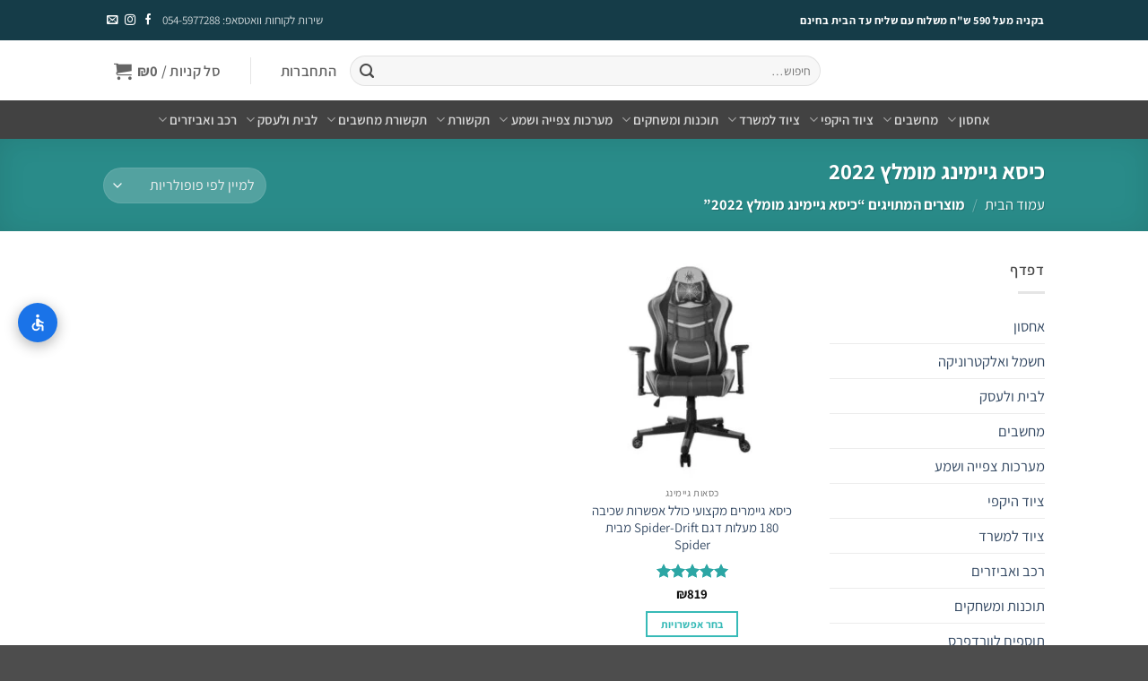

--- FILE ---
content_type: text/html; charset=UTF-8
request_url: https://www.ultra-shop.store/product-tag/%D7%9B%D7%99%D7%A1%D7%90-%D7%92%D7%99%D7%99%D7%9E%D7%99%D7%A0%D7%92-%D7%9E%D7%95%D7%9E%D7%9C%D7%A5-2022/
body_size: 78610
content:
<!DOCTYPE html>
<html dir="rtl" lang="he-IL" class="loading-site no-js">
<head><meta charset="UTF-8" /><script>if(navigator.userAgent.match(/MSIE|Internet Explorer/i)||navigator.userAgent.match(/Trident\/7\..*?rv:11/i)){var href=document.location.href;if(!href.match(/[?&]nowprocket/)){if(href.indexOf("?")==-1){if(href.indexOf("#")==-1){document.location.href=href+"?nowprocket=1"}else{document.location.href=href.replace("#","?nowprocket=1#")}}else{if(href.indexOf("#")==-1){document.location.href=href+"&nowprocket=1"}else{document.location.href=href.replace("#","&nowprocket=1#")}}}}</script><script>(()=>{class RocketLazyLoadScripts{constructor(){this.v="2.0.4",this.userEvents=["keydown","keyup","mousedown","mouseup","mousemove","mouseover","mouseout","touchmove","touchstart","touchend","touchcancel","wheel","click","dblclick","input"],this.attributeEvents=["onblur","onclick","oncontextmenu","ondblclick","onfocus","onmousedown","onmouseenter","onmouseleave","onmousemove","onmouseout","onmouseover","onmouseup","onmousewheel","onscroll","onsubmit"]}async t(){this.i(),this.o(),/iP(ad|hone)/.test(navigator.userAgent)&&this.h(),this.u(),this.l(this),this.m(),this.k(this),this.p(this),this._(),await Promise.all([this.R(),this.L()]),this.lastBreath=Date.now(),this.S(this),this.P(),this.D(),this.O(),this.M(),await this.C(this.delayedScripts.normal),await this.C(this.delayedScripts.defer),await this.C(this.delayedScripts.async),await this.T(),await this.F(),await this.j(),await this.A(),window.dispatchEvent(new Event("rocket-allScriptsLoaded")),this.everythingLoaded=!0,this.lastTouchEnd&&await new Promise(t=>setTimeout(t,500-Date.now()+this.lastTouchEnd)),this.I(),this.H(),this.U(),this.W()}i(){this.CSPIssue=sessionStorage.getItem("rocketCSPIssue"),document.addEventListener("securitypolicyviolation",t=>{this.CSPIssue||"script-src-elem"!==t.violatedDirective||"data"!==t.blockedURI||(this.CSPIssue=!0,sessionStorage.setItem("rocketCSPIssue",!0))},{isRocket:!0})}o(){window.addEventListener("pageshow",t=>{this.persisted=t.persisted,this.realWindowLoadedFired=!0},{isRocket:!0}),window.addEventListener("pagehide",()=>{this.onFirstUserAction=null},{isRocket:!0})}h(){let t;function e(e){t=e}window.addEventListener("touchstart",e,{isRocket:!0}),window.addEventListener("touchend",function i(o){o.changedTouches[0]&&t.changedTouches[0]&&Math.abs(o.changedTouches[0].pageX-t.changedTouches[0].pageX)<10&&Math.abs(o.changedTouches[0].pageY-t.changedTouches[0].pageY)<10&&o.timeStamp-t.timeStamp<200&&(window.removeEventListener("touchstart",e,{isRocket:!0}),window.removeEventListener("touchend",i,{isRocket:!0}),"INPUT"===o.target.tagName&&"text"===o.target.type||(o.target.dispatchEvent(new TouchEvent("touchend",{target:o.target,bubbles:!0})),o.target.dispatchEvent(new MouseEvent("mouseover",{target:o.target,bubbles:!0})),o.target.dispatchEvent(new PointerEvent("click",{target:o.target,bubbles:!0,cancelable:!0,detail:1,clientX:o.changedTouches[0].clientX,clientY:o.changedTouches[0].clientY})),event.preventDefault()))},{isRocket:!0})}q(t){this.userActionTriggered||("mousemove"!==t.type||this.firstMousemoveIgnored?"keyup"===t.type||"mouseover"===t.type||"mouseout"===t.type||(this.userActionTriggered=!0,this.onFirstUserAction&&this.onFirstUserAction()):this.firstMousemoveIgnored=!0),"click"===t.type&&t.preventDefault(),t.stopPropagation(),t.stopImmediatePropagation(),"touchstart"===this.lastEvent&&"touchend"===t.type&&(this.lastTouchEnd=Date.now()),"click"===t.type&&(this.lastTouchEnd=0),this.lastEvent=t.type,t.composedPath&&t.composedPath()[0].getRootNode()instanceof ShadowRoot&&(t.rocketTarget=t.composedPath()[0]),this.savedUserEvents.push(t)}u(){this.savedUserEvents=[],this.userEventHandler=this.q.bind(this),this.userEvents.forEach(t=>window.addEventListener(t,this.userEventHandler,{passive:!1,isRocket:!0})),document.addEventListener("visibilitychange",this.userEventHandler,{isRocket:!0})}U(){this.userEvents.forEach(t=>window.removeEventListener(t,this.userEventHandler,{passive:!1,isRocket:!0})),document.removeEventListener("visibilitychange",this.userEventHandler,{isRocket:!0}),this.savedUserEvents.forEach(t=>{(t.rocketTarget||t.target).dispatchEvent(new window[t.constructor.name](t.type,t))})}m(){const t="return false",e=Array.from(this.attributeEvents,t=>"data-rocket-"+t),i="["+this.attributeEvents.join("],[")+"]",o="[data-rocket-"+this.attributeEvents.join("],[data-rocket-")+"]",s=(e,i,o)=>{o&&o!==t&&(e.setAttribute("data-rocket-"+i,o),e["rocket"+i]=new Function("event",o),e.setAttribute(i,t))};new MutationObserver(t=>{for(const n of t)"attributes"===n.type&&(n.attributeName.startsWith("data-rocket-")||this.everythingLoaded?n.attributeName.startsWith("data-rocket-")&&this.everythingLoaded&&this.N(n.target,n.attributeName.substring(12)):s(n.target,n.attributeName,n.target.getAttribute(n.attributeName))),"childList"===n.type&&n.addedNodes.forEach(t=>{if(t.nodeType===Node.ELEMENT_NODE)if(this.everythingLoaded)for(const i of[t,...t.querySelectorAll(o)])for(const t of i.getAttributeNames())e.includes(t)&&this.N(i,t.substring(12));else for(const e of[t,...t.querySelectorAll(i)])for(const t of e.getAttributeNames())this.attributeEvents.includes(t)&&s(e,t,e.getAttribute(t))})}).observe(document,{subtree:!0,childList:!0,attributeFilter:[...this.attributeEvents,...e]})}I(){this.attributeEvents.forEach(t=>{document.querySelectorAll("[data-rocket-"+t+"]").forEach(e=>{this.N(e,t)})})}N(t,e){const i=t.getAttribute("data-rocket-"+e);i&&(t.setAttribute(e,i),t.removeAttribute("data-rocket-"+e))}k(t){Object.defineProperty(HTMLElement.prototype,"onclick",{get(){return this.rocketonclick||null},set(e){this.rocketonclick=e,this.setAttribute(t.everythingLoaded?"onclick":"data-rocket-onclick","this.rocketonclick(event)")}})}S(t){function e(e,i){let o=e[i];e[i]=null,Object.defineProperty(e,i,{get:()=>o,set(s){t.everythingLoaded?o=s:e["rocket"+i]=o=s}})}e(document,"onreadystatechange"),e(window,"onload"),e(window,"onpageshow");try{Object.defineProperty(document,"readyState",{get:()=>t.rocketReadyState,set(e){t.rocketReadyState=e},configurable:!0}),document.readyState="loading"}catch(t){console.log("WPRocket DJE readyState conflict, bypassing")}}l(t){this.originalAddEventListener=EventTarget.prototype.addEventListener,this.originalRemoveEventListener=EventTarget.prototype.removeEventListener,this.savedEventListeners=[],EventTarget.prototype.addEventListener=function(e,i,o){o&&o.isRocket||!t.B(e,this)&&!t.userEvents.includes(e)||t.B(e,this)&&!t.userActionTriggered||e.startsWith("rocket-")||t.everythingLoaded?t.originalAddEventListener.call(this,e,i,o):(t.savedEventListeners.push({target:this,remove:!1,type:e,func:i,options:o}),"mouseenter"!==e&&"mouseleave"!==e||t.originalAddEventListener.call(this,e,t.savedUserEvents.push,o))},EventTarget.prototype.removeEventListener=function(e,i,o){o&&o.isRocket||!t.B(e,this)&&!t.userEvents.includes(e)||t.B(e,this)&&!t.userActionTriggered||e.startsWith("rocket-")||t.everythingLoaded?t.originalRemoveEventListener.call(this,e,i,o):t.savedEventListeners.push({target:this,remove:!0,type:e,func:i,options:o})}}J(t,e){this.savedEventListeners=this.savedEventListeners.filter(i=>{let o=i.type,s=i.target||window;return e!==o||t!==s||(this.B(o,s)&&(i.type="rocket-"+o),this.$(i),!1)})}H(){EventTarget.prototype.addEventListener=this.originalAddEventListener,EventTarget.prototype.removeEventListener=this.originalRemoveEventListener,this.savedEventListeners.forEach(t=>this.$(t))}$(t){t.remove?this.originalRemoveEventListener.call(t.target,t.type,t.func,t.options):this.originalAddEventListener.call(t.target,t.type,t.func,t.options)}p(t){let e;function i(e){return t.everythingLoaded?e:e.split(" ").map(t=>"load"===t||t.startsWith("load.")?"rocket-jquery-load":t).join(" ")}function o(o){function s(e){const s=o.fn[e];o.fn[e]=o.fn.init.prototype[e]=function(){return this[0]===window&&t.userActionTriggered&&("string"==typeof arguments[0]||arguments[0]instanceof String?arguments[0]=i(arguments[0]):"object"==typeof arguments[0]&&Object.keys(arguments[0]).forEach(t=>{const e=arguments[0][t];delete arguments[0][t],arguments[0][i(t)]=e})),s.apply(this,arguments),this}}if(o&&o.fn&&!t.allJQueries.includes(o)){const e={DOMContentLoaded:[],"rocket-DOMContentLoaded":[]};for(const t in e)document.addEventListener(t,()=>{e[t].forEach(t=>t())},{isRocket:!0});o.fn.ready=o.fn.init.prototype.ready=function(i){function s(){parseInt(o.fn.jquery)>2?setTimeout(()=>i.bind(document)(o)):i.bind(document)(o)}return"function"==typeof i&&(t.realDomReadyFired?!t.userActionTriggered||t.fauxDomReadyFired?s():e["rocket-DOMContentLoaded"].push(s):e.DOMContentLoaded.push(s)),o([])},s("on"),s("one"),s("off"),t.allJQueries.push(o)}e=o}t.allJQueries=[],o(window.jQuery),Object.defineProperty(window,"jQuery",{get:()=>e,set(t){o(t)}})}P(){const t=new Map;document.write=document.writeln=function(e){const i=document.currentScript,o=document.createRange(),s=i.parentElement;let n=t.get(i);void 0===n&&(n=i.nextSibling,t.set(i,n));const c=document.createDocumentFragment();o.setStart(c,0),c.appendChild(o.createContextualFragment(e)),s.insertBefore(c,n)}}async R(){return new Promise(t=>{this.userActionTriggered?t():this.onFirstUserAction=t})}async L(){return new Promise(t=>{document.addEventListener("DOMContentLoaded",()=>{this.realDomReadyFired=!0,t()},{isRocket:!0})})}async j(){return this.realWindowLoadedFired?Promise.resolve():new Promise(t=>{window.addEventListener("load",t,{isRocket:!0})})}M(){this.pendingScripts=[];this.scriptsMutationObserver=new MutationObserver(t=>{for(const e of t)e.addedNodes.forEach(t=>{"SCRIPT"!==t.tagName||t.noModule||t.isWPRocket||this.pendingScripts.push({script:t,promise:new Promise(e=>{const i=()=>{const i=this.pendingScripts.findIndex(e=>e.script===t);i>=0&&this.pendingScripts.splice(i,1),e()};t.addEventListener("load",i,{isRocket:!0}),t.addEventListener("error",i,{isRocket:!0}),setTimeout(i,1e3)})})})}),this.scriptsMutationObserver.observe(document,{childList:!0,subtree:!0})}async F(){await this.X(),this.pendingScripts.length?(await this.pendingScripts[0].promise,await this.F()):this.scriptsMutationObserver.disconnect()}D(){this.delayedScripts={normal:[],async:[],defer:[]},document.querySelectorAll("script[type$=rocketlazyloadscript]").forEach(t=>{t.hasAttribute("data-rocket-src")?t.hasAttribute("async")&&!1!==t.async?this.delayedScripts.async.push(t):t.hasAttribute("defer")&&!1!==t.defer||"module"===t.getAttribute("data-rocket-type")?this.delayedScripts.defer.push(t):this.delayedScripts.normal.push(t):this.delayedScripts.normal.push(t)})}async _(){await this.L();let t=[];document.querySelectorAll("script[type$=rocketlazyloadscript][data-rocket-src]").forEach(e=>{let i=e.getAttribute("data-rocket-src");if(i&&!i.startsWith("data:")){i.startsWith("//")&&(i=location.protocol+i);try{const o=new URL(i).origin;o!==location.origin&&t.push({src:o,crossOrigin:e.crossOrigin||"module"===e.getAttribute("data-rocket-type")})}catch(t){}}}),t=[...new Map(t.map(t=>[JSON.stringify(t),t])).values()],this.Y(t,"preconnect")}async G(t){if(await this.K(),!0!==t.noModule||!("noModule"in HTMLScriptElement.prototype))return new Promise(e=>{let i;function o(){(i||t).setAttribute("data-rocket-status","executed"),e()}try{if(navigator.userAgent.includes("Firefox/")||""===navigator.vendor||this.CSPIssue)i=document.createElement("script"),[...t.attributes].forEach(t=>{let e=t.nodeName;"type"!==e&&("data-rocket-type"===e&&(e="type"),"data-rocket-src"===e&&(e="src"),i.setAttribute(e,t.nodeValue))}),t.text&&(i.text=t.text),t.nonce&&(i.nonce=t.nonce),i.hasAttribute("src")?(i.addEventListener("load",o,{isRocket:!0}),i.addEventListener("error",()=>{i.setAttribute("data-rocket-status","failed-network"),e()},{isRocket:!0}),setTimeout(()=>{i.isConnected||e()},1)):(i.text=t.text,o()),i.isWPRocket=!0,t.parentNode.replaceChild(i,t);else{const i=t.getAttribute("data-rocket-type"),s=t.getAttribute("data-rocket-src");i?(t.type=i,t.removeAttribute("data-rocket-type")):t.removeAttribute("type"),t.addEventListener("load",o,{isRocket:!0}),t.addEventListener("error",i=>{this.CSPIssue&&i.target.src.startsWith("data:")?(console.log("WPRocket: CSP fallback activated"),t.removeAttribute("src"),this.G(t).then(e)):(t.setAttribute("data-rocket-status","failed-network"),e())},{isRocket:!0}),s?(t.fetchPriority="high",t.removeAttribute("data-rocket-src"),t.src=s):t.src="data:text/javascript;base64,"+window.btoa(unescape(encodeURIComponent(t.text)))}}catch(i){t.setAttribute("data-rocket-status","failed-transform"),e()}});t.setAttribute("data-rocket-status","skipped")}async C(t){const e=t.shift();return e?(e.isConnected&&await this.G(e),this.C(t)):Promise.resolve()}O(){this.Y([...this.delayedScripts.normal,...this.delayedScripts.defer,...this.delayedScripts.async],"preload")}Y(t,e){this.trash=this.trash||[];let i=!0;var o=document.createDocumentFragment();t.forEach(t=>{const s=t.getAttribute&&t.getAttribute("data-rocket-src")||t.src;if(s&&!s.startsWith("data:")){const n=document.createElement("link");n.href=s,n.rel=e,"preconnect"!==e&&(n.as="script",n.fetchPriority=i?"high":"low"),t.getAttribute&&"module"===t.getAttribute("data-rocket-type")&&(n.crossOrigin=!0),t.crossOrigin&&(n.crossOrigin=t.crossOrigin),t.integrity&&(n.integrity=t.integrity),t.nonce&&(n.nonce=t.nonce),o.appendChild(n),this.trash.push(n),i=!1}}),document.head.appendChild(o)}W(){this.trash.forEach(t=>t.remove())}async T(){try{document.readyState="interactive"}catch(t){}this.fauxDomReadyFired=!0;try{await this.K(),this.J(document,"readystatechange"),document.dispatchEvent(new Event("rocket-readystatechange")),await this.K(),document.rocketonreadystatechange&&document.rocketonreadystatechange(),await this.K(),this.J(document,"DOMContentLoaded"),document.dispatchEvent(new Event("rocket-DOMContentLoaded")),await this.K(),this.J(window,"DOMContentLoaded"),window.dispatchEvent(new Event("rocket-DOMContentLoaded"))}catch(t){console.error(t)}}async A(){try{document.readyState="complete"}catch(t){}try{await this.K(),this.J(document,"readystatechange"),document.dispatchEvent(new Event("rocket-readystatechange")),await this.K(),document.rocketonreadystatechange&&document.rocketonreadystatechange(),await this.K(),this.J(window,"load"),window.dispatchEvent(new Event("rocket-load")),await this.K(),window.rocketonload&&window.rocketonload(),await this.K(),this.allJQueries.forEach(t=>t(window).trigger("rocket-jquery-load")),await this.K(),this.J(window,"pageshow");const t=new Event("rocket-pageshow");t.persisted=this.persisted,window.dispatchEvent(t),await this.K(),window.rocketonpageshow&&window.rocketonpageshow({persisted:this.persisted})}catch(t){console.error(t)}}async K(){Date.now()-this.lastBreath>45&&(await this.X(),this.lastBreath=Date.now())}async X(){return document.hidden?new Promise(t=>setTimeout(t)):new Promise(t=>requestAnimationFrame(t))}B(t,e){return e===document&&"readystatechange"===t||(e===document&&"DOMContentLoaded"===t||(e===window&&"DOMContentLoaded"===t||(e===window&&"load"===t||e===window&&"pageshow"===t)))}static run(){(new RocketLazyLoadScripts).t()}}RocketLazyLoadScripts.run()})();</script>
	
	<link rel="profile" href="https://gmpg.org/xfn/11" />
	<link rel="pingback" href="https://www.ultra-shop.store/xmlrpc.php" />

					<script type="rocketlazyloadscript">document.documentElement.className = document.documentElement.className + ' yes-js js_active js'</script>
			<script type="rocketlazyloadscript">(function(html){html.className = html.className.replace(/\bno-js\b/,'js')})(document.documentElement);</script>
<meta name='robots' content='index, follow, max-image-preview:large, max-snippet:-1, max-video-preview:-1' />
<meta name="viewport" content="width=device-width, initial-scale=1" />
<!-- Google Tag Manager by PYS -->
    <script type="rocketlazyloadscript" data-cfasync="false" data-pagespeed-no-defer>
	    window.dataLayerPYS = window.dataLayerPYS || [];
	</script>
<!-- End Google Tag Manager by PYS -->
	<!-- This site is optimized with the Yoast SEO Premium plugin v26.8 (Yoast SEO v26.8) - https://yoast.com/product/yoast-seo-premium-wordpress/ -->
	<title>מחפש כיסא גיימינג מומלץ 2022 ? - אולטרה שופ</title>
	<link rel="canonical" href="https://www.ultra-shop.store/product-tag/כיסא-גיימינג-מומלץ-2022/" />
	<meta property="og:locale" content="he_IL" />
	<meta property="og:type" content="article" />
	<meta property="og:title" content="ארכיון כיסא גיימינג מומלץ 2022" />
	<meta property="og:url" content="https://www.ultra-shop.store/product-tag/כיסא-גיימינג-מומלץ-2022/" />
	<meta property="og:site_name" content="אולטרה שופ" />
	<meta name="twitter:card" content="summary_large_image" />
	<script type="application/ld+json" class="yoast-schema-graph">{"@context":"https://schema.org","@graph":[{"@type":"CollectionPage","@id":"https://www.ultra-shop.store/product-tag/%d7%9b%d7%99%d7%a1%d7%90-%d7%92%d7%99%d7%99%d7%9e%d7%99%d7%a0%d7%92-%d7%9e%d7%95%d7%9e%d7%9c%d7%a5-2022/","url":"https://www.ultra-shop.store/product-tag/%d7%9b%d7%99%d7%a1%d7%90-%d7%92%d7%99%d7%99%d7%9e%d7%99%d7%a0%d7%92-%d7%9e%d7%95%d7%9e%d7%9c%d7%a5-2022/","name":"מחפש כיסא גיימינג מומלץ 2022 ? - אולטרה שופ","isPartOf":{"@id":"https://www.ultra-shop.store/#website"},"primaryImageOfPage":{"@id":"https://www.ultra-shop.store/product-tag/%d7%9b%d7%99%d7%a1%d7%90-%d7%92%d7%99%d7%99%d7%9e%d7%99%d7%a0%d7%92-%d7%9e%d7%95%d7%9e%d7%9c%d7%a5-2022/#primaryimage"},"image":{"@id":"https://www.ultra-shop.store/product-tag/%d7%9b%d7%99%d7%a1%d7%90-%d7%92%d7%99%d7%99%d7%9e%d7%99%d7%a0%d7%92-%d7%9e%d7%95%d7%9e%d7%9c%d7%a5-2022/#primaryimage"},"thumbnailUrl":"https://www.ultra-shop.store/wp-content/uploads/2022/04/SPIDER-DRIFT-white.jpg","breadcrumb":{"@id":"https://www.ultra-shop.store/product-tag/%d7%9b%d7%99%d7%a1%d7%90-%d7%92%d7%99%d7%99%d7%9e%d7%99%d7%a0%d7%92-%d7%9e%d7%95%d7%9e%d7%9c%d7%a5-2022/#breadcrumb"},"inLanguage":"he-IL"},{"@type":"ImageObject","inLanguage":"he-IL","@id":"https://www.ultra-shop.store/product-tag/%d7%9b%d7%99%d7%a1%d7%90-%d7%92%d7%99%d7%99%d7%9e%d7%99%d7%a0%d7%92-%d7%9e%d7%95%d7%9e%d7%9c%d7%a5-2022/#primaryimage","url":"https://www.ultra-shop.store/wp-content/uploads/2022/04/SPIDER-DRIFT-white.jpg","contentUrl":"https://www.ultra-shop.store/wp-content/uploads/2022/04/SPIDER-DRIFT-white.jpg","width":600,"height":600,"caption":"כיסא גיימרים מקצועי כולל אפשרות שכיבה 180 מעלות דגם SPIDER-DRIFT מבית SPIDER"},{"@type":"BreadcrumbList","@id":"https://www.ultra-shop.store/product-tag/%d7%9b%d7%99%d7%a1%d7%90-%d7%92%d7%99%d7%99%d7%9e%d7%99%d7%a0%d7%92-%d7%9e%d7%95%d7%9e%d7%9c%d7%a5-2022/#breadcrumb","itemListElement":[{"@type":"ListItem","position":1,"name":"דף הבית","item":"https://www.ultra-shop.store/"},{"@type":"ListItem","position":2,"name":"כיסא גיימינג מומלץ 2022"}]},{"@type":"WebSite","@id":"https://www.ultra-shop.store/#website","url":"https://www.ultra-shop.store/","name":"אולטרה שופ","description":"הכתובת שלך לתוכנה, מחשוב ואלקטרוניקה – במחירים מנצחים","publisher":{"@id":"https://www.ultra-shop.store/#organization"},"potentialAction":[{"@type":"SearchAction","target":{"@type":"EntryPoint","urlTemplate":"https://www.ultra-shop.store/?s={search_term_string}"},"query-input":{"@type":"PropertyValueSpecification","valueRequired":true,"valueName":"search_term_string"}}],"inLanguage":"he-IL"},{"@type":"Organization","@id":"https://www.ultra-shop.store/#organization","name":"אולטרה שופ","url":"https://www.ultra-shop.store/","logo":{"@type":"ImageObject","inLanguage":"he-IL","@id":"https://www.ultra-shop.store/#/schema/logo/image/","url":"https://www.ultra-shop.store/wp-content/uploads/2021/01/WhatsApp-Image-2021-01-14-at-15.16.16.jpeg","contentUrl":"https://www.ultra-shop.store/wp-content/uploads/2021/01/WhatsApp-Image-2021-01-14-at-15.16.16.jpeg","width":1400,"height":1000,"caption":"אולטרה שופ"},"image":{"@id":"https://www.ultra-shop.store/#/schema/logo/image/"}}]}</script>
	<!-- / Yoast SEO Premium plugin. -->


<script type="rocketlazyloadscript" data-rocket-type='application/javascript' id='pys-version-script'>console.log('PixelYourSite PRO version 12.3.6');</script>
<link rel='dns-prefetch' href='//www.googletagmanager.com' />

<link rel='prefetch' href='https://www.ultra-shop.store/wp-content/themes/flatsome/assets/js/flatsome.js?ver=e2eddd6c228105dac048' />
<link rel='prefetch' href='https://www.ultra-shop.store/wp-content/themes/flatsome/assets/js/chunk.slider.js?ver=3.20.4' />
<link rel='prefetch' href='https://www.ultra-shop.store/wp-content/themes/flatsome/assets/js/chunk.popups.js?ver=3.20.4' />
<link rel='prefetch' href='https://www.ultra-shop.store/wp-content/themes/flatsome/assets/js/chunk.tooltips.js?ver=3.20.4' />
<link rel='prefetch' href='https://www.ultra-shop.store/wp-content/themes/flatsome/assets/js/woocommerce.js?ver=1c9be63d628ff7c3ff4c' />
<link rel="alternate" type="application/rss+xml" title="אולטרה שופ &laquo; פיד‏" href="https://www.ultra-shop.store/feed/" />
<link rel="alternate" type="application/rss+xml" title="אולטרה שופ &laquo; פיד תגובות‏" href="https://www.ultra-shop.store/comments/feed/" />
<link rel="alternate" type="application/rss+xml" title="אולטרה שופ &laquo; פיד תגית כיסא גיימינג מומלץ 2022" href="https://www.ultra-shop.store/product-tag/%d7%9b%d7%99%d7%a1%d7%90-%d7%92%d7%99%d7%99%d7%9e%d7%99%d7%a0%d7%92-%d7%9e%d7%95%d7%9e%d7%9c%d7%a5-2022/feed/" />
		<style>
			.lazyload,
			.lazyloading {
				max-width: 100%;
			}
		</style>
		<style id='wp-img-auto-sizes-contain-inline-css' type='text/css'>
img:is([sizes=auto i],[sizes^="auto," i]){contain-intrinsic-size:3000px 1500px}
/*# sourceURL=wp-img-auto-sizes-contain-inline-css */
</style>
<link data-minify="1" rel='stylesheet' id='wt-sc-blocks-gift-coupon-editor-css' href='https://www.ultra-shop.store/wp-content/cache/min/1/wp-content/plugins/wt-smart-coupon-pro/blocks/build/gift-coupon/index.css?ver=1768928536' type='text/css' media='all' />
<link data-minify="1" rel='stylesheet' id='cr-frontend-css-css' href='https://www.ultra-shop.store/wp-content/cache/min/1/wp-content/plugins/customer-reviews-woocommerce/css/frontend.css?ver=1768928536' type='text/css' media='all' />
<link rel='stylesheet' id='betanet-epost-jqueryui-css' href='https://www.ultra-shop.store/wp-content/plugins/hfd-epost-integration/css/jquery-ui.min.css?ver=6fc7b8ab26c4a8fa56ccdaac38420d77' type='text/css' media='all' />
<link data-minify="1" rel='stylesheet' id='betanet-epost-style-css' href='https://www.ultra-shop.store/wp-content/cache/min/1/wp-content/plugins/hfd-epost-integration/css/style.css?ver=1768928536' type='text/css' media='all' />
<style id='woocommerce-inline-inline-css' type='text/css'>
.woocommerce form .form-row .required { visibility: visible; }
/*# sourceURL=woocommerce-inline-inline-css */
</style>
<link data-minify="1" rel='stylesheet' id='wt-smart-coupon-for-woo-css' href='https://www.ultra-shop.store/wp-content/cache/min/1/wp-content/plugins/wt-smart-coupon-pro/public/css/wt-smart-coupon-public.css?ver=1768928536' type='text/css' media='all' />
<link data-minify="1" rel='stylesheet' id='dashicons-css' href='https://www.ultra-shop.store/wp-content/cache/min/1/wp-includes/css/dashicons.min.css?ver=1768928536' type='text/css' media='all' />
<style id='dashicons-inline-css' type='text/css'>
[data-font="Dashicons"]:before {font-family: 'Dashicons' !important;content: attr(data-icon) !important;speak: none !important;font-weight: normal !important;font-variant: normal !important;text-transform: none !important;line-height: 1 !important;font-style: normal !important;-webkit-font-smoothing: antialiased !important;-moz-osx-font-smoothing: grayscale !important;}
/*# sourceURL=dashicons-inline-css */
</style>
<link data-minify="1" rel='stylesheet' id='flatsome-woocommerce-wishlist-css' href='https://www.ultra-shop.store/wp-content/cache/min/1/wp-content/themes/flatsome/inc/integrations/wc-yith-wishlist/wishlist.css?ver=1768928536' type='text/css' media='all' />
<link data-minify="1" rel='stylesheet' id='tablepress-default-css' href='https://www.ultra-shop.store/wp-content/cache/min/1/wp-content/plugins/tablepress/css/build/default-rtl.css?ver=1768928536' type='text/css' media='all' />
<link data-minify="1" rel='stylesheet' id='flatsome-swatches-frontend-rtl-css' href='https://www.ultra-shop.store/wp-content/cache/min/1/wp-content/themes/flatsome/assets/css/extensions/flatsome-swatches-frontend-rtl.css?ver=1768928536' type='text/css' media='all' />
<link data-minify="1" rel='stylesheet' id='flatsome-main-rtl-css' href='https://www.ultra-shop.store/wp-content/cache/min/1/wp-content/themes/flatsome/assets/css/flatsome-rtl.css?ver=1768928536' type='text/css' media='all' />
<style id='flatsome-main-inline-css' type='text/css'>
@font-face {
				font-family: "fl-icons";
				font-display: block;
				src: url(https://www.ultra-shop.store/wp-content/themes/flatsome/assets/css/icons/fl-icons.eot?v=3.20.4);
				src:
					url(https://www.ultra-shop.store/wp-content/themes/flatsome/assets/css/icons/fl-icons.eot#iefix?v=3.20.4) format("embedded-opentype"),
					url(https://www.ultra-shop.store/wp-content/themes/flatsome/assets/css/icons/fl-icons.woff2?v=3.20.4) format("woff2"),
					url(https://www.ultra-shop.store/wp-content/themes/flatsome/assets/css/icons/fl-icons.ttf?v=3.20.4) format("truetype"),
					url(https://www.ultra-shop.store/wp-content/themes/flatsome/assets/css/icons/fl-icons.woff?v=3.20.4) format("woff"),
					url(https://www.ultra-shop.store/wp-content/themes/flatsome/assets/css/icons/fl-icons.svg?v=3.20.4#fl-icons) format("svg");
			}
/*# sourceURL=flatsome-main-inline-css */
</style>
<link data-minify="1" rel='stylesheet' id='flatsome-shop-rtl-css' href='https://www.ultra-shop.store/wp-content/cache/min/1/wp-content/themes/flatsome/assets/css/flatsome-shop-rtl.css?ver=1768928536' type='text/css' media='all' />
<link rel='stylesheet' id='flatsome-style-css' href='https://www.ultra-shop.store/wp-content/themes/flatsome-child/style.css?ver=3.0' type='text/css' media='all' />
<script type="text/template" id="tmpl-variation-template">
	<div class="woocommerce-variation-description">{{{ data.variation.variation_description }}}</div>
	<div class="woocommerce-variation-price">{{{ data.variation.price_html }}}</div>
	<div class="woocommerce-variation-availability">{{{ data.variation.availability_html }}}</div>
</script>
<script type="text/template" id="tmpl-unavailable-variation-template">
	<p role="alert">מוצר זה אינו זמין כרגע. נא לבחור שילוב אחר.</p>
</script>
<script type="text/javascript" id="jquery-core-js-extra">
/* <![CDATA[ */
var pysTikTokRest = {"restApiUrl":"https://www.ultra-shop.store/wp-json/pys-tiktok/v1/event","debug":""};
var pysFacebookRest = {"restApiUrl":"https://www.ultra-shop.store/wp-json/pys-facebook/v1/event","debug":""};
//# sourceURL=jquery-core-js-extra
/* ]]> */
</script>
<script type="text/javascript" src="https://www.ultra-shop.store/wp-includes/js/jquery/jquery.min.js?ver=3.7.1" id="jquery-core-js"></script>
<script type="text/javascript" id="jquery-js-after">
/* <![CDATA[ */

					function optimocha_getCookie(name) {
						var v = document.cookie.match("(^|;) ?" + name + "=([^;]*)(;|$)");
						return v ? v[2] : null;
					}

					function optimocha_check_wc_cart_script() {
					var cart_src = "https://www.ultra-shop.store/wp-content/plugins/woocommerce/assets/js/frontend/cart-fragments.min.js";
					var script_id = "optimocha_loaded_wc_cart_fragments";

						if( document.getElementById(script_id) !== null ) {
							return false;
						}

						if( optimocha_getCookie("woocommerce_cart_hash") ) {
							var script = document.createElement("script");
							script.id = script_id;
							script.src = cart_src;
							script.async = true;
							document.head.appendChild(script);
						}
					}

					optimocha_check_wc_cart_script();
					document.addEventListener("click", function(){setTimeout(optimocha_check_wc_cart_script,1000);});
					
//# sourceURL=jquery-js-after
/* ]]> */
</script>
<script type="rocketlazyloadscript" data-rocket-type="text/javascript" data-rocket-src="https://www.ultra-shop.store/wp-includes/js/underscore.min.js?ver=1.13.7" id="underscore-js"></script>
<script type="text/javascript" id="wp-util-js-extra">
/* <![CDATA[ */
var _wpUtilSettings = {"ajax":{"url":"/wp-admin/admin-ajax.php"}};
//# sourceURL=wp-util-js-extra
/* ]]> */
</script>
<script type="rocketlazyloadscript" data-rocket-type="text/javascript" data-rocket-src="https://www.ultra-shop.store/wp-includes/js/wp-util.min.js?ver=6fc7b8ab26c4a8fa56ccdaac38420d77" id="wp-util-js"></script>
<script type="rocketlazyloadscript" data-rocket-type="text/javascript" data-rocket-src="https://www.ultra-shop.store/wp-content/plugins/woocommerce/assets/js/jquery-blockui/jquery.blockUI.min.js?ver=2.7.0-wc.10.4.3" id="wc-jquery-blockui-js" data-wp-strategy="defer"></script>
<script type="text/javascript" id="wc-add-to-cart-js-extra">
/* <![CDATA[ */
var wc_add_to_cart_params = {"ajax_url":"/wp-admin/admin-ajax.php","wc_ajax_url":"/?wc-ajax=%%endpoint%%","i18n_view_cart":"\u05de\u05e2\u05d1\u05e8 \u05dc\u05e1\u05dc \u05d4\u05e7\u05e0\u05d9\u05d5\u05ea","cart_url":"https://www.ultra-shop.store/cart/","is_cart":"","cart_redirect_after_add":"no"};
//# sourceURL=wc-add-to-cart-js-extra
/* ]]> */
</script>
<script type="text/javascript" src="https://www.ultra-shop.store/wp-content/plugins/woocommerce/assets/js/frontend/add-to-cart.min.js?ver=10.4.3" id="wc-add-to-cart-js" defer="defer" data-wp-strategy="defer"></script>
<script type="rocketlazyloadscript" data-rocket-type="text/javascript" data-rocket-src="https://www.ultra-shop.store/wp-content/plugins/woocommerce/assets/js/js-cookie/js.cookie.min.js?ver=2.1.4-wc.10.4.3" id="wc-js-cookie-js" data-wp-strategy="defer"></script>
<script type="text/javascript" id="woocommerce-js-extra">
/* <![CDATA[ */
var woocommerce_params = {"ajax_url":"/wp-admin/admin-ajax.php","wc_ajax_url":"/?wc-ajax=%%endpoint%%","i18n_password_show":"\u05dc\u05d4\u05e6\u05d9\u05d2 \u05e1\u05d9\u05e1\u05de\u05d4","i18n_password_hide":"\u05dc\u05d4\u05e1\u05ea\u05d9\u05e8 \u05e1\u05d9\u05e1\u05de\u05d4"};
//# sourceURL=woocommerce-js-extra
/* ]]> */
</script>
<script type="text/javascript" src="https://www.ultra-shop.store/wp-content/plugins/woocommerce/assets/js/frontend/woocommerce.min.js?ver=10.4.3" id="woocommerce-js" data-wp-strategy="defer"></script>
<script type="text/javascript" id="wt-smart-coupon-for-woo-js-extra">
/* <![CDATA[ */
var WTSmartCouponOBJ = {"ajaxurl":"https://www.ultra-shop.store/wp-admin/admin-ajax.php","wc_ajax_url":"https://www.ultra-shop.store/?wc-ajax=","nonces":{"public":"d00a20dc16","apply_coupon":"30d73ea607"},"labels":{"please_wait":"\u05e0\u05d0 \u05dc\u05d4\u05de\u05ea\u05d9\u05df...","choose_variation":"\u05d0\u05e0\u05d0 \u05d1\u05d7\u05e8 \u05d5\u05e8\u05d9\u05d0\u05e6\u05d9\u05d4","error":"\u05e9\u05d2\u05d9\u05d0\u05d4!!!"},"shipping_method":[],"payment_method":"","is_cart":""};
//# sourceURL=wt-smart-coupon-for-woo-js-extra
/* ]]> */
</script>
<script type="rocketlazyloadscript" data-minify="1" data-rocket-type="text/javascript" data-rocket-src="https://www.ultra-shop.store/wp-content/cache/min/1/wp-content/plugins/wt-smart-coupon-pro/public/js/wt-smart-coupon-public.js?ver=1768928536" id="wt-smart-coupon-for-woo-js"></script>
<script type="rocketlazyloadscript" data-rocket-type="text/javascript" data-rocket-src="https://www.ultra-shop.store/wp-content/plugins/pixelyoursite-pro/dist/scripts/jquery.bind-first-0.2.3.min.js" id="jquery-bind-first-js"></script>
<script type="rocketlazyloadscript" data-rocket-type="text/javascript" data-rocket-src="https://www.ultra-shop.store/wp-content/plugins/pixelyoursite-pro/dist/scripts/js.cookie-2.1.3.min.js?ver=2.1.3" id="js-cookie-pys-js"></script>
<script type="rocketlazyloadscript" data-minify="1" data-rocket-type="text/javascript" data-rocket-src="https://www.ultra-shop.store/wp-content/cache/min/1/wp-content/plugins/pixelyoursite-pro/dist/scripts/sha256.js?ver=1768928536" id="js-sha256-js"></script>
<script type="rocketlazyloadscript" data-rocket-type="text/javascript" data-rocket-src="https://www.ultra-shop.store/wp-content/plugins/pixelyoursite-pro/dist/scripts/tld.min.js?ver=2.3.1" id="js-tld-js"></script>
<script type="text/javascript" id="pys-js-extra">
/* <![CDATA[ */
var pysOptions = {"staticEvents":{"facebook":{"init_event":[{"delay":0,"type":"static","ajaxFire":false,"name":"PageView","eventID":"0c37a11a-a950-4b57-aa63-84db3e62d3a8","pixelIds":["711465393311364"],"params":{"categories":"\u05db\u05e1\u05d0\u05d5\u05ea \u05d2\u05d9\u05d9\u05de\u05d9\u05e0\u05d2","tags":"\u05db\u05d9\u05e1\u05d0 \u05d2\u05d9\u05d9\u05de\u05d9\u05e0\u05d2 spider, \u05db\u05d9\u05e1\u05d0 \u05d2\u05d9\u05d9\u05de\u05d9\u05e0\u05d2 spider drift, \u05db\u05d9\u05e1\u05d0 \u05d2\u05d9\u05d9\u05de\u05d9\u05e0\u05d2 spider xl, \u05db\u05d9\u05e1\u05d0 \u05d2\u05d9\u05d9\u05de\u05d9\u05e0\u05d2 \u05d0\u05e8\u05d2\u05d5\u05e0\u05d5\u05de\u05d9, \u05db\u05d9\u05e1\u05d0 \u05d2\u05d9\u05d9\u05de\u05d9\u05e0\u05d2 \u05d2\u05d3\u05d5\u05dc, \u05db\u05d9\u05e1\u05d0 \u05d2\u05d9\u05d9\u05de\u05d9\u05e0\u05d2 \u05de\u05d5\u05de\u05dc\u05e5, \u05db\u05d9\u05e1\u05d0 \u05d2\u05d9\u05d9\u05de\u05d9\u05e0\u05d2 \u05de\u05d5\u05de\u05dc\u05e5 2021, \u05db\u05d9\u05e1\u05d0 \u05d2\u05d9\u05d9\u05de\u05d9\u05e0\u05d2 \u05de\u05d5\u05de\u05dc\u05e5 2022, \u05db\u05d9\u05e1\u05d0 \u05d2\u05d9\u05d9\u05de\u05d9\u05e0\u05d2 \u05de\u05d5\u05de\u05dc\u05e5 2023, \u05db\u05d9\u05e1\u05d0 \u05d2\u05d9\u05d9\u05de\u05d9\u05e0\u05d2 \u05de\u05d5\u05de\u05dc\u05e5 2024, \u05db\u05d9\u05e1\u05d0 \u05d2\u05d9\u05d9\u05de\u05d9\u05e0\u05d2 \u05de\u05d5\u05de\u05dc\u05e5 2025, \u05db\u05d9\u05e1\u05d0 \u05d2\u05d9\u05d9\u05de\u05d9\u05e0\u05d2 \u05de\u05d5\u05de\u05dc\u05e5 \u05d5\u05d6\u05d5\u05dc, \u05db\u05d9\u05e1\u05d0 \u05d2\u05d9\u05d9\u05de\u05d9\u05e0\u05d2 \u05de\u05d7\u05d9\u05e8, \u05db\u05d9\u05e1\u05d0 \u05d2\u05d9\u05d9\u05de\u05d9\u05e0\u05d2 \u05e1\u05e4\u05d9\u05d9\u05d3\u05e8, \u05db\u05d9\u05e1\u05d0 \u05d2\u05d9\u05d9\u05de\u05d9\u05e0\u05d2 \u05e1\u05e4\u05d9\u05d9\u05d3\u05e8 xl, \u05db\u05d9\u05e1\u05d0 \u05d2\u05d9\u05d9\u05de\u05d9\u05e0\u05d2 \u05e1\u05e4\u05d9\u05d9\u05d3\u05e8\u05de\u05df, \u05db\u05e1\u05d0 \u05d2\u05d9\u05d9\u05de\u05d9\u05e0\u05d2, \u05db\u05e1\u05d0 \u05d2\u05d9\u05d9\u05de\u05d9\u05e0\u05d2 SPIDER, \u05db\u05e1\u05d0 \u05d2\u05d9\u05d9\u05de\u05d9\u05e0\u05d2 \u05d2\u05d1\u05d5\u05d4","page_title":"\u05db\u05d9\u05e1\u05d0 \u05d2\u05d9\u05d9\u05de\u05d9\u05e0\u05d2 \u05de\u05d5\u05de\u05dc\u05e5 2022","post_type":"product_tag","post_id":1934,"plugin":"PixelYourSite","event_url":"www.ultra-shop.store/product-tag/%D7%9B%D7%99%D7%A1%D7%90-%D7%92%D7%99%D7%99%D7%9E%D7%99%D7%A0%D7%92-%D7%9E%D7%95%D7%9E%D7%9C%D7%A5-2022/","user_role":"guest"},"e_id":"init_event","ids":[],"hasTimeWindow":false,"timeWindow":0,"woo_order":"","edd_order":""}]},"google_ads":{"init_event":[{"delay":0,"type":"static","conversion_ids":["AW-781207564"],"name":"page_view","eventID":"0c37a11a-a950-4b57-aa63-84db3e62d3a8","params":{"page_title":"\u05db\u05d9\u05e1\u05d0 \u05d2\u05d9\u05d9\u05de\u05d9\u05e0\u05d2 \u05de\u05d5\u05de\u05dc\u05e5 2022","post_type":"product_tag","post_id":1934,"plugin":"PixelYourSite","event_url":"www.ultra-shop.store/product-tag/%D7%9B%D7%99%D7%A1%D7%90-%D7%92%D7%99%D7%99%D7%9E%D7%99%D7%A0%D7%92-%D7%9E%D7%95%D7%9E%D7%9C%D7%A5-2022/","user_role":"guest"},"e_id":"init_event","ids":[],"hasTimeWindow":false,"timeWindow":0,"woo_order":"","edd_order":""}]}},"dynamicEvents":{"automatic_event_internal_link":{"facebook":{"delay":0,"type":"dyn","name":"InternalClick","eventID":"c2ef8633-e181-436c-902d-f86643b9b1fe","pixelIds":["711465393311364"],"params":{"page_title":"\u05db\u05d9\u05e1\u05d0 \u05d2\u05d9\u05d9\u05de\u05d9\u05e0\u05d2 \u05de\u05d5\u05de\u05dc\u05e5 2022","post_type":"product_tag","post_id":1934,"plugin":"PixelYourSite","event_url":"www.ultra-shop.store/product-tag/%D7%9B%D7%99%D7%A1%D7%90-%D7%92%D7%99%D7%99%D7%9E%D7%99%D7%A0%D7%92-%D7%9E%D7%95%D7%9E%D7%9C%D7%A5-2022/","user_role":"guest"},"e_id":"automatic_event_internal_link","ids":[],"hasTimeWindow":false,"timeWindow":0,"woo_order":"","edd_order":""},"ga":{"delay":0,"type":"dyn","name":"InternalClick","unify":true,"trackingIds":["G-RHCRKS711K","AW-781207564"],"eventID":"c2ef8633-e181-436c-902d-f86643b9b1fe","params":{"page_title":"\u05db\u05d9\u05e1\u05d0 \u05d2\u05d9\u05d9\u05de\u05d9\u05e0\u05d2 \u05de\u05d5\u05de\u05dc\u05e5 2022","post_type":"product_tag","post_id":1934,"plugin":"PixelYourSite","event_url":"www.ultra-shop.store/product-tag/%D7%9B%D7%99%D7%A1%D7%90-%D7%92%D7%99%D7%99%D7%9E%D7%99%D7%A0%D7%92-%D7%9E%D7%95%D7%9E%D7%9C%D7%A5-2022/","user_role":"guest"},"e_id":"automatic_event_internal_link","ids":[],"hasTimeWindow":false,"timeWindow":0,"woo_order":"","edd_order":""},"google_ads":{"delay":0,"type":"dyn","name":"InternalClick","conversion_ids":["AW-781207564"],"ids":["AW-781207564"],"eventID":"c2ef8633-e181-436c-902d-f86643b9b1fe","params":{"page_title":"\u05db\u05d9\u05e1\u05d0 \u05d2\u05d9\u05d9\u05de\u05d9\u05e0\u05d2 \u05de\u05d5\u05de\u05dc\u05e5 2022","post_type":"product_tag","post_id":1934,"plugin":"PixelYourSite","event_url":"www.ultra-shop.store/product-tag/%D7%9B%D7%99%D7%A1%D7%90-%D7%92%D7%99%D7%99%D7%9E%D7%99%D7%A0%D7%92-%D7%9E%D7%95%D7%9E%D7%9C%D7%A5-2022/","user_role":"guest"},"e_id":"automatic_event_internal_link","hasTimeWindow":false,"timeWindow":0,"woo_order":"","edd_order":""}},"automatic_event_outbound_link":{"facebook":{"delay":0,"type":"dyn","name":"OutboundClick","eventID":"8d38e0ba-3eb4-41b4-ad9f-762590a1fab6","pixelIds":["711465393311364"],"params":{"page_title":"\u05db\u05d9\u05e1\u05d0 \u05d2\u05d9\u05d9\u05de\u05d9\u05e0\u05d2 \u05de\u05d5\u05de\u05dc\u05e5 2022","post_type":"product_tag","post_id":1934,"plugin":"PixelYourSite","event_url":"www.ultra-shop.store/product-tag/%D7%9B%D7%99%D7%A1%D7%90-%D7%92%D7%99%D7%99%D7%9E%D7%99%D7%A0%D7%92-%D7%9E%D7%95%D7%9E%D7%9C%D7%A5-2022/","user_role":"guest"},"e_id":"automatic_event_outbound_link","ids":[],"hasTimeWindow":false,"timeWindow":0,"woo_order":"","edd_order":""},"ga":{"delay":0,"type":"dyn","name":"OutboundClick","unify":true,"trackingIds":["G-RHCRKS711K","AW-781207564"],"eventID":"8d38e0ba-3eb4-41b4-ad9f-762590a1fab6","params":{"page_title":"\u05db\u05d9\u05e1\u05d0 \u05d2\u05d9\u05d9\u05de\u05d9\u05e0\u05d2 \u05de\u05d5\u05de\u05dc\u05e5 2022","post_type":"product_tag","post_id":1934,"plugin":"PixelYourSite","event_url":"www.ultra-shop.store/product-tag/%D7%9B%D7%99%D7%A1%D7%90-%D7%92%D7%99%D7%99%D7%9E%D7%99%D7%A0%D7%92-%D7%9E%D7%95%D7%9E%D7%9C%D7%A5-2022/","user_role":"guest"},"e_id":"automatic_event_outbound_link","ids":[],"hasTimeWindow":false,"timeWindow":0,"woo_order":"","edd_order":""},"google_ads":{"delay":0,"type":"dyn","name":"OutboundClick","conversion_ids":["AW-781207564"],"ids":["AW-781207564"],"eventID":"8d38e0ba-3eb4-41b4-ad9f-762590a1fab6","params":{"page_title":"\u05db\u05d9\u05e1\u05d0 \u05d2\u05d9\u05d9\u05de\u05d9\u05e0\u05d2 \u05de\u05d5\u05de\u05dc\u05e5 2022","post_type":"product_tag","post_id":1934,"plugin":"PixelYourSite","event_url":"www.ultra-shop.store/product-tag/%D7%9B%D7%99%D7%A1%D7%90-%D7%92%D7%99%D7%99%D7%9E%D7%99%D7%A0%D7%92-%D7%9E%D7%95%D7%9E%D7%9C%D7%A5-2022/","user_role":"guest"},"e_id":"automatic_event_outbound_link","hasTimeWindow":false,"timeWindow":0,"woo_order":"","edd_order":""}},"automatic_event_video":{"facebook":{"delay":0,"type":"dyn","name":"WatchVideo","eventID":"3d90639d-19df-4fb7-864c-2705a6495c2e","pixelIds":["711465393311364"],"params":{"page_title":"\u05db\u05d9\u05e1\u05d0 \u05d2\u05d9\u05d9\u05de\u05d9\u05e0\u05d2 \u05de\u05d5\u05de\u05dc\u05e5 2022","post_type":"product_tag","post_id":1934,"plugin":"PixelYourSite","event_url":"www.ultra-shop.store/product-tag/%D7%9B%D7%99%D7%A1%D7%90-%D7%92%D7%99%D7%99%D7%9E%D7%99%D7%A0%D7%92-%D7%9E%D7%95%D7%9E%D7%9C%D7%A5-2022/","user_role":"guest"},"e_id":"automatic_event_video","ids":[],"hasTimeWindow":false,"timeWindow":0,"woo_order":"","edd_order":""},"ga":{"delay":0,"type":"dyn","name":"WatchVideo","unify":true,"trackingIds":["G-RHCRKS711K","AW-781207564"],"youtube_disabled":false,"eventID":"3d90639d-19df-4fb7-864c-2705a6495c2e","params":{"page_title":"\u05db\u05d9\u05e1\u05d0 \u05d2\u05d9\u05d9\u05de\u05d9\u05e0\u05d2 \u05de\u05d5\u05de\u05dc\u05e5 2022","post_type":"product_tag","post_id":1934,"plugin":"PixelYourSite","event_url":"www.ultra-shop.store/product-tag/%D7%9B%D7%99%D7%A1%D7%90-%D7%92%D7%99%D7%99%D7%9E%D7%99%D7%A0%D7%92-%D7%9E%D7%95%D7%9E%D7%9C%D7%A5-2022/","user_role":"guest"},"e_id":"automatic_event_video","ids":[],"hasTimeWindow":false,"timeWindow":0,"woo_order":"","edd_order":""},"google_ads":{"delay":0,"type":"dyn","name":"WatchVideo","conversion_ids":["AW-781207564"],"ids":["AW-781207564"],"eventID":"3d90639d-19df-4fb7-864c-2705a6495c2e","params":{"page_title":"\u05db\u05d9\u05e1\u05d0 \u05d2\u05d9\u05d9\u05de\u05d9\u05e0\u05d2 \u05de\u05d5\u05de\u05dc\u05e5 2022","post_type":"product_tag","post_id":1934,"plugin":"PixelYourSite","event_url":"www.ultra-shop.store/product-tag/%D7%9B%D7%99%D7%A1%D7%90-%D7%92%D7%99%D7%99%D7%9E%D7%99%D7%A0%D7%92-%D7%9E%D7%95%D7%9E%D7%9C%D7%A5-2022/","user_role":"guest"},"e_id":"automatic_event_video","hasTimeWindow":false,"timeWindow":0,"woo_order":"","edd_order":""}},"automatic_event_tel_link":{"facebook":{"delay":0,"type":"dyn","name":"TelClick","eventID":"868eb3de-54b4-4a33-ad54-0166943a6baf","pixelIds":["711465393311364"],"params":{"page_title":"\u05db\u05d9\u05e1\u05d0 \u05d2\u05d9\u05d9\u05de\u05d9\u05e0\u05d2 \u05de\u05d5\u05de\u05dc\u05e5 2022","post_type":"product_tag","post_id":1934,"plugin":"PixelYourSite","event_url":"www.ultra-shop.store/product-tag/%D7%9B%D7%99%D7%A1%D7%90-%D7%92%D7%99%D7%99%D7%9E%D7%99%D7%A0%D7%92-%D7%9E%D7%95%D7%9E%D7%9C%D7%A5-2022/","user_role":"guest"},"e_id":"automatic_event_tel_link","ids":[],"hasTimeWindow":false,"timeWindow":0,"woo_order":"","edd_order":""},"ga":{"delay":0,"type":"dyn","name":"TelClick","unify":true,"trackingIds":["G-RHCRKS711K","AW-781207564"],"eventID":"868eb3de-54b4-4a33-ad54-0166943a6baf","params":{"page_title":"\u05db\u05d9\u05e1\u05d0 \u05d2\u05d9\u05d9\u05de\u05d9\u05e0\u05d2 \u05de\u05d5\u05de\u05dc\u05e5 2022","post_type":"product_tag","post_id":1934,"plugin":"PixelYourSite","event_url":"www.ultra-shop.store/product-tag/%D7%9B%D7%99%D7%A1%D7%90-%D7%92%D7%99%D7%99%D7%9E%D7%99%D7%A0%D7%92-%D7%9E%D7%95%D7%9E%D7%9C%D7%A5-2022/","user_role":"guest"},"e_id":"automatic_event_tel_link","ids":[],"hasTimeWindow":false,"timeWindow":0,"woo_order":"","edd_order":""},"google_ads":{"delay":0,"type":"dyn","name":"TelClick","conversion_ids":["AW-781207564"],"ids":["AW-781207564"],"eventID":"868eb3de-54b4-4a33-ad54-0166943a6baf","params":{"page_title":"\u05db\u05d9\u05e1\u05d0 \u05d2\u05d9\u05d9\u05de\u05d9\u05e0\u05d2 \u05de\u05d5\u05de\u05dc\u05e5 2022","post_type":"product_tag","post_id":1934,"plugin":"PixelYourSite","event_url":"www.ultra-shop.store/product-tag/%D7%9B%D7%99%D7%A1%D7%90-%D7%92%D7%99%D7%99%D7%9E%D7%99%D7%A0%D7%92-%D7%9E%D7%95%D7%9E%D7%9C%D7%A5-2022/","user_role":"guest"},"e_id":"automatic_event_tel_link","hasTimeWindow":false,"timeWindow":0,"woo_order":"","edd_order":""}},"automatic_event_email_link":{"facebook":{"delay":0,"type":"dyn","name":"EmailClick","eventID":"acc9dfc1-aaaf-47bd-b8fe-9ebaa9cef2eb","pixelIds":["711465393311364"],"params":{"page_title":"\u05db\u05d9\u05e1\u05d0 \u05d2\u05d9\u05d9\u05de\u05d9\u05e0\u05d2 \u05de\u05d5\u05de\u05dc\u05e5 2022","post_type":"product_tag","post_id":1934,"plugin":"PixelYourSite","event_url":"www.ultra-shop.store/product-tag/%D7%9B%D7%99%D7%A1%D7%90-%D7%92%D7%99%D7%99%D7%9E%D7%99%D7%A0%D7%92-%D7%9E%D7%95%D7%9E%D7%9C%D7%A5-2022/","user_role":"guest"},"e_id":"automatic_event_email_link","ids":[],"hasTimeWindow":false,"timeWindow":0,"woo_order":"","edd_order":""},"ga":{"delay":0,"type":"dyn","name":"EmailClick","unify":true,"trackingIds":["G-RHCRKS711K","AW-781207564"],"eventID":"acc9dfc1-aaaf-47bd-b8fe-9ebaa9cef2eb","params":{"page_title":"\u05db\u05d9\u05e1\u05d0 \u05d2\u05d9\u05d9\u05de\u05d9\u05e0\u05d2 \u05de\u05d5\u05de\u05dc\u05e5 2022","post_type":"product_tag","post_id":1934,"plugin":"PixelYourSite","event_url":"www.ultra-shop.store/product-tag/%D7%9B%D7%99%D7%A1%D7%90-%D7%92%D7%99%D7%99%D7%9E%D7%99%D7%A0%D7%92-%D7%9E%D7%95%D7%9E%D7%9C%D7%A5-2022/","user_role":"guest"},"e_id":"automatic_event_email_link","ids":[],"hasTimeWindow":false,"timeWindow":0,"woo_order":"","edd_order":""},"google_ads":{"delay":0,"type":"dyn","name":"EmailClick","conversion_ids":["AW-781207564"],"ids":["AW-781207564"],"eventID":"acc9dfc1-aaaf-47bd-b8fe-9ebaa9cef2eb","params":{"page_title":"\u05db\u05d9\u05e1\u05d0 \u05d2\u05d9\u05d9\u05de\u05d9\u05e0\u05d2 \u05de\u05d5\u05de\u05dc\u05e5 2022","post_type":"product_tag","post_id":1934,"plugin":"PixelYourSite","event_url":"www.ultra-shop.store/product-tag/%D7%9B%D7%99%D7%A1%D7%90-%D7%92%D7%99%D7%99%D7%9E%D7%99%D7%A0%D7%92-%D7%9E%D7%95%D7%9E%D7%9C%D7%A5-2022/","user_role":"guest"},"e_id":"automatic_event_email_link","hasTimeWindow":false,"timeWindow":0,"woo_order":"","edd_order":""}},"automatic_event_form":{"facebook":{"delay":0,"type":"dyn","name":"Form","eventID":"256a0924-160d-4e5c-b269-2e6e01f18135","pixelIds":["711465393311364"],"params":{"page_title":"\u05db\u05d9\u05e1\u05d0 \u05d2\u05d9\u05d9\u05de\u05d9\u05e0\u05d2 \u05de\u05d5\u05de\u05dc\u05e5 2022","post_type":"product_tag","post_id":1934,"plugin":"PixelYourSite","event_url":"www.ultra-shop.store/product-tag/%D7%9B%D7%99%D7%A1%D7%90-%D7%92%D7%99%D7%99%D7%9E%D7%99%D7%A0%D7%92-%D7%9E%D7%95%D7%9E%D7%9C%D7%A5-2022/","user_role":"guest"},"e_id":"automatic_event_form","ids":[],"hasTimeWindow":false,"timeWindow":0,"woo_order":"","edd_order":""},"ga":{"delay":0,"type":"dyn","name":"Form","unify":true,"trackingIds":["G-RHCRKS711K","AW-781207564"],"eventID":"256a0924-160d-4e5c-b269-2e6e01f18135","params":{"page_title":"\u05db\u05d9\u05e1\u05d0 \u05d2\u05d9\u05d9\u05de\u05d9\u05e0\u05d2 \u05de\u05d5\u05de\u05dc\u05e5 2022","post_type":"product_tag","post_id":1934,"plugin":"PixelYourSite","event_url":"www.ultra-shop.store/product-tag/%D7%9B%D7%99%D7%A1%D7%90-%D7%92%D7%99%D7%99%D7%9E%D7%99%D7%A0%D7%92-%D7%9E%D7%95%D7%9E%D7%9C%D7%A5-2022/","user_role":"guest"},"e_id":"automatic_event_form","ids":[],"hasTimeWindow":false,"timeWindow":0,"woo_order":"","edd_order":""},"google_ads":{"delay":0,"type":"dyn","name":"Form","conversion_ids":["AW-781207564"],"ids":["AW-781207564"],"eventID":"256a0924-160d-4e5c-b269-2e6e01f18135","params":{"page_title":"\u05db\u05d9\u05e1\u05d0 \u05d2\u05d9\u05d9\u05de\u05d9\u05e0\u05d2 \u05de\u05d5\u05de\u05dc\u05e5 2022","post_type":"product_tag","post_id":1934,"plugin":"PixelYourSite","event_url":"www.ultra-shop.store/product-tag/%D7%9B%D7%99%D7%A1%D7%90-%D7%92%D7%99%D7%99%D7%9E%D7%99%D7%A0%D7%92-%D7%9E%D7%95%D7%9E%D7%9C%D7%A5-2022/","user_role":"guest"},"e_id":"automatic_event_form","hasTimeWindow":false,"timeWindow":0,"woo_order":"","edd_order":""}},"automatic_event_download":{"facebook":{"delay":0,"type":"dyn","name":"Download","extensions":["","doc","exe","js","pdf","ppt","tgz","zip","xls"],"eventID":"be8e2a69-a0bf-404f-93fa-ee3bfc1fab39","pixelIds":["711465393311364"],"params":{"page_title":"\u05db\u05d9\u05e1\u05d0 \u05d2\u05d9\u05d9\u05de\u05d9\u05e0\u05d2 \u05de\u05d5\u05de\u05dc\u05e5 2022","post_type":"product_tag","post_id":1934,"plugin":"PixelYourSite","event_url":"www.ultra-shop.store/product-tag/%D7%9B%D7%99%D7%A1%D7%90-%D7%92%D7%99%D7%99%D7%9E%D7%99%D7%A0%D7%92-%D7%9E%D7%95%D7%9E%D7%9C%D7%A5-2022/","user_role":"guest"},"e_id":"automatic_event_download","ids":[],"hasTimeWindow":false,"timeWindow":0,"woo_order":"","edd_order":""},"ga":{"delay":0,"type":"dyn","name":"Download","extensions":["","doc","exe","js","pdf","ppt","tgz","zip","xls"],"unify":true,"trackingIds":["G-RHCRKS711K","AW-781207564"],"eventID":"be8e2a69-a0bf-404f-93fa-ee3bfc1fab39","params":{"page_title":"\u05db\u05d9\u05e1\u05d0 \u05d2\u05d9\u05d9\u05de\u05d9\u05e0\u05d2 \u05de\u05d5\u05de\u05dc\u05e5 2022","post_type":"product_tag","post_id":1934,"plugin":"PixelYourSite","event_url":"www.ultra-shop.store/product-tag/%D7%9B%D7%99%D7%A1%D7%90-%D7%92%D7%99%D7%99%D7%9E%D7%99%D7%A0%D7%92-%D7%9E%D7%95%D7%9E%D7%9C%D7%A5-2022/","user_role":"guest"},"e_id":"automatic_event_download","ids":[],"hasTimeWindow":false,"timeWindow":0,"woo_order":"","edd_order":""},"google_ads":{"delay":0,"type":"dyn","name":"Download","extensions":["","doc","exe","js","pdf","ppt","tgz","zip","xls"],"conversion_ids":["AW-781207564"],"ids":["AW-781207564"],"eventID":"be8e2a69-a0bf-404f-93fa-ee3bfc1fab39","params":{"page_title":"\u05db\u05d9\u05e1\u05d0 \u05d2\u05d9\u05d9\u05de\u05d9\u05e0\u05d2 \u05de\u05d5\u05de\u05dc\u05e5 2022","post_type":"product_tag","post_id":1934,"plugin":"PixelYourSite","event_url":"www.ultra-shop.store/product-tag/%D7%9B%D7%99%D7%A1%D7%90-%D7%92%D7%99%D7%99%D7%9E%D7%99%D7%A0%D7%92-%D7%9E%D7%95%D7%9E%D7%9C%D7%A5-2022/","user_role":"guest"},"e_id":"automatic_event_download","hasTimeWindow":false,"timeWindow":0,"woo_order":"","edd_order":""}},"automatic_event_comment":{"facebook":{"delay":0,"type":"dyn","name":"Comment","eventID":"cb7e9e22-6229-472c-b172-694c942b428b","pixelIds":["711465393311364"],"params":{"page_title":"\u05db\u05d9\u05e1\u05d0 \u05d2\u05d9\u05d9\u05de\u05d9\u05e0\u05d2 \u05de\u05d5\u05de\u05dc\u05e5 2022","post_type":"product_tag","post_id":1934,"plugin":"PixelYourSite","event_url":"www.ultra-shop.store/product-tag/%D7%9B%D7%99%D7%A1%D7%90-%D7%92%D7%99%D7%99%D7%9E%D7%99%D7%A0%D7%92-%D7%9E%D7%95%D7%9E%D7%9C%D7%A5-2022/","user_role":"guest"},"e_id":"automatic_event_comment","ids":[],"hasTimeWindow":false,"timeWindow":0,"woo_order":"","edd_order":""},"ga":{"delay":0,"type":"dyn","name":"Comment","unify":true,"trackingIds":["G-RHCRKS711K","AW-781207564"],"eventID":"cb7e9e22-6229-472c-b172-694c942b428b","params":{"page_title":"\u05db\u05d9\u05e1\u05d0 \u05d2\u05d9\u05d9\u05de\u05d9\u05e0\u05d2 \u05de\u05d5\u05de\u05dc\u05e5 2022","post_type":"product_tag","post_id":1934,"plugin":"PixelYourSite","event_url":"www.ultra-shop.store/product-tag/%D7%9B%D7%99%D7%A1%D7%90-%D7%92%D7%99%D7%99%D7%9E%D7%99%D7%A0%D7%92-%D7%9E%D7%95%D7%9E%D7%9C%D7%A5-2022/","user_role":"guest"},"e_id":"automatic_event_comment","ids":[],"hasTimeWindow":false,"timeWindow":0,"woo_order":"","edd_order":""},"google_ads":{"delay":0,"type":"dyn","name":"Comment","conversion_ids":["AW-781207564"],"ids":["AW-781207564"],"eventID":"cb7e9e22-6229-472c-b172-694c942b428b","params":{"page_title":"\u05db\u05d9\u05e1\u05d0 \u05d2\u05d9\u05d9\u05de\u05d9\u05e0\u05d2 \u05de\u05d5\u05de\u05dc\u05e5 2022","post_type":"product_tag","post_id":1934,"plugin":"PixelYourSite","event_url":"www.ultra-shop.store/product-tag/%D7%9B%D7%99%D7%A1%D7%90-%D7%92%D7%99%D7%99%D7%9E%D7%99%D7%A0%D7%92-%D7%9E%D7%95%D7%9E%D7%9C%D7%A5-2022/","user_role":"guest"},"e_id":"automatic_event_comment","hasTimeWindow":false,"timeWindow":0,"woo_order":"","edd_order":""}},"automatic_event_adsense":{"facebook":{"delay":0,"type":"dyn","name":"AdSense","eventID":"bb873258-c53f-48ac-85aa-b03900ca1202","pixelIds":["711465393311364"],"params":{"page_title":"\u05db\u05d9\u05e1\u05d0 \u05d2\u05d9\u05d9\u05de\u05d9\u05e0\u05d2 \u05de\u05d5\u05de\u05dc\u05e5 2022","post_type":"product_tag","post_id":1934,"plugin":"PixelYourSite","event_url":"www.ultra-shop.store/product-tag/%D7%9B%D7%99%D7%A1%D7%90-%D7%92%D7%99%D7%99%D7%9E%D7%99%D7%A0%D7%92-%D7%9E%D7%95%D7%9E%D7%9C%D7%A5-2022/","user_role":"guest"},"e_id":"automatic_event_adsense","ids":[],"hasTimeWindow":false,"timeWindow":0,"woo_order":"","edd_order":""},"ga":{"delay":0,"type":"dyn","name":"AdSense","unify":true,"trackingIds":["G-RHCRKS711K","AW-781207564"],"eventID":"bb873258-c53f-48ac-85aa-b03900ca1202","params":{"page_title":"\u05db\u05d9\u05e1\u05d0 \u05d2\u05d9\u05d9\u05de\u05d9\u05e0\u05d2 \u05de\u05d5\u05de\u05dc\u05e5 2022","post_type":"product_tag","post_id":1934,"plugin":"PixelYourSite","event_url":"www.ultra-shop.store/product-tag/%D7%9B%D7%99%D7%A1%D7%90-%D7%92%D7%99%D7%99%D7%9E%D7%99%D7%A0%D7%92-%D7%9E%D7%95%D7%9E%D7%9C%D7%A5-2022/","user_role":"guest"},"e_id":"automatic_event_adsense","ids":[],"hasTimeWindow":false,"timeWindow":0,"woo_order":"","edd_order":""},"google_ads":{"delay":0,"type":"dyn","name":"AdSense","conversion_ids":["AW-781207564"],"ids":["AW-781207564"],"eventID":"bb873258-c53f-48ac-85aa-b03900ca1202","params":{"page_title":"\u05db\u05d9\u05e1\u05d0 \u05d2\u05d9\u05d9\u05de\u05d9\u05e0\u05d2 \u05de\u05d5\u05de\u05dc\u05e5 2022","post_type":"product_tag","post_id":1934,"plugin":"PixelYourSite","event_url":"www.ultra-shop.store/product-tag/%D7%9B%D7%99%D7%A1%D7%90-%D7%92%D7%99%D7%99%D7%9E%D7%99%D7%A0%D7%92-%D7%9E%D7%95%D7%9E%D7%9C%D7%A5-2022/","user_role":"guest"},"e_id":"automatic_event_adsense","hasTimeWindow":false,"timeWindow":0,"woo_order":"","edd_order":""}}},"triggerEvents":[],"triggerEventTypes":[],"facebook":{"pixelIds":["711465393311364"],"advancedMatchingEnabled":true,"advancedMatching":{"external_id":"bc78f52d54acfdba3b01597a8a4e37847cd20367ba58e0c83f1ffdae0672df28"},"removeMetadata":false,"wooVariableAsSimple":false,"serverApiEnabled":true,"wooCRSendFromServer":false,"send_external_id":true,"enabled_medical":false,"do_not_track_medical_param":["event_url","post_title","page_title","landing_page","content_name","categories","category_name","tags"],"meta_ldu":false},"ga":{"trackingIds":["G-RHCRKS711K"],"retargetingLogic":"ecomm","crossDomainEnabled":false,"crossDomainAcceptIncoming":false,"crossDomainDomains":[],"wooVariableAsSimple":true,"isDebugEnabled":[],"serverContainerUrls":{"G-RHCRKS711K":{"enable_server_container":"","server_container_url":"","transport_url":""}},"additionalConfig":{"G-RHCRKS711K":{"first_party_collection":true}},"disableAdvertisingFeatures":false,"disableAdvertisingPersonalization":false,"url_passthrough":true,"url_passthrough_filter":true,"custom_page_view_event":false},"google_ads":{"conversion_ids":["AW-781207564"],"enhanced_conversion":["index_0"],"woo_purchase_conversion_track":"current_event","woo_initiate_checkout_conversion_track":"current_event","woo_add_to_cart_conversion_track":"current_event","woo_view_content_conversion_track":"current_event","woo_view_category_conversion_track":"current_event","edd_purchase_conversion_track":"current_event","edd_initiate_checkout_conversion_track":"current_event","edd_add_to_cart_conversion_track":"current_event","edd_view_content_conversion_track":"current_event","edd_view_category_conversion_track":"current_event","wooVariableAsSimple":true,"crossDomainEnabled":false,"crossDomainAcceptIncoming":false,"crossDomainDomains":[]},"debug":"","siteUrl":"https://www.ultra-shop.store","ajaxUrl":"https://www.ultra-shop.store/wp-admin/admin-ajax.php","ajax_event":"ab66bd7fdc","trackUTMs":"1","trackTrafficSource":"1","user_id":"0","enable_lading_page_param":"1","cookie_duration":"7","enable_event_day_param":"1","enable_event_month_param":"1","enable_event_time_param":"1","enable_remove_target_url_param":"","enable_remove_download_url_param":"","visit_data_model":"first_visit","last_visit_duration":"60","enable_auto_save_advance_matching":"1","enable_success_send_form":"","enable_automatic_events":"1","enable_event_video":"1","ajaxForServerEvent":"1","ajaxForServerStaticEvent":"1","useSendBeacon":"1","send_external_id":"1","external_id_expire":"180","track_cookie_for_subdomains":"1","google_consent_mode":"1","data_persistency":"keep_data","advance_matching_form":{"enable_advance_matching_forms":true,"advance_matching_fn_names":["","first_name","first-name","first name","name"],"advance_matching_ln_names":["","last_name","last-name","last name"],"advance_matching_tel_names":["","phone","tel"],"advance_matching_em_names":[]},"advance_matching_url":{"enable_advance_matching_url":true,"advance_matching_fn_names":[],"advance_matching_ln_names":[],"advance_matching_tel_names":[],"advance_matching_em_names":[]},"track_dynamic_fields":[],"gdpr":{"ajax_enabled":false,"all_disabled_by_api":false,"facebook_disabled_by_api":false,"tiktok_disabled_by_api":false,"analytics_disabled_by_api":false,"google_ads_disabled_by_api":false,"pinterest_disabled_by_api":false,"bing_disabled_by_api":false,"reddit_disabled_by_api":false,"externalID_disabled_by_api":false,"facebook_prior_consent_enabled":true,"tiktok_prior_consent_enabled":true,"analytics_prior_consent_enabled":true,"google_ads_prior_consent_enabled":true,"pinterest_prior_consent_enabled":true,"bing_prior_consent_enabled":true,"cookiebot_integration_enabled":false,"cookiebot_facebook_consent_category":"marketing","cookiebot_tiktok_consent_category":"marketing","cookiebot_analytics_consent_category":"statistics","cookiebot_google_ads_consent_category":"marketing","cookiebot_pinterest_consent_category":"marketing","cookiebot_bing_consent_category":"marketing","cookie_notice_integration_enabled":false,"cookie_law_info_integration_enabled":false,"real_cookie_banner_integration_enabled":false,"consent_magic_integration_enabled":false,"analytics_storage":{"enabled":true,"value":"granted","filter":false},"ad_storage":{"enabled":true,"value":"granted","filter":false},"ad_user_data":{"enabled":true,"value":"granted","filter":false},"ad_personalization":{"enabled":true,"value":"granted","filter":false}},"cookie":{"disabled_all_cookie":false,"disabled_start_session_cookie":false,"disabled_advanced_form_data_cookie":false,"disabled_landing_page_cookie":false,"disabled_first_visit_cookie":false,"disabled_trafficsource_cookie":false,"disabled_utmTerms_cookie":false,"disabled_utmId_cookie":false,"disabled_google_alternative_id":false},"tracking_analytics":{"TrafficSource":"","TrafficLanding":"https://www.ultra-shop.store/product-tag/%D7%9B%D7%99%D7%A1%D7%90-%D7%92%D7%99%D7%99%D7%9E%D7%99%D7%A0%D7%92-%D7%9E%D7%95%D7%9E%D7%9C%D7%A5-2022/","TrafficUtms":[],"TrafficUtmsId":[],"userDataEnable":true,"userData":{"emails":[],"phones":[],"addresses":[]},"use_encoding_provided_data":true,"use_multiple_provided_data":true},"GATags":{"ga_datalayer_type":"default","ga_datalayer_name":"dataLayerPYS","gclid_alternative_enabled":false,"gclid_alternative_param":""},"automatic":{"enable_youtube":true,"enable_vimeo":true,"enable_video":true},"woo":{"enabled":true,"enabled_save_data_to_orders":true,"addToCartOnButtonEnabled":true,"addToCartOnButtonValueEnabled":true,"addToCartOnButtonValueOption":"price","woo_purchase_on_transaction":true,"woo_view_content_variation_is_selected":true,"singleProductId":null,"affiliateEnabled":false,"removeFromCartSelector":"form.woocommerce-cart-form .remove","addToCartCatchMethod":"add_cart_hook","is_order_received_page":false,"containOrderId":false,"affiliateEventName":"Lead"},"edd":{"enabled":false},"cache_bypass":"1768940817"};
//# sourceURL=pys-js-extra
/* ]]> */
</script>
<script type="rocketlazyloadscript" data-minify="1" data-rocket-type="text/javascript" data-rocket-src="https://www.ultra-shop.store/wp-content/cache/min/1/wp-content/plugins/pixelyoursite-pro/dist/scripts/public.js?ver=1768928536" id="pys-js"></script>

<!-- Google tag (gtag.js) snippet added by Site Kit -->
<!-- Google Analytics snippet added by Site Kit -->
<!-- Google Ads snippet added by Site Kit -->
<script type="rocketlazyloadscript" data-rocket-type="text/javascript" data-rocket-src="https://www.googletagmanager.com/gtag/js?id=G-ZHX2FZS5MF&l=dataLayerPYS" id="google_gtagjs-js" async></script>
<script type="rocketlazyloadscript" data-rocket-type="text/javascript" id="google_gtagjs-js-after">
/* <![CDATA[ */
window.dataLayerPYS = window.dataLayerPYS || [];function gtag(){dataLayerPYS.push(arguments);}
gtag("set","linker",{"domains":["www.ultra-shop.store"]});
gtag("js", new Date());
gtag("set", "developer_id.dZTNiMT", true);
gtag("config", "G-ZHX2FZS5MF");
gtag("config", "AW-781207564");
//# sourceURL=google_gtagjs-js-after
/* ]]> */
</script>
<script type="text/javascript" id="wc_additional_fees_script-js-extra">
/* <![CDATA[ */
var add_fee_vars = {"add_fee_ajaxurl":"https://www.ultra-shop.store/wp-admin/admin-ajax.php","add_fee_nonce":"fba2ffb70b","add_fee_loader":"https://www.ultra-shop.store/wp-content/plugins/woocommerce-additional-fees/images/loading.gif","alert_ajax_error":"An internal server error occured in processing a request. Please try again or contact us. Thank you. "};
//# sourceURL=wc_additional_fees_script-js-extra
/* ]]> */
</script>
<script type="rocketlazyloadscript" data-minify="1" data-rocket-type="text/javascript" data-rocket-src="https://www.ultra-shop.store/wp-content/cache/min/1/wp-content/plugins/woocommerce-additional-fees/js/wc_additional_fees.js?ver=1768928536" id="wc_additional_fees_script-js"></script>
<link rel="https://api.w.org/" href="https://www.ultra-shop.store/wp-json/" /><link rel="alternate" title="JSON" type="application/json" href="https://www.ultra-shop.store/wp-json/wp/v2/product_tag/1934" /><meta name="generator" content="Site Kit by Google 1.170.0" /><!-- site-navigation-element Schema optimized by Schema Pro --><script type="application/ld+json">{"@context":"https:\/\/schema.org"}</script><!-- / site-navigation-element Schema optimized by Schema Pro --><!-- breadcrumb Schema optimized by Schema Pro --><script type="application/ld+json">{"@context":"https:\/\/schema.org","@type":"BreadcrumbList","itemListElement":[{"@type":"ListItem","position":1,"item":{"@id":"https:\/\/www.ultra-shop.store\/","name":"Home"}},{"@type":"ListItem","position":2,"item":{"@id":"https:\/\/www.ultra-shop.store\/product-tag\/%D7%9B%D7%99%D7%A1%D7%90-%D7%92%D7%99%D7%99%D7%9E%D7%99%D7%A0%D7%92-%D7%9E%D7%95%D7%9E%D7%9C%D7%A5-2022\/","name":"\u05db\u05d9\u05e1\u05d0 \u05d2\u05d9\u05d9\u05de\u05d9\u05e0\u05d2 \u05de\u05d5\u05de\u05dc\u05e5 2022"}}]}</script><!-- / breadcrumb Schema optimized by Schema Pro -->		<script type="rocketlazyloadscript">
			document.documentElement.className = document.documentElement.className.replace('no-js', 'js');
		</script>
				<style>
			.no-js img.lazyload {
				display: none;
			}

			figure.wp-block-image img.lazyloading {
				min-width: 150px;
			}

			.lazyload,
			.lazyloading {
				--smush-placeholder-width: 100px;
				--smush-placeholder-aspect-ratio: 1/1;
				width: var(--smush-image-width, var(--smush-placeholder-width)) !important;
				aspect-ratio: var(--smush-image-aspect-ratio, var(--smush-placeholder-aspect-ratio)) !important;
			}

						.lazyload {
				opacity: 0;
			}

			.lazyloading {
				border: 0 !important;
				opacity: 1;
				background: #F3F3F3 url('https://www.ultra-shop.store/wp-content/plugins/wp-smush-pro/app/assets/images/smush-placeholder.png') no-repeat center !important;
				background-size: 16px auto !important;
				min-width: 16px;
			}

					</style>
		<!-- Google Tag Manager -->
<script type="rocketlazyloadscript">(function(w,d,s,l,i){w[l]=w[l]||[];w[l].push({'gtm.start':
new Date().getTime(),event:'gtm.js'});var f=d.getElementsByTagName(s)[0],
j=d.createElement(s),dl=l!='dataLayer'?'&l='+l:'';j.async=true;j.src=
'https://www.googletagmanager.com/gtm.js?id='+i+dl;f.parentNode.insertBefore(j,f);
})(window,document,'script','dataLayer','GTM-TSLVPX2');</script>
<!-- End Google Tag Manager -->

<!-- Global site tag (gtag.js) - Google Ads: 781207564 -->
<script type="rocketlazyloadscript" async data-rocket-src="https://www.googletagmanager.com/gtag/js?id=AW-781207564&l=dataLayerPYS"></script>
<script type="rocketlazyloadscript">
  window.dataLayerPYS = window.dataLayerPYS || [];
  function gtag(){dataLayerPYS.push(arguments);}
  gtag('js', new Date());

  gtag('config', 'AW-781207564');
</script>


<!-- Event snippet for רכישה conversion page -->
<script type="rocketlazyloadscript">
  gtag('event', 'conversion', {
      'send_to': 'AW-781207564/sV2uCNawjcMDEIyQwfQC',
      'transaction_id': ''
  });
</script>
	<noscript><style>.woocommerce-product-gallery{ opacity: 1 !important; }</style></noscript>
	
<!-- Google Tag Manager snippet added by Site Kit -->
<script type="rocketlazyloadscript" data-rocket-type="text/javascript">
/* <![CDATA[ */

			( function( w, d, s, l, i ) {
				w[l] = w[l] || [];
				w[l].push( {'gtm.start': new Date().getTime(), event: 'gtm.js'} );
				var f = d.getElementsByTagName( s )[0],
					j = d.createElement( s ), dl = l != 'dataLayer' ? '&l=' + l : '';
				j.async = true;
				j.src = 'https://www.googletagmanager.com/gtm.js?id=' + i + dl;
				f.parentNode.insertBefore( j, f );
			} )( window, document, 'script', 'dataLayer', 'GTM-M96RDGQK' );
			
/* ]]> */
</script>

<!-- End Google Tag Manager snippet added by Site Kit -->
			<style id="wpsp-style-frontend"></style>
			<link rel="icon" href="https://www.ultra-shop.store/wp-content/uploads/2025/04/cropped-fav-1-32x32.png" sizes="32x32" />
<link rel="icon" href="https://www.ultra-shop.store/wp-content/uploads/2025/04/cropped-fav-1-192x192.png" sizes="192x192" />
<link rel="apple-touch-icon" href="https://www.ultra-shop.store/wp-content/uploads/2025/04/cropped-fav-1-180x180.png" />
<meta name="msapplication-TileImage" content="https://www.ultra-shop.store/wp-content/uploads/2025/04/cropped-fav-1-270x270.png" />
<style id="custom-css" type="text/css">:root {--primary-color: #37bab7;--fs-color-primary: #37bab7;--fs-color-secondary: #2ca6a4;--fs-color-success: #627D47;--fs-color-alert: #b20000;--fs-color-base: #4a4a4a;--fs-experimental-link-color: #334862;--fs-experimental-link-color-hover: #111;}.tooltipster-base {--tooltip-color: #fff;--tooltip-bg-color: #000;}.off-canvas-right .mfp-content, .off-canvas-left .mfp-content {--drawer-width: 300px;}.off-canvas .mfp-content.off-canvas-cart {--drawer-width: 360px;}.header-main{height: 67px}#logo img{max-height: 67px}#logo{width:220px;}.header-bottom{min-height: 43px}.header-top{min-height: 42px}.transparent .header-main{height: 265px}.transparent #logo img{max-height: 265px}.has-transparent + .page-title:first-of-type,.has-transparent + #main > .page-title,.has-transparent + #main > div > .page-title,.has-transparent + #main .page-header-wrapper:first-of-type .page-title{padding-top: 345px;}.header.show-on-scroll,.stuck .header-main{height:70px!important}.stuck #logo img{max-height: 70px!important}.search-form{ width: 100%;}.header-bg-color {background-color: rgba(255,255,255,0.9)}.header-bottom {background-color: #424242}.top-bar-nav > li > a{line-height: 35px }.header-main .nav > li > a{line-height: 33px }.header-wrapper:not(.stuck) .header-main .header-nav{margin-top: 1px }.stuck .header-main .nav > li > a{line-height: 50px }.header-bottom-nav > li > a{line-height: 14px }@media (max-width: 549px) {.header-main{height: 73px}#logo img{max-height: 73px}}.nav-dropdown{border-radius:10px}.nav-dropdown{font-size:100%}.nav-dropdown-has-arrow li.has-dropdown:after{border-bottom-color: #f2f2f2;}.nav .nav-dropdown{background-color: #f2f2f2}.header-top{background-color:#153c48!important;}body{font-size: 103%;}@media screen and (max-width: 549px){body{font-size: 106%;}}body{font-family: Assistant, sans-serif;}body {font-weight: 400;font-style: normal;}.nav > li > a {font-family: Assistant, sans-serif;}.mobile-sidebar-levels-2 .nav > li > ul > li > a {font-family: Assistant, sans-serif;}.nav > li > a,.mobile-sidebar-levels-2 .nav > li > ul > li > a {font-weight: 600;font-style: normal;}h1,h2,h3,h4,h5,h6,.heading-font, .off-canvas-center .nav-sidebar.nav-vertical > li > a{font-family: Assistant, sans-serif;}h1,h2,h3,h4,h5,h6,.heading-font,.banner h1,.banner h2 {font-weight: 700;font-style: normal;}.alt-font{font-family: Assistant, sans-serif;}.alt-font {font-weight: 400!important;font-style: normal!important;}.breadcrumbs{text-transform: none;}button,.button{text-transform: none;}.has-equal-box-heights .box-image {padding-top: 99%;}@media screen and (min-width: 550px){.products .box-vertical .box-image{min-width: 270px!important;width: 270px!important;}}button[name='update_cart'] { display: none; }.nav-vertical-fly-out > li + li {border-top-width: 1px; border-top-style: solid;}/* Custom CSS Mobile */@media (max-width: 549px){@media only screen and (max-width: 768px) {.woocommerce-checkout .woocommerce-shipping-methods li,.woocommerce-checkout .shipping .woocommerce-form__label {white-space: normal !important;word-break: break-word !important;direction: rtl !important;text-align: right !important;display: block !important;line-height: 1.6em !important;font-size: 15px !important;}.woocommerce-checkout .woocommerce-shipping-methods {width: 100% !important;padding: 0 10px !important;}}.woocommerce-checkout .woocommerce-shipping-methods label {white-space: normal !important;word-wrap: break-word;display: inline-block;max-width: 100%;}}.label-new.menu-item > a:after{content:"חדש";}.label-hot.menu-item > a:after{content:"חם";}.label-sale.menu-item > a:after{content:"מבצע";}.label-popular.menu-item > a:after{content:"פופולרי";}</style>		<style type="text/css" id="wp-custom-css">
			.header-logo img {
  max-width: 220px !important;
  height: auto !important;
}

.wc-pao-addon .form-row {
    margin-bottom: 16px;
}

div.product-addon-totals ul li.wc-pao-row-quantity-based {
    padding-right: 20px;
}

label.wc-pao-addon-name {
    margin-bottom: 2px;
}		</style>
		<style id="flatsome-swatches-css">.variations_form .ux-swatch.selected {box-shadow: 0 0 0 2px var(--fs-color-secondary);}.ux-swatches-in-loop .ux-swatch.selected {box-shadow: 0 0 0 2px var(--fs-color-secondary);}</style><style id="kirki-inline-styles">/* hebrew */
@font-face {
  font-family: 'Assistant';
  font-style: normal;
  font-weight: 400;
  font-display: swap;
  src: url(https://www.ultra-shop.store/wp-content/fonts/assistant/2sDcZGJYnIjSi6H75xkzamW5O7w.woff2) format('woff2');
  unicode-range: U+0307-0308, U+0590-05FF, U+200C-2010, U+20AA, U+25CC, U+FB1D-FB4F;
}
/* latin-ext */
@font-face {
  font-family: 'Assistant';
  font-style: normal;
  font-weight: 400;
  font-display: swap;
  src: url(https://www.ultra-shop.store/wp-content/fonts/assistant/2sDcZGJYnIjSi6H75xkzZmW5O7w.woff2) format('woff2');
  unicode-range: U+0100-02BA, U+02BD-02C5, U+02C7-02CC, U+02CE-02D7, U+02DD-02FF, U+0304, U+0308, U+0329, U+1D00-1DBF, U+1E00-1E9F, U+1EF2-1EFF, U+2020, U+20A0-20AB, U+20AD-20C0, U+2113, U+2C60-2C7F, U+A720-A7FF;
}
/* latin */
@font-face {
  font-family: 'Assistant';
  font-style: normal;
  font-weight: 400;
  font-display: swap;
  src: url(https://www.ultra-shop.store/wp-content/fonts/assistant/2sDcZGJYnIjSi6H75xkzaGW5.woff2) format('woff2');
  unicode-range: U+0000-00FF, U+0131, U+0152-0153, U+02BB-02BC, U+02C6, U+02DA, U+02DC, U+0304, U+0308, U+0329, U+2000-206F, U+20AC, U+2122, U+2191, U+2193, U+2212, U+2215, U+FEFF, U+FFFD;
}
/* hebrew */
@font-face {
  font-family: 'Assistant';
  font-style: normal;
  font-weight: 600;
  font-display: swap;
  src: url(https://www.ultra-shop.store/wp-content/fonts/assistant/2sDcZGJYnIjSi6H75xkzamW5O7w.woff2) format('woff2');
  unicode-range: U+0307-0308, U+0590-05FF, U+200C-2010, U+20AA, U+25CC, U+FB1D-FB4F;
}
/* latin-ext */
@font-face {
  font-family: 'Assistant';
  font-style: normal;
  font-weight: 600;
  font-display: swap;
  src: url(https://www.ultra-shop.store/wp-content/fonts/assistant/2sDcZGJYnIjSi6H75xkzZmW5O7w.woff2) format('woff2');
  unicode-range: U+0100-02BA, U+02BD-02C5, U+02C7-02CC, U+02CE-02D7, U+02DD-02FF, U+0304, U+0308, U+0329, U+1D00-1DBF, U+1E00-1E9F, U+1EF2-1EFF, U+2020, U+20A0-20AB, U+20AD-20C0, U+2113, U+2C60-2C7F, U+A720-A7FF;
}
/* latin */
@font-face {
  font-family: 'Assistant';
  font-style: normal;
  font-weight: 600;
  font-display: swap;
  src: url(https://www.ultra-shop.store/wp-content/fonts/assistant/2sDcZGJYnIjSi6H75xkzaGW5.woff2) format('woff2');
  unicode-range: U+0000-00FF, U+0131, U+0152-0153, U+02BB-02BC, U+02C6, U+02DA, U+02DC, U+0304, U+0308, U+0329, U+2000-206F, U+20AC, U+2122, U+2191, U+2193, U+2212, U+2215, U+FEFF, U+FFFD;
}
/* hebrew */
@font-face {
  font-family: 'Assistant';
  font-style: normal;
  font-weight: 700;
  font-display: swap;
  src: url(https://www.ultra-shop.store/wp-content/fonts/assistant/2sDcZGJYnIjSi6H75xkzamW5O7w.woff2) format('woff2');
  unicode-range: U+0307-0308, U+0590-05FF, U+200C-2010, U+20AA, U+25CC, U+FB1D-FB4F;
}
/* latin-ext */
@font-face {
  font-family: 'Assistant';
  font-style: normal;
  font-weight: 700;
  font-display: swap;
  src: url(https://www.ultra-shop.store/wp-content/fonts/assistant/2sDcZGJYnIjSi6H75xkzZmW5O7w.woff2) format('woff2');
  unicode-range: U+0100-02BA, U+02BD-02C5, U+02C7-02CC, U+02CE-02D7, U+02DD-02FF, U+0304, U+0308, U+0329, U+1D00-1DBF, U+1E00-1E9F, U+1EF2-1EFF, U+2020, U+20A0-20AB, U+20AD-20C0, U+2113, U+2C60-2C7F, U+A720-A7FF;
}
/* latin */
@font-face {
  font-family: 'Assistant';
  font-style: normal;
  font-weight: 700;
  font-display: swap;
  src: url(https://www.ultra-shop.store/wp-content/fonts/assistant/2sDcZGJYnIjSi6H75xkzaGW5.woff2) format('woff2');
  unicode-range: U+0000-00FF, U+0131, U+0152-0153, U+02BB-02BC, U+02C6, U+02DA, U+02DC, U+0304, U+0308, U+0329, U+2000-206F, U+20AC, U+2122, U+2191, U+2193, U+2212, U+2215, U+FEFF, U+FFFD;
}</style><link data-minify="1" rel='stylesheet' id='wc-blocks-style-rtl-css' href='https://www.ultra-shop.store/wp-content/cache/min/1/wp-content/plugins/woocommerce/assets/client/blocks/wc-blocks-rtl.css?ver=1768928536' type='text/css' media='all' />
<link data-minify="1" rel='stylesheet' id='jquery-selectBox-css' href='https://www.ultra-shop.store/wp-content/cache/min/1/wp-content/plugins/yith-woocommerce-wishlist/assets/css/jquery.selectBox.css?ver=1768928536' type='text/css' media='all' />
<link data-minify="1" rel='stylesheet' id='woocommerce_prettyPhoto_css-css' href='https://www.ultra-shop.store/wp-content/cache/min/1/wp-content/plugins/woocommerce/assets/css/prettyPhoto.css?ver=1768928536' type='text/css' media='all' />
<link data-minify="1" rel='stylesheet' id='yith-wcwl-main-css' href='https://www.ultra-shop.store/wp-content/cache/min/1/wp-content/plugins/yith-woocommerce-wishlist/assets/css/style.css?ver=1768928536' type='text/css' media='all' />
<style id='yith-wcwl-main-inline-css' type='text/css'>
 :root { --color-add-to-wishlist-background: #333333; --color-add-to-wishlist-text: #FFFFFF; --color-add-to-wishlist-border: #333333; --color-add-to-wishlist-background-hover: #333333; --color-add-to-wishlist-text-hover: #FFFFFF; --color-add-to-wishlist-border-hover: #333333; --rounded-corners-radius: 16px; --color-add-to-cart-background: #333333; --color-add-to-cart-text: #FFFFFF; --color-add-to-cart-border: #333333; --color-add-to-cart-background-hover: #4F4F4F; --color-add-to-cart-text-hover: #FFFFFF; --color-add-to-cart-border-hover: #4F4F4F; --add-to-cart-rounded-corners-radius: 16px; --color-button-style-1-background: #333333; --color-button-style-1-text: #FFFFFF; --color-button-style-1-border: #333333; --color-button-style-1-background-hover: #4F4F4F; --color-button-style-1-text-hover: #FFFFFF; --color-button-style-1-border-hover: #4F4F4F; --color-button-style-2-background: #333333; --color-button-style-2-text: #FFFFFF; --color-button-style-2-border: #333333; --color-button-style-2-background-hover: #4F4F4F; --color-button-style-2-text-hover: #FFFFFF; --color-button-style-2-border-hover: #4F4F4F; --color-wishlist-table-background: #FFFFFF; --color-wishlist-table-text: #6d6c6c; --color-wishlist-table-border: #FFFFFF; --color-headers-background: #F4F4F4; --color-share-button-color: #FFFFFF; --color-share-button-color-hover: #FFFFFF; --color-fb-button-background: #39599E; --color-fb-button-background-hover: #595A5A; --color-tw-button-background: #45AFE2; --color-tw-button-background-hover: #595A5A; --color-pr-button-background: #AB2E31; --color-pr-button-background-hover: #595A5A; --color-em-button-background: #FBB102; --color-em-button-background-hover: #595A5A; --color-wa-button-background: #00A901; --color-wa-button-background-hover: #595A5A; --feedback-duration: 3s } 
/*# sourceURL=yith-wcwl-main-inline-css */
</style>
<style id='global-styles-inline-css' type='text/css'>
:root{--wp--preset--aspect-ratio--square: 1;--wp--preset--aspect-ratio--4-3: 4/3;--wp--preset--aspect-ratio--3-4: 3/4;--wp--preset--aspect-ratio--3-2: 3/2;--wp--preset--aspect-ratio--2-3: 2/3;--wp--preset--aspect-ratio--16-9: 16/9;--wp--preset--aspect-ratio--9-16: 9/16;--wp--preset--color--black: #000000;--wp--preset--color--cyan-bluish-gray: #abb8c3;--wp--preset--color--white: #ffffff;--wp--preset--color--pale-pink: #f78da7;--wp--preset--color--vivid-red: #cf2e2e;--wp--preset--color--luminous-vivid-orange: #ff6900;--wp--preset--color--luminous-vivid-amber: #fcb900;--wp--preset--color--light-green-cyan: #7bdcb5;--wp--preset--color--vivid-green-cyan: #00d084;--wp--preset--color--pale-cyan-blue: #8ed1fc;--wp--preset--color--vivid-cyan-blue: #0693e3;--wp--preset--color--vivid-purple: #9b51e0;--wp--preset--color--primary: #37bab7;--wp--preset--color--secondary: #2ca6a4;--wp--preset--color--success: #627D47;--wp--preset--color--alert: #b20000;--wp--preset--gradient--vivid-cyan-blue-to-vivid-purple: linear-gradient(135deg,rgb(6,147,227) 0%,rgb(155,81,224) 100%);--wp--preset--gradient--light-green-cyan-to-vivid-green-cyan: linear-gradient(135deg,rgb(122,220,180) 0%,rgb(0,208,130) 100%);--wp--preset--gradient--luminous-vivid-amber-to-luminous-vivid-orange: linear-gradient(135deg,rgb(252,185,0) 0%,rgb(255,105,0) 100%);--wp--preset--gradient--luminous-vivid-orange-to-vivid-red: linear-gradient(135deg,rgb(255,105,0) 0%,rgb(207,46,46) 100%);--wp--preset--gradient--very-light-gray-to-cyan-bluish-gray: linear-gradient(135deg,rgb(238,238,238) 0%,rgb(169,184,195) 100%);--wp--preset--gradient--cool-to-warm-spectrum: linear-gradient(135deg,rgb(74,234,220) 0%,rgb(151,120,209) 20%,rgb(207,42,186) 40%,rgb(238,44,130) 60%,rgb(251,105,98) 80%,rgb(254,248,76) 100%);--wp--preset--gradient--blush-light-purple: linear-gradient(135deg,rgb(255,206,236) 0%,rgb(152,150,240) 100%);--wp--preset--gradient--blush-bordeaux: linear-gradient(135deg,rgb(254,205,165) 0%,rgb(254,45,45) 50%,rgb(107,0,62) 100%);--wp--preset--gradient--luminous-dusk: linear-gradient(135deg,rgb(255,203,112) 0%,rgb(199,81,192) 50%,rgb(65,88,208) 100%);--wp--preset--gradient--pale-ocean: linear-gradient(135deg,rgb(255,245,203) 0%,rgb(182,227,212) 50%,rgb(51,167,181) 100%);--wp--preset--gradient--electric-grass: linear-gradient(135deg,rgb(202,248,128) 0%,rgb(113,206,126) 100%);--wp--preset--gradient--midnight: linear-gradient(135deg,rgb(2,3,129) 0%,rgb(40,116,252) 100%);--wp--preset--font-size--small: 13px;--wp--preset--font-size--medium: 20px;--wp--preset--font-size--large: 36px;--wp--preset--font-size--x-large: 42px;--wp--preset--spacing--20: 0.44rem;--wp--preset--spacing--30: 0.67rem;--wp--preset--spacing--40: 1rem;--wp--preset--spacing--50: 1.5rem;--wp--preset--spacing--60: 2.25rem;--wp--preset--spacing--70: 3.38rem;--wp--preset--spacing--80: 5.06rem;--wp--preset--shadow--natural: 6px 6px 9px rgba(0, 0, 0, 0.2);--wp--preset--shadow--deep: 12px 12px 50px rgba(0, 0, 0, 0.4);--wp--preset--shadow--sharp: 6px 6px 0px rgba(0, 0, 0, 0.2);--wp--preset--shadow--outlined: 6px 6px 0px -3px rgb(255, 255, 255), 6px 6px rgb(0, 0, 0);--wp--preset--shadow--crisp: 6px 6px 0px rgb(0, 0, 0);}:where(body) { margin: 0; }.wp-site-blocks > .alignleft { float: left; margin-right: 2em; }.wp-site-blocks > .alignright { float: right; margin-left: 2em; }.wp-site-blocks > .aligncenter { justify-content: center; margin-left: auto; margin-right: auto; }:where(.is-layout-flex){gap: 0.5em;}:where(.is-layout-grid){gap: 0.5em;}.is-layout-flow > .alignleft{float: left;margin-inline-start: 0;margin-inline-end: 2em;}.is-layout-flow > .alignright{float: right;margin-inline-start: 2em;margin-inline-end: 0;}.is-layout-flow > .aligncenter{margin-left: auto !important;margin-right: auto !important;}.is-layout-constrained > .alignleft{float: left;margin-inline-start: 0;margin-inline-end: 2em;}.is-layout-constrained > .alignright{float: right;margin-inline-start: 2em;margin-inline-end: 0;}.is-layout-constrained > .aligncenter{margin-left: auto !important;margin-right: auto !important;}.is-layout-constrained > :where(:not(.alignleft):not(.alignright):not(.alignfull)){margin-left: auto !important;margin-right: auto !important;}body .is-layout-flex{display: flex;}.is-layout-flex{flex-wrap: wrap;align-items: center;}.is-layout-flex > :is(*, div){margin: 0;}body .is-layout-grid{display: grid;}.is-layout-grid > :is(*, div){margin: 0;}body{padding-top: 0px;padding-right: 0px;padding-bottom: 0px;padding-left: 0px;}a:where(:not(.wp-element-button)){text-decoration: none;}:root :where(.wp-element-button, .wp-block-button__link){background-color: #32373c;border-width: 0;color: #fff;font-family: inherit;font-size: inherit;font-style: inherit;font-weight: inherit;letter-spacing: inherit;line-height: inherit;padding-top: calc(0.667em + 2px);padding-right: calc(1.333em + 2px);padding-bottom: calc(0.667em + 2px);padding-left: calc(1.333em + 2px);text-decoration: none;text-transform: inherit;}.has-black-color{color: var(--wp--preset--color--black) !important;}.has-cyan-bluish-gray-color{color: var(--wp--preset--color--cyan-bluish-gray) !important;}.has-white-color{color: var(--wp--preset--color--white) !important;}.has-pale-pink-color{color: var(--wp--preset--color--pale-pink) !important;}.has-vivid-red-color{color: var(--wp--preset--color--vivid-red) !important;}.has-luminous-vivid-orange-color{color: var(--wp--preset--color--luminous-vivid-orange) !important;}.has-luminous-vivid-amber-color{color: var(--wp--preset--color--luminous-vivid-amber) !important;}.has-light-green-cyan-color{color: var(--wp--preset--color--light-green-cyan) !important;}.has-vivid-green-cyan-color{color: var(--wp--preset--color--vivid-green-cyan) !important;}.has-pale-cyan-blue-color{color: var(--wp--preset--color--pale-cyan-blue) !important;}.has-vivid-cyan-blue-color{color: var(--wp--preset--color--vivid-cyan-blue) !important;}.has-vivid-purple-color{color: var(--wp--preset--color--vivid-purple) !important;}.has-primary-color{color: var(--wp--preset--color--primary) !important;}.has-secondary-color{color: var(--wp--preset--color--secondary) !important;}.has-success-color{color: var(--wp--preset--color--success) !important;}.has-alert-color{color: var(--wp--preset--color--alert) !important;}.has-black-background-color{background-color: var(--wp--preset--color--black) !important;}.has-cyan-bluish-gray-background-color{background-color: var(--wp--preset--color--cyan-bluish-gray) !important;}.has-white-background-color{background-color: var(--wp--preset--color--white) !important;}.has-pale-pink-background-color{background-color: var(--wp--preset--color--pale-pink) !important;}.has-vivid-red-background-color{background-color: var(--wp--preset--color--vivid-red) !important;}.has-luminous-vivid-orange-background-color{background-color: var(--wp--preset--color--luminous-vivid-orange) !important;}.has-luminous-vivid-amber-background-color{background-color: var(--wp--preset--color--luminous-vivid-amber) !important;}.has-light-green-cyan-background-color{background-color: var(--wp--preset--color--light-green-cyan) !important;}.has-vivid-green-cyan-background-color{background-color: var(--wp--preset--color--vivid-green-cyan) !important;}.has-pale-cyan-blue-background-color{background-color: var(--wp--preset--color--pale-cyan-blue) !important;}.has-vivid-cyan-blue-background-color{background-color: var(--wp--preset--color--vivid-cyan-blue) !important;}.has-vivid-purple-background-color{background-color: var(--wp--preset--color--vivid-purple) !important;}.has-primary-background-color{background-color: var(--wp--preset--color--primary) !important;}.has-secondary-background-color{background-color: var(--wp--preset--color--secondary) !important;}.has-success-background-color{background-color: var(--wp--preset--color--success) !important;}.has-alert-background-color{background-color: var(--wp--preset--color--alert) !important;}.has-black-border-color{border-color: var(--wp--preset--color--black) !important;}.has-cyan-bluish-gray-border-color{border-color: var(--wp--preset--color--cyan-bluish-gray) !important;}.has-white-border-color{border-color: var(--wp--preset--color--white) !important;}.has-pale-pink-border-color{border-color: var(--wp--preset--color--pale-pink) !important;}.has-vivid-red-border-color{border-color: var(--wp--preset--color--vivid-red) !important;}.has-luminous-vivid-orange-border-color{border-color: var(--wp--preset--color--luminous-vivid-orange) !important;}.has-luminous-vivid-amber-border-color{border-color: var(--wp--preset--color--luminous-vivid-amber) !important;}.has-light-green-cyan-border-color{border-color: var(--wp--preset--color--light-green-cyan) !important;}.has-vivid-green-cyan-border-color{border-color: var(--wp--preset--color--vivid-green-cyan) !important;}.has-pale-cyan-blue-border-color{border-color: var(--wp--preset--color--pale-cyan-blue) !important;}.has-vivid-cyan-blue-border-color{border-color: var(--wp--preset--color--vivid-cyan-blue) !important;}.has-vivid-purple-border-color{border-color: var(--wp--preset--color--vivid-purple) !important;}.has-primary-border-color{border-color: var(--wp--preset--color--primary) !important;}.has-secondary-border-color{border-color: var(--wp--preset--color--secondary) !important;}.has-success-border-color{border-color: var(--wp--preset--color--success) !important;}.has-alert-border-color{border-color: var(--wp--preset--color--alert) !important;}.has-vivid-cyan-blue-to-vivid-purple-gradient-background{background: var(--wp--preset--gradient--vivid-cyan-blue-to-vivid-purple) !important;}.has-light-green-cyan-to-vivid-green-cyan-gradient-background{background: var(--wp--preset--gradient--light-green-cyan-to-vivid-green-cyan) !important;}.has-luminous-vivid-amber-to-luminous-vivid-orange-gradient-background{background: var(--wp--preset--gradient--luminous-vivid-amber-to-luminous-vivid-orange) !important;}.has-luminous-vivid-orange-to-vivid-red-gradient-background{background: var(--wp--preset--gradient--luminous-vivid-orange-to-vivid-red) !important;}.has-very-light-gray-to-cyan-bluish-gray-gradient-background{background: var(--wp--preset--gradient--very-light-gray-to-cyan-bluish-gray) !important;}.has-cool-to-warm-spectrum-gradient-background{background: var(--wp--preset--gradient--cool-to-warm-spectrum) !important;}.has-blush-light-purple-gradient-background{background: var(--wp--preset--gradient--blush-light-purple) !important;}.has-blush-bordeaux-gradient-background{background: var(--wp--preset--gradient--blush-bordeaux) !important;}.has-luminous-dusk-gradient-background{background: var(--wp--preset--gradient--luminous-dusk) !important;}.has-pale-ocean-gradient-background{background: var(--wp--preset--gradient--pale-ocean) !important;}.has-electric-grass-gradient-background{background: var(--wp--preset--gradient--electric-grass) !important;}.has-midnight-gradient-background{background: var(--wp--preset--gradient--midnight) !important;}.has-small-font-size{font-size: var(--wp--preset--font-size--small) !important;}.has-medium-font-size{font-size: var(--wp--preset--font-size--medium) !important;}.has-large-font-size{font-size: var(--wp--preset--font-size--large) !important;}.has-x-large-font-size{font-size: var(--wp--preset--font-size--x-large) !important;}
/*# sourceURL=global-styles-inline-css */
</style>
<link data-minify="1" rel='stylesheet' id='qlwapp-frontend-css' href='https://www.ultra-shop.store/wp-content/cache/min/1/wp-content/plugins/wp-whatsapp-chat/build/frontend/css/style.css?ver=1768928536' type='text/css' media='all' />
<link data-minify="1" rel='stylesheet' id='qlwapp-icons-css' href='https://www.ultra-shop.store/wp-content/cache/min/1/wp-content/plugins/wp-whatsapp-chat-pro/assets/qlwapp-icons.min.css?ver=1768928536' type='text/css' media='all' />
<meta name="generator" content="WP Rocket 3.20.3" data-wpr-features="wpr_delay_js wpr_minify_js wpr_minify_css wpr_host_fonts_locally wpr_desktop" /></head>

<body data-rsssl=1 class="rtl archive tax-product_tag term----2022 term-1934 wp-theme-flatsome wp-child-theme-flatsome-child theme-flatsome woocommerce woocommerce-page woocommerce-demo-store woocommerce-no-js wp-schema-pro-2.10.6 full-width nav-dropdown-has-arrow nav-dropdown-has-shadow parallax-mobile">

<!-- Google Tag Manager (noscript) -->
<noscript><iframe data-src="https://www.googletagmanager.com/ns.html?id=GTM-TSLVPX2"
height="0" width="0" style="display:none;visibility:hidden" src="[data-uri]" class="lazyload" data-load-mode="1"></iframe></noscript>
<!-- End Google Tag Manager (noscript) -->		<!-- Google Tag Manager (noscript) snippet added by Site Kit -->
		<noscript>
			<iframe data-src="https://www.googletagmanager.com/ns.html?id=GTM-M96RDGQK" height="0" width="0" style="display:none;visibility:hidden" src="[data-uri]" class="lazyload" data-load-mode="1"></iframe>
		</noscript>
		<!-- End Google Tag Manager (noscript) snippet added by Site Kit -->
		<p role="complementary" aria-label="הודעה בחנות" class="woocommerce-store-notice demo_store" data-notice-id="ad2136d0340c22b29ed74498ba4f206d" style="display:none;">ברוכים הבאים לאולטרה שופ – קונים חכם, נהנים יותר! <a role="button" href="#" class="woocommerce-store-notice__dismiss-link">סגור</a></p>
<a class="skip-link screen-reader-text" href="#main">Skip to content</a>

<div data-rocket-location-hash="99bb46786fd5bd31bcd7bdc067ad247a" id="wrapper">

	
	<header data-rocket-location-hash="8cd2ef760cf5956582d03e973259bc0e" id="header" class="header has-sticky sticky-jump">
		<div data-rocket-location-hash="d53b06ca13945ed03e70ba4a94347bcf" class="header-wrapper">
			<div id="top-bar" class="header-top hide-for-sticky nav-dark">
    <div class="flex-row container">
      <div class="flex-col hide-for-medium flex-left">
          <ul class="nav nav-left medium-nav-center nav-small  nav-">
              <li class="html custom html_topbar_left"><strong class="uppercase">בקניה מעל 590 ש"ח משלוח עם שליח עד הבית בחינם</strong></li>          </ul>
      </div>

      <div class="flex-col hide-for-medium flex-center">
          <ul class="nav nav-center nav-small  nav-">
                        </ul>
      </div>

      <div class="flex-col hide-for-medium flex-right">
         <ul class="nav top-bar-nav nav-right nav-small  nav-">
              <li id="menu-item-4150" class="menu-item menu-item-type-custom menu-item-object-custom menu-item-4150 menu-item-design-default"><a href="https://wa.me/+972545977288" class="nav-top-link">שירות לקוחות וואטסאפ: 054-5977288</a></li>
<li class="html header-social-icons ml-0">
	<div class="social-icons follow-icons" ><a href="https://www.facebook.com/ultrashop.store" target="_blank" data-label="Facebook" class="icon plain tooltip facebook" title="עקבו אחרינו בפייסבוק" aria-label="עקבו אחרינו בפייסבוק" rel="noopener nofollow"><i class="icon-facebook" aria-hidden="true"></i></a><a href="https://www.instagram.com/ultrashop.store" target="_blank" data-label="Instagram" class="icon plain tooltip instagram" title="עקבו אחרינו באינסטגרם" aria-label="עקבו אחרינו באינסטגרם" rel="noopener nofollow"><i class="icon-instagram" aria-hidden="true"></i></a><a href="/cdn-cgi/l/email-protection#0e7d6f626b4e7b627a7c6f207d7b7e7e617c7a" data-label="E-mail" target="_blank" class="icon plain tooltip email" title="שלח לנו דואר אלקטרוני" aria-label="שלח לנו דואר אלקטרוני" rel="nofollow noopener"><i class="icon-envelop" aria-hidden="true"></i></a></div></li>
          </ul>
      </div>

            <div class="flex-col show-for-medium flex-grow">
          <ul class="nav nav-center nav-small mobile-nav  nav-">
              <li class="html custom html_topbar_left"><strong class="uppercase">בקניה מעל 590 ש"ח משלוח עם שליח עד הבית בחינם</strong></li>          </ul>
      </div>
      
    </div>
</div>
<div id="masthead" class="header-main ">
      <div class="header-inner flex-row container logo-left medium-logo-center" role="navigation">

          <!-- Logo -->
          <div id="logo" class="flex-col logo">
            
<!-- Header logo -->
<a href="https://www.ultra-shop.store/" title="אולטרה שופ - הכתובת שלך לתוכנה, מחשוב ואלקטרוניקה – במחירים מנצחים" rel="home">
		<img width="400" height="181" data-src="https://www.ultra-shop.store/wp-content/uploads/2025/04/logo-ultrashop-1.png" class="header_logo header-logo lazyload" alt="אולטרה שופ" src="[data-uri]" style="--smush-placeholder-width: 400px; --smush-placeholder-aspect-ratio: 400/181;" /><img  width="400" height="181" data-src="https://www.ultra-shop.store/wp-content/uploads/2025/04/logo-ultrashop-1.png" class="header-logo-dark lazyload" alt="אולטרה שופ" src="[data-uri]" style="--smush-placeholder-width: 400px; --smush-placeholder-aspect-ratio: 400/181;" /></a>
          </div>

          <!-- Mobile Left Elements -->
          <div class="flex-col show-for-medium flex-left">
            <ul class="mobile-nav nav nav-left ">
              <li class="nav-icon has-icon">
			<a href="#" class="is-small" data-open="#main-menu" data-pos="left" data-bg="main-menu-overlay" role="button" aria-label="Menu" aria-controls="main-menu" aria-expanded="false" aria-haspopup="dialog" data-flatsome-role-button>
			<i class="icon-menu" aria-hidden="true"></i>					</a>
	</li>
            </ul>
          </div>

          <!-- Left Elements -->
          <div class="flex-col hide-for-medium flex-left
            flex-grow">
            <ul class="header-nav header-nav-main nav nav-left  nav-pills nav-size-large nav-spacing-xlarge nav-uppercase" >
              <li class="header-search-form search-form html relative has-icon">
	<div class="header-search-form-wrapper">
		<div class="searchform-wrapper ux-search-box relative form-flat is-normal"><form role="search" method="get" class="searchform" action="https://www.ultra-shop.store/">
	<div class="flex-row relative">
						<div class="flex-col flex-grow">
			<label class="screen-reader-text" for="woocommerce-product-search-field-0">חיפוש עבור:</label>
			<input type="search" id="woocommerce-product-search-field-0" class="search-field mb-0" placeholder="חיפוש&hellip;" value="" name="s" />
			<input type="hidden" name="post_type" value="product" />
					</div>
		<div class="flex-col">
			<button type="submit" value="חיפוש" class="ux-search-submit submit-button secondary button  icon mb-0" aria-label="Submit">
				<i class="icon-search" aria-hidden="true"></i>			</button>
		</div>
	</div>
	<div class="live-search-results text-left z-top"></div>
</form>
</div>	</div>
</li>
            </ul>
          </div>

          <!-- Right Elements -->
          <div class="flex-col hide-for-medium flex-right">
            <ul class="header-nav header-nav-main nav nav-right  nav-pills nav-size-large nav-spacing-xlarge nav-uppercase">
              
<li class="account-item has-icon">

	<a href="https://www.ultra-shop.store/my-account/" class="nav-top-link nav-top-not-logged-in is-small is-small" title="התחברות" role="button" data-open="#login-form-popup" aria-controls="login-form-popup" aria-expanded="false" aria-haspopup="dialog" data-flatsome-role-button>
					<span>
			התחברות			</span>
				</a>




</li>
<li class="header-divider"></li><li class="cart-item has-icon has-dropdown">

<a href="https://www.ultra-shop.store/cart/" class="header-cart-link nav-top-link is-small" title="סל קניות" aria-label="מעבר לסל הקניות" aria-expanded="false" aria-haspopup="true" role="button" data-flatsome-role-button>

<span class="header-cart-title">
   סל קניות   /      <span class="cart-price"><span class="woocommerce-Price-amount amount"><bdi><span class="woocommerce-Price-currencySymbol">&#8362;</span>0</bdi></span></span>
  </span>

    <i class="icon-shopping-cart" aria-hidden="true" data-icon-label="0"></i>  </a>

 <ul class="nav-dropdown nav-dropdown-simple">
    <li class="html widget_shopping_cart">
      <div class="widget_shopping_cart_content">
        

	<div class="ux-mini-cart-empty flex flex-row-col text-center pt pb">
				<div class="ux-mini-cart-empty-icon">
			<svg aria-hidden="true" xmlns="http://www.w3.org/2000/svg" viewBox="0 0 17 19" style="opacity:.1;height:80px;">
				<path d="M8.5 0C6.7 0 5.3 1.2 5.3 2.7v2H2.1c-.3 0-.6.3-.7.7L0 18.2c0 .4.2.8.6.8h15.7c.4 0 .7-.3.7-.7v-.1L15.6 5.4c0-.3-.3-.6-.7-.6h-3.2v-2c0-1.6-1.4-2.8-3.2-2.8zM6.7 2.7c0-.8.8-1.4 1.8-1.4s1.8.6 1.8 1.4v2H6.7v-2zm7.5 3.4 1.3 11.5h-14L2.8 6.1h2.5v1.4c0 .4.3.7.7.7.4 0 .7-.3.7-.7V6.1h3.5v1.4c0 .4.3.7.7.7s.7-.3.7-.7V6.1h2.6z" fill-rule="evenodd" clip-rule="evenodd" fill="currentColor"></path>
			</svg>
		</div>
				<p class="woocommerce-mini-cart__empty-message empty">אין מוצרים בסל הקניות.</p>
					<p class="return-to-shop">
				<a class="button primary wc-backward" href="https://www.ultra-shop.store/%d7%97%d7%a0%d7%95%d7%aa-%d7%90%d7%95%d7%9c%d7%98%d7%a8%d7%94-%d7%a9%d7%95%d7%a4/">
					חזור לחנות				</a>
			</p>
				</div>


      </div>
    </li>
     </ul>

</li>
            </ul>
          </div>

          <!-- Mobile Right Elements -->
          <div class="flex-col show-for-medium flex-right">
            <ul class="mobile-nav nav nav-right ">
              <li class="cart-item has-icon">


		<a href="https://www.ultra-shop.store/cart/" class="header-cart-link nav-top-link is-small off-canvas-toggle" title="סל קניות" aria-label="מעבר לסל הקניות" aria-expanded="false" aria-haspopup="dialog" role="button" data-open="#cart-popup" data-class="off-canvas-cart" data-pos="right" aria-controls="cart-popup" data-flatsome-role-button>

  	<i class="icon-shopping-cart" aria-hidden="true" data-icon-label="0"></i>  </a>


  <!-- Cart Sidebar Popup -->
  <div id="cart-popup" class="mfp-hide">
  <div class="cart-popup-inner inner-padding">
      <div class="cart-popup-title text-center">
          <span class="heading-font uppercase">סל קניות</span>
          <div class="is-divider"></div>
      </div>
	  <div class="widget_shopping_cart">
		  <div class="widget_shopping_cart_content">
			  

	<div class="ux-mini-cart-empty flex flex-row-col text-center pt pb">
				<div class="ux-mini-cart-empty-icon">
			<svg aria-hidden="true" xmlns="http://www.w3.org/2000/svg" viewBox="0 0 17 19" style="opacity:.1;height:80px;">
				<path d="M8.5 0C6.7 0 5.3 1.2 5.3 2.7v2H2.1c-.3 0-.6.3-.7.7L0 18.2c0 .4.2.8.6.8h15.7c.4 0 .7-.3.7-.7v-.1L15.6 5.4c0-.3-.3-.6-.7-.6h-3.2v-2c0-1.6-1.4-2.8-3.2-2.8zM6.7 2.7c0-.8.8-1.4 1.8-1.4s1.8.6 1.8 1.4v2H6.7v-2zm7.5 3.4 1.3 11.5h-14L2.8 6.1h2.5v1.4c0 .4.3.7.7.7.4 0 .7-.3.7-.7V6.1h3.5v1.4c0 .4.3.7.7.7s.7-.3.7-.7V6.1h2.6z" fill-rule="evenodd" clip-rule="evenodd" fill="currentColor"></path>
			</svg>
		</div>
				<p class="woocommerce-mini-cart__empty-message empty">אין מוצרים בסל הקניות.</p>
					<p class="return-to-shop">
				<a class="button primary wc-backward" href="https://www.ultra-shop.store/%d7%97%d7%a0%d7%95%d7%aa-%d7%90%d7%95%d7%9c%d7%98%d7%a8%d7%94-%d7%a9%d7%95%d7%a4/">
					חזור לחנות				</a>
			</p>
				</div>


		  </div>
	  </div>
               </div>
  </div>

</li>
            </ul>
          </div>

      </div>

            <div class="container"><div class="top-divider full-width"></div></div>
      </div>
<div id="wide-nav" class="header-bottom wide-nav nav-dark flex-has-center hide-for-medium">
    <div class="flex-row container">

            
                        <div class="flex-col hide-for-medium flex-center">
                <ul class="nav header-nav header-bottom-nav nav-center  nav-size-medium nav-spacing-small">
                    <li id="menu-item-3747" class="menu-item menu-item-type-taxonomy menu-item-object-product_cat menu-item-has-children menu-item-3747 menu-item-design-default has-dropdown"><a href="https://www.ultra-shop.store/product-category/%d7%90%d7%97%d7%a1%d7%95%d7%9f/" class="nav-top-link" aria-expanded="false" aria-haspopup="menu">אחסון<i class="icon-angle-down" aria-hidden="true"></i></a>
<ul class="sub-menu nav-dropdown nav-dropdown-simple">
	<li id="menu-item-3748" class="menu-item menu-item-type-taxonomy menu-item-object-product_cat menu-item-3748"><a href="https://www.ultra-shop.store/product-category/%d7%90%d7%97%d7%a1%d7%95%d7%9f/%d7%96%d7%9b%d7%a8%d7%95%d7%a0%d7%95%d7%aa-%d7%a0%d7%99%d7%99%d7%93%d7%99%d7%9d-usb/">זכרונות ניידים USB</a></li>
	<li id="menu-item-3749" class="menu-item menu-item-type-taxonomy menu-item-object-product_cat menu-item-3749"><a href="https://www.ultra-shop.store/product-category/%d7%90%d7%97%d7%a1%d7%95%d7%9f/%d7%9b%d7%95%d7%a0%d7%a0%d7%99%d7%9d-%d7%a7%d7%a9%d7%99%d7%97%d7%99%d7%9d/">כוננים קשיחים</a></li>
	<li id="menu-item-3750" class="menu-item menu-item-type-taxonomy menu-item-object-product_cat menu-item-3750"><a href="https://www.ultra-shop.store/product-category/%d7%90%d7%97%d7%a1%d7%95%d7%9f/%d7%9b%d7%a8%d7%98%d7%99%d7%a1%d7%99-%d7%96%d7%99%d7%9b%d7%a8%d7%95%d7%9f/">כרטיסי זיכרון</a></li>
	<li id="menu-item-3751" class="menu-item menu-item-type-taxonomy menu-item-object-product_cat menu-item-3751"><a href="https://www.ultra-shop.store/product-category/%d7%90%d7%97%d7%a1%d7%95%d7%9f/%d7%9e%d7%90%d7%a8%d7%96%d7%99-%d7%9b%d7%95%d7%a0%d7%a0%d7%99%d7%9d-%d7%95%d7%93%d7%99%d7%a1%d7%a7%d7%99%d7%9d/">מארזי כוננים ודיסקים</a></li>
	<li id="menu-item-3752" class="menu-item menu-item-type-taxonomy menu-item-object-product_cat menu-item-3752"><a href="https://www.ultra-shop.store/product-category/%d7%90%d7%97%d7%a1%d7%95%d7%9f/%d7%a7%d7%95%d7%a8%d7%90%d7%99-%d7%9b%d7%a8%d7%98%d7%99%d7%a1%d7%99%d7%9d/">קוראי כרטיסים</a></li>
	<li id="menu-item-3753" class="menu-item menu-item-type-taxonomy menu-item-object-product_cat menu-item-3753"><a href="https://www.ultra-shop.store/product-category/%d7%90%d7%97%d7%a1%d7%95%d7%9f/%d7%a9%d7%a8%d7%aa%d7%99-nas/">שרתי NAS</a></li>
</ul>
</li>
<li id="menu-item-3754" class="menu-item menu-item-type-taxonomy menu-item-object-product_cat menu-item-has-children menu-item-3754 menu-item-design-default has-dropdown"><a href="https://www.ultra-shop.store/product-category/%d7%9e%d7%97%d7%a9%d7%91%d7%99%d7%9d/" class="nav-top-link" aria-expanded="false" aria-haspopup="menu">מחשבים<i class="icon-angle-down" aria-hidden="true"></i></a>
<ul class="sub-menu nav-dropdown nav-dropdown-simple">
	<li id="menu-item-3755" class="menu-item menu-item-type-taxonomy menu-item-object-product_cat menu-item-3755"><a href="https://www.ultra-shop.store/product-category/%d7%9e%d7%97%d7%a9%d7%91%d7%99%d7%9d/%d7%98%d7%90%d7%91%d7%9c%d7%98%d7%99%d7%9d/">טאבלטים</a></li>
	<li id="menu-item-3756" class="menu-item menu-item-type-taxonomy menu-item-object-product_cat menu-item-3756"><a href="https://www.ultra-shop.store/product-category/%d7%9e%d7%97%d7%a9%d7%91%d7%99%d7%9d/%d7%9e%d7%97%d7%a9%d7%91%d7%99-all-in-one/">מחשבי All in one</a></li>
	<li id="menu-item-3757" class="menu-item menu-item-type-taxonomy menu-item-object-product_cat menu-item-3757"><a href="https://www.ultra-shop.store/product-category/%d7%9e%d7%97%d7%a9%d7%91%d7%99%d7%9d/%d7%9e%d7%97%d7%a9%d7%91%d7%99%d7%9d-%d7%a0%d7%99%d7%99%d7%93%d7%99%d7%9d/">מחשבים ניידים</a></li>
	<li id="menu-item-3758" class="menu-item menu-item-type-taxonomy menu-item-object-product_cat menu-item-3758"><a href="https://www.ultra-shop.store/product-category/%d7%9e%d7%97%d7%a9%d7%91%d7%99%d7%9d/%d7%9e%d7%97%d7%a9%d7%91%d7%99%d7%9d-%d7%a0%d7%99%d7%99%d7%97%d7%99%d7%9d/">מחשבים נייחים</a></li>
	<li id="menu-item-3759" class="menu-item menu-item-type-taxonomy menu-item-object-product_cat menu-item-3759"><a href="https://www.ultra-shop.store/product-category/%d7%9e%d7%97%d7%a9%d7%91%d7%99%d7%9d/%d7%9e%d7%97%d7%a9%d7%91%d7%99%d7%9d-%d7%a0%d7%99%d7%99%d7%97%d7%99%d7%9d-%d7%9e%d7%9e%d7%95%d7%aa%d7%92%d7%99%d7%9d/">מחשבים נייחים ממותגים</a></li>
	<li id="menu-item-4233" class="menu-item menu-item-type-taxonomy menu-item-object-product_cat menu-item-4233"><a href="https://www.ultra-shop.store/product-category/%d7%9e%d7%97%d7%a9%d7%91%d7%99%d7%9d/%d7%a8%d7%90%d7%95%d7%98%d7%a8%d7%99%d7%9d-%d7%a0%d7%aa%d7%91%d7%99%d7%9d/">ראוטרים / נתבים</a></li>
	<li id="menu-item-3760" class="menu-item menu-item-type-taxonomy menu-item-object-product_cat menu-item-3760"><a href="https://www.ultra-shop.store/product-category/%d7%9e%d7%97%d7%a9%d7%91%d7%99%d7%9d/%d7%a9%d7%a8%d7%aa%d7%99%d7%9d/">שרתים</a></li>
</ul>
</li>
<li id="menu-item-3761" class="menu-item menu-item-type-taxonomy menu-item-object-product_cat menu-item-has-children menu-item-3761 menu-item-design-default has-dropdown"><a href="https://www.ultra-shop.store/product-category/%d7%a6%d7%99%d7%95%d7%93-%d7%94%d7%99%d7%a7%d7%a4%d7%99/" class="nav-top-link" aria-expanded="false" aria-haspopup="menu">ציוד היקפי<i class="icon-angle-down" aria-hidden="true"></i></a>
<ul class="sub-menu nav-dropdown nav-dropdown-simple">
	<li id="menu-item-4689" class="menu-item menu-item-type-taxonomy menu-item-object-product_cat menu-item-4689"><a href="https://www.ultra-shop.store/product-category/%d7%a6%d7%99%d7%95%d7%93-%d7%94%d7%99%d7%a7%d7%a4%d7%99/%d7%aa%d7%99%d7%a7%d7%99%d7%9d-%d7%9c%d7%9e%d7%97%d7%a9%d7%91-%d7%a0%d7%99%d7%99%d7%93/">תיקים למחשב נייד</a></li>
	<li id="menu-item-3762" class="menu-item menu-item-type-taxonomy menu-item-object-product_cat menu-item-3762"><a href="https://www.ultra-shop.store/product-category/%d7%a6%d7%99%d7%95%d7%93-%d7%94%d7%99%d7%a7%d7%a4%d7%99/%d7%90%d7%91%d7%99%d7%96%d7%a8-%d7%9c%d7%a0%d7%99%d7%95%d7%95%d7%98-%d7%9c%d7%95%d7%95%d7%99%d7%a0%d7%99/">אביזר לניווט לוויני</a></li>
	<li id="menu-item-3763" class="menu-item menu-item-type-taxonomy menu-item-object-product_cat menu-item-3763"><a href="https://www.ultra-shop.store/product-category/%d7%a6%d7%99%d7%95%d7%93-%d7%94%d7%99%d7%a7%d7%a4%d7%99/%d7%90%d7%95%d7%96%d7%a0%d7%99%d7%95%d7%aa/">אוזניות</a></li>
	<li id="menu-item-3764" class="menu-item menu-item-type-taxonomy menu-item-object-product_cat menu-item-3764"><a href="https://www.ultra-shop.store/product-category/%d7%a6%d7%99%d7%95%d7%93-%d7%94%d7%99%d7%a7%d7%a4%d7%99/%d7%90%d7%9c-%d7%a4%d7%a1%d7%a7-%d7%95%d7%9e%d7%99%d7%99%d7%a6%d7%91%d7%99-%d7%9e%d7%aa%d7%97/">אל פסק ומייצבי מתח</a></li>
	<li id="menu-item-5475" class="menu-item menu-item-type-taxonomy menu-item-object-product_cat menu-item-5475"><a href="https://www.ultra-shop.store/product-category/%d7%a6%d7%99%d7%95%d7%93-%d7%94%d7%99%d7%a7%d7%a4%d7%99/%d7%91%d7%a7%d7%a8%d7%99%d7%9d-%d7%95%d7%9e%d7%aa%d7%90%d7%9e%d7%99%d7%9d/">בקרים ומתאמים</a></li>
	<li id="menu-item-3765" class="menu-item menu-item-type-taxonomy menu-item-object-product_cat menu-item-3765"><a href="https://www.ultra-shop.store/product-category/%d7%a6%d7%99%d7%95%d7%93-%d7%94%d7%99%d7%a7%d7%a4%d7%99/%d7%90%d7%a8%d7%95%d7%a0%d7%95%d7%aa-%d7%aa%d7%a7%d7%a9%d7%95%d7%a8%d7%aa-%d7%95%d7%90%d7%91%d7%99%d7%96%d7%a8%d7%99%d7%9d/">ארונות תקשורת ואביזרים</a></li>
	<li id="menu-item-3766" class="menu-item menu-item-type-taxonomy menu-item-object-product_cat menu-item-3766"><a href="https://www.ultra-shop.store/product-category/%d7%a6%d7%99%d7%95%d7%93-%d7%94%d7%99%d7%a7%d7%a4%d7%99/%d7%92%d7%95%d7%99%d7%a1%d7%98%d7%99%d7%a7%d7%99%d7%9d-%d7%95%d7%90%d7%91%d7%99%d7%96%d7%a8%d7%99-%d7%9e%d7%a9%d7%97%d7%a7/">ג'ויסטיקים ואביזרי משחק</a></li>
	<li id="menu-item-3767" class="menu-item menu-item-type-taxonomy menu-item-object-product_cat menu-item-3767"><a href="https://www.ultra-shop.store/product-category/%d7%a6%d7%99%d7%95%d7%93-%d7%94%d7%99%d7%a7%d7%a4%d7%99/%d7%9b%d7%a1%d7%90%d7%95%d7%aa-%d7%92%d7%99%d7%99%d7%9e%d7%99%d7%a0%d7%92/">כסאות גיימינג</a></li>
	<li id="menu-item-3768" class="menu-item menu-item-type-taxonomy menu-item-object-product_cat menu-item-3768"><a href="https://www.ultra-shop.store/product-category/%d7%a6%d7%99%d7%95%d7%93-%d7%94%d7%99%d7%a7%d7%a4%d7%99/%d7%9c%d7%95%d7%97%d7%95%d7%aa-%d7%92%d7%a8%d7%a4%d7%99%d7%99%d7%9d/">לוחות גרפיים</a></li>
	<li id="menu-item-3769" class="menu-item menu-item-type-taxonomy menu-item-object-product_cat menu-item-3769"><a href="https://www.ultra-shop.store/product-category/%d7%a6%d7%99%d7%95%d7%93-%d7%94%d7%99%d7%a7%d7%a4%d7%99/%d7%9e%d7%93%d7%a4%d7%a1%d7%95%d7%aa/">מדפסות</a></li>
	<li id="menu-item-3770" class="menu-item menu-item-type-taxonomy menu-item-object-product_cat menu-item-3770"><a href="https://www.ultra-shop.store/product-category/%d7%a6%d7%99%d7%95%d7%93-%d7%94%d7%99%d7%a7%d7%a4%d7%99/%d7%9e%d7%a1%d7%9b%d7%99-%d7%9e%d7%97%d7%a9%d7%91/">מסכי מחשב</a></li>
	<li id="menu-item-3771" class="menu-item menu-item-type-taxonomy menu-item-object-product_cat menu-item-3771"><a href="https://www.ultra-shop.store/product-category/%d7%a6%d7%99%d7%95%d7%93-%d7%94%d7%99%d7%a7%d7%a4%d7%99/%d7%9e%d7%a6%d7%9c%d7%9e%d7%95%d7%aa-%d7%a8%d7%a9%d7%aa/">מצלמות רשת</a></li>
	<li id="menu-item-3772" class="menu-item menu-item-type-taxonomy menu-item-object-product_cat menu-item-3772"><a href="https://www.ultra-shop.store/product-category/%d7%a6%d7%99%d7%95%d7%93-%d7%94%d7%99%d7%a7%d7%a4%d7%99/%d7%9e%d7%a7%d7%9c%d7%93%d7%95%d7%aa/">מקלדות</a></li>
	<li id="menu-item-3773" class="menu-item menu-item-type-taxonomy menu-item-object-product_cat menu-item-3773"><a href="https://www.ultra-shop.store/product-category/%d7%a6%d7%99%d7%95%d7%93-%d7%94%d7%99%d7%a7%d7%a4%d7%99/%d7%a1%d7%95%d7%a8%d7%a7%d7%99%d7%9d/">סורקים</a></li>
	<li id="menu-item-3774" class="menu-item menu-item-type-taxonomy menu-item-object-product_cat menu-item-3774"><a href="https://www.ultra-shop.store/product-category/%d7%a6%d7%99%d7%95%d7%93-%d7%94%d7%99%d7%a7%d7%a4%d7%99/%d7%a2%d7%9b%d7%91%d7%a8%d7%99%d7%9d/">עכברים</a></li>
	<li id="menu-item-3775" class="menu-item menu-item-type-taxonomy menu-item-object-product_cat menu-item-3775"><a href="https://www.ultra-shop.store/product-category/%d7%a6%d7%99%d7%95%d7%93-%d7%94%d7%99%d7%a7%d7%a4%d7%99/%d7%a7%d7%95%d7%a0%d7%a1%d7%95%d7%9c%d7%95%d7%aa-%d7%95%d7%9e%d7%95%d7%a6%d7%a8%d7%99-%d7%92%d7%99%d7%99%d7%9e%d7%99%d7%a0%d7%92/">קונסולות ומוצרי גיימינג</a></li>
	<li id="menu-item-3776" class="menu-item menu-item-type-taxonomy menu-item-object-product_cat menu-item-3776"><a href="https://www.ultra-shop.store/product-category/%d7%a6%d7%99%d7%95%d7%93-%d7%94%d7%99%d7%a7%d7%a4%d7%99/%d7%a8%d7%9e%d7%a7%d7%95%d7%9c%d7%99%d7%9d-%d7%9c%d7%9e%d7%97%d7%a9%d7%91/">רמקולים למחשב</a></li>
</ul>
</li>
<li id="menu-item-3777" class="menu-item menu-item-type-taxonomy menu-item-object-product_cat menu-item-has-children menu-item-3777 menu-item-design-default has-dropdown"><a href="https://www.ultra-shop.store/product-category/%d7%a6%d7%99%d7%95%d7%93-%d7%9c%d7%9e%d7%a9%d7%a8%d7%93/" class="nav-top-link" aria-expanded="false" aria-haspopup="menu">ציוד למשרד<i class="icon-angle-down" aria-hidden="true"></i></a>
<ul class="sub-menu nav-dropdown nav-dropdown-simple">
	<li id="menu-item-3778" class="menu-item menu-item-type-taxonomy menu-item-object-product_cat menu-item-3778"><a href="https://www.ultra-shop.store/product-category/%d7%a6%d7%99%d7%95%d7%93-%d7%9c%d7%9e%d7%a9%d7%a8%d7%93/%d7%90%d7%91%d7%99%d7%96%d7%a8%d7%99%d7%9d-%d7%9c%d7%a2%d7%9b%d7%91%d7%a8%d7%99%d7%9d-%d7%95%d7%9c%d7%9e%d7%a7%d7%9c%d7%93%d7%95%d7%aa/">אביזרים לעכברים ולמקלדות</a></li>
	<li id="menu-item-3779" class="menu-item menu-item-type-taxonomy menu-item-object-product_cat menu-item-3779"><a href="https://www.ultra-shop.store/product-category/%d7%a6%d7%99%d7%95%d7%93-%d7%9c%d7%9e%d7%a9%d7%a8%d7%93/%d7%93%d7%99%d7%95-%d7%95%d7%98%d7%95%d7%a0%d7%a8%d7%99%d7%9d/">דיו וטונרים</a></li>
	<li id="menu-item-3780" class="menu-item menu-item-type-taxonomy menu-item-object-product_cat menu-item-3780"><a href="https://www.ultra-shop.store/product-category/%d7%a6%d7%99%d7%95%d7%93-%d7%9c%d7%9e%d7%a9%d7%a8%d7%93/%d7%97%d7%95%d7%9e%d7%a8%d7%99-%d7%a0%d7%99%d7%a7%d7%95%d7%99-%d7%9c%d7%9e%d7%97%d7%a9%d7%91/">חומרי ניקוי למחשב</a></li>
	<li id="menu-item-3781" class="menu-item menu-item-type-taxonomy menu-item-object-product_cat menu-item-3781"><a href="https://www.ultra-shop.store/product-category/%d7%a6%d7%99%d7%95%d7%93-%d7%9c%d7%9e%d7%a9%d7%a8%d7%93/%d7%a2%d7%a8%d7%9b%d7%95%d7%aa-%d7%9e%d7%99%d7%9c%d7%95%d7%99/">ערכות מילוי</a></li>
</ul>
</li>
<li id="menu-item-3782" class="menu-item menu-item-type-taxonomy menu-item-object-product_cat menu-item-has-children menu-item-3782 menu-item-design-default has-dropdown"><a href="https://www.ultra-shop.store/product-category/%d7%aa%d7%95%d7%9b%d7%a0%d7%95%d7%aa-%d7%95%d7%9e%d7%a9%d7%97%d7%a7%d7%99%d7%9d/" class="nav-top-link" aria-expanded="false" aria-haspopup="menu">תוכנות ומשחקים<i class="icon-angle-down" aria-hidden="true"></i></a>
<ul class="sub-menu nav-dropdown nav-dropdown-simple">
	<li id="menu-item-3784" class="menu-item menu-item-type-taxonomy menu-item-object-product_cat menu-item-3784"><a href="https://www.ultra-shop.store/product-category/%d7%aa%d7%95%d7%9b%d7%a0%d7%95%d7%aa-%d7%95%d7%9e%d7%a9%d7%97%d7%a7%d7%99%d7%9d/%d7%9e%d7%a2%d7%a8%d7%9b%d7%95%d7%aa-%d7%94%d7%a4%d7%a2%d7%9c%d7%94/">מערכות הפעלה</a></li>
	<li id="menu-item-3785" class="menu-item menu-item-type-taxonomy menu-item-object-product_cat menu-item-3785"><a href="https://www.ultra-shop.store/product-category/%d7%aa%d7%95%d7%9b%d7%a0%d7%95%d7%aa-%d7%95%d7%9e%d7%a9%d7%97%d7%a7%d7%99%d7%9d/%d7%aa%d7%95%d7%9b%d7%a0%d7%95%d7%aa-%d7%9e%d7%a9%d7%a8%d7%93%d7%99%d7%95%d7%aa/">תוכנות משרדיות</a></li>
	<li id="menu-item-5156" class="menu-item menu-item-type-taxonomy menu-item-object-product_cat menu-item-5156"><a href="https://www.ultra-shop.store/product-category/%d7%aa%d7%95%d7%9b%d7%a0%d7%95%d7%aa-%d7%95%d7%9e%d7%a9%d7%97%d7%a7%d7%99%d7%9d/%d7%aa%d7%95%d7%9b%d7%a0%d7%95%d7%aa-%d7%95%d7%9c%d7%95%d7%9e%d7%93%d7%95%d7%aa/">תוכנות ולומדות</a></li>
	<li id="menu-item-3783" class="menu-item menu-item-type-taxonomy menu-item-object-product_cat menu-item-3783"><a href="https://www.ultra-shop.store/product-category/%d7%aa%d7%95%d7%9b%d7%a0%d7%95%d7%aa-%d7%95%d7%9e%d7%a9%d7%97%d7%a7%d7%99%d7%9d/%d7%90%d7%a0%d7%98%d7%99-%d7%95%d7%99%d7%a8%d7%95%d7%a1%d7%99%d7%9d/">אנטי וירוסים</a></li>
</ul>
</li>
<li id="menu-item-3855" class="menu-item menu-item-type-taxonomy menu-item-object-product_cat menu-item-has-children menu-item-3855 menu-item-design-default has-dropdown"><a href="https://www.ultra-shop.store/product-category/%d7%9e%d7%a2%d7%a8%d7%9b%d7%95%d7%aa-%d7%a6%d7%a4%d7%99%d7%99%d7%94-%d7%95%d7%a9%d7%9e%d7%a2/" class="nav-top-link" aria-expanded="false" aria-haspopup="menu">מערכות צפייה ושמע<i class="icon-angle-down" aria-hidden="true"></i></a>
<ul class="sub-menu nav-dropdown nav-dropdown-simple">
	<li id="menu-item-3856" class="menu-item menu-item-type-taxonomy menu-item-object-product_cat menu-item-3856"><a href="https://www.ultra-shop.store/product-category/%d7%9e%d7%a2%d7%a8%d7%9b%d7%95%d7%aa-%d7%a6%d7%a4%d7%99%d7%99%d7%94-%d7%95%d7%a9%d7%9e%d7%a2/%d7%98%d7%9c%d7%95%d7%99%d7%96%d7%99%d7%95%d7%aa/">טלויזיות</a></li>
	<li id="menu-item-4688" class="menu-item menu-item-type-taxonomy menu-item-object-product_cat menu-item-4688"><a href="https://www.ultra-shop.store/product-category/%d7%9e%d7%a2%d7%a8%d7%9b%d7%95%d7%aa-%d7%a6%d7%a4%d7%99%d7%99%d7%94-%d7%95%d7%a9%d7%9e%d7%a2/%d7%91%d7%99%d7%93%d7%95%d7%a8%d7%99%d7%95%d7%aa/">בידוריות</a></li>
	<li id="menu-item-5164" class="menu-item menu-item-type-taxonomy menu-item-object-product_cat menu-item-5164"><a href="https://www.ultra-shop.store/product-category/%d7%9e%d7%a2%d7%a8%d7%9b%d7%95%d7%aa-%d7%a6%d7%a4%d7%99%d7%99%d7%94-%d7%95%d7%a9%d7%9e%d7%a2/%d7%9e%d7%a7%d7%a8%d7%a0%d7%99-%d7%a7%d7%95%d7%9c-%d7%a1%d7%90%d7%95%d7%a0%d7%93-%d7%91%d7%a8/">מקרני קול / סאונד-בר</a></li>
</ul>
</li>
<li id="menu-item-4179" class="menu-item menu-item-type-taxonomy menu-item-object-product_cat menu-item-has-children menu-item-4179 menu-item-design-default has-dropdown"><a href="https://www.ultra-shop.store/product-category/%d7%aa%d7%a7%d7%a9%d7%95%d7%a8%d7%aa/" class="nav-top-link" aria-expanded="false" aria-haspopup="menu">תקשורת<i class="icon-angle-down" aria-hidden="true"></i></a>
<ul class="sub-menu nav-dropdown nav-dropdown-simple">
	<li id="menu-item-4329" class="menu-item menu-item-type-taxonomy menu-item-object-product_cat menu-item-4329"><a href="https://www.ultra-shop.store/product-category/%d7%aa%d7%a7%d7%a9%d7%95%d7%a8%d7%aa/%d7%98%d7%9c%d7%a4%d7%95%d7%a0%d7%99%d7%9d-%d7%a1%d7%9c%d7%95%d7%9c%d7%a8%d7%99%d7%99%d7%9d/">טלפונים סלולריים</a></li>
	<li id="menu-item-4196" class="menu-item menu-item-type-taxonomy menu-item-object-product_cat menu-item-4196"><a href="https://www.ultra-shop.store/product-category/%d7%aa%d7%a7%d7%a9%d7%95%d7%a8%d7%aa/%d7%9b%d7%99%d7%a1%d7%95%d7%99%d7%99%d7%9d-%d7%9c%d7%a1%d7%9c%d7%95%d7%9c%d7%a8%d7%99%d7%99%d7%9d/">כיסויים לסלולריים</a></li>
	<li id="menu-item-5319" class="menu-item menu-item-type-taxonomy menu-item-object-product_cat menu-item-5319"><a href="https://www.ultra-shop.store/product-category/%d7%aa%d7%a7%d7%a9%d7%95%d7%a8%d7%aa/%d7%9e%d7%92%d7%a0%d7%99-%d7%9e%d7%a1%d7%9a-%d7%9c%d7%a1%d7%9c%d7%95%d7%9c%d7%a8%d7%99%d7%99%d7%9d/">מגני מסך לסלולריים</a></li>
	<li id="menu-item-5419" class="menu-item menu-item-type-taxonomy menu-item-object-product_cat menu-item-5419"><a href="https://www.ultra-shop.store/product-category/%d7%aa%d7%a7%d7%a9%d7%95%d7%a8%d7%aa/%d7%aa%d7%95%d7%a9%d7%91%d7%95%d7%aa-%d7%95%d7%9e%d7%a2%d7%9e%d7%93%d7%99%d7%9d-%d7%9c%d7%a1%d7%9c%d7%95%d7%9c%d7%a8%d7%99/">תושבות ומעמדים לסלולרי</a></li>
	<li id="menu-item-4180" class="menu-item menu-item-type-taxonomy menu-item-object-product_cat menu-item-4180"><a href="https://www.ultra-shop.store/product-category/%d7%aa%d7%a7%d7%a9%d7%95%d7%a8%d7%aa/%d7%9e%d7%98%d7%a2%d7%a0%d7%99%d7%9d/">מטענים</a></li>
	<li id="menu-item-4690" class="menu-item menu-item-type-taxonomy menu-item-object-product_cat menu-item-4690"><a href="https://www.ultra-shop.store/product-category/%d7%aa%d7%a7%d7%a9%d7%95%d7%a8%d7%aa/%d7%9e%d7%98%d7%a2%d7%a0%d7%99%d7%9d-%d7%a0%d7%99%d7%99%d7%93%d7%99%d7%9d-%d7%a1%d7%95%d7%9c%d7%9c%d7%95%d7%aa-%d7%92%d7%99%d7%91%d7%95%d7%99/">מטענים ניידים / סוללות גיבוי</a></li>
	<li id="menu-item-4204" class="menu-item menu-item-type-taxonomy menu-item-object-product_cat menu-item-4204"><a href="https://www.ultra-shop.store/product-category/%d7%aa%d7%a7%d7%a9%d7%95%d7%a8%d7%aa/%d7%9b%d7%91%d7%9c%d7%99%d7%9d-%d7%95%d7%9e%d7%aa%d7%90%d7%9e%d7%99%d7%9d/">כבלים ומתאמים</a></li>
</ul>
</li>
<li id="menu-item-4181" class="menu-item menu-item-type-taxonomy menu-item-object-product_cat menu-item-has-children menu-item-4181 menu-item-design-default has-dropdown"><a href="https://www.ultra-shop.store/product-category/%d7%aa%d7%a7%d7%a9%d7%95%d7%a8%d7%aa-%d7%9e%d7%97%d7%a9%d7%91%d7%99%d7%9d/" class="nav-top-link" aria-expanded="false" aria-haspopup="menu">תקשורת מחשבים<i class="icon-angle-down" aria-hidden="true"></i></a>
<ul class="sub-menu nav-dropdown nav-dropdown-simple">
	<li id="menu-item-4182" class="menu-item menu-item-type-taxonomy menu-item-object-product_cat menu-item-4182"><a href="https://www.ultra-shop.store/product-category/%d7%aa%d7%a7%d7%a9%d7%95%d7%a8%d7%aa-%d7%9e%d7%97%d7%a9%d7%91%d7%99%d7%9d/%d7%9b%d7%a8%d7%98%d7%99%d7%a1%d7%99-%d7%a8%d7%a9%d7%aa/">כרטיסי רשת</a></li>
	<li id="menu-item-4551" class="menu-item menu-item-type-taxonomy menu-item-object-product_cat menu-item-4551"><a href="https://www.ultra-shop.store/product-category/%d7%aa%d7%a7%d7%a9%d7%95%d7%a8%d7%aa-%d7%9e%d7%97%d7%a9%d7%91%d7%99%d7%9d/%d7%9e%d7%92%d7%93%d7%99%d7%9c%d7%99-%d7%98%d7%95%d7%95%d7%97/">מגדילי טווח</a></li>
	<li id="menu-item-5290" class="menu-item menu-item-type-taxonomy menu-item-object-product_cat menu-item-5290"><a href="https://www.ultra-shop.store/product-category/%d7%aa%d7%a7%d7%a9%d7%95%d7%a8%d7%aa-%d7%9e%d7%97%d7%a9%d7%91%d7%99%d7%9d/%d7%9e%d7%9e%d7%aa%d7%92%d7%99%d7%9d/">ממתגים</a></li>
</ul>
</li>
<li id="menu-item-4298" class="menu-item menu-item-type-taxonomy menu-item-object-product_cat menu-item-has-children menu-item-4298 menu-item-design-default has-dropdown"><a href="https://www.ultra-shop.store/product-category/%d7%9c%d7%91%d7%99%d7%aa-%d7%95%d7%9c%d7%a2%d7%a1%d7%a7/" class="nav-top-link" aria-expanded="false" aria-haspopup="menu">לבית ולעסק<i class="icon-angle-down" aria-hidden="true"></i></a>
<ul class="sub-menu nav-dropdown nav-dropdown-simple">
	<li id="menu-item-4299" class="menu-item menu-item-type-taxonomy menu-item-object-product_cat menu-item-4299"><a href="https://www.ultra-shop.store/product-category/%d7%9c%d7%91%d7%99%d7%aa-%d7%95%d7%9c%d7%a2%d7%a1%d7%a7/%d7%9e%d7%a6%d7%9c%d7%9e%d7%95%d7%aa-%d7%90%d7%91%d7%98%d7%97%d7%94/">מצלמות אבטחה</a></li>
	<li id="menu-item-4539" class="menu-item menu-item-type-taxonomy menu-item-object-product_cat menu-item-4539"><a href="https://www.ultra-shop.store/product-category/%d7%9c%d7%91%d7%99%d7%aa-%d7%95%d7%9c%d7%a2%d7%a1%d7%a7/%d7%9e%d7%aa%d7%a7%d7%a0%d7%99-%d7%aa%d7%9c%d7%99%d7%99%d7%94/">מתקני תלייה</a></li>
	<li id="menu-item-4895" class="menu-item menu-item-type-taxonomy menu-item-object-product_cat menu-item-4895"><a href="https://www.ultra-shop.store/product-category/%d7%9c%d7%91%d7%99%d7%aa-%d7%95%d7%9c%d7%a2%d7%a1%d7%a7/%d7%94%d7%90%d7%96%d7%a0%d7%95%d7%aa-%d7%9e%d7%a2%d7%a7%d7%91-%d7%95%d7%90%d7%99%d7%aa%d7%95%d7%a8/">האזנות מעקב ואיתור</a></li>
</ul>
</li>
<li id="menu-item-4799" class="menu-item menu-item-type-taxonomy menu-item-object-product_cat menu-item-has-children menu-item-4799 menu-item-design-default has-dropdown"><a href="https://www.ultra-shop.store/product-category/%d7%a8%d7%9b%d7%91-%d7%95%d7%90%d7%91%d7%99%d7%96%d7%a8%d7%99%d7%9d/" class="nav-top-link" aria-expanded="false" aria-haspopup="menu">רכב ואביזרים<i class="icon-angle-down" aria-hidden="true"></i></a>
<ul class="sub-menu nav-dropdown nav-dropdown-simple">
	<li id="menu-item-4800" class="menu-item menu-item-type-taxonomy menu-item-object-product_cat menu-item-4800"><a href="https://www.ultra-shop.store/product-category/%d7%a8%d7%9b%d7%91-%d7%95%d7%90%d7%91%d7%99%d7%96%d7%a8%d7%99%d7%9d/%d7%9e%d7%a6%d7%9c%d7%9e%d7%95%d7%aa-%d7%a8%d7%9b%d7%91/">מצלמות רכב</a></li>
</ul>
</li>
                </ul>
            </div>
            
            
            
    </div>
</div>

<div class="header-bg-container fill"><div class="header-bg-image fill"></div><div class="header-bg-color fill"></div></div>		</div>
	</header>

	<div data-rocket-location-hash="f5652dac6620f089088cb7b114bd24cd" class="shop-page-title category-page-title page-title featured-title dark ">

	<div data-rocket-location-hash="b51c6353a9c87ca66ae1184d0789042e" class="page-title-bg fill">
		<div class="title-bg fill bg-fill" data-parallax-fade="true" data-parallax="-2" data-parallax-background data-parallax-container=".page-title"></div>
		<div class="title-overlay fill"></div>
	</div>

	<div data-rocket-location-hash="630de35c1bda0380b415452f6af97573" class="page-title-inner flex-row  medium-flex-wrap container">
	  <div class="flex-col flex-grow medium-text-center">
	  	 	 		<h1 class="shop-page-title is-xlarge">כיסא גיימינג מומלץ 2022</h1>
		<div class="is-medium">
	<nav class="woocommerce-breadcrumb breadcrumbs uppercase" aria-label="Breadcrumb"><a href="https://www.ultra-shop.store">עמוד הבית</a> <span class="divider">&#47;</span> מוצרים המתויגים &ldquo;כיסא גיימינג מומלץ 2022&rdquo;</nav></div>
<div class="category-filtering category-filter-row show-for-medium">
	<a href="#" data-open="#shop-sidebar" data-pos="left" class="filter-button uppercase plain" role="button" aria-controls="shop-sidebar" aria-expanded="false" aria-haspopup="dialog" data-visible-after="true" data-flatsome-role-button>
		<i class="icon-equalizer" aria-hidden="true"></i>		<strong>סנן</strong>
	</a>
	<div class="inline-block">
			</div>
</div>
	  </div>

	   <div class="flex-col medium-text-center  form-flat">
	  	 		<p class="woocommerce-result-count hide-for-medium" role="alert" aria-relevant="all" >
		מציג תוצאה אחת	</p>
	<form class="woocommerce-ordering" method="get">
		<select
		name="orderby"
		class="orderby"
					aria-label="הזמנה בחנות"
			>
					<option value="popularity"  selected='selected'>למיין לפי פופולריות</option>
					<option value="rating" >למיין לפי דירוג ממוצע</option>
					<option value="date" >למיין לפי המעודכן ביותר</option>
					<option value="price" >למיין מהזול ליקר</option>
					<option value="price-desc" >למיין מהיקר לזול</option>
			</select>
	<input type="hidden" name="paged" value="1" />
	</form>
	   </div>

	</div>
</div>

	<main data-rocket-location-hash="769826cd46c26185db9257d11516a0a5" id="main" class="">
<div data-rocket-location-hash="af238c1d02aeceeae224ff5c4b422eb5" class="row category-page-row">

		<div class="col large-3 hide-for-medium ">
						<div id="shop-sidebar" class="sidebar-inner col-inner">
				<aside id="woocommerce_product_categories-13" class="widget woocommerce widget_product_categories"><span class="widget-title shop-sidebar">דפדף</span><div class="is-divider small"></div><ul class="product-categories"><li class="cat-item cat-item-149 cat-parent"><a href="https://www.ultra-shop.store/product-category/%d7%90%d7%97%d7%a1%d7%95%d7%9f/">אחסון</a><ul class='children'>
<li class="cat-item cat-item-157"><a href="https://www.ultra-shop.store/product-category/%d7%90%d7%97%d7%a1%d7%95%d7%9f/%d7%96%d7%9b%d7%a8%d7%95%d7%a0%d7%95%d7%aa-%d7%a0%d7%99%d7%99%d7%93%d7%99%d7%9d-usb/">זכרונות ניידים USB</a></li>
<li class="cat-item cat-item-151"><a href="https://www.ultra-shop.store/product-category/%d7%90%d7%97%d7%a1%d7%95%d7%9f/%d7%9b%d7%95%d7%a0%d7%a0%d7%99%d7%9d-%d7%a7%d7%a9%d7%99%d7%97%d7%99%d7%9d/">כוננים קשיחים</a></li>
<li class="cat-item cat-item-159"><a href="https://www.ultra-shop.store/product-category/%d7%90%d7%97%d7%a1%d7%95%d7%9f/%d7%9b%d7%a8%d7%98%d7%99%d7%a1%d7%99-%d7%96%d7%99%d7%9b%d7%a8%d7%95%d7%9f/">כרטיסי זיכרון</a></li>
<li class="cat-item cat-item-166"><a href="https://www.ultra-shop.store/product-category/%d7%90%d7%97%d7%a1%d7%95%d7%9f/%d7%9e%d7%90%d7%a8%d7%96%d7%99-%d7%9b%d7%95%d7%a0%d7%a0%d7%99%d7%9d-%d7%95%d7%93%d7%99%d7%a1%d7%a7%d7%99%d7%9d/">מארזי כוננים ודיסקים</a></li>
<li class="cat-item cat-item-164"><a href="https://www.ultra-shop.store/product-category/%d7%90%d7%97%d7%a1%d7%95%d7%9f/%d7%a7%d7%95%d7%a8%d7%90%d7%99-%d7%9b%d7%a8%d7%98%d7%99%d7%a1%d7%99%d7%9d/">קוראי כרטיסים</a></li>
<li class="cat-item cat-item-174"><a href="https://www.ultra-shop.store/product-category/%d7%90%d7%97%d7%a1%d7%95%d7%9f/%d7%a9%d7%a8%d7%aa%d7%99-nas/">שרתי NAS</a></li>
</ul>
</li>
<li class="cat-item cat-item-3884 cat-parent"><a href="https://www.ultra-shop.store/product-category/%d7%97%d7%a9%d7%9e%d7%9c-%d7%95%d7%90%d7%9c%d7%a7%d7%98%d7%a8%d7%95%d7%a0%d7%99%d7%a7%d7%94/">חשמל ואלקטרוניקה</a><ul class='children'>
<li class="cat-item cat-item-3885"><a href="https://www.ultra-shop.store/product-category/%d7%97%d7%a9%d7%9e%d7%9c-%d7%95%d7%90%d7%9c%d7%a7%d7%98%d7%a8%d7%95%d7%a0%d7%99%d7%a7%d7%94/%d7%aa%d7%97%d7%a0%d7%95%d7%aa-%d7%9b%d7%95%d7%97-%d7%95%d7%9e%d7%a2%d7%a8%d7%9b%d7%95%d7%aa-%d7%a1%d7%95%d7%9c%d7%a8%d7%99%d7%95%d7%aa/">תחנות כוח ומערכות סולריות</a></li>
</ul>
</li>
<li class="cat-item cat-item-454 cat-parent"><a href="https://www.ultra-shop.store/product-category/%d7%9c%d7%91%d7%99%d7%aa-%d7%95%d7%9c%d7%a2%d7%a1%d7%a7/">לבית ולעסק</a><ul class='children'>
<li class="cat-item cat-item-909"><a href="https://www.ultra-shop.store/product-category/%d7%9c%d7%91%d7%99%d7%aa-%d7%95%d7%9c%d7%a2%d7%a1%d7%a7/%d7%94%d7%90%d7%96%d7%a0%d7%95%d7%aa-%d7%9e%d7%a2%d7%a7%d7%91-%d7%95%d7%90%d7%99%d7%aa%d7%95%d7%a8/">האזנות מעקב ואיתור</a></li>
<li class="cat-item cat-item-455"><a href="https://www.ultra-shop.store/product-category/%d7%9c%d7%91%d7%99%d7%aa-%d7%95%d7%9c%d7%a2%d7%a1%d7%a7/%d7%9e%d7%a6%d7%9c%d7%9e%d7%95%d7%aa-%d7%90%d7%91%d7%98%d7%97%d7%94/">מצלמות אבטחה</a></li>
<li class="cat-item cat-item-612"><a href="https://www.ultra-shop.store/product-category/%d7%9c%d7%91%d7%99%d7%aa-%d7%95%d7%9c%d7%a2%d7%a1%d7%a7/%d7%9e%d7%aa%d7%a7%d7%a0%d7%99-%d7%aa%d7%9c%d7%99%d7%99%d7%94/">מתקני תלייה</a></li>
</ul>
</li>
<li class="cat-item cat-item-15 cat-parent"><a href="https://www.ultra-shop.store/product-category/%d7%9e%d7%97%d7%a9%d7%91%d7%99%d7%9d/">מחשבים</a><ul class='children'>
<li class="cat-item cat-item-142"><a href="https://www.ultra-shop.store/product-category/%d7%9e%d7%97%d7%a9%d7%91%d7%99%d7%9d/%d7%98%d7%90%d7%91%d7%9c%d7%98%d7%99%d7%9d/">טאבלטים</a></li>
<li class="cat-item cat-item-145"><a href="https://www.ultra-shop.store/product-category/%d7%9e%d7%97%d7%a9%d7%91%d7%99%d7%9d/%d7%9e%d7%97%d7%a9%d7%91%d7%99-all-in-one/">מחשבי All in one</a></li>
<li class="cat-item cat-item-208"><a href="https://www.ultra-shop.store/product-category/%d7%9e%d7%97%d7%a9%d7%91%d7%99%d7%9d/%d7%9e%d7%97%d7%a9%d7%91%d7%99%d7%9d-%d7%a0%d7%99%d7%99%d7%93%d7%99%d7%9d/">מחשבים ניידים</a></li>
<li class="cat-item cat-item-80"><a href="https://www.ultra-shop.store/product-category/%d7%9e%d7%97%d7%a9%d7%91%d7%99%d7%9d/%d7%9e%d7%97%d7%a9%d7%91%d7%99%d7%9d-%d7%a0%d7%99%d7%99%d7%97%d7%99%d7%9d/">מחשבים נייחים</a></li>
<li class="cat-item cat-item-143"><a href="https://www.ultra-shop.store/product-category/%d7%9e%d7%97%d7%a9%d7%91%d7%99%d7%9d/%d7%9e%d7%97%d7%a9%d7%91%d7%99%d7%9d-%d7%a0%d7%99%d7%99%d7%97%d7%99%d7%9d-%d7%9e%d7%9e%d7%95%d7%aa%d7%92%d7%99%d7%9d/">מחשבים נייחים ממותגים</a></li>
<li class="cat-item cat-item-402"><a href="https://www.ultra-shop.store/product-category/%d7%9e%d7%97%d7%a9%d7%91%d7%99%d7%9d/%d7%a8%d7%90%d7%95%d7%98%d7%a8%d7%99%d7%9d-%d7%a0%d7%aa%d7%91%d7%99%d7%9d/">ראוטרים / נתבים</a></li>
<li class="cat-item cat-item-152"><a href="https://www.ultra-shop.store/product-category/%d7%9e%d7%97%d7%a9%d7%91%d7%99%d7%9d/%d7%a9%d7%a8%d7%aa%d7%99%d7%9d/">שרתים</a></li>
</ul>
</li>
<li class="cat-item cat-item-274 cat-parent"><a href="https://www.ultra-shop.store/product-category/%d7%9e%d7%a2%d7%a8%d7%9b%d7%95%d7%aa-%d7%a6%d7%a4%d7%99%d7%99%d7%94-%d7%95%d7%a9%d7%9e%d7%a2/">מערכות צפייה ושמע</a><ul class='children'>
<li class="cat-item cat-item-2876"><a href="https://www.ultra-shop.store/product-category/%d7%9e%d7%a2%d7%a8%d7%9b%d7%95%d7%aa-%d7%a6%d7%a4%d7%99%d7%99%d7%94-%d7%95%d7%a9%d7%9e%d7%a2/%d7%90%d7%95%d7%96%d7%a0%d7%99%d7%95%d7%aa-%d7%9e%d7%a2%d7%a8%d7%9b%d7%95%d7%aa-%d7%a6%d7%a4%d7%99%d7%99%d7%94-%d7%95%d7%a9%d7%9e%d7%a2/">אוזניות</a></li>
<li class="cat-item cat-item-727"><a href="https://www.ultra-shop.store/product-category/%d7%9e%d7%a2%d7%a8%d7%9b%d7%95%d7%aa-%d7%a6%d7%a4%d7%99%d7%99%d7%94-%d7%95%d7%a9%d7%9e%d7%a2/%d7%91%d7%99%d7%93%d7%95%d7%a8%d7%99%d7%95%d7%aa/">בידוריות</a></li>
<li class="cat-item cat-item-275"><a href="https://www.ultra-shop.store/product-category/%d7%9e%d7%a2%d7%a8%d7%9b%d7%95%d7%aa-%d7%a6%d7%a4%d7%99%d7%99%d7%94-%d7%95%d7%a9%d7%9e%d7%a2/%d7%98%d7%9c%d7%95%d7%99%d7%96%d7%99%d7%95%d7%aa/">טלויזיות</a></li>
<li class="cat-item cat-item-992"><a href="https://www.ultra-shop.store/product-category/%d7%9e%d7%a2%d7%a8%d7%9b%d7%95%d7%aa-%d7%a6%d7%a4%d7%99%d7%99%d7%94-%d7%95%d7%a9%d7%9e%d7%a2/%d7%9e%d7%a7%d7%a8%d7%a0%d7%99-%d7%a7%d7%95%d7%9c-%d7%a1%d7%90%d7%95%d7%a0%d7%93-%d7%91%d7%a8/">מקרני קול / סאונד-בר</a></li>
<li class="cat-item cat-item-3855"><a href="https://www.ultra-shop.store/product-category/%d7%9e%d7%a2%d7%a8%d7%9b%d7%95%d7%aa-%d7%a6%d7%a4%d7%99%d7%99%d7%94-%d7%95%d7%a9%d7%9e%d7%a2/%d7%a1%d7%98%d7%a8%d7%99%d7%9e%d7%a8%d7%99%d7%9d/">סטרימרים</a></li>
</ul>
</li>
<li class="cat-item cat-item-81 cat-parent"><a href="https://www.ultra-shop.store/product-category/%d7%a6%d7%99%d7%95%d7%93-%d7%94%d7%99%d7%a7%d7%a4%d7%99/">ציוד היקפי</a><ul class='children'>
<li class="cat-item cat-item-162"><a href="https://www.ultra-shop.store/product-category/%d7%a6%d7%99%d7%95%d7%93-%d7%94%d7%99%d7%a7%d7%a4%d7%99/%d7%90%d7%91%d7%99%d7%96%d7%a8-%d7%9c%d7%a0%d7%99%d7%95%d7%95%d7%98-%d7%9c%d7%95%d7%95%d7%99%d7%a0%d7%99/">אביזר לניווט לוויני</a></li>
<li class="cat-item cat-item-138"><a href="https://www.ultra-shop.store/product-category/%d7%a6%d7%99%d7%95%d7%93-%d7%94%d7%99%d7%a7%d7%a4%d7%99/%d7%90%d7%95%d7%96%d7%a0%d7%99%d7%95%d7%aa/">אוזניות</a></li>
<li class="cat-item cat-item-230"><a href="https://www.ultra-shop.store/product-category/%d7%a6%d7%99%d7%95%d7%93-%d7%94%d7%99%d7%a7%d7%a4%d7%99/%d7%90%d7%9c-%d7%a4%d7%a1%d7%a7-%d7%95%d7%9e%d7%99%d7%99%d7%a6%d7%91%d7%99-%d7%9e%d7%aa%d7%97/">אל פסק ומייצבי מתח</a></li>
<li class="cat-item cat-item-167"><a href="https://www.ultra-shop.store/product-category/%d7%a6%d7%99%d7%95%d7%93-%d7%94%d7%99%d7%a7%d7%a4%d7%99/%d7%90%d7%a8%d7%95%d7%a0%d7%95%d7%aa-%d7%aa%d7%a7%d7%a9%d7%95%d7%a8%d7%aa-%d7%95%d7%90%d7%91%d7%99%d7%96%d7%a8%d7%99%d7%9d/">ארונות תקשורת ואביזרים</a></li>
<li class="cat-item cat-item-1145"><a href="https://www.ultra-shop.store/product-category/%d7%a6%d7%99%d7%95%d7%93-%d7%94%d7%99%d7%a7%d7%a4%d7%99/%d7%91%d7%a7%d7%a8%d7%99%d7%9d-%d7%95%d7%9e%d7%aa%d7%90%d7%9e%d7%99%d7%9d/">בקרים ומתאמים</a></li>
<li class="cat-item cat-item-158"><a href="https://www.ultra-shop.store/product-category/%d7%a6%d7%99%d7%95%d7%93-%d7%94%d7%99%d7%a7%d7%a4%d7%99/%d7%92%d7%95%d7%99%d7%a1%d7%98%d7%99%d7%a7%d7%99%d7%9d-%d7%95%d7%90%d7%91%d7%99%d7%96%d7%a8%d7%99-%d7%9e%d7%a9%d7%97%d7%a7/">ג'ויסטיקים ואביזרי משחק</a></li>
<li class="cat-item cat-item-182"><a href="https://www.ultra-shop.store/product-category/%d7%a6%d7%99%d7%95%d7%93-%d7%94%d7%99%d7%a7%d7%a4%d7%99/%d7%9b%d7%a1%d7%90%d7%95%d7%aa-%d7%92%d7%99%d7%99%d7%9e%d7%99%d7%a0%d7%92/">כסאות גיימינג</a></li>
<li class="cat-item cat-item-163"><a href="https://www.ultra-shop.store/product-category/%d7%a6%d7%99%d7%95%d7%93-%d7%94%d7%99%d7%a7%d7%a4%d7%99/%d7%9c%d7%95%d7%97%d7%95%d7%aa-%d7%92%d7%a8%d7%a4%d7%99%d7%99%d7%9d/">לוחות גרפיים</a></li>
<li class="cat-item cat-item-137"><a href="https://www.ultra-shop.store/product-category/%d7%a6%d7%99%d7%95%d7%93-%d7%94%d7%99%d7%a7%d7%a4%d7%99/%d7%9e%d7%93%d7%a4%d7%a1%d7%95%d7%aa/">מדפסות</a></li>
<li class="cat-item cat-item-135"><a href="https://www.ultra-shop.store/product-category/%d7%a6%d7%99%d7%95%d7%93-%d7%94%d7%99%d7%a7%d7%a4%d7%99/%d7%9e%d7%a1%d7%9b%d7%99-%d7%9e%d7%97%d7%a9%d7%91/">מסכי מחשב</a></li>
<li class="cat-item cat-item-183"><a href="https://www.ultra-shop.store/product-category/%d7%a6%d7%99%d7%95%d7%93-%d7%94%d7%99%d7%a7%d7%a4%d7%99/%d7%9e%d7%a6%d7%9c%d7%9e%d7%95%d7%aa-%d7%a8%d7%a9%d7%aa/">מצלמות רשת</a></li>
<li class="cat-item cat-item-147"><a href="https://www.ultra-shop.store/product-category/%d7%a6%d7%99%d7%95%d7%93-%d7%94%d7%99%d7%a7%d7%a4%d7%99/%d7%9e%d7%a7%d7%9c%d7%93%d7%95%d7%aa/">מקלדות</a></li>
<li class="cat-item cat-item-184"><a href="https://www.ultra-shop.store/product-category/%d7%a6%d7%99%d7%95%d7%93-%d7%94%d7%99%d7%a7%d7%a4%d7%99/%d7%a1%d7%95%d7%a8%d7%a7%d7%99%d7%9d/">סורקים</a></li>
<li class="cat-item cat-item-136"><a href="https://www.ultra-shop.store/product-category/%d7%a6%d7%99%d7%95%d7%93-%d7%94%d7%99%d7%a7%d7%a4%d7%99/%d7%a2%d7%9b%d7%91%d7%a8%d7%99%d7%9d/">עכברים</a></li>
<li class="cat-item cat-item-185 cat-parent"><a href="https://www.ultra-shop.store/product-category/%d7%a6%d7%99%d7%95%d7%93-%d7%94%d7%99%d7%a7%d7%a4%d7%99/%d7%a7%d7%95%d7%a0%d7%a1%d7%95%d7%9c%d7%95%d7%aa-%d7%95%d7%9e%d7%95%d7%a6%d7%a8%d7%99-%d7%92%d7%99%d7%99%d7%9e%d7%99%d7%a0%d7%92/">קונסולות ומוצרי גיימינג</a>	<ul class='children'>
<li class="cat-item cat-item-2171"><a href="https://www.ultra-shop.store/product-category/%d7%a6%d7%99%d7%95%d7%93-%d7%94%d7%99%d7%a7%d7%a4%d7%99/%d7%a7%d7%95%d7%a0%d7%a1%d7%95%d7%9c%d7%95%d7%aa-%d7%95%d7%9e%d7%95%d7%a6%d7%a8%d7%99-%d7%92%d7%99%d7%99%d7%9e%d7%99%d7%a0%d7%92/%d7%9b%d7%a8%d7%98%d7%99%d7%a1%d7%99%d7%9d-%d7%9e%d7%95%d7%a6%d7%a8%d7%99-%d7%92%d7%99%d7%99%d7%9e%d7%99%d7%a0%d7%92/">כרטיסים מוצרי גיימינג</a></li>
<li class="cat-item cat-item-2901"><a href="https://www.ultra-shop.store/product-category/%d7%a6%d7%99%d7%95%d7%93-%d7%94%d7%99%d7%a7%d7%a4%d7%99/%d7%a7%d7%95%d7%a0%d7%a1%d7%95%d7%9c%d7%95%d7%aa-%d7%95%d7%9e%d7%95%d7%a6%d7%a8%d7%99-%d7%92%d7%99%d7%99%d7%9e%d7%99%d7%a0%d7%92/%d7%9e%d7%a9%d7%97%d7%a7%d7%99%d7%9d/">משחקים</a></li>
	</ul>
</li>
<li class="cat-item cat-item-139"><a href="https://www.ultra-shop.store/product-category/%d7%a6%d7%99%d7%95%d7%93-%d7%94%d7%99%d7%a7%d7%a4%d7%99/%d7%a8%d7%9e%d7%a7%d7%95%d7%9c%d7%99%d7%9d-%d7%9c%d7%9e%d7%97%d7%a9%d7%91/">רמקולים למחשב</a></li>
<li class="cat-item cat-item-2556"><a href="https://www.ultra-shop.store/product-category/%d7%a6%d7%99%d7%95%d7%93-%d7%94%d7%99%d7%a7%d7%a4%d7%99/%d7%a9%d7%95%d7%9c%d7%97%d7%a0%d7%95%d7%aa-%d7%92%d7%99%d7%99%d7%9e%d7%99%d7%a0%d7%92/">שולחנות גיימינג</a></li>
<li class="cat-item cat-item-684"><a href="https://www.ultra-shop.store/product-category/%d7%a6%d7%99%d7%95%d7%93-%d7%94%d7%99%d7%a7%d7%a4%d7%99/%d7%aa%d7%99%d7%a7%d7%99%d7%9d-%d7%9c%d7%9e%d7%97%d7%a9%d7%91-%d7%a0%d7%99%d7%99%d7%93/">תיקים למחשב נייד</a></li>
</ul>
</li>
<li class="cat-item cat-item-175 cat-parent"><a href="https://www.ultra-shop.store/product-category/%d7%a6%d7%99%d7%95%d7%93-%d7%9c%d7%9e%d7%a9%d7%a8%d7%93/">ציוד למשרד</a><ul class='children'>
<li class="cat-item cat-item-179"><a href="https://www.ultra-shop.store/product-category/%d7%a6%d7%99%d7%95%d7%93-%d7%9c%d7%9e%d7%a9%d7%a8%d7%93/%d7%90%d7%91%d7%99%d7%96%d7%a8%d7%99%d7%9d-%d7%9c%d7%a2%d7%9b%d7%91%d7%a8%d7%99%d7%9d-%d7%95%d7%9c%d7%9e%d7%a7%d7%9c%d7%93%d7%95%d7%aa/">אביזרים לעכברים ולמקלדות</a></li>
<li class="cat-item cat-item-177"><a href="https://www.ultra-shop.store/product-category/%d7%a6%d7%99%d7%95%d7%93-%d7%9c%d7%9e%d7%a9%d7%a8%d7%93/%d7%93%d7%99%d7%95-%d7%95%d7%98%d7%95%d7%a0%d7%a8%d7%99%d7%9d/">דיו וטונרים</a></li>
<li class="cat-item cat-item-178"><a href="https://www.ultra-shop.store/product-category/%d7%a6%d7%99%d7%95%d7%93-%d7%9c%d7%9e%d7%a9%d7%a8%d7%93/%d7%97%d7%95%d7%9e%d7%a8%d7%99-%d7%a0%d7%99%d7%a7%d7%95%d7%99-%d7%9c%d7%9e%d7%97%d7%a9%d7%91/">חומרי ניקוי למחשב</a></li>
<li class="cat-item cat-item-155"><a href="https://www.ultra-shop.store/product-category/%d7%a6%d7%99%d7%95%d7%93-%d7%9c%d7%9e%d7%a9%d7%a8%d7%93/%d7%a2%d7%a8%d7%9b%d7%95%d7%aa-%d7%9e%d7%99%d7%9c%d7%95%d7%99/">ערכות מילוי</a></li>
</ul>
</li>
<li class="cat-item cat-item-835 cat-parent"><a href="https://www.ultra-shop.store/product-category/%d7%a8%d7%9b%d7%91-%d7%95%d7%90%d7%91%d7%99%d7%96%d7%a8%d7%99%d7%9d/">רכב ואביזרים</a><ul class='children'>
<li class="cat-item cat-item-4000"><a href="https://www.ultra-shop.store/product-category/%d7%a8%d7%9b%d7%91-%d7%95%d7%90%d7%91%d7%99%d7%96%d7%a8%d7%99%d7%9d/%d7%90%d7%91%d7%99%d7%96%d7%a8%d7%99%d7%9d-%d7%95%d7%91%d7%98%d7%99%d7%97%d7%95%d7%aa/">אביזרים ובטיחות</a></li>
<li class="cat-item cat-item-836"><a href="https://www.ultra-shop.store/product-category/%d7%a8%d7%9b%d7%91-%d7%95%d7%90%d7%91%d7%99%d7%96%d7%a8%d7%99%d7%9d/%d7%9e%d7%a6%d7%9c%d7%9e%d7%95%d7%aa-%d7%a8%d7%9b%d7%91/">מצלמות רכב</a></li>
</ul>
</li>
<li class="cat-item cat-item-181 cat-parent"><a href="https://www.ultra-shop.store/product-category/%d7%aa%d7%95%d7%9b%d7%a0%d7%95%d7%aa-%d7%95%d7%9e%d7%a9%d7%97%d7%a7%d7%99%d7%9d/">תוכנות ומשחקים</a><ul class='children'>
<li class="cat-item cat-item-161"><a href="https://www.ultra-shop.store/product-category/%d7%aa%d7%95%d7%9b%d7%a0%d7%95%d7%aa-%d7%95%d7%9e%d7%a9%d7%97%d7%a7%d7%99%d7%9d/%d7%90%d7%a0%d7%98%d7%99-%d7%95%d7%99%d7%a8%d7%95%d7%a1%d7%99%d7%9d/">אנטי וירוסים</a></li>
<li class="cat-item cat-item-156"><a href="https://www.ultra-shop.store/product-category/%d7%aa%d7%95%d7%9b%d7%a0%d7%95%d7%aa-%d7%95%d7%9e%d7%a9%d7%97%d7%a7%d7%99%d7%9d/%d7%9e%d7%a2%d7%a8%d7%9b%d7%95%d7%aa-%d7%94%d7%a4%d7%a2%d7%9c%d7%94/">מערכות הפעלה</a></li>
<li class="cat-item cat-item-991"><a href="https://www.ultra-shop.store/product-category/%d7%aa%d7%95%d7%9b%d7%a0%d7%95%d7%aa-%d7%95%d7%9e%d7%a9%d7%97%d7%a7%d7%99%d7%9d/%d7%aa%d7%95%d7%9b%d7%a0%d7%95%d7%aa-%d7%95%d7%9c%d7%95%d7%9e%d7%93%d7%95%d7%aa/">תוכנות ולומדות</a></li>
<li class="cat-item cat-item-160"><a href="https://www.ultra-shop.store/product-category/%d7%aa%d7%95%d7%9b%d7%a0%d7%95%d7%aa-%d7%95%d7%9e%d7%a9%d7%97%d7%a7%d7%99%d7%9d/%d7%aa%d7%95%d7%9b%d7%a0%d7%95%d7%aa-%d7%9e%d7%a9%d7%a8%d7%93%d7%99%d7%95%d7%aa/">תוכנות משרדיות</a></li>
</ul>
</li>
<li class="cat-item cat-item-4031"><a href="https://www.ultra-shop.store/product-category/woocommerce-plugins/">תוספים לוורדפרס</a></li>
<li class="cat-item cat-item-327 cat-parent"><a href="https://www.ultra-shop.store/product-category/%d7%aa%d7%a7%d7%a9%d7%95%d7%a8%d7%aa/">תקשורת</a><ul class='children'>
<li class="cat-item cat-item-1271"><a href="https://www.ultra-shop.store/product-category/%d7%aa%d7%a7%d7%a9%d7%95%d7%a8%d7%aa/%d7%90%d7%91%d7%99%d7%96%d7%a8%d7%99%d7%9d-%d7%9c%d7%a1%d7%9c%d7%95%d7%9c%d7%90%d7%a8%d7%99%d7%99%d7%9d/">אביזרים לסלולאריים</a></li>
<li class="cat-item cat-item-461"><a href="https://www.ultra-shop.store/product-category/%d7%aa%d7%a7%d7%a9%d7%95%d7%a8%d7%aa/%d7%98%d7%9c%d7%a4%d7%95%d7%a0%d7%99%d7%9d-%d7%a1%d7%9c%d7%95%d7%9c%d7%a8%d7%99%d7%99%d7%9d/">טלפונים סלולריים</a></li>
<li class="cat-item cat-item-2396"><a href="https://www.ultra-shop.store/product-category/%d7%aa%d7%a7%d7%a9%d7%95%d7%a8%d7%aa/%d7%98%d7%a2%d7%99%d7%a0%d7%aa-%d7%9b%d7%a8%d7%98%d7%99%d7%a1%d7%99%d7%9d/">טעינת כרטיסים</a></li>
<li class="cat-item cat-item-370"><a href="https://www.ultra-shop.store/product-category/%d7%aa%d7%a7%d7%a9%d7%95%d7%a8%d7%aa/%d7%9b%d7%91%d7%9c%d7%99%d7%9d-%d7%95%d7%9e%d7%aa%d7%90%d7%9e%d7%99%d7%9d/">כבלים ומתאמים</a></li>
<li class="cat-item cat-item-364"><a href="https://www.ultra-shop.store/product-category/%d7%aa%d7%a7%d7%a9%d7%95%d7%a8%d7%aa/%d7%9b%d7%99%d7%a1%d7%95%d7%99%d7%99%d7%9d-%d7%9c%d7%a1%d7%9c%d7%95%d7%9c%d7%a8%d7%99%d7%99%d7%9d/">כיסויים לסלולריים</a></li>
<li class="cat-item cat-item-1042"><a href="https://www.ultra-shop.store/product-category/%d7%aa%d7%a7%d7%a9%d7%95%d7%a8%d7%aa/%d7%9e%d7%92%d7%a0%d7%99-%d7%9e%d7%a1%d7%9a-%d7%9c%d7%a1%d7%9c%d7%95%d7%9c%d7%a8%d7%99%d7%99%d7%9d/">מגני מסך לסלולריים</a></li>
<li class="cat-item cat-item-328"><a href="https://www.ultra-shop.store/product-category/%d7%aa%d7%a7%d7%a9%d7%95%d7%a8%d7%aa/%d7%9e%d7%98%d7%a2%d7%a0%d7%99%d7%9d/">מטענים</a></li>
<li class="cat-item cat-item-739"><a href="https://www.ultra-shop.store/product-category/%d7%aa%d7%a7%d7%a9%d7%95%d7%a8%d7%aa/%d7%9e%d7%98%d7%a2%d7%a0%d7%99%d7%9d-%d7%a0%d7%99%d7%99%d7%93%d7%99%d7%9d-%d7%a1%d7%95%d7%9c%d7%9c%d7%95%d7%aa-%d7%92%d7%99%d7%91%d7%95%d7%99/">מטענים ניידים / סוללות גיבוי</a></li>
<li class="cat-item cat-item-1098"><a href="https://www.ultra-shop.store/product-category/%d7%aa%d7%a7%d7%a9%d7%95%d7%a8%d7%aa/%d7%aa%d7%95%d7%a9%d7%91%d7%95%d7%aa-%d7%95%d7%9e%d7%a2%d7%9e%d7%93%d7%99%d7%9d-%d7%9c%d7%a1%d7%9c%d7%95%d7%9c%d7%a8%d7%99/">תושבות ומעמדים לסלולרי</a></li>
</ul>
</li>
<li class="cat-item cat-item-344 cat-parent"><a href="https://www.ultra-shop.store/product-category/%d7%aa%d7%a7%d7%a9%d7%95%d7%a8%d7%aa-%d7%9e%d7%97%d7%a9%d7%91%d7%99%d7%9d/">תקשורת מחשבים</a><ul class='children'>
<li class="cat-item cat-item-345"><a href="https://www.ultra-shop.store/product-category/%d7%aa%d7%a7%d7%a9%d7%95%d7%a8%d7%aa-%d7%9e%d7%97%d7%a9%d7%91%d7%99%d7%9d/%d7%9b%d7%a8%d7%98%d7%99%d7%a1%d7%99-%d7%a8%d7%a9%d7%aa/">כרטיסי רשת</a></li>
<li class="cat-item cat-item-633"><a href="https://www.ultra-shop.store/product-category/%d7%aa%d7%a7%d7%a9%d7%95%d7%a8%d7%aa-%d7%9e%d7%97%d7%a9%d7%91%d7%99%d7%9d/%d7%9e%d7%92%d7%93%d7%99%d7%9c%d7%99-%d7%98%d7%95%d7%95%d7%97/">מגדילי טווח</a></li>
<li class="cat-item cat-item-1032"><a href="https://www.ultra-shop.store/product-category/%d7%aa%d7%a7%d7%a9%d7%95%d7%a8%d7%aa-%d7%9e%d7%97%d7%a9%d7%91%d7%99%d7%9d/%d7%9e%d7%9e%d7%aa%d7%92%d7%99%d7%9d/">ממתגים</a></li>
</ul>
</li>
</ul></aside><aside id="woocommerce_layered_nav-14" class="widget woocommerce widget_layered_nav woocommerce-widget-layered-nav"><span class="widget-title shop-sidebar">סנן לפי יצרן</span><div class="is-divider small"></div><ul class="woocommerce-widget-layered-nav-list"><li class="woocommerce-widget-layered-nav-list__item wc-layered-nav-term "><div class="ux-swatch-widget-layered-nav-list__graphic ux-swatch--image"><img width="100" height="100" data-src="https://www.ultra-shop.store/wp-content/uploads/2022/04/spider-logo-100x100.jpg" class="ux-swatch__img attachment-woocommerce_gallery_thumbnail size-woocommerce_gallery_thumbnail lazyload" alt="Spider" decoding="async" src="[data-uri]" style="--smush-placeholder-width: 100px; --smush-placeholder-aspect-ratio: 100/100;" /></div><a rel="nofollow" href="https://www.ultra-shop.store/product-tag/%d7%9b%d7%99%d7%a1%d7%90-%d7%92%d7%99%d7%99%d7%9e%d7%99%d7%a0%d7%92-%d7%9e%d7%95%d7%9e%d7%9c%d7%a5-2022/?filter_יצרן=spider">Spider</a> <span class="count">(1)</span></li></ul></aside><aside id="woocommerce_layered_nav-16" class="widget woocommerce widget_layered_nav woocommerce-widget-layered-nav"><span class="widget-title shop-sidebar">סנן לפי צבע</span><div class="is-divider small"></div><ul class="woocommerce-widget-layered-nav-list"><li class="woocommerce-widget-layered-nav-list__item wc-layered-nav-term "><div class="ux-swatch-widget-layered-nav-list__graphic ux-swatch--color"><span class="ux-swatch__color ux-swatch__color--single-color" style="--swatch-color: #dd3333"></span></div><a rel="nofollow" href="https://www.ultra-shop.store/product-tag/%d7%9b%d7%99%d7%a1%d7%90-%d7%92%d7%99%d7%99%d7%9e%d7%99%d7%a0%d7%92-%d7%9e%d7%95%d7%9e%d7%9c%d7%a5-2022/?filter_צבע=%d7%90%d7%93%d7%95%d7%9d">אדום</a> <span class="count">(1)</span></li><li class="woocommerce-widget-layered-nav-list__item wc-layered-nav-term "><div class="ux-swatch-widget-layered-nav-list__graphic ux-swatch--color"><span class="ux-swatch__color ux-swatch__color--single-color" style="--swatch-color: #41a834"></span></div><a rel="nofollow" href="https://www.ultra-shop.store/product-tag/%d7%9b%d7%99%d7%a1%d7%90-%d7%92%d7%99%d7%99%d7%9e%d7%99%d7%a0%d7%92-%d7%9e%d7%95%d7%9e%d7%9c%d7%a5-2022/?filter_צבע=%d7%99%d7%a8%d7%95%d7%a7">ירוק</a> <span class="count">(1)</span></li><li class="woocommerce-widget-layered-nav-list__item wc-layered-nav-term "><div class="ux-swatch-widget-layered-nav-list__graphic ux-swatch--color"><span class="ux-swatch__color ux-swatch__color--single-color" style="--swatch-color: #3a545f"></span></div><a rel="nofollow" href="https://www.ultra-shop.store/product-tag/%d7%9b%d7%99%d7%a1%d7%90-%d7%92%d7%99%d7%99%d7%9e%d7%99%d7%a0%d7%92-%d7%9e%d7%95%d7%9e%d7%9c%d7%a5-2022/?filter_צבע=%d7%9b%d7%97%d7%95%d7%9c">כחול</a> <span class="count">(1)</span></li><li class="woocommerce-widget-layered-nav-list__item wc-layered-nav-term "><div class="ux-swatch-widget-layered-nav-list__graphic ux-swatch--color"><span class="ux-swatch__color ux-swatch__color--single-color" style="--swatch-color: "></span></div><a rel="nofollow" href="https://www.ultra-shop.store/product-tag/%d7%9b%d7%99%d7%a1%d7%90-%d7%92%d7%99%d7%99%d7%9e%d7%99%d7%a0%d7%92-%d7%9e%d7%95%d7%9e%d7%9c%d7%a5-2022/?filter_צבע=%d7%9c%d7%91%d7%9f">לבן</a> <span class="count">(1)</span></li></ul></aside><aside id="woocommerce_price_filter-9" class="widget woocommerce widget_price_filter"><span class="widget-title shop-sidebar">סנן לפי מחיר</span><div class="is-divider small"></div>
<form method="get" action="https://www.ultra-shop.store/product-tag/%D7%9B%D7%99%D7%A1%D7%90-%D7%92%D7%99%D7%99%D7%9E%D7%99%D7%A0%D7%92-%D7%9E%D7%95%D7%9E%D7%9C%D7%A5-2022/">
	<div class="price_slider_wrapper">
		<div class="price_slider" style="display:none;"></div>
		<div class="price_slider_amount" data-step="10">
			<label class="screen-reader-text" for="min_price">מחיר מינימלי</label>
			<input type="text" id="min_price" name="min_price" value="810" data-min="810" placeholder="מחיר מינימלי" />
			<label class="screen-reader-text" for="max_price">מחיר מקסימלי</label>
			<input type="text" id="max_price" name="max_price" value="820" data-max="820" placeholder="מחיר מקסימלי" />
						<button type="submit" class="button">סנן</button>
			<div class="price_label" style="display:none;">
				מחיר: <span class="from"></span> &mdash; <span class="to"></span>
			</div>
						<div class="clear"></div>
		</div>
	</div>
</form>

</aside>			</div>
					</div>

		<div class="col large-9">
		<div class="shop-container">
<div data-rocket-location-hash="18ed2ae5156be692b548259046632064" class="woocommerce-notices-wrapper"></div><div class="products row row-small large-columns-3 medium-columns-3 small-columns-2 has-equal-box-heights">
<div class="product-small col has-hover product type-product post-8192 status-publish first instock product_cat-182 product_tag---spider product_tag---spider-drift product_tag---spider-xl product_tag-1929 product_tag-1942 product_tag-1930 product_tag----2021 product_tag----2022 product_tag----2023 product_tag----2024 product_tag----2025 product_tag-1932 product_tag-1931 product_tag-1926 product_tag----xl product_tag-1927 product_tag-1924 product_tag-1941 has-post-thumbnail shipping-taxable purchasable product-type-variable">
	<div class="col-inner">
	
<div class="badge-container absolute left top z-1">

</div>
	<div class="product-small box ">
		<div class="box-image">
			<div class="image-fade_in_back">
				<a href="https://www.ultra-shop.store/product/%d7%9b%d7%99%d7%a1%d7%90-%d7%92%d7%99%d7%99%d7%9e%d7%a8%d7%99%d7%9d-spider-drift-%d7%9e%d7%a7%d7%a6%d7%95%d7%a2%d7%99-%d7%a2%d7%9d-%d7%90%d7%a4%d7%a9%d7%a8%d7%95%d7%aa-%d7%a9%d7%9b%d7%99%d7%91%d7%94-1/">
					<img width="270" height="270" src="https://www.ultra-shop.store/wp-content/uploads/2022/04/SPIDER-DRIFT-white-270x270.jpg" class="attachment-woocommerce_thumbnail size-woocommerce_thumbnail" alt="כיסא גיימרים מקצועי כולל אפשרות שכיבה 180 מעלות דגם SPIDER-DRIFT מבית SPIDER" decoding="async" fetchpriority="high" srcset="https://www.ultra-shop.store/wp-content/uploads/2022/04/SPIDER-DRIFT-white-270x270.jpg 270w, https://www.ultra-shop.store/wp-content/uploads/2022/04/SPIDER-DRIFT-white-400x400.jpg 400w, https://www.ultra-shop.store/wp-content/uploads/2022/04/SPIDER-DRIFT-white-280x280.jpg 280w, https://www.ultra-shop.store/wp-content/uploads/2022/04/SPIDER-DRIFT-white-510x510.jpg 510w, https://www.ultra-shop.store/wp-content/uploads/2022/04/SPIDER-DRIFT-white-100x100.jpg 100w, https://www.ultra-shop.store/wp-content/uploads/2022/04/SPIDER-DRIFT-white.jpg 600w" sizes="(max-width: 270px) 100vw, 270px" /><img width="270" height="270" data-src="https://www.ultra-shop.store/wp-content/uploads/2022/04/SPIDER-DRIFT-white-2-270x270.jpg" class="show-on-hover absolute fill hide-for-small back-image lazyload" alt="כיסא גיימרים מקצועי כולל אפשרות שכיבה 180 מעלות דגם SPIDER-DRIFT מבית SPIDER" aria-hidden="true" decoding="async" data-srcset="https://www.ultra-shop.store/wp-content/uploads/2022/04/SPIDER-DRIFT-white-2-270x270.jpg 270w, https://www.ultra-shop.store/wp-content/uploads/2022/04/SPIDER-DRIFT-white-2-400x400.jpg 400w, https://www.ultra-shop.store/wp-content/uploads/2022/04/SPIDER-DRIFT-white-2-280x280.jpg 280w, https://www.ultra-shop.store/wp-content/uploads/2022/04/SPIDER-DRIFT-white-2-510x510.jpg 510w, https://www.ultra-shop.store/wp-content/uploads/2022/04/SPIDER-DRIFT-white-2-100x100.jpg 100w, https://www.ultra-shop.store/wp-content/uploads/2022/04/SPIDER-DRIFT-white-2.jpg 600w" data-sizes="(max-width: 270px) 100vw, 270px" src="[data-uri]" style="--smush-placeholder-width: 270px; --smush-placeholder-aspect-ratio: 270/270;" />				</a>
			</div>
			<div class="image-tools is-small top right show-on-hover">
						<div class="wishlist-icon">
			<button class="wishlist-button button is-outline circle icon" aria-label="Wishlist">
				<i class="icon-heart" aria-hidden="true"></i>			</button>
			<div class="wishlist-popup dark">
				
<div
	class="yith-wcwl-add-to-wishlist add-to-wishlist-8192 yith-wcwl-add-to-wishlist--link-style wishlist-fragment on-first-load"
	data-fragment-ref="8192"
	data-fragment-options="{&quot;base_url&quot;:&quot;&quot;,&quot;product_id&quot;:8192,&quot;parent_product_id&quot;:0,&quot;product_type&quot;:&quot;variable&quot;,&quot;is_single&quot;:false,&quot;in_default_wishlist&quot;:false,&quot;show_view&quot;:false,&quot;browse_wishlist_text&quot;:&quot;\u05e2\u05d9\u05d9\u05df \u05d1\u05e8\u05e9\u05d9\u05de\u05ea \u05d4\u05de\u05e9\u05d0\u05dc\u05d5\u05ea&quot;,&quot;already_in_wishslist_text&quot;:&quot;\u05d4\u05de\u05d5\u05e6\u05e8 \u05db\u05d1\u05e8 \u05d1\u05e8\u05e9\u05d9\u05de\u05ea \u05d4\u05de\u05e9\u05d0\u05dc\u05d5\u05ea \u05e9\u05dc\u05da!&quot;,&quot;product_added_text&quot;:&quot;\u05d4\u05de\u05d5\u05e6\u05e8 \u05e0\u05e9\u05de\u05e8!&quot;,&quot;available_multi_wishlist&quot;:false,&quot;disable_wishlist&quot;:false,&quot;show_count&quot;:false,&quot;ajax_loading&quot;:false,&quot;loop_position&quot;:&quot;after_add_to_cart&quot;,&quot;item&quot;:&quot;add_to_wishlist&quot;}"
>
			
			<!-- ADD TO WISHLIST -->
			
<div class="yith-wcwl-add-button">
		<a
		href="?add_to_wishlist=8192&#038;_wpnonce=7b8e8cedbe"
		class="add_to_wishlist single_add_to_wishlist"
		data-product-id="8192"
		data-product-type="variable"
		data-original-product-id="0"
		data-title="הוסף לרשימת משאלות"
		rel="nofollow"
	>
		<svg id="yith-wcwl-icon-heart-outline" class="yith-wcwl-icon-svg" fill="none" stroke-width="1.5" stroke="currentColor" viewBox="0 0 24 24" xmlns="http://www.w3.org/2000/svg">
  <path stroke-linecap="round" stroke-linejoin="round" d="M21 8.25c0-2.485-2.099-4.5-4.688-4.5-1.935 0-3.597 1.126-4.312 2.733-.715-1.607-2.377-2.733-4.313-2.733C5.1 3.75 3 5.765 3 8.25c0 7.22 9 12 9 12s9-4.78 9-12Z"></path>
</svg>		<span>הוסף לרשימת משאלות</span>
	</a>
</div>

			<!-- COUNT TEXT -->
			
			</div>
			</div>
		</div>
					</div>
			<div class="image-tools is-small hide-for-small bottom left show-on-hover">
							</div>
			<div class="image-tools grid-tools text-center hide-for-small bottom hover-slide-in show-on-hover">
				<a href="#quick-view" class="quick-view" role="button" data-prod="8192" aria-haspopup="dialog" aria-expanded="false" data-flatsome-role-button>תצוגה מהירה</a>			</div>
					</div>

		<div class="box-text box-text-products text-center grid-style-2">
			<div class="title-wrapper">		<p class="category uppercase is-smaller no-text-overflow product-cat op-8">
			כסאות גיימינג		</p>
	<p class="name product-title woocommerce-loop-product__title"><a href="https://www.ultra-shop.store/product/%d7%9b%d7%99%d7%a1%d7%90-%d7%92%d7%99%d7%99%d7%9e%d7%a8%d7%99%d7%9d-spider-drift-%d7%9e%d7%a7%d7%a6%d7%95%d7%a2%d7%99-%d7%a2%d7%9d-%d7%90%d7%a4%d7%a9%d7%a8%d7%95%d7%aa-%d7%a9%d7%9b%d7%99%d7%91%d7%94-1/" class="woocommerce-LoopProduct-link woocommerce-loop-product__link">כיסא גיימרים מקצועי כולל אפשרות שכיבה 180 מעלות דגם Spider-Drift מבית Spider</a></p></div><div class="price-wrapper"><div class="star-rating star-rating--inline" role="img" aria-label="דורג 5 מתוך 5"><span style="width:100%">דורג <strong class="rating">5</strong> מתוך 5</span></div>
	<span class="price"><span class="woocommerce-Price-amount amount"><bdi><span class="woocommerce-Price-currencySymbol">&#8362;</span>819</bdi></span></span>
</div><div class="add-to-cart-button"><a href="https://www.ultra-shop.store/product/%d7%9b%d7%99%d7%a1%d7%90-%d7%92%d7%99%d7%99%d7%9e%d7%a8%d7%99%d7%9d-spider-drift-%d7%9e%d7%a7%d7%a6%d7%95%d7%a2%d7%99-%d7%a2%d7%9d-%d7%90%d7%a4%d7%a9%d7%a8%d7%95%d7%aa-%d7%a9%d7%9b%d7%99%d7%91%d7%94-1/" aria-describedby="woocommerce_loop_add_to_cart_link_describedby_8192" data-quantity="1" class="primary is-small mb-0 button product_type_variable add_to_cart_button is-outline" data-product_id="8192" data-product_sku="" aria-label="הצגת אפשרויות עבור &quot;כיסא גיימרים מקצועי כולל אפשרות שכיבה 180 מעלות דגם Spider-Drift מבית Spider&quot;" rel="nofollow">בחר אפשרויות</a></div>	<span id="woocommerce_loop_add_to_cart_link_describedby_8192" class="screen-reader-text">
		למוצר זה יש מספר סוגים. ניתן לבחור את האפשרויות בעמוד המוצר	</span>
		</div>
	</div>
		</div>
</div></div><!-- row -->

		</div><!-- shop container -->
		</div>
</div>

</main>

<footer data-rocket-location-hash="00968873dca43715d82d26e587ee2416" id="footer" class="footer-wrapper">

	
<!-- FOOTER 1 -->
<div data-rocket-location-hash="21fb77b72f2d72f7ada29548d40010de" class="footer-widgets footer footer-1">
		<div class="row large-columns-3 mb-0">
	   		<div id="woocommerce_products-12" class="col pb-0 widget woocommerce widget_products"><span class="widget-title">הכי חדש</span><div class="is-divider small"></div><ul class="product_list_widget"><li>
	
	<a href="https://www.ultra-shop.store/product/bit-payment-woocommerce/">
		<img width="100" height="100" data-src="https://www.ultra-shop.store/wp-content/uploads/2025/12/bit-payment-100x100.jpg" class="attachment-woocommerce_gallery_thumbnail size-woocommerce_gallery_thumbnail lazyload" alt="תוסף תשלום BIT לווקומרס כולל QR להעברה בביט בקלות" decoding="async" data-srcset="https://www.ultra-shop.store/wp-content/uploads/2025/12/bit-payment-100x100.jpg 100w, https://www.ultra-shop.store/wp-content/uploads/2025/12/bit-payment-400x400.jpg 400w, https://www.ultra-shop.store/wp-content/uploads/2025/12/bit-payment-280x280.jpg 280w, https://www.ultra-shop.store/wp-content/uploads/2025/12/bit-payment-270x270.jpg 270w, https://www.ultra-shop.store/wp-content/uploads/2025/12/bit-payment-510x510.jpg 510w, https://www.ultra-shop.store/wp-content/uploads/2025/12/bit-payment.jpg 600w" data-sizes="(max-width: 100px) 100vw, 100px" src="[data-uri]" style="--smush-placeholder-width: 100px; --smush-placeholder-aspect-ratio: 100/100;" />		<span class="product-title">תוסף תשלום BIT לווקומרס כולל QR להעברה בביט בקלות</span>
	</a>

				
	<span class="woocommerce-Price-amount amount"><bdi><span class="woocommerce-Price-currencySymbol">&#8362;</span>89</bdi></span>
	</li>
<li>
	
	<a href="https://www.ultra-shop.store/product/%d7%a2%d7%95%d7%aa%d7%a7-%d7%93%d7%99%d7%92%d7%99%d7%98%d7%9c%d7%99-microsoft-word-2024-%d7%a0%d7%99%d7%aa%d7%9f-%d7%9c%d7%94%d7%a2%d7%91%d7%a8%d7%94-%d7%9e%d7%a9%d7%9c%d7%95%d7%97-%d7%9e%d7%94%d7%99/">
		<img width="100" height="100" data-src="https://www.ultra-shop.store/wp-content/uploads/2025/12/Word2024-100x100.jpg" class="attachment-woocommerce_gallery_thumbnail size-woocommerce_gallery_thumbnail lazyload" alt="עותק דיגיטלי Microsoft Word 2024 ניתן להעברה משלוח מהיר ומאובטח" decoding="async" data-srcset="https://www.ultra-shop.store/wp-content/uploads/2025/12/Word2024-100x100.jpg 100w, https://www.ultra-shop.store/wp-content/uploads/2025/12/Word2024-400x400.jpg 400w, https://www.ultra-shop.store/wp-content/uploads/2025/12/Word2024-280x280.jpg 280w, https://www.ultra-shop.store/wp-content/uploads/2025/12/Word2024-270x270.jpg 270w, https://www.ultra-shop.store/wp-content/uploads/2025/12/Word2024-510x510.jpg 510w, https://www.ultra-shop.store/wp-content/uploads/2025/12/Word2024.jpg 600w" data-sizes="(max-width: 100px) 100vw, 100px" src="[data-uri]" style="--smush-placeholder-width: 100px; --smush-placeholder-aspect-ratio: 100/100;" />		<span class="product-title">עותק דיגיטלי Microsoft Word 2024 ניתן להעברה משלוח מהיר ומאובטח</span>
	</a>

				
	<del aria-hidden="true"><span class="woocommerce-Price-amount amount"><bdi><span class="woocommerce-Price-currencySymbol">&#8362;</span>899</bdi></span></del> <span class="screen-reader-text">המחיר המקורי היה: &#8362;899.</span><ins aria-hidden="true"><span class="woocommerce-Price-amount amount"><bdi><span class="woocommerce-Price-currencySymbol">&#8362;</span>199</bdi></span></ins><span class="screen-reader-text">המחיר הנוכחי הוא: &#8362;199.</span>
	</li>
<li>
	
	<a href="https://www.ultra-shop.store/product/%d7%9b%d7%a8%d7%99%d7%aa-tippy-%d7%9e%d7%a2%d7%a8%d7%9b%d7%aa-%d7%9c%d7%9e%d7%a0%d7%99%d7%a2%d7%aa-%d7%a9%d7%9b%d7%97%d7%aa-%d7%99%d7%9c%d7%93%d7%99%d7%9d-%d7%91%d7%a8%d7%9b%d7%91/">
		<img width="100" height="100" data-src="https://www.ultra-shop.store/wp-content/uploads/2025/08/tippy-100x100.jpg" class="attachment-woocommerce_gallery_thumbnail size-woocommerce_gallery_thumbnail lazyload" alt="כרית TIPPY מערכת למניעת שכחת ילדים ברכב" decoding="async" data-srcset="https://www.ultra-shop.store/wp-content/uploads/2025/08/tippy-100x100.jpg 100w, https://www.ultra-shop.store/wp-content/uploads/2025/08/tippy-400x400.jpg 400w, https://www.ultra-shop.store/wp-content/uploads/2025/08/tippy-280x280.jpg 280w, https://www.ultra-shop.store/wp-content/uploads/2025/08/tippy-270x270.jpg 270w, https://www.ultra-shop.store/wp-content/uploads/2025/08/tippy-510x510.jpg 510w, https://www.ultra-shop.store/wp-content/uploads/2025/08/tippy.jpg 600w" data-sizes="(max-width: 100px) 100vw, 100px" src="[data-uri]" style="--smush-placeholder-width: 100px; --smush-placeholder-aspect-ratio: 100/100;" />		<span class="product-title">כרית TIPPY מערכת למניעת שכחת ילדים ברכב</span>
	</a>

				
	<del aria-hidden="true"><span class="woocommerce-Price-amount amount"><bdi><span class="woocommerce-Price-currencySymbol">&#8362;</span>269</bdi></span></del> <span class="screen-reader-text">המחיר המקורי היה: &#8362;269.</span><ins aria-hidden="true"><span class="woocommerce-Price-amount amount"><bdi><span class="woocommerce-Price-currencySymbol">&#8362;</span>169</bdi></span></ins><span class="screen-reader-text">המחיר הנוכחי הוא: &#8362;169.</span>
	</li>
<li>
	
	<a href="https://www.ultra-shop.store/product/%d7%a8%d7%99%d7%a9%d7%99%d7%95%d7%9f-%d7%93%d7%99%d7%92%d7%99%d7%98%d7%9c%d7%99-%d7%9c%d7%aa%d7%95%d7%9b%d7%a0%d7%aa-sql-server-standard-2025-%d7%a2%d7%91%d7%95%d7%a8-%d7%a9%d7%a8%d7%aa/">
		<img width="100" height="100" data-src="https://www.ultra-shop.store/wp-content/uploads/2025/06/Microsoft-sql-server-2025-2-1-100x100.jpg" class="attachment-woocommerce_gallery_thumbnail size-woocommerce_gallery_thumbnail lazyload" alt="רישיון דיגיטלי לתוכנת SQL Server standard 2025 עבור שרת" decoding="async" data-srcset="https://www.ultra-shop.store/wp-content/uploads/2025/06/Microsoft-sql-server-2025-2-1-100x100.jpg 100w, https://www.ultra-shop.store/wp-content/uploads/2025/06/Microsoft-sql-server-2025-2-1-400x400.jpg 400w, https://www.ultra-shop.store/wp-content/uploads/2025/06/Microsoft-sql-server-2025-2-1-280x280.jpg 280w, https://www.ultra-shop.store/wp-content/uploads/2025/06/Microsoft-sql-server-2025-2-1-270x270.jpg 270w, https://www.ultra-shop.store/wp-content/uploads/2025/06/Microsoft-sql-server-2025-2-1-510x510.jpg 510w, https://www.ultra-shop.store/wp-content/uploads/2025/06/Microsoft-sql-server-2025-2-1.jpg 600w" data-sizes="(max-width: 100px) 100vw, 100px" src="[data-uri]" style="--smush-placeholder-width: 100px; --smush-placeholder-aspect-ratio: 100/100;" />		<span class="product-title">רישיון דיגיטלי לתוכנת SQL Server standard 2025 עבור שרת</span>
	</a>

				
	<del aria-hidden="true"><span class="woocommerce-Price-amount amount"><bdi><span class="woocommerce-Price-currencySymbol">&#8362;</span>22,800</bdi></span></del> <span class="screen-reader-text">המחיר המקורי היה: &#8362;22,800.</span><ins aria-hidden="true"><span class="woocommerce-Price-amount amount"><bdi><span class="woocommerce-Price-currencySymbol">&#8362;</span>6,499</bdi></span></ins><span class="screen-reader-text">המחיר הנוכחי הוא: &#8362;6,499.</span>
	</li>
</ul></div><div id="woocommerce_products-11" class="col pb-0 widget woocommerce widget_products"><span class="widget-title">הכי נמכר</span><div class="is-divider small"></div><ul class="product_list_widget"><li>
	
	<a href="https://www.ultra-shop.store/product/%d7%97%d7%91%d7%99%d7%9c%d7%aa-%d7%aa%d7%95%d7%9b%d7%a0%d7%95%d7%aa-%d7%90%d7%95%d7%a4%d7%99%d7%a1-microsoft-office-2019-pro-professional-plus-%d7%9e%d7%a9%d7%9c%d7%95%d7%97-%d7%93%d7%99%d7%92%d7%99/">
		<img width="100" height="100" data-src="https://www.ultra-shop.store/wp-content/uploads/2021/01/Microsoft-Office-2019-Pro-Professional-Plus-100x100.jpg" class="attachment-woocommerce_gallery_thumbnail size-woocommerce_gallery_thumbnail lazyload" alt="חבילת תוכנות Microsoft Office 2019 Pro Professional Plus" decoding="async" data-srcset="https://www.ultra-shop.store/wp-content/uploads/2021/01/Microsoft-Office-2019-Pro-Professional-Plus-100x100.jpg 100w, https://www.ultra-shop.store/wp-content/uploads/2021/01/Microsoft-Office-2019-Pro-Professional-Plus-400x400.jpg 400w, https://www.ultra-shop.store/wp-content/uploads/2021/01/Microsoft-Office-2019-Pro-Professional-Plus-280x280.jpg 280w, https://www.ultra-shop.store/wp-content/uploads/2021/01/Microsoft-Office-2019-Pro-Professional-Plus-270x270.jpg 270w, https://www.ultra-shop.store/wp-content/uploads/2021/01/Microsoft-Office-2019-Pro-Professional-Plus-510x510.jpg 510w, https://www.ultra-shop.store/wp-content/uploads/2021/01/Microsoft-Office-2019-Pro-Professional-Plus.jpg 600w" data-sizes="(max-width: 100px) 100vw, 100px" src="[data-uri]" style="--smush-placeholder-width: 100px; --smush-placeholder-aspect-ratio: 100/100;" />		<span class="product-title">חבילת תוכנות אופיס Microsoft Office 2019 Professional משלוח דיגיטלי מהיר ומאובטח</span>
	</a>

			<div class="star-rating" role="img" aria-label="דורג 4.92 מתוך 5"><span style="width:98.4%">דורג <strong class="rating">4.92</strong> מתוך 5</span></div>	
	<del aria-hidden="true"><span class="woocommerce-Price-amount amount"><bdi><span class="woocommerce-Price-currencySymbol">&#8362;</span>899</bdi></span></del> <span class="screen-reader-text">המחיר המקורי היה: &#8362;899.</span><ins aria-hidden="true"><span class="woocommerce-Price-amount amount"><bdi><span class="woocommerce-Price-currencySymbol">&#8362;</span>100</bdi></span></ins><span class="screen-reader-text">המחיר הנוכחי הוא: &#8362;100.</span>
	</li>
<li>
	
	<a href="https://www.ultra-shop.store/product/%d7%97%d7%91%d7%99%d7%9c%d7%aa-%d7%aa%d7%95%d7%9b%d7%a0%d7%95%d7%aa-%d7%90%d7%95%d7%a4%d7%99%d7%a1-microsoft-office-2021-pro-professional-plus-%d7%93%d7%99%d7%92%d7%99%d7%98%d7%9c%d7%99/">
		<img width="100" height="100" data-src="https://www.ultra-shop.store/wp-content/uploads/2021/10/microsoft-office-2021-pro-plus-100x100.jpg" class="attachment-woocommerce_gallery_thumbnail size-woocommerce_gallery_thumbnail lazyload" alt="חבילת תוכנות אופיס Microsoft Office 2021 Pro Professional Plus משלוח דיגיטלי מהיר ומאובטח" decoding="async" data-srcset="https://www.ultra-shop.store/wp-content/uploads/2021/10/microsoft-office-2021-pro-plus-100x100.jpg 100w, https://www.ultra-shop.store/wp-content/uploads/2021/10/microsoft-office-2021-pro-plus-400x400.jpg 400w, https://www.ultra-shop.store/wp-content/uploads/2021/10/microsoft-office-2021-pro-plus-280x280.jpg 280w, https://www.ultra-shop.store/wp-content/uploads/2021/10/microsoft-office-2021-pro-plus-270x270.jpg 270w, https://www.ultra-shop.store/wp-content/uploads/2021/10/microsoft-office-2021-pro-plus-510x510.jpg 510w, https://www.ultra-shop.store/wp-content/uploads/2021/10/microsoft-office-2021-pro-plus.jpg 600w" data-sizes="(max-width: 100px) 100vw, 100px" src="[data-uri]" style="--smush-placeholder-width: 100px; --smush-placeholder-aspect-ratio: 100/100;" />		<span class="product-title">חבילת תוכנות אופיס Microsoft Office 2021 Pro Professional Plus משלוח דיגיטלי מהיר ומאובטח</span>
	</a>

			<div class="star-rating" role="img" aria-label="דורג 5.00 מתוך 5"><span style="width:100%">דורג <strong class="rating">5.00</strong> מתוך 5</span></div>	
	<del aria-hidden="true"><span class="woocommerce-Price-amount amount"><bdi><span class="woocommerce-Price-currencySymbol">&#8362;</span>599</bdi></span></del> <span class="screen-reader-text">המחיר המקורי היה: &#8362;599.</span><ins aria-hidden="true"><span class="woocommerce-Price-amount amount"><bdi><span class="woocommerce-Price-currencySymbol">&#8362;</span>169</bdi></span></ins><span class="screen-reader-text">המחיר הנוכחי הוא: &#8362;169.</span>
	</li>
<li>
	
	<a href="https://www.ultra-shop.store/product/%d7%9e%d7%a2%d7%a8%d7%9b%d7%aa-%d7%94%d7%a4%d7%a2%d7%9c%d7%94-windows-10-professional-retail-%d7%9e%d7%a9%d7%9c%d7%95%d7%97-%d7%93%d7%99%d7%92%d7%99%d7%98%d7%9c%d7%99-%d7%9e%d7%94%d7%99%d7%a8-%d7%95/">
		<img width="100" height="100" data-src="https://www.ultra-shop.store/wp-content/uploads/2021/04/Microsoft-Windows-10-Professional-Retail-100x100.jpg" class="attachment-woocommerce_gallery_thumbnail size-woocommerce_gallery_thumbnail lazyload" alt="מערכת הפעלה Windows 10 Professional Retail משלוח דיגיטלי מהיר ומאובטח" decoding="async" data-srcset="https://www.ultra-shop.store/wp-content/uploads/2021/04/Microsoft-Windows-10-Professional-Retail-100x100.jpg 100w, https://www.ultra-shop.store/wp-content/uploads/2021/04/Microsoft-Windows-10-Professional-Retail-400x400.jpg 400w, https://www.ultra-shop.store/wp-content/uploads/2021/04/Microsoft-Windows-10-Professional-Retail-280x280.jpg 280w, https://www.ultra-shop.store/wp-content/uploads/2021/04/Microsoft-Windows-10-Professional-Retail-270x270.jpg 270w, https://www.ultra-shop.store/wp-content/uploads/2021/04/Microsoft-Windows-10-Professional-Retail-510x510.jpg 510w, https://www.ultra-shop.store/wp-content/uploads/2021/04/Microsoft-Windows-10-Professional-Retail.jpg 600w" data-sizes="(max-width: 100px) 100vw, 100px" src="[data-uri]" style="--smush-placeholder-width: 100px; --smush-placeholder-aspect-ratio: 100/100;" />		<span class="product-title">מערכת הפעלה Windows 10 Professional Retail משלוח דיגיטלי מהיר ומאובטח</span>
	</a>

			<div class="star-rating" role="img" aria-label="דורג 5.00 מתוך 5"><span style="width:100%">דורג <strong class="rating">5.00</strong> מתוך 5</span></div>	
	<del aria-hidden="true"><span class="woocommerce-Price-amount amount"><bdi><span class="woocommerce-Price-currencySymbol">&#8362;</span>699</bdi></span></del> <span class="screen-reader-text">המחיר המקורי היה: &#8362;699.</span><ins aria-hidden="true"><span class="woocommerce-Price-amount amount"><bdi><span class="woocommerce-Price-currencySymbol">&#8362;</span>107</bdi></span></ins><span class="screen-reader-text">המחיר הנוכחי הוא: &#8362;107.</span>
	</li>
<li>
	
	<a href="https://www.ultra-shop.store/product/%d7%a8%d7%99%d7%a9%d7%99%d7%95%d7%9f-%d7%95%d7%95%d7%99%d7%a0%d7%93%d7%95%d7%a1-10-%d7%a4%d7%a8%d7%95-%d7%9c%d7%94%d7%aa%d7%a7%d7%a0%d7%94/">
		<img width="100" height="100" data-src="https://www.ultra-shop.store/wp-content/uploads/2021/01/Windows-10-Professional-OEM-100x100.jpg" class="attachment-woocommerce_gallery_thumbnail size-woocommerce_gallery_thumbnail lazyload" alt="מערכת הפעלה Windows 10 Professional OEM משלוח דיגיטלי מהיר ומאובטח" decoding="async" data-srcset="https://www.ultra-shop.store/wp-content/uploads/2021/01/Windows-10-Professional-OEM-100x100.jpg 100w, https://www.ultra-shop.store/wp-content/uploads/2021/01/Windows-10-Professional-OEM-400x400.jpg 400w, https://www.ultra-shop.store/wp-content/uploads/2021/01/Windows-10-Professional-OEM-280x280.jpg 280w, https://www.ultra-shop.store/wp-content/uploads/2021/01/Windows-10-Professional-OEM-270x270.jpg 270w, https://www.ultra-shop.store/wp-content/uploads/2021/01/Windows-10-Professional-OEM-510x510.jpg 510w, https://www.ultra-shop.store/wp-content/uploads/2021/01/Windows-10-Professional-OEM.jpg 600w" data-sizes="(max-width: 100px) 100vw, 100px" src="[data-uri]" style="--smush-placeholder-width: 100px; --smush-placeholder-aspect-ratio: 100/100;" />		<span class="product-title">מערכת הפעלה Windows 10 Professional OEM משלוח דיגיטלי מהיר ומאובטח</span>
	</a>

			<div class="star-rating" role="img" aria-label="דורג 5.00 מתוך 5"><span style="width:100%">דורג <strong class="rating">5.00</strong> מתוך 5</span></div>	
	<del aria-hidden="true"><span class="woocommerce-Price-amount amount"><bdi><span class="woocommerce-Price-currencySymbol">&#8362;</span>499</bdi></span></del> <span class="screen-reader-text">המחיר המקורי היה: &#8362;499.</span><ins aria-hidden="true"><span class="woocommerce-Price-amount amount"><bdi><span class="woocommerce-Price-currencySymbol">&#8362;</span>94</bdi></span></ins><span class="screen-reader-text">המחיר הנוכחי הוא: &#8362;94.</span>
	</li>
</ul></div><div id="woocommerce_top_rated_products-3" class="col pb-0 widget woocommerce widget_top_rated_products"><span class="widget-title">הכי מדורג</span><div class="is-divider small"></div><ul class="product_list_widget"><li>
	
	<a href="https://www.ultra-shop.store/product/%d7%aa%d7%95%d7%9b%d7%a0%d7%95%d7%aa-%d7%90%d7%95%d7%a4%d7%99%d7%a1-microsoft-office-2019-key-for-mac-global-%d7%9c%d7%9e%d7%97%d7%a9%d7%91%d7%99-%d7%9e%d7%a7/">
		<img width="100" height="100" data-src="https://www.ultra-shop.store/wp-content/uploads/2021/03/Microsoft-Office-2019-Key-For-Mac-100x100.jpg" class="attachment-woocommerce_gallery_thumbnail size-woocommerce_gallery_thumbnail lazyload" alt="חבילת תוכנות אופיס Microsoft Office 2019 Key For Mac למחשבי מק משלוח דיגיטלי מהיר ומאובטח" decoding="async" data-srcset="https://www.ultra-shop.store/wp-content/uploads/2021/03/Microsoft-Office-2019-Key-For-Mac-100x100.jpg 100w, https://www.ultra-shop.store/wp-content/uploads/2021/03/Microsoft-Office-2019-Key-For-Mac-400x400.jpg 400w, https://www.ultra-shop.store/wp-content/uploads/2021/03/Microsoft-Office-2019-Key-For-Mac-280x280.jpg 280w, https://www.ultra-shop.store/wp-content/uploads/2021/03/Microsoft-Office-2019-Key-For-Mac-270x270.jpg 270w, https://www.ultra-shop.store/wp-content/uploads/2021/03/Microsoft-Office-2019-Key-For-Mac-510x510.jpg 510w, https://www.ultra-shop.store/wp-content/uploads/2021/03/Microsoft-Office-2019-Key-For-Mac.jpg 600w" data-sizes="(max-width: 100px) 100vw, 100px" src="[data-uri]" style="--smush-placeholder-width: 100px; --smush-placeholder-aspect-ratio: 100/100;" />		<span class="product-title">חבילת תוכנות אופיס Microsoft Home and Business 2019 Mac למחשבי מק משלוח דיגיטלי מהיר ומאובטח</span>
	</a>

			<div class="star-rating" role="img" aria-label="דורג 5.00 מתוך 5"><span style="width:100%">דורג <strong class="rating">5.00</strong> מתוך 5</span></div>	
	<del aria-hidden="true"><span class="woocommerce-Price-amount amount"><bdi><span class="woocommerce-Price-currencySymbol">&#8362;</span>899</bdi></span></del> <span class="screen-reader-text">המחיר המקורי היה: &#8362;899.</span><ins aria-hidden="true"><span class="woocommerce-Price-amount amount"><bdi><span class="woocommerce-Price-currencySymbol">&#8362;</span>199</bdi></span></ins><span class="screen-reader-text">המחיר הנוכחי הוא: &#8362;199.</span>
	</li>
<li>
	
	<a href="https://www.ultra-shop.store/product/%d7%a8%d7%99%d7%a9%d7%99%d7%95%d7%9f-%d7%95%d7%95%d7%99%d7%a0%d7%93%d7%95%d7%a1-10-%d7%a4%d7%a8%d7%95-%d7%9c%d7%94%d7%aa%d7%a7%d7%a0%d7%94/">
		<img width="100" height="100" data-src="https://www.ultra-shop.store/wp-content/uploads/2021/01/Windows-10-Professional-OEM-100x100.jpg" class="attachment-woocommerce_gallery_thumbnail size-woocommerce_gallery_thumbnail lazyload" alt="מערכת הפעלה Windows 10 Professional OEM משלוח דיגיטלי מהיר ומאובטח" decoding="async" data-srcset="https://www.ultra-shop.store/wp-content/uploads/2021/01/Windows-10-Professional-OEM-100x100.jpg 100w, https://www.ultra-shop.store/wp-content/uploads/2021/01/Windows-10-Professional-OEM-400x400.jpg 400w, https://www.ultra-shop.store/wp-content/uploads/2021/01/Windows-10-Professional-OEM-280x280.jpg 280w, https://www.ultra-shop.store/wp-content/uploads/2021/01/Windows-10-Professional-OEM-270x270.jpg 270w, https://www.ultra-shop.store/wp-content/uploads/2021/01/Windows-10-Professional-OEM-510x510.jpg 510w, https://www.ultra-shop.store/wp-content/uploads/2021/01/Windows-10-Professional-OEM.jpg 600w" data-sizes="(max-width: 100px) 100vw, 100px" src="[data-uri]" style="--smush-placeholder-width: 100px; --smush-placeholder-aspect-ratio: 100/100;" />		<span class="product-title">מערכת הפעלה Windows 10 Professional OEM משלוח דיגיטלי מהיר ומאובטח</span>
	</a>

			<div class="star-rating" role="img" aria-label="דורג 5.00 מתוך 5"><span style="width:100%">דורג <strong class="rating">5.00</strong> מתוך 5</span></div>	
	<del aria-hidden="true"><span class="woocommerce-Price-amount amount"><bdi><span class="woocommerce-Price-currencySymbol">&#8362;</span>499</bdi></span></del> <span class="screen-reader-text">המחיר המקורי היה: &#8362;499.</span><ins aria-hidden="true"><span class="woocommerce-Price-amount amount"><bdi><span class="woocommerce-Price-currencySymbol">&#8362;</span>94</bdi></span></ins><span class="screen-reader-text">המחיר הנוכחי הוא: &#8362;94.</span>
	</li>
<li>
	
	<a href="https://www.ultra-shop.store/product/%d7%97%d7%91%d7%99%d7%9c%d7%aa-%d7%aa%d7%95%d7%9b%d7%a0%d7%95%d7%aa-%d7%90%d7%95%d7%a4%d7%99%d7%a1-microsoft-office-2016-pro-plus-key-global-%d7%9e%d7%a9%d7%9c%d7%95%d7%97-%d7%93%d7%99%d7%92%d7%99/">
		<img width="100" height="100" data-src="https://www.ultra-shop.store/wp-content/uploads/2021/01/Microsoft-Office-2016-Pro-plus-100x100.jpg" class="attachment-woocommerce_gallery_thumbnail size-woocommerce_gallery_thumbnail lazyload" alt="חבילת תוכנות אופיס Microsoft Office 2016 Pro משלוח דיגיטלי מהיר ומאובטח" decoding="async" data-srcset="https://www.ultra-shop.store/wp-content/uploads/2021/01/Microsoft-Office-2016-Pro-plus-100x100.jpg 100w, https://www.ultra-shop.store/wp-content/uploads/2021/01/Microsoft-Office-2016-Pro-plus-400x400.jpg 400w, https://www.ultra-shop.store/wp-content/uploads/2021/01/Microsoft-Office-2016-Pro-plus-280x280.jpg 280w, https://www.ultra-shop.store/wp-content/uploads/2021/01/Microsoft-Office-2016-Pro-plus-270x270.jpg 270w, https://www.ultra-shop.store/wp-content/uploads/2021/01/Microsoft-Office-2016-Pro-plus-510x510.jpg 510w, https://www.ultra-shop.store/wp-content/uploads/2021/01/Microsoft-Office-2016-Pro-plus.jpg 600w" data-sizes="(max-width: 100px) 100vw, 100px" src="[data-uri]" style="--smush-placeholder-width: 100px; --smush-placeholder-aspect-ratio: 100/100;" />		<span class="product-title">חבילת תוכנות אופיס Microsoft Office 2016 Pro משלוח דיגיטלי מהיר ומאובטח</span>
	</a>

			<div class="star-rating" role="img" aria-label="דורג 5.00 מתוך 5"><span style="width:100%">דורג <strong class="rating">5.00</strong> מתוך 5</span></div>	
	<del aria-hidden="true"><span class="woocommerce-Price-amount amount"><bdi><span class="woocommerce-Price-currencySymbol">&#8362;</span>599</bdi></span></del> <span class="screen-reader-text">המחיר המקורי היה: &#8362;599.</span><ins aria-hidden="true"><span class="woocommerce-Price-amount amount"><bdi><span class="woocommerce-Price-currencySymbol">&#8362;</span>105</bdi></span></ins><span class="screen-reader-text">המחיר הנוכחי הוא: &#8362;105.</span>
	</li>
</ul></div>		</div>
</div>

<!-- FOOTER 2 -->
<div data-rocket-location-hash="6a2f71b9fa6165f5b52c27f11aa45a33" class="footer-widgets footer footer-2 dark">
		<div class="row dark large-columns-3 mb-0">
	   		
		<div id="block_widget-2" class="col pb-0 widget block_widget">
		<span class="widget-title">הצטרפו אלינו</span><div class="is-divider small"></div>
		<li><p style="text-align: justify;">הצטרפו לאתר אולטרה שופ ברשתות החברתיות וקבלו מצבעים למוצרים הכי חדשים והכי מבוקשים במחירים ללא תחרות.</p></li>

<li>שירות לקוחות וואטסאפ: 054-5977288</li>

<li>שירות לקוחות: 03-6172631</li>

<li><div class="social-icons follow-icons" ><a href="https://www.facebook.com/ultrashop.store" target="_blank" data-label="Facebook" class="icon button circle is-outline tooltip facebook" title="עקבו אחרינו בפייסבוק" aria-label="עקבו אחרינו בפייסבוק" rel="noopener nofollow"><i class="icon-facebook" aria-hidden="true"></i></a><a href="https://www.instagram.com/ultrashop.store" target="_blank" data-label="Instagram" class="icon button circle is-outline tooltip instagram" title="עקבו אחרינו באינסטגרם" aria-label="עקבו אחרינו באינסטגרם" rel="noopener nofollow"><i class="icon-instagram" aria-hidden="true"></i></a><a href="/cdn-cgi/l/email-protection#6f1c0e030a2f1a031b1d0e411c1a1f1f001d1b" data-label="E-mail" target="_blank" class="icon button circle is-outline tooltip email" title="שלח לנו דואר אלקטרוני" aria-label="שלח לנו דואר אלקטרוני" rel="nofollow noopener"><i class="icon-envelop" aria-hidden="true"></i></a></div></li>
		</div>
		<div id="woocommerce_product_tag_cloud-8" class="col pb-0 widget woocommerce widget_product_tag_cloud"><span class="widget-title">תגים</span><div class="is-divider small"></div><div class="tagcloud"><a href="https://www.ultra-shop.store/product-tag/%d7%90%d7%95%d7%96%d7%a0%d7%99%d7%95%d7%aa-%d7%92%d7%99%d7%99%d7%9e%d7%99%d7%a0%d7%92/" class="tag-cloud-link tag-link-314 tag-link-position-1" style="font-size: 8pt;" aria-label="אוזניות גיימינג (3 מוצרים)">אוזניות גיימינג</a>
<a href="https://www.ultra-shop.store/product-tag/%d7%90%d7%95%d7%a4%d7%99%d7%a1-2019-%d7%9c%d7%94%d7%95%d7%a8%d7%93%d7%94/" class="tag-cloud-link tag-link-294 tag-link-position-2" style="font-size: 8pt;" aria-label="אופיס 2019 להורדה (3 מוצרים)">אופיס 2019 להורדה</a>
<a href="https://www.ultra-shop.store/product-tag/%d7%90%d7%99%d7%99%d7%a8-%d7%98%d7%90%d7%92/" class="tag-cloud-link tag-link-918 tag-link-position-3" style="font-size: 12pt;" aria-label="אייר טאג (4 מוצרים)">אייר טאג</a>
<a href="https://www.ultra-shop.store/product-tag/%d7%90%d7%a0%d7%98%d7%99-%d7%95%d7%99%d7%a8%d7%95%d7%a1/" class="tag-cloud-link tag-link-249 tag-link-position-4" style="font-size: 8pt;" aria-label="אנטי וירוס (3 מוצרים)">אנטי וירוס</a>
<a href="https://www.ultra-shop.store/product-tag/%d7%90%d7%a0%d7%98%d7%99-%d7%95%d7%99%d7%a8%d7%95%d7%a1-%d7%9c%d7%9e%d7%97%d7%a9%d7%91/" class="tag-cloud-link tag-link-611 tag-link-position-5" style="font-size: 15.2pt;" aria-label="אנטי וירוס למחשב (5 מוצרים)">אנטי וירוס למחשב</a>
<a href="https://www.ultra-shop.store/product-tag/%d7%90%d7%a0%d7%98%d7%99-%d7%95%d7%99%d7%a8%d7%95%d7%a1-%d7%9e%d7%95%d7%9e%d7%9c%d7%a5/" class="tag-cloud-link tag-link-610 tag-link-position-6" style="font-size: 18pt;" aria-label="אנטי וירוס מומלץ (6 מוצרים)">אנטי וירוס מומלץ</a>
<a href="https://www.ultra-shop.store/product-tag/%d7%91%d7%99%d7%93%d7%95%d7%a8%d7%99%d7%aa-%d7%a7%d7%a8%d7%99%d7%95%d7%a7%d7%99/" class="tag-cloud-link tag-link-728 tag-link-position-7" style="font-size: 12pt;" aria-label="בידורית קריוקי (4 מוצרים)">בידורית קריוקי</a>
<a href="https://www.ultra-shop.store/product-tag/%d7%91%d7%99%d7%93%d7%95%d7%a8%d7%99%d7%aa-%d7%a7%d7%a8%d7%99%d7%95%d7%a7%d7%99-2-%d7%9e%d7%99%d7%a7%d7%a8%d7%95%d7%a4%d7%95%d7%a0%d7%99%d7%9d-%d7%90%d7%9c%d7%97%d7%95%d7%98%d7%99%d7%99%d7%9d/" class="tag-cloud-link tag-link-2236 tag-link-position-8" style="font-size: 12pt;" aria-label="בידורית קריוקי 2 מיקרופונים אלחוטיים (4 מוצרים)">בידורית קריוקי 2 מיקרופונים אלחוטיים</a>
<a href="https://www.ultra-shop.store/product-tag/%d7%95%d7%95%d7%99%d7%a0%d7%93%d7%95%d7%a1-10-%d7%9c%d7%94%d7%95%d7%a8%d7%93%d7%94/" class="tag-cloud-link tag-link-239 tag-link-position-9" style="font-size: 12pt;" aria-label="ווינדוס 10 להורדה (4 מוצרים)">ווינדוס 10 להורדה</a>
<a href="https://www.ultra-shop.store/product-tag/%d7%95%d7%95%d7%99%d7%a0%d7%93%d7%95%d7%a1-10-%d7%9e%d7%97%d7%99%d7%a8/" class="tag-cloud-link tag-link-238 tag-link-position-10" style="font-size: 15.2pt;" aria-label="ווינדוס 10 מחיר (5 מוצרים)">ווינדוס 10 מחיר</a>
<a href="https://www.ultra-shop.store/product-tag/%d7%95%d7%95%d7%99%d7%a0%d7%93%d7%95%d7%a1-10-%d7%9e%d7%a7%d7%95%d7%a8%d7%99/" class="tag-cloud-link tag-link-1147 tag-link-position-11" style="font-size: 15.2pt;" aria-label="ווינדוס 10 מקורי (5 מוצרים)">ווינדוס 10 מקורי</a>
<a href="https://www.ultra-shop.store/product-tag/%d7%95%d7%95%d7%99%d7%a0%d7%93%d7%95%d7%a1-11/" class="tag-cloud-link tag-link-1146 tag-link-position-12" style="font-size: 15.2pt;" aria-label="ווינדוס 11 (5 מוצרים)">ווינדוס 11</a>
<a href="https://www.ultra-shop.store/product-tag/%d7%95%d7%95%d7%99%d7%a0%d7%93%d7%95%d7%a1-11-%d7%9e%d7%97%d7%99%d7%a8/" class="tag-cloud-link tag-link-1313 tag-link-position-13" style="font-size: 12pt;" aria-label="ווינדוס 11 מחיר (4 מוצרים)">ווינדוס 11 מחיר</a>
<a href="https://www.ultra-shop.store/product-tag/%d7%9b%d7%99%d7%a1%d7%95%d7%99-otterbox-defender/" class="tag-cloud-link tag-link-444 tag-link-position-14" style="font-size: 8pt;" aria-label="כיסוי OtterBox Defender (3 מוצרים)">כיסוי OtterBox Defender</a>
<a href="https://www.ultra-shop.store/product-tag/%d7%9b%d7%99%d7%a1%d7%95%d7%99-otterbox-symmetry/" class="tag-cloud-link tag-link-366 tag-link-position-15" style="font-size: 22pt;" aria-label="כיסוי OtterBox Symmetry (8 מוצרים)">כיסוי OtterBox Symmetry</a>
<a href="https://www.ultra-shop.store/product-tag/%d7%9b%d7%99%d7%a1%d7%95%d7%99-%d7%90%d7%95%d7%98%d7%a8%d7%91%d7%95%d7%a7%d7%a1/" class="tag-cloud-link tag-link-362 tag-link-position-16" style="font-size: 18pt;" aria-label="כיסוי אוטרבוקס (6 מוצרים)">כיסוי אוטרבוקס</a>
<a href="https://www.ultra-shop.store/product-tag/%d7%9b%d7%99%d7%a1%d7%95%d7%99-%d7%90%d7%99%d7%99%d7%a4%d7%95%d7%9f-12-%d7%a4%d7%a8%d7%95-%d7%9e%d7%a7%d7%a1/" class="tag-cloud-link tag-link-358 tag-link-position-17" style="font-size: 12pt;" aria-label="כיסוי אייפון 12 פרו מקס (4 מוצרים)">כיסוי אייפון 12 פרו מקס</a>
<a href="https://www.ultra-shop.store/product-tag/%d7%9b%d7%99%d7%a1%d7%95%d7%99-%d7%90%d7%99%d7%99%d7%a4%d7%95%d7%9f-13-%d7%a4%d7%a8%d7%95-%d7%9e%d7%a7%d7%a1/" class="tag-cloud-link tag-link-1328 tag-link-position-18" style="font-size: 12pt;" aria-label="כיסוי אייפון 13 פרו מקס (4 מוצרים)">כיסוי אייפון 13 פרו מקס</a>
<a href="https://www.ultra-shop.store/product-tag/%d7%9e%d7%93%d7%a4%d7%a1%d7%aa-hp/" class="tag-cloud-link tag-link-502 tag-link-position-19" style="font-size: 12pt;" aria-label="מדפסת HP (4 מוצרים)">מדפסת HP</a>
<a href="https://www.ultra-shop.store/product-tag/%d7%9e%d7%93%d7%a4%d7%a1%d7%aa-hp-%d7%9e%d7%a9%d7%95%d7%9c%d7%91%d7%aa/" class="tag-cloud-link tag-link-1572 tag-link-position-20" style="font-size: 12pt;" aria-label="מדפסת hp משולבת (4 מוצרים)">מדפסת hp משולבת</a>
<a href="https://www.ultra-shop.store/product-tag/%d7%9e%d7%93%d7%a4%d7%a1%d7%aa-%d7%91%d7%a7%d7%91%d7%95%d7%a7%d7%99-%d7%93%d7%99%d7%95-%d7%9e%d7%95%d7%9e%d7%9c%d7%a6%d7%aa/" class="tag-cloud-link tag-link-1793 tag-link-position-21" style="font-size: 12pt;" aria-label="מדפסת בקבוקי דיו מומלצת (4 מוצרים)">מדפסת בקבוקי דיו מומלצת</a>
<a href="https://www.ultra-shop.store/product-tag/%d7%9e%d7%97%d7%a9%d7%91-%d7%a0%d7%99%d7%99%d7%93-%d7%9e%d7%95%d7%9e%d7%9c%d7%a5/" class="tag-cloud-link tag-link-478 tag-link-position-22" style="font-size: 15.2pt;" aria-label="מחשב נייד מומלץ (5 מוצרים)">מחשב נייד מומלץ</a>
<a href="https://www.ultra-shop.store/product-tag/%d7%9e%d7%98%d7%a2%d7%9f-%d7%90%d7%a4%d7%9c-%d7%9e%d7%a7%d7%95%d7%a8%d7%99/" class="tag-cloud-link tag-link-417 tag-link-position-23" style="font-size: 12pt;" aria-label="מטען אפל מקורי (4 מוצרים)">מטען אפל מקורי</a>
<a href="https://www.ultra-shop.store/product-tag/%d7%9e%d7%98%d7%a2%d7%9f-%d7%a7%d7%99%d7%a8-%d7%9e%d7%a7%d7%95%d7%a8%d7%99/" class="tag-cloud-link tag-link-323 tag-link-position-24" style="font-size: 12pt;" aria-label="מטען קיר מקורי (4 מוצרים)">מטען קיר מקורי</a>
<a href="https://www.ultra-shop.store/product-tag/%d7%9e%d7%a1%d7%9a-%d7%92%d7%99%d7%99%d7%9e%d7%99%d7%a0%d7%92/" class="tag-cloud-link tag-link-281 tag-link-position-25" style="font-size: 12pt;" aria-label="מסך גיימינג (4 מוצרים)">מסך גיימינג</a>
<a href="https://www.ultra-shop.store/product-tag/%d7%9e%d7%a1%d7%9a-%d7%92%d7%99%d7%99%d7%9e%d7%99%d7%a0%d7%92-%d7%a7%d7%a2%d7%95%d7%a8/" class="tag-cloud-link tag-link-318 tag-link-position-26" style="font-size: 12pt;" aria-label="מסך גיימינג קעור (4 מוצרים)">מסך גיימינג קעור</a>
<a href="https://www.ultra-shop.store/product-tag/%d7%9e%d7%a1%d7%9a-%d7%9e%d7%97%d7%a9%d7%91-24/" class="tag-cloud-link tag-link-770 tag-link-position-27" style="font-size: 12pt;" aria-label="מסך מחשב 24 (4 מוצרים)">מסך מחשב 24</a>
<a href="https://www.ultra-shop.store/product-tag/%d7%9e%d7%a1%d7%9a-%d7%9e%d7%97%d7%a9%d7%91-27/" class="tag-cloud-link tag-link-2769 tag-link-position-28" style="font-size: 12pt;" aria-label="מסך מחשב 27 (4 מוצרים)">מסך מחשב 27</a>
<a href="https://www.ultra-shop.store/product-tag/%d7%9e%d7%a1%d7%9a-%d7%9e%d7%97%d7%a9%d7%91-27-%d7%90%d7%99%d7%a0%d7%a5/" class="tag-cloud-link tag-link-2777 tag-link-position-29" style="font-size: 18pt;" aria-label="מסך מחשב 27 אינץ (6 מוצרים)">מסך מחשב 27 אינץ</a>
<a href="https://www.ultra-shop.store/product-tag/%d7%9e%d7%a1%d7%9a-%d7%9e%d7%97%d7%a9%d7%91-27-%d7%90%d7%99%d7%a0%d7%a5-%d7%9e%d7%95%d7%9e%d7%9c%d7%a5/" class="tag-cloud-link tag-link-2776 tag-link-position-30" style="font-size: 15.2pt;" aria-label="מסך מחשב 27 אינץ מומלץ (5 מוצרים)">מסך מחשב 27 אינץ מומלץ</a>
<a href="https://www.ultra-shop.store/product-tag/%d7%9e%d7%a1%d7%9a-%d7%9e%d7%97%d7%a9%d7%91-27-%d7%90%d7%99%d7%a0%d7%a5-%d7%a2%d7%9d-%d7%a8%d7%9e%d7%a7%d7%95%d7%9c%d7%99%d7%9d/" class="tag-cloud-link tag-link-2778 tag-link-position-31" style="font-size: 12pt;" aria-label="מסך מחשב 27 אינץ עם רמקולים (4 מוצרים)">מסך מחשב 27 אינץ עם רמקולים</a>
<a href="https://www.ultra-shop.store/product-tag/%d7%9e%d7%a1%d7%9a-%d7%9e%d7%97%d7%a9%d7%91-mag/" class="tag-cloud-link tag-link-266 tag-link-position-32" style="font-size: 8pt;" aria-label="מסך מחשב MAG (3 מוצרים)">מסך מחשב MAG</a>
<a href="https://www.ultra-shop.store/product-tag/%d7%9e%d7%a1%d7%9a-%d7%9e%d7%97%d7%a9%d7%91-philips/" class="tag-cloud-link tag-link-767 tag-link-position-33" style="font-size: 12pt;" aria-label="מסך מחשב PHILIPS (4 מוצרים)">מסך מחשב PHILIPS</a>
<a href="https://www.ultra-shop.store/product-tag/%d7%9e%d7%a1%d7%9a-%d7%9e%d7%97%d7%a9%d7%91-%d7%92%d7%99%d7%99%d7%9e%d7%99%d7%a0%d7%92/" class="tag-cloud-link tag-link-261 tag-link-position-34" style="font-size: 22pt;" aria-label="מסך מחשב גיימינג (8 מוצרים)">מסך מחשב גיימינג</a>
<a href="https://www.ultra-shop.store/product-tag/%d7%9e%d7%a1%d7%9a-%d7%9e%d7%97%d7%a9%d7%91-%d7%9e%d7%90%d7%92/" class="tag-cloud-link tag-link-269 tag-link-position-35" style="font-size: 8pt;" aria-label="מסך מחשב מאג (3 מוצרים)">מסך מחשב מאג</a>
<a href="https://www.ultra-shop.store/product-tag/%d7%9e%d7%a1%d7%9a-%d7%9e%d7%97%d7%a9%d7%91-%d7%a4%d7%99%d7%9c%d7%99%d7%a4%d7%a1/" class="tag-cloud-link tag-link-768 tag-link-position-36" style="font-size: 18pt;" aria-label="מסך מחשב פיליפס (6 מוצרים)">מסך מחשב פיליפס</a>
<a href="https://www.ultra-shop.store/product-tag/%d7%9e%d7%a1%d7%9a-%d7%9e%d7%97%d7%a9%d7%91-%d7%a4%d7%99%d7%9c%d7%99%d7%a4%d7%a1-27-%d7%90%d7%99%d7%a0%d7%a5/" class="tag-cloud-link tag-link-2952 tag-link-position-37" style="font-size: 12pt;" aria-label="מסך מחשב פיליפס 27 אינץ (4 מוצרים)">מסך מחשב פיליפס 27 אינץ</a>
<a href="https://www.ultra-shop.store/product-tag/%d7%9e%d7%a1%d7%9a-%d7%9e%d7%97%d7%a9%d7%91-%d7%a7%d7%a2%d7%95%d7%a8/" class="tag-cloud-link tag-link-262 tag-link-position-38" style="font-size: 12pt;" aria-label="מסך מחשב קעור (4 מוצרים)">מסך מחשב קעור</a>
<a href="https://www.ultra-shop.store/product-tag/%d7%9e%d7%a1%d7%9a-%d7%a4%d7%99%d7%9c%d7%99%d7%a4%d7%a1-27/" class="tag-cloud-link tag-link-2955 tag-link-position-39" style="font-size: 12pt;" aria-label="מסך פיליפס 27 (4 מוצרים)">מסך פיליפס 27</a>
<a href="https://www.ultra-shop.store/product-tag/%d7%9e%d7%a6%d7%9c%d7%9e%d7%aa-%d7%a8%d7%a9%d7%aa/" class="tag-cloud-link tag-link-335 tag-link-position-40" style="font-size: 8pt;" aria-label="מצלמת רשת (3 מוצרים)">מצלמת רשת</a>
<a href="https://www.ultra-shop.store/product-tag/%d7%a2%d7%9b%d7%91%d7%a8-%d7%90%d7%9c%d7%97%d7%95%d7%98%d7%99/" class="tag-cloud-link tag-link-287 tag-link-position-41" style="font-size: 8pt;" aria-label="עכבר אלחוטי (3 מוצרים)">עכבר אלחוטי</a>
<a href="https://www.ultra-shop.store/product-tag/%d7%a2%d7%9b%d7%91%d7%a8-%d7%9c%d7%95%d7%92%d7%99%d7%98%d7%a7/" class="tag-cloud-link tag-link-412 tag-link-position-42" style="font-size: 8pt;" aria-label="עכבר לוגיטק (3 מוצרים)">עכבר לוגיטק</a>
<a href="https://www.ultra-shop.store/product-tag/%d7%a8%d7%90%d7%a9-%d7%9e%d7%98%d7%a2%d7%9f-%d7%98%d7%99%d7%99%d7%a4-%d7%a1%d7%99/" class="tag-cloud-link tag-link-422 tag-link-position-43" style="font-size: 8pt;" aria-label="ראש מטען טייפ-סי (3 מוצרים)">ראש מטען טייפ-סי</a>
<a href="https://www.ultra-shop.store/product-tag/%d7%a8%d7%99%d7%a9%d7%99%d7%95%d7%9f-%d7%95%d7%95%d7%99%d7%a0%d7%93%d7%95%d7%a1-10/" class="tag-cloud-link tag-link-240 tag-link-position-44" style="font-size: 12pt;" aria-label="רישיון ווינדוס 10 (4 מוצרים)">רישיון ווינדוס 10</a>
<a href="https://www.ultra-shop.store/product-tag/%d7%a8%d7%99%d7%a9%d7%99%d7%95%d7%9f-%d7%95%d7%95%d7%99%d7%a0%d7%93%d7%95%d7%a1-10-%d7%9e%d7%97%d7%99%d7%a8/" class="tag-cloud-link tag-link-241 tag-link-position-45" style="font-size: 12pt;" aria-label="רישיון ווינדוס 10 מחיר (4 מוצרים)">רישיון ווינדוס 10 מחיר</a></div></div><div id="text-14" class="col pb-0 widget widget_text"><span class="widget-title">שירות לקוחות</span><div class="is-divider small"></div>			<div class="textwidget"><ul>
<li><a href="https://www.ultra-shop.store/my-account/">החשבון שלי</a></li>
<li><a href="https://www.ultra-shop.store/about-us-ultra-shop">אודות</a></li>
<li><a href="https://www.ultra-shop.store/terms">תקנון האתר</a></li>
<li><a href="https://www.ultra-shop.store/privacy-policy/">מדיניות פרטיות</a></li>
<li><a href="https://www.ultra-shop.store/cancel-order">מדיניות ההחזרה והאחריות</a></li>
<li><a href="https://www.ultra-shop.store/%D7%A0%D7%92%D7%99%D7%A9%D7%95%D7%AA-%D7%91%D7%90%D7%AA%D7%A8/">הצהרת נגישות</a></li>
<li><a href="https://www.ultra-shop.store/contact-ultra-shop/">צור קשר</a></li>
</ul>
</div>
		</div>		</div>
</div>



<div data-rocket-location-hash="d512c395c5fd6f0d920c0b69f28c2577" class="absolute-footer dark medium-text-center text-center">
  <div class="container clearfix">

          <div class="footer-secondary pull-right">
                  <div class="footer-text inline-block small-block">
            <strong>תקן אבטחה PCI DSS</strong>          </div>
                <div class="payment-icons inline-block" role="group" aria-label="Payment icons"><div class="payment-icon"><svg aria-hidden="true" version="1.1" xmlns="http://www.w3.org/2000/svg" xmlns:xlink="http://www.w3.org/1999/xlink"  viewBox="0 0 64 32">
<path d="M10.781 7.688c-0.251-1.283-1.219-1.688-2.344-1.688h-8.376l-0.061 0.405c5.749 1.469 10.469 4.595 12.595 10.501l-1.813-9.219zM13.125 19.688l-0.531-2.781c-1.096-2.907-3.752-5.594-6.752-6.813l4.219 15.939h5.469l8.157-20.032h-5.501l-5.062 13.688zM27.72 26.061l3.248-20.061h-5.187l-3.251 20.061h5.189zM41.875 5.656c-5.125 0-8.717 2.72-8.749 6.624-0.032 2.877 2.563 4.469 4.531 5.439 2.032 0.968 2.688 1.624 2.688 2.499 0 1.344-1.624 1.939-3.093 1.939-2.093 0-3.219-0.251-4.875-1.032l-0.688-0.344-0.719 4.499c1.219 0.563 3.437 1.064 5.781 1.064 5.437 0.032 8.97-2.688 9.032-6.843 0-2.282-1.405-4-4.376-5.439-1.811-0.904-2.904-1.563-2.904-2.499 0-0.843 0.936-1.72 2.968-1.72 1.688-0.029 2.936 0.314 3.875 0.752l0.469 0.248 0.717-4.344c-1.032-0.406-2.656-0.844-4.656-0.844zM55.813 6c-1.251 0-2.189 0.376-2.72 1.688l-7.688 18.374h5.437c0.877-2.467 1.096-3 1.096-3 0.592 0 5.875 0 6.624 0 0 0 0.157 0.688 0.624 3h4.813l-4.187-20.061h-4zM53.405 18.938c0 0 0.437-1.157 2.064-5.594-0.032 0.032 0.437-1.157 0.688-1.907l0.374 1.72c0.968 4.781 1.189 5.781 1.189 5.781-0.813 0-3.283 0-4.315 0z"></path>
</svg>
<span class="screen-reader-text">Visa</span></div><div class="payment-icon"><svg aria-hidden="true" version="1.1" xmlns="http://www.w3.org/2000/svg" xmlns:xlink="http://www.w3.org/1999/xlink"  viewBox="0 0 64 32">
<path d="M35.255 12.078h-2.396c-0.229 0-0.444 0.114-0.572 0.303l-3.306 4.868-1.4-4.678c-0.088-0.292-0.358-0.493-0.663-0.493h-2.355c-0.284 0-0.485 0.28-0.393 0.548l2.638 7.745-2.481 3.501c-0.195 0.275 0.002 0.655 0.339 0.655h2.394c0.227 0 0.439-0.111 0.569-0.297l7.968-11.501c0.191-0.275-0.006-0.652-0.341-0.652zM19.237 16.718c-0.23 1.362-1.311 2.276-2.691 2.276-0.691 0-1.245-0.223-1.601-0.644-0.353-0.417-0.485-1.012-0.374-1.674 0.214-1.35 1.313-2.294 2.671-2.294 0.677 0 1.227 0.225 1.589 0.65 0.365 0.428 0.509 1.027 0.404 1.686zM22.559 12.078h-2.384c-0.204 0-0.378 0.148-0.41 0.351l-0.104 0.666-0.166-0.241c-0.517-0.749-1.667-1-2.817-1-2.634 0-4.883 1.996-5.321 4.796-0.228 1.396 0.095 2.731 0.888 3.662 0.727 0.856 1.765 1.212 3.002 1.212 2.123 0 3.3-1.363 3.3-1.363l-0.106 0.662c-0.040 0.252 0.155 0.479 0.41 0.479h2.147c0.341 0 0.63-0.247 0.684-0.584l1.289-8.161c0.040-0.251-0.155-0.479-0.41-0.479zM8.254 12.135c-0.272 1.787-1.636 1.787-2.957 1.787h-0.751l0.527-3.336c0.031-0.202 0.205-0.35 0.41-0.35h0.345c0.899 0 1.747 0 2.185 0.511 0.262 0.307 0.341 0.761 0.242 1.388zM7.68 7.473h-4.979c-0.341 0-0.63 0.248-0.684 0.584l-2.013 12.765c-0.040 0.252 0.155 0.479 0.41 0.479h2.378c0.34 0 0.63-0.248 0.683-0.584l0.543-3.444c0.053-0.337 0.343-0.584 0.683-0.584h1.575c3.279 0 5.172-1.587 5.666-4.732 0.223-1.375 0.009-2.456-0.635-3.212-0.707-0.832-1.962-1.272-3.628-1.272zM60.876 7.823l-2.043 12.998c-0.040 0.252 0.155 0.479 0.41 0.479h2.055c0.34 0 0.63-0.248 0.683-0.584l2.015-12.765c0.040-0.252-0.155-0.479-0.41-0.479h-2.299c-0.205 0.001-0.379 0.148-0.41 0.351zM54.744 16.718c-0.23 1.362-1.311 2.276-2.691 2.276-0.691 0-1.245-0.223-1.601-0.644-0.353-0.417-0.485-1.012-0.374-1.674 0.214-1.35 1.313-2.294 2.671-2.294 0.677 0 1.227 0.225 1.589 0.65 0.365 0.428 0.509 1.027 0.404 1.686zM58.066 12.078h-2.384c-0.204 0-0.378 0.148-0.41 0.351l-0.104 0.666-0.167-0.241c-0.516-0.749-1.667-1-2.816-1-2.634 0-4.883 1.996-5.321 4.796-0.228 1.396 0.095 2.731 0.888 3.662 0.727 0.856 1.765 1.212 3.002 1.212 2.123 0 3.3-1.363 3.3-1.363l-0.106 0.662c-0.040 0.252 0.155 0.479 0.41 0.479h2.147c0.341 0 0.63-0.247 0.684-0.584l1.289-8.161c0.040-0.252-0.156-0.479-0.41-0.479zM43.761 12.135c-0.272 1.787-1.636 1.787-2.957 1.787h-0.751l0.527-3.336c0.031-0.202 0.205-0.35 0.41-0.35h0.345c0.899 0 1.747 0 2.185 0.511 0.261 0.307 0.34 0.761 0.241 1.388zM43.187 7.473h-4.979c-0.341 0-0.63 0.248-0.684 0.584l-2.013 12.765c-0.040 0.252 0.156 0.479 0.41 0.479h2.554c0.238 0 0.441-0.173 0.478-0.408l0.572-3.619c0.053-0.337 0.343-0.584 0.683-0.584h1.575c3.279 0 5.172-1.587 5.666-4.732 0.223-1.375 0.009-2.456-0.635-3.212-0.707-0.832-1.962-1.272-3.627-1.272z"></path>
</svg>
<span class="screen-reader-text">PayPal</span></div><div class="payment-icon"><svg aria-hidden="true" viewBox="0 0 64 32" xmlns="http://www.w3.org/2000/svg">
	<path d="M18.4306 31.9299V29.8062C18.4306 28.9938 17.9382 28.4618 17.0929 28.4618C16.6703 28.4618 16.2107 28.6021 15.8948 29.0639C15.6486 28.6763 15.2957 28.4618 14.7663 28.4618C14.4135 28.4618 14.0606 28.5691 13.7816 28.9567V28.532H13.043V31.9299H13.7816V30.0536C13.7816 29.4515 14.0975 29.167 14.5899 29.167C15.0823 29.167 15.3285 29.4845 15.3285 30.0536V31.9299H16.0671V30.0536C16.0671 29.4515 16.42 29.167 16.8754 29.167C17.3678 29.167 17.614 29.4845 17.614 30.0536V31.9299H18.4306ZM29.3863 28.532H28.1882V27.5051H27.4496V28.532H26.7808V29.2041H27.4496V30.7629C27.4496 31.5423 27.7655 32 28.6108 32C28.9268 32 29.2797 31.8928 29.5259 31.7526L29.3125 31.1134C29.0991 31.2536 28.8529 31.2907 28.6765 31.2907C28.3236 31.2907 28.1841 31.0763 28.1841 30.7258V29.2041H29.3822V28.532H29.3863ZM35.6562 28.4577C35.2335 28.4577 34.9504 28.6722 34.774 28.9526V28.5278H34.0354V31.9258H34.774V30.0124C34.774 29.4474 35.0202 29.1258 35.4797 29.1258C35.6192 29.1258 35.7957 29.1629 35.9393 29.1959L36.1527 28.4866C36.0049 28.4577 35.7957 28.4577 35.6562 28.4577ZM26.1817 28.8124C25.8288 28.5649 25.3364 28.4577 24.8071 28.4577C23.9618 28.4577 23.3997 28.8825 23.3997 29.5546C23.3997 30.1196 23.8223 30.4412 24.5609 30.5443L24.9138 30.5814C25.2995 30.6515 25.5128 30.7588 25.5128 30.9361C25.5128 31.1835 25.2297 31.3608 24.7373 31.3608C24.2449 31.3608 23.8551 31.1835 23.6089 31.0062L23.256 31.5711C23.6417 31.8557 24.1711 31.9959 24.7004 31.9959C25.6852 31.9959 26.2514 31.534 26.2514 30.899C26.2514 30.2969 25.7919 29.9794 25.0902 29.8722L24.7373 29.835C24.4214 29.7979 24.1752 29.7278 24.1752 29.5175C24.1752 29.2701 24.4214 29.1299 24.8112 29.1299C25.2338 29.1299 25.6565 29.3072 25.8698 29.4144L26.1817 28.8124ZM45.8323 28.4577C45.4097 28.4577 45.1265 28.6722 44.9501 28.9526V28.5278H44.2115V31.9258H44.9501V30.0124C44.9501 29.4474 45.1963 29.1258 45.6559 29.1258C45.7954 29.1258 45.9718 29.1629 46.1154 29.1959L46.3288 28.4948C46.1852 28.4577 45.9759 28.4577 45.8323 28.4577ZM36.3948 30.2309C36.3948 31.2577 37.1005 32 38.192 32C38.6844 32 39.0373 31.8928 39.3901 31.6124L39.0373 31.0103C38.7541 31.2247 38.4751 31.3278 38.1551 31.3278C37.556 31.3278 37.1333 30.9031 37.1333 30.2309C37.1333 29.5917 37.556 29.167 38.1551 29.134C38.471 29.134 38.7541 29.2412 39.0373 29.4515L39.3901 28.8495C39.0373 28.5649 38.6844 28.4618 38.192 28.4618C37.1005 28.4577 36.3948 29.2041 36.3948 30.2309ZM43.2267 30.2309V28.532H42.4881V28.9567C42.2419 28.6392 41.889 28.4618 41.4295 28.4618C40.4775 28.4618 39.7389 29.2041 39.7389 30.2309C39.7389 31.2577 40.4775 32 41.4295 32C41.9219 32 42.2748 31.8227 42.4881 31.5051V31.9299H43.2267V30.2309ZM40.5144 30.2309C40.5144 29.6289 40.9002 29.134 41.5362 29.134C42.1352 29.134 42.5579 29.5959 42.5579 30.2309C42.5579 30.833 42.1352 31.3278 41.5362 31.3278C40.9043 31.2907 40.5144 30.8289 40.5144 30.2309ZM31.676 28.4577C30.6912 28.4577 29.9854 29.167 29.9854 30.2268C29.9854 31.2907 30.6912 31.9959 31.7129 31.9959C32.2053 31.9959 32.6977 31.8557 33.0875 31.534L32.7346 31.0021C32.4515 31.2165 32.0986 31.3567 31.7498 31.3567C31.2903 31.3567 30.8348 31.1423 30.7281 30.5443H33.227C33.227 30.4371 33.227 30.367 33.227 30.2598C33.2598 29.167 32.6238 28.4577 31.676 28.4577ZM31.676 29.0969C32.1355 29.0969 32.4515 29.3814 32.5213 29.9093H30.7609C30.8307 29.4515 31.1467 29.0969 31.676 29.0969ZM50.0259 30.2309V27.1876H49.2873V28.9567C49.0411 28.6392 48.6882 28.4618 48.2286 28.4618C47.2767 28.4618 46.5381 29.2041 46.5381 30.2309C46.5381 31.2577 47.2767 32 48.2286 32C48.721 32 49.0739 31.8227 49.2873 31.5051V31.9299H50.0259V30.2309ZM47.3136 30.2309C47.3136 29.6289 47.6993 29.134 48.3353 29.134C48.9344 29.134 49.357 29.5959 49.357 30.2309C49.357 30.833 48.9344 31.3278 48.3353 31.3278C47.6993 31.2907 47.3136 30.8289 47.3136 30.2309ZM22.5872 30.2309V28.532H21.8486V28.9567C21.6024 28.6392 21.2495 28.4618 20.79 28.4618C19.838 28.4618 19.0994 29.2041 19.0994 30.2309C19.0994 31.2577 19.838 32 20.79 32C21.2824 32 21.6352 31.8227 21.8486 31.5051V31.9299H22.5872V30.2309ZM19.8421 30.2309C19.8421 29.6289 20.2278 29.134 20.8638 29.134C21.4629 29.134 21.8855 29.5959 21.8855 30.2309C21.8855 30.833 21.4629 31.3278 20.8638 31.3278C20.2278 31.2907 19.8421 30.8289 19.8421 30.2309Z"/>
	<path d="M26.6745 12.7423C26.6745 8.67216 28.5785 5.05979 31.5 2.72577C29.3499 1.0268 26.6376 0 23.6791 0C16.6707 0 11 5.69897 11 12.7423C11 19.7856 16.6707 25.4845 23.6791 25.4845C26.6376 25.4845 29.3499 24.4577 31.5 22.7588C28.5744 20.4577 26.6745 16.8124 26.6745 12.7423Z"/>
	<path d="M31.5 2.72577C34.4215 5.05979 36.3255 8.67216 36.3255 12.7423C36.3255 16.8124 34.4585 20.4206 31.5 22.7588L25.9355 22.7588V2.72577L31.5 2.72577Z" fill-opacity="0.6"/>
	<path d="M52 12.7423C52 19.7856 46.3293 25.4845 39.3209 25.4845C36.3624 25.4845 33.6501 24.4577 31.5 22.7588C34.4585 20.4206 36.3255 16.8124 36.3255 12.7423C36.3255 8.67216 34.4215 5.05979 31.5 2.72577C33.646 1.0268 36.3583 0 39.3168 0C46.3293 0 52 5.73608 52 12.7423Z" fill-opacity="0.4"/>
</svg>
<span class="screen-reader-text">MasterCard</span></div><div class="payment-icon"><svg aria-hidden="true" version="1.1" xmlns="http://www.w3.org/2000/svg" xmlns:xlink="http://www.w3.org/1999/xlink"  viewBox="0 0 64 32">
<path d="M2.909 32v-17.111h2.803l0.631-1.54h1.389l0.631 1.54h5.505v-1.162l0.48 1.162h2.853l0.506-1.187v1.187h13.661v-2.5l0.253-0.026c0.227 0 0.252 0.177 0.252 0.354v2.172h7.046v-0.58c1.642 0.858 3.889 0.58 5.606 0.58l0.631-1.54h1.414l0.631 1.54h5.733v-1.464l0.858 1.464h4.596v-9.546h-4.544v1.111l-0.631-1.111h-4.672v1.111l-0.581-1.111h-6.288c-0.934 0-1.919 0.101-2.753 0.556v-0.556h-4.344v0.556c-0.505-0.454-1.187-0.556-1.843-0.556h-15.859l-1.085 2.449-1.086-2.449h-5v1.111l-0.556-1.111h-4.267l-1.97 4.52v-9.864h58.182v17.111h-3.030c-0.707 0-1.464 0.126-2.045 0.556v-0.556h-4.47c-0.631 0-1.49 0.1-1.97 0.556v-0.556h-7.98v0.556c-0.605-0.429-1.49-0.556-2.197-0.556h-5.278v0.556c-0.53-0.505-1.616-0.556-2.298-0.556h-5.909l-1.363 1.464-1.263-1.464h-8.813v9.546h8.66l1.389-1.49 1.313 1.49h5.328v-2.248h0.53c0.758 0 1.54-0.025 2.273-0.328v2.576h4.394v-2.5h0.202c0.252 0 0.303 0.026 0.303 0.303v2.197h13.358c0.733 0 1.642-0.152 2.222-0.606v0.606h4.243c0.808 0 1.667-0.076 2.399-0.429v5.773h-58.181zM20.561 13.525h-1.667v-5.354l-2.374 5.354h-1.439l-2.373-5.354v5.354h-3.334l-0.631-1.515h-3.41l-0.631 1.515h-1.768l2.929-6.843h2.424l2.778 6.49v-6.49h2.677l2.147 4.646 1.944-4.646h2.727v6.843zM8.162 10.596l-1.137-2.727-1.111 2.727h2.248zM29.727 23.020v2.298h-3.182l-2.020-2.273-2.096 2.273h-6.465v-6.843h6.565l2.020 2.248 2.071-2.248h5.227c1.541 0 2.753 0.531 2.753 2.248 0 2.752-3.005 2.298-4.874 2.298zM23.464 21.883l-1.768-1.995h-4.116v1.238h3.586v1.389h-3.586v1.364h4.015l1.868-1.995zM27.252 13.525h-5.48v-6.843h5.48v1.439h-3.839v1.238h3.738v1.389h-3.738v1.364h3.839v1.414zM28.086 24.687v-5.48l-2.5 2.702 2.5 2.778zM33.793 10.369c0.934 0.328 1.086 0.909 1.086 1.818v1.339h-1.642c-0.026-1.464 0.353-2.475-1.464-2.475h-1.768v2.475h-1.616v-6.844l3.864 0.026c1.313 0 2.701 0.202 2.701 1.818 0 0.783-0.429 1.54-1.162 1.843zM31.848 19.889h-2.121v1.743h2.096c0.581 0 1.035-0.278 1.035-0.909 0-0.606-0.454-0.833-1.010-0.833zM32.075 8.121h-2.070v1.516h2.045c0.556 0 1.086-0.126 1.086-0.783 0-0.632-0.556-0.733-1.061-0.733zM40.788 22.136c0.909 0.328 1.086 0.934 1.086 1.818v1.364h-1.642v-1.137c0-1.162-0.379-1.364-1.464-1.364h-1.743v2.5h-1.642v-6.843h3.889c1.288 0 2.677 0.228 2.677 1.844 0 0.757-0.404 1.515-1.162 1.818zM37.555 13.525h-1.667v-6.843h1.667v6.843zM39.096 19.889h-2.071v1.541h2.045c0.556 0 1.085-0.126 1.085-0.808 0-0.631-0.555-0.732-1.060-0.732zM56.924 13.525h-2.323l-3.081-5.126v5.126h-3.334l-0.657-1.515h-3.384l-0.631 1.515h-1.894c-2.248 0-3.258-1.162-3.258-3.359 0-2.298 1.035-3.485 3.359-3.485h1.591v1.491c-1.717-0.026-3.283-0.404-3.283 1.944 0 1.162 0.278 1.97 1.591 1.97h0.732l2.323-5.379h2.45l2.753 6.465v-6.465h2.5l2.879 4.747v-4.747h1.667v6.818zM48.313 25.318h-5.455v-6.843h5.455v1.414h-3.813v1.238h3.738v1.389h-3.738v1.364l3.813 0.025v1.414zM46.975 10.596l-1.111-2.727-1.137 2.727h2.248zM52.48 25.318h-3.182v-1.464h3.182c0.404 0 0.858-0.101 0.858-0.631 0-1.464-4.217 0.556-4.217-2.702 0-1.389 1.060-2.045 2.323-2.045h3.283v1.439h-3.005c-0.429 0-0.909 0.076-0.909 0.631 0 1.49 4.243-0.682 4.243 2.601 0.001 1.615-1.111 2.172-2.575 2.172zM61.091 24.434c-0.48 0.707-1.414 0.884-2.222 0.884h-3.157v-1.464h3.157c0.404 0 0.833-0.126 0.833-0.631 0-1.439-4.217 0.556-4.217-2.702 0-1.389 1.086-2.045 2.349-2.045h3.258v1.439h-2.98c-0.454 0-0.909 0.076-0.909 0.631 0 1.212 2.854-0.025 3.889 1.338v2.55z"></path>
</svg>
<span class="screen-reader-text">American Express</span></div><div class="payment-icon"><svg aria-hidden="true" version="1.1" xmlns="http://www.w3.org/2000/svg" xmlns:xlink="http://www.w3.org/1999/xlink"  viewBox="0 0 64 32">
<path d="M35.66 11.112c-0.005-2.752-1.725-5.099-4.148-6.029v12.058c2.424-0.932 4.144-3.277 4.148-6.029zM26.888 17.138v-12.054c-2.422 0.932-4.14 3.277-4.145 6.028 0.005 2.751 1.723 5.095 4.145 6.026zM29.176 22.262h5.236c6.084 0.029 11.638-4.963 11.638-11.034 0-6.641-5.554-11.23-11.638-11.228h-5.236c-6.157-0.002-11.226 4.589-11.226 11.228-0.001 6.074 5.068 11.064 11.226 11.034zM29.2 0.92c5.628 0.002 10.188 4.563 10.189 10.191-0.001 5.628-4.561 10.188-10.189 10.19-5.627-0.002-10.186-4.562-10.188-10.19 0.002-5.629 4.561-10.19 10.188-10.191zM7.418 23.377c-0.895 0-1.585 0.023-2.092 0.023-0.472 0-0.955 0-1.427-0.023v0.314c0.544 0.012 1.111-0.059 1.111 1.028v0 5.866c-0.035 0.822-0.386 0.847-1.111 0.92v0.314c0.544-0.012 1.077-0.024 1.62-0.024 0.568 0 1.137 0.024 1.754 0.024 4.28 0 4.981-3.011 4.981-4.209-0.001-2.141-1.706-4.232-4.836-4.232zM7.453 31.432c-0.592 0-1.258-0.109-1.258-1.040v-6.579c0.219-0.013 0.447-0.049 0.943-0.049 2.333 0 3.784 1.633 3.784 3.893 0 1.802-0.858 3.774-3.47 3.774zM14.455 31.105v-4.643c0-0.097-0.025-0.17-0.085-0.17s-0.132 0.013-0.218 0.061c-0.047 0.037-0.726 0.264-1.293 0.435v0.194c0.447 0.241 0.628 0.314 0.628 0.846v3.277c0 0.4-0.243 0.4-0.58 0.4h-0.228v0.314c0.447-0.012 0.883-0.024 1.318-0.024s0.858 0.024 1.269 0.024v-0.314h-0.205c-0.339-0.001-0.605-0.001-0.605-0.401zM13.972 24.429c0.326 0 0.593-0.278 0.593-0.605s-0.279-0.582-0.593-0.582c-0.302 0-0.592 0.278-0.592 0.582-0.001 0.315 0.277 0.605 0.592 0.605zM20.863 31.105v-3.12c0-0.943-0.363-1.693-1.389-1.693-0.811 0-1.404 0.412-2.094 0.907v-0.787c0-0.096-0.036-0.121-0.072-0.121-0.581 0.255-1.076 0.412-1.596 0.581v0.23c0.567 0.23 0.701 0.35 0.701 0.797v0 3.204c0 0.4-0.241 0.4-0.58 0.4h-0.218v0.314c0.435-0.012 0.871-0.024 1.306-0.024s0.859 0.024 1.282 0.024v-0.314h-0.217c-0.339 0-0.606 0-0.606-0.4v-3.579c0.401-0.266 1.018-0.581 1.404-0.581 0.691 0 1.112 0.338 1.112 1.029v3.132c0 0.4-0.241 0.4-0.58 0.4h-0.217v0.314c0.435-0.012 0.87-0.024 1.306-0.024 0.435 0 0.857 0.024 1.281 0.024v-0.314h-0.218c-0.339 0-0.605 0-0.605-0.4zM24.382 31.274c-0.966 0-1.706-0.943-1.777-2.091-0.025-0.412-0.025-0.593 0-0.701h3.397l0.109-0.072c0.012-0.074 0.012-0.145 0.012-0.218-0.012-1.282-1.064-1.898-2.044-1.898-0.846 0-2.442 0.701-2.442 3.073 0 0.773 0.387 2.636 2.31 2.636 0.991 0 1.68-0.628 2.237-1.366l-0.169-0.172c-0.447 0.447-0.968 0.81-1.633 0.81zM24.031 26.679c0.678 0 1.052 0.496 1.052 1.113 0 0.145-0.036 0.302-0.337 0.302h-2.105c0.145-0.872 0.653-1.415 1.39-1.415zM29.836 26.291c-0.737 0-1.245 0.774-1.547 1.246h-0.026v-1.088c0-0.122-0.036-0.158-0.107-0.158-0.11 0-0.594 0.315-1.477 0.691v0.18c0.182 0.097 0.628 0.17 0.628 0.544v3.398c0 0.4-0.242 0.4-0.579 0.4h-0.326v0.314c0.435-0.012 0.943-0.024 1.439-0.024 0.521 0 1.027 0.012 1.692 0.024v-0.314h-0.677c-0.339 0-0.581 0-0.581-0.4v-2.841c0-0.726 0.677-1.004 0.883-1.004 0.422 0 0.422 0.291 0.799 0.291 0.339 0 0.568-0.291 0.568-0.618-0.001-0.436-0.387-0.641-0.689-0.641zM31.722 27.477c0-0.52 0.459-0.798 0.943-0.798 0.775 0 1.197 0.436 1.318 1.197h0.278l-0.086-1.233c-0.471-0.242-0.991-0.352-1.377-0.352-1.329 0-1.874 0.871-1.874 1.548 0 1.947 2.635 1.487 2.635 2.915 0 0.423-0.266 0.859-0.978 0.859-0.883 0-1.366-0.678-1.524-1.476l-0.218 0.061 0.133 1.391c0.423 0.242 0.991 0.411 1.475 0.411 1.439 0 2.080-0.847 2.080-1.645 0-1.898-2.805-1.462-2.805-2.877zM42.749 31.613c-1.862 0-3.604-1.753-3.604-4.197 0-2.902 2.019-3.833 3.411-3.833 1.354 0 2.357 0.569 2.587 1.983h0.301l-0.12-1.729c-0.931-0.326-1.874-0.643-2.853-0.643-2.37 0-4.582 1.779-4.582 4.257 0 2.721 1.789 4.547 4.618 4.547 0.799 0 2.165-0.326 2.673-0.641l0.277-1.766-0.277-0.072c-0.243 1.271-1.235 2.093-2.431 2.093zM47.659 31.105v-8.356c0-0.097-0.024-0.17-0.098-0.17-0.036 0-0.133 0.061-0.265 0.133-0.254 0.145-0.762 0.364-1.245 0.52v0.193c0.46 0.133 0.641 0.157 0.641 0.943v6.735c0 0.4-0.243 0.4-0.582 0.4h-0.228v0.314c0.448-0.012 0.883-0.024 1.318-0.024s0.859 0.024 1.268 0.024v-0.314h-0.204c-0.34 0.001-0.605 0.001-0.605-0.399zM53.645 31.153v0-4.461c0-0.134 0-0.218-0.098-0.218-0.12 0-0.798 0.097-1.885 0.169v0.218c0.435 0.122 1.014 0.254 1.014 0.495v3.255c-0.508 0.422-1.052 0.737-1.462 0.737-1.051 0-1.051-1.040-1.051-1.404v-3.119c0-0.266 0-0.351-0.134-0.351-0.158 0-1.123 0.072-1.559 0.084v0.23c0.676 0.060 0.724 0.363 0.724 0.677v3.097c0 1.015 0.677 1.438 1.33 1.438 0.859 0 1.416-0.423 2.141-1.015v0.979l0.061 0.038c0.23-0.072 1.222-0.326 1.742-0.374v-0.255c-0.158 0-0.339 0.012-0.484 0.012-0.205-0.001-0.338-0.012-0.338-0.231zM57.852 26.292c-0.666 0-1.318 0.46-1.802 0.871v0-4.413c0-0.097-0.024-0.17-0.096-0.17-0.037 0-0.134 0.061-0.267 0.133-0.254 0.145-0.76 0.364-1.245 0.52v0.193c0.459 0.133 0.641 0.157 0.641 0.943v5.2c0 0.737-0.061 1.439-0.169 2.152l0.253 0.133 0.362-0.277c0.315 0.133 0.786 0.423 1.68 0.423 1.73 0 2.89-1.585 2.89-3.169 0-1.317-0.845-2.54-2.248-2.54zM57.296 31.686c-0.81 0-1.245-0.774-1.245-1.235v0-2.938c0.326-0.278 0.7-0.57 1.149-0.57 0.943 0 1.934 1.088 1.934 2.394-0.001 1.078-0.545 2.348-1.838 2.348z"></path>
</svg>
<span class="screen-reader-text">Dinners Club</span></div><div class="payment-icon"><svg aria-hidden="true" version="1.1" xmlns="http://www.w3.org/2000/svg" xmlns:xlink="http://www.w3.org/1999/xlink"  viewBox="0 0 64 32">
<path d="M10.374 2.71c-0.418 0.796-0.815 1.553-1.214 2.31-1.517 2.876-3.037 5.751-4.549 8.63-0.089 0.169-0.182 0.235-0.376 0.229-0.555-0.015-1.111-0.011-1.666-0.001-0.146 0.003-0.198-0.048-0.228-0.182-0.404-1.841-0.813-3.682-1.22-5.523-0.367-1.658-0.73-3.316-1.105-4.971-0.040-0.177-0.008-0.235 0.168-0.262 0.648-0.099 1.294-0.206 1.939-0.32 0.14-0.025 0.184 0.008 0.211 0.147 0.518 2.699 1.041 5.398 1.564 8.097 0.011 0.056 0.028 0.111 0.044 0.172 0.074-0.037 0.084-0.113 0.113-0.171 1.332-2.655 2.663-5.311 3.987-7.971 0.072-0.145 0.152-0.19 0.31-0.188 0.663 0.009 1.326 0.003 2.024 0.003zM43.541 11.546c0.186 0.449 0.54 0.685 1.020 0.696 0.645 0.015 1.135-0.309 1.601-0.701 0.243-0.205 0.439-0.428 0.426-0.775-0.004-0.113 0.035-0.227 0.053-0.34 0.123-0.803 0.245-1.607 0.369-2.411 0.015-0.095 0.029-0.172-0.090-0.227-0.504-0.23-1.033-0.327-1.578-0.253-0.712 0.097-1.17 0.553-1.483 1.165-0.31 0.605-0.437 1.26-0.463 1.901 0.001 0.345 0.025 0.652 0.146 0.944zM46.394 12.76c-0.477 0.475-0.97 0.863-1.581 1.053-0.928 0.287-1.826 0.269-2.602-0.408-0.506-0.442-0.723-1.044-0.77-1.689-0.111-1.507 0.158-2.937 1.062-4.182 0.885-1.219 2.112-1.706 3.603-1.549 0.352 0.037 0.7 0.096 1.034 0.212 0.136 0.047 0.156-0.005 0.173-0.122 0.171-1.139 0.348-2.276 0.52-3.415 0.015-0.102 0.038-0.164 0.162-0.182 0.584-0.084 1.167-0.18 1.749-0.275 0.129-0.021 0.098 0.051 0.087 0.125-0.141 0.918-0.282 1.836-0.422 2.754-0.252 1.644-0.504 3.288-0.757 4.931-0.188 1.224-0.378 2.447-0.563 3.671-0.015 0.097-0.051 0.137-0.151 0.136-0.468-0.003-0.938-0.004-1.406 0.001-0.125 0.002-0.14-0.056-0.139-0.158 0.005-0.287 0.003-0.574 0.003-0.903zM10.642 9.081c0.972 0.004 1.944 0.006 2.915 0.012 0.1 0.001 0.116-0.045 0.118-0.131 0.006-0.253-0.005-0.505-0.061-0.751-0.106-0.465-0.338-0.827-0.833-0.948-0.429-0.104-0.832-0.024-1.191 0.23-0.545 0.387-0.806 0.952-0.98 1.57 0.019 0.011 0.026 0.018 0.032 0.018zM12.863 10.312c-0.765 0-1.53 0.005-2.294-0.004-0.15-0.002-0.202 0.044-0.204 0.189-0.007 0.535 0.031 1.057 0.418 1.478 0.416 0.452 0.963 0.513 1.531 0.491 0.89-0.035 1.675-0.381 2.424-0.831 0.058-0.035 0.117-0.119 0.186-0.080s0.028 0.132 0.029 0.201c0.004 0.375 0 0.75 0.003 1.125 0.001 0.093-0.018 0.161-0.107 0.214-1.317 0.779-2.728 1.086-4.234 0.765-1.302-0.277-2.064-1.178-2.165-2.568-0.099-1.377 0.194-2.678 1.047-3.791 0.999-1.305 2.333-1.837 3.961-1.542 1.078 0.196 1.79 0.966 1.992 2.067 0.131 0.714 0.081 1.42-0.049 2.127-0.026 0.14-0.097 0.163-0.222 0.162-0.772-0.006-1.544-0.003-2.316-0.003zM38.824 9.096c0.147 0.003 0.18-0.047 0.177-0.183-0.003-0.209-0.016-0.417-0.049-0.623-0.089-0.55-0.397-0.922-0.856-1.027-0.414-0.095-0.803-0.026-1.154 0.212-0.535 0.363-0.801 0.906-0.988 1.501-0.047 0.148 0.055 0.115 0.125 0.115 0.461 0.002 0.922 0.001 1.383 0.001 0.454-0.001 0.908-0.007 1.362 0.003zM38.202 10.312c-0.772 0-1.544 0.004-2.316-0.003-0.153-0.001-0.203 0.048-0.198 0.195 0.007 0.216-0.006 0.434 0.034 0.647 0.163 0.859 0.721 1.299 1.66 1.319 0.877 0.019 1.669-0.265 2.42-0.686 0.12-0.067 0.239-0.134 0.354-0.207 0.1-0.065 0.125-0.027 0.123 0.074-0.007 0.433-0.013 0.865-0.017 1.297-0.001 0.065-0.022 0.106-0.079 0.139-1.43 0.836-2.947 1.16-4.562 0.68-1.046-0.311-1.656-1.075-1.8-2.14-0.219-1.62 0.12-3.125 1.21-4.38 1.009-1.162 2.315-1.585 3.821-1.274 1.075 0.222 1.678 0.948 1.907 1.998 0.161 0.739 0.102 1.476-0.044 2.211-0.026 0.128-0.097 0.134-0.199 0.133-0.772-0.004-1.544-0.003-2.316-0.003zM27.25 13.823c0.223 0.022 0.288-0.066 0.319-0.275 0.285-1.915 0.582-3.828 0.87-5.743 0.022-0.148 0.087-0.184 0.227-0.181 0.433 0.008 0.865-0.005 1.298 0.007 0.173 0.005 0.239-0.035 0.234-0.223-0.012-0.41-0.002-0.822 0.008-1.232 0.003-0.122-0.048-0.143-0.152-0.142-0.389 0.004-0.779-0.003-1.168 0.004-0.123 0.002-0.168-0.031-0.147-0.158 0.064-0.376 0.106-0.756 0.186-1.129 0.097-0.451 0.375-0.728 0.847-0.803 0.312-0.050 0.618-0.009 0.925 0.022 0.128 0.013 0.163-0.023 0.159-0.148-0.010-0.403-0.020-0.808-0.009-1.211 0.005-0.183-0.066-0.233-0.23-0.246-0.382-0.031-0.762-0.032-1.144-0.001-1.291 0.106-2.156 0.844-2.43 2.106-0.099 0.456-0.155 0.922-0.223 1.385-0.020 0.138-0.070 0.191-0.219 0.184-0.266-0.014-0.534 0-0.8-0.006-0.095-0.002-0.146 0.021-0.161 0.123-0.064 0.449-0.129 0.897-0.202 1.345-0.020 0.126 0.044 0.127 0.133 0.126 0.274-0.002 0.548 0.004 0.822-0.003 0.118-0.003 0.151 0.036 0.133 0.15-0.195 1.244-0.387 2.489-0.579 3.733-0.109 0.704-0.211 1.409-0.328 2.111-0.029 0.173 0.022 0.209 0.184 0.2 0.252-0.013 0.504-0.003 0.757-0.003 0.23 0 0.463-0.017 0.691 0.005zM55.922 9.951c-0.075-0.582-0.433-0.891-1-0.832-0.525 0.055-0.902 0.388-1.26 0.739-0.022 0.022-0.026 0.065-0.031 0.1-0.127 0.818-0.252 1.636-0.381 2.454-0.014 0.090 0.010 0.134 0.093 0.159 0.807 0.241 1.864 0.199 2.327-0.928 0.175-0.425 0.257-0.868 0.275-1.363-0.006-0.084-0.008-0.207-0.024-0.329zM53.847 8.559c0.365-0.298 0.713-0.539 1.13-0.658 1.059-0.303 2.244 0.045 2.442 1.482 0.163 1.186-0.072 2.314-0.794 3.297-0.554 0.755-1.34 1.123-2.257 1.195-0.861 0.067-1.709-0.036-2.539-0.292-0.176-0.054-0.22-0.122-0.191-0.3 0.184-1.151 0.358-2.305 0.536-3.457 0.226-1.466 0.454-2.931 0.675-4.396 0.020-0.131 0.048-0.199 0.202-0.216 0.379-0.042 0.758-0.094 1.13-0.175 0.217-0.047 0.203 0.048 0.181 0.194-0.092 0.59-0.181 1.181-0.273 1.772-0.077 0.504-0.156 1.008-0.242 1.555zM18.837 6.242c0.006-0.179-0.056-0.214-0.218-0.209-0.382 0.011-0.764 0.004-1.146 0.003-0.298 0-0.292 0.001-0.336 0.291-0.236 1.551-0.476 3.103-0.714 4.653-0.134 0.875-0.268 1.75-0.409 2.624-0.029 0.176 0.022 0.22 0.195 0.217 0.519-0.010 1.039-0.007 1.558-0.001 0.124 0.001 0.175-0.033 0.195-0.164 0.186-1.253 0.374-2.506 0.575-3.757 0.034-0.214 0.001-0.452 0.165-0.635 0.735-0.823 1.645-1.316 2.745-1.442 0.135-0.015 0.164-0.060 0.162-0.184-0.008-0.534-0.012-1.067-0.007-1.601 0.001-0.136-0.034-0.173-0.172-0.155-0.554 0.072-1.057 0.267-1.511 0.594-0.407 0.293-0.739 0.659-1.084 1.101-0.001-0.487-0.011-0.911 0.003-1.335zM60.611 11.881c-0.22-1.284-0.442-2.567-0.658-3.851-0.022-0.135-0.053-0.2-0.214-0.175-0.406 0.062-0.814 0.106-1.222 0.15-0.138 0.015-0.164 0.059-0.133 0.204 0.391 1.799 0.773 3.601 1.157 5.401 0.021 0.098 0.056 0.197 0.013 0.296-0.253 0.579-0.595 0.994-1.386 0.927-0.115-0.010-0.23-0.020-0.342-0.046-0.111-0.026-0.157-0.008-0.152 0.119 0.012 0.309 0.019 0.62 0.017 0.929-0.001 0.119 0.039 0.161 0.157 0.175 0.712 0.086 1.38-0.010 1.958-0.471 0.42-0.335 0.712-0.772 0.958-1.24 0.431-0.822 0.849-1.649 1.274-2.475 0.641-1.247 1.282-2.495 1.926-3.741 0.070-0.135 0.045-0.167-0.104-0.164-0.353 0.008-0.707 0.012-1.060-0.002-0.168-0.007-0.255 0.045-0.327 0.2-0.373 0.81-0.758 1.613-1.14 2.419-0.221 0.466-0.443 0.931-0.678 1.424-0.032-0.056-0.042-0.067-0.044-0.080zM23.345 13.82c0.121 0.003 0.178-0.027 0.198-0.16 0.375-2.477 0.753-4.955 1.14-7.431 0.029-0.186-0.026-0.198-0.177-0.196-0.49 0.007-0.982 0.015-1.471-0.003-0.218-0.008-0.287 0.058-0.318 0.274-0.243 1.653-0.502 3.304-0.756 4.955-0.12 0.783-0.237 1.567-0.365 2.348-0.028 0.173 0.015 0.225 0.191 0.214 0.252-0.015 0.505-0.004 0.757-0.004 0.266 0.001 0.534-0.005 0.8 0.003zM31.855 13.82c0.116 0.003 0.161-0.035 0.178-0.155 0.061-0.449 0.138-0.897 0.207-1.345 0.313-2.035 0.623-4.070 0.941-6.104 0.024-0.15-0.010-0.184-0.156-0.182-0.483 0.008-0.966 0.003-1.45 0.003-0.327 0-0.321 0.001-0.37 0.325-0.239 1.566-0.481 3.131-0.723 4.697-0.132 0.854-0.261 1.708-0.397 2.561-0.023 0.145 0.001 0.21 0.167 0.202 0.266-0.013 0.534-0.003 0.801-0.003s0.534-0.004 0.8 0.001zM24.56 2.541c-0.714-0.152-1.434 0.315-1.585 1.028-0.108 0.506 0.095 0.921 0.534 1.096 0.815 0.324 1.759-0.303 1.773-1.179 0.008-0.481-0.275-0.849-0.723-0.945zM33.647 4.015c0.329-0.637 0.037-1.343-0.597-1.476-0.669-0.14-1.354 0.265-1.556 0.922-0.217 0.705 0.206 1.28 1.057 1.284 0.425-0.021 0.845-0.246 1.096-0.73zM21.192 17.997c-0.159-0.812-0.771-1.068-1.483-1.068h-5.299l-0.039 0.257c3.638 0.93 6.624 2.907 7.969 6.645l-1.148-5.833zM22.675 25.59l-0.336-1.76c-0.693-1.839-2.374-3.54-4.272-4.311l2.669 10.085h3.46l5.161-12.675h-3.48l-3.203 8.66zM31.909 29.622l2.055-12.693h-3.282l-2.057 12.693h3.284zM40.865 16.712c-3.243 0-5.516 1.721-5.536 4.191-0.020 1.82 1.621 2.828 2.867 3.442 1.286 0.612 1.7 1.028 1.7 1.581 0 0.851-1.028 1.226-1.957 1.226-1.325 0-2.036-0.159-3.084-0.653l-0.435-0.218-0.456 2.847c0.771 0.356 2.175 0.673 3.658 0.673 3.44 0.020 5.675-1.7 5.715-4.33 0-1.444-0.889-2.531-2.769-3.442-1.146-0.572-1.837-0.989-1.837-1.581 0-0.533 0.593-1.088 1.878-1.088 1.068-0.019 1.858 0.199 2.452 0.476l0.297 0.157 0.454-2.748c-0.652-0.257-1.68-0.534-2.945-0.534zM49.684 16.929c-0.791 0-1.385 0.238-1.721 1.068l-4.864 11.625h3.44c0.555-1.561 0.693-1.898 0.693-1.898 0.375 0 3.717 0 4.191 0 0 0 0.099 0.435 0.395 1.898h3.045l-2.649-12.693h-2.531zM48.16 25.115c0 0 0.276-0.732 1.306-3.54-0.020 0.020 0.276-0.732 0.435-1.206l0.236 1.088c0.612 3.025 0.753 3.658 0.753 3.658-0.514 0.001-2.077 0.001-2.73 0.001z"></path>
</svg>
<span class="screen-reader-text">Visa 2</span></div></div>      </div>
    
    <div class="footer-primary pull-left">
              <div class="menu-top-bar-container"><ul id="menu-top-bar-1" class="links footer-nav uppercase"><li class="menu-item menu-item-type-custom menu-item-object-custom menu-item-4150"><a href="https://wa.me/+972545977288">שירות לקוחות וואטסאפ: 054-5977288</a></li>
</ul></div>            <div class="copyright-footer">
        כל הזכויות שמורות 2026 © <strong>אולטרה לוגיסטיקה</strong>

      </div>
          </div>
  </div>
</div>

</footer>

</div>

<div data-rocket-location-hash="bf8605c40084dfd28c15569dbfe45186" id="main-menu" class="mobile-sidebar no-scrollbar mfp-hide">

	
	<div data-rocket-location-hash="8b7f588362a45dbbbd038b7dc8aada5a" class="sidebar-menu no-scrollbar ">

		
					<ul class="nav nav-sidebar nav-vertical nav-uppercase" data-tab="1">
				<li class="header-search-form search-form html relative has-icon">
	<div class="header-search-form-wrapper">
		<div class="searchform-wrapper ux-search-box relative form-flat is-normal"><form role="search" method="get" class="searchform" action="https://www.ultra-shop.store/">
	<div class="flex-row relative">
						<div class="flex-col flex-grow">
			<label class="screen-reader-text" for="woocommerce-product-search-field-1">חיפוש עבור:</label>
			<input type="search" id="woocommerce-product-search-field-1" class="search-field mb-0" placeholder="חיפוש&hellip;" value="" name="s" />
			<input type="hidden" name="post_type" value="product" />
					</div>
		<div class="flex-col">
			<button type="submit" value="חיפוש" class="ux-search-submit submit-button secondary button  icon mb-0" aria-label="Submit">
				<i class="icon-search" aria-hidden="true"></i>			</button>
		</div>
	</div>
	<div class="live-search-results text-left z-top"></div>
</form>
</div>	</div>
</li>
<li class="menu-item menu-item-type-taxonomy menu-item-object-product_cat menu-item-has-children menu-item-3747"><a href="https://www.ultra-shop.store/product-category/%d7%90%d7%97%d7%a1%d7%95%d7%9f/">אחסון</a>
<ul class="sub-menu nav-sidebar-ul children">
	<li class="menu-item menu-item-type-taxonomy menu-item-object-product_cat menu-item-3748"><a href="https://www.ultra-shop.store/product-category/%d7%90%d7%97%d7%a1%d7%95%d7%9f/%d7%96%d7%9b%d7%a8%d7%95%d7%a0%d7%95%d7%aa-%d7%a0%d7%99%d7%99%d7%93%d7%99%d7%9d-usb/">זכרונות ניידים USB</a></li>
	<li class="menu-item menu-item-type-taxonomy menu-item-object-product_cat menu-item-3749"><a href="https://www.ultra-shop.store/product-category/%d7%90%d7%97%d7%a1%d7%95%d7%9f/%d7%9b%d7%95%d7%a0%d7%a0%d7%99%d7%9d-%d7%a7%d7%a9%d7%99%d7%97%d7%99%d7%9d/">כוננים קשיחים</a></li>
	<li class="menu-item menu-item-type-taxonomy menu-item-object-product_cat menu-item-3750"><a href="https://www.ultra-shop.store/product-category/%d7%90%d7%97%d7%a1%d7%95%d7%9f/%d7%9b%d7%a8%d7%98%d7%99%d7%a1%d7%99-%d7%96%d7%99%d7%9b%d7%a8%d7%95%d7%9f/">כרטיסי זיכרון</a></li>
	<li class="menu-item menu-item-type-taxonomy menu-item-object-product_cat menu-item-3751"><a href="https://www.ultra-shop.store/product-category/%d7%90%d7%97%d7%a1%d7%95%d7%9f/%d7%9e%d7%90%d7%a8%d7%96%d7%99-%d7%9b%d7%95%d7%a0%d7%a0%d7%99%d7%9d-%d7%95%d7%93%d7%99%d7%a1%d7%a7%d7%99%d7%9d/">מארזי כוננים ודיסקים</a></li>
	<li class="menu-item menu-item-type-taxonomy menu-item-object-product_cat menu-item-3752"><a href="https://www.ultra-shop.store/product-category/%d7%90%d7%97%d7%a1%d7%95%d7%9f/%d7%a7%d7%95%d7%a8%d7%90%d7%99-%d7%9b%d7%a8%d7%98%d7%99%d7%a1%d7%99%d7%9d/">קוראי כרטיסים</a></li>
	<li class="menu-item menu-item-type-taxonomy menu-item-object-product_cat menu-item-3753"><a href="https://www.ultra-shop.store/product-category/%d7%90%d7%97%d7%a1%d7%95%d7%9f/%d7%a9%d7%a8%d7%aa%d7%99-nas/">שרתי NAS</a></li>
</ul>
</li>
<li class="menu-item menu-item-type-taxonomy menu-item-object-product_cat menu-item-has-children menu-item-3754"><a href="https://www.ultra-shop.store/product-category/%d7%9e%d7%97%d7%a9%d7%91%d7%99%d7%9d/">מחשבים</a>
<ul class="sub-menu nav-sidebar-ul children">
	<li class="menu-item menu-item-type-taxonomy menu-item-object-product_cat menu-item-3755"><a href="https://www.ultra-shop.store/product-category/%d7%9e%d7%97%d7%a9%d7%91%d7%99%d7%9d/%d7%98%d7%90%d7%91%d7%9c%d7%98%d7%99%d7%9d/">טאבלטים</a></li>
	<li class="menu-item menu-item-type-taxonomy menu-item-object-product_cat menu-item-3756"><a href="https://www.ultra-shop.store/product-category/%d7%9e%d7%97%d7%a9%d7%91%d7%99%d7%9d/%d7%9e%d7%97%d7%a9%d7%91%d7%99-all-in-one/">מחשבי All in one</a></li>
	<li class="menu-item menu-item-type-taxonomy menu-item-object-product_cat menu-item-3757"><a href="https://www.ultra-shop.store/product-category/%d7%9e%d7%97%d7%a9%d7%91%d7%99%d7%9d/%d7%9e%d7%97%d7%a9%d7%91%d7%99%d7%9d-%d7%a0%d7%99%d7%99%d7%93%d7%99%d7%9d/">מחשבים ניידים</a></li>
	<li class="menu-item menu-item-type-taxonomy menu-item-object-product_cat menu-item-3758"><a href="https://www.ultra-shop.store/product-category/%d7%9e%d7%97%d7%a9%d7%91%d7%99%d7%9d/%d7%9e%d7%97%d7%a9%d7%91%d7%99%d7%9d-%d7%a0%d7%99%d7%99%d7%97%d7%99%d7%9d/">מחשבים נייחים</a></li>
	<li class="menu-item menu-item-type-taxonomy menu-item-object-product_cat menu-item-3759"><a href="https://www.ultra-shop.store/product-category/%d7%9e%d7%97%d7%a9%d7%91%d7%99%d7%9d/%d7%9e%d7%97%d7%a9%d7%91%d7%99%d7%9d-%d7%a0%d7%99%d7%99%d7%97%d7%99%d7%9d-%d7%9e%d7%9e%d7%95%d7%aa%d7%92%d7%99%d7%9d/">מחשבים נייחים ממותגים</a></li>
	<li class="menu-item menu-item-type-taxonomy menu-item-object-product_cat menu-item-4233"><a href="https://www.ultra-shop.store/product-category/%d7%9e%d7%97%d7%a9%d7%91%d7%99%d7%9d/%d7%a8%d7%90%d7%95%d7%98%d7%a8%d7%99%d7%9d-%d7%a0%d7%aa%d7%91%d7%99%d7%9d/">ראוטרים / נתבים</a></li>
	<li class="menu-item menu-item-type-taxonomy menu-item-object-product_cat menu-item-3760"><a href="https://www.ultra-shop.store/product-category/%d7%9e%d7%97%d7%a9%d7%91%d7%99%d7%9d/%d7%a9%d7%a8%d7%aa%d7%99%d7%9d/">שרתים</a></li>
</ul>
</li>
<li class="menu-item menu-item-type-taxonomy menu-item-object-product_cat menu-item-has-children menu-item-3761"><a href="https://www.ultra-shop.store/product-category/%d7%a6%d7%99%d7%95%d7%93-%d7%94%d7%99%d7%a7%d7%a4%d7%99/">ציוד היקפי</a>
<ul class="sub-menu nav-sidebar-ul children">
	<li class="menu-item menu-item-type-taxonomy menu-item-object-product_cat menu-item-4689"><a href="https://www.ultra-shop.store/product-category/%d7%a6%d7%99%d7%95%d7%93-%d7%94%d7%99%d7%a7%d7%a4%d7%99/%d7%aa%d7%99%d7%a7%d7%99%d7%9d-%d7%9c%d7%9e%d7%97%d7%a9%d7%91-%d7%a0%d7%99%d7%99%d7%93/">תיקים למחשב נייד</a></li>
	<li class="menu-item menu-item-type-taxonomy menu-item-object-product_cat menu-item-3762"><a href="https://www.ultra-shop.store/product-category/%d7%a6%d7%99%d7%95%d7%93-%d7%94%d7%99%d7%a7%d7%a4%d7%99/%d7%90%d7%91%d7%99%d7%96%d7%a8-%d7%9c%d7%a0%d7%99%d7%95%d7%95%d7%98-%d7%9c%d7%95%d7%95%d7%99%d7%a0%d7%99/">אביזר לניווט לוויני</a></li>
	<li class="menu-item menu-item-type-taxonomy menu-item-object-product_cat menu-item-3763"><a href="https://www.ultra-shop.store/product-category/%d7%a6%d7%99%d7%95%d7%93-%d7%94%d7%99%d7%a7%d7%a4%d7%99/%d7%90%d7%95%d7%96%d7%a0%d7%99%d7%95%d7%aa/">אוזניות</a></li>
	<li class="menu-item menu-item-type-taxonomy menu-item-object-product_cat menu-item-3764"><a href="https://www.ultra-shop.store/product-category/%d7%a6%d7%99%d7%95%d7%93-%d7%94%d7%99%d7%a7%d7%a4%d7%99/%d7%90%d7%9c-%d7%a4%d7%a1%d7%a7-%d7%95%d7%9e%d7%99%d7%99%d7%a6%d7%91%d7%99-%d7%9e%d7%aa%d7%97/">אל פסק ומייצבי מתח</a></li>
	<li class="menu-item menu-item-type-taxonomy menu-item-object-product_cat menu-item-5475"><a href="https://www.ultra-shop.store/product-category/%d7%a6%d7%99%d7%95%d7%93-%d7%94%d7%99%d7%a7%d7%a4%d7%99/%d7%91%d7%a7%d7%a8%d7%99%d7%9d-%d7%95%d7%9e%d7%aa%d7%90%d7%9e%d7%99%d7%9d/">בקרים ומתאמים</a></li>
	<li class="menu-item menu-item-type-taxonomy menu-item-object-product_cat menu-item-3765"><a href="https://www.ultra-shop.store/product-category/%d7%a6%d7%99%d7%95%d7%93-%d7%94%d7%99%d7%a7%d7%a4%d7%99/%d7%90%d7%a8%d7%95%d7%a0%d7%95%d7%aa-%d7%aa%d7%a7%d7%a9%d7%95%d7%a8%d7%aa-%d7%95%d7%90%d7%91%d7%99%d7%96%d7%a8%d7%99%d7%9d/">ארונות תקשורת ואביזרים</a></li>
	<li class="menu-item menu-item-type-taxonomy menu-item-object-product_cat menu-item-3766"><a href="https://www.ultra-shop.store/product-category/%d7%a6%d7%99%d7%95%d7%93-%d7%94%d7%99%d7%a7%d7%a4%d7%99/%d7%92%d7%95%d7%99%d7%a1%d7%98%d7%99%d7%a7%d7%99%d7%9d-%d7%95%d7%90%d7%91%d7%99%d7%96%d7%a8%d7%99-%d7%9e%d7%a9%d7%97%d7%a7/">ג'ויסטיקים ואביזרי משחק</a></li>
	<li class="menu-item menu-item-type-taxonomy menu-item-object-product_cat menu-item-3767"><a href="https://www.ultra-shop.store/product-category/%d7%a6%d7%99%d7%95%d7%93-%d7%94%d7%99%d7%a7%d7%a4%d7%99/%d7%9b%d7%a1%d7%90%d7%95%d7%aa-%d7%92%d7%99%d7%99%d7%9e%d7%99%d7%a0%d7%92/">כסאות גיימינג</a></li>
	<li class="menu-item menu-item-type-taxonomy menu-item-object-product_cat menu-item-3768"><a href="https://www.ultra-shop.store/product-category/%d7%a6%d7%99%d7%95%d7%93-%d7%94%d7%99%d7%a7%d7%a4%d7%99/%d7%9c%d7%95%d7%97%d7%95%d7%aa-%d7%92%d7%a8%d7%a4%d7%99%d7%99%d7%9d/">לוחות גרפיים</a></li>
	<li class="menu-item menu-item-type-taxonomy menu-item-object-product_cat menu-item-3769"><a href="https://www.ultra-shop.store/product-category/%d7%a6%d7%99%d7%95%d7%93-%d7%94%d7%99%d7%a7%d7%a4%d7%99/%d7%9e%d7%93%d7%a4%d7%a1%d7%95%d7%aa/">מדפסות</a></li>
	<li class="menu-item menu-item-type-taxonomy menu-item-object-product_cat menu-item-3770"><a href="https://www.ultra-shop.store/product-category/%d7%a6%d7%99%d7%95%d7%93-%d7%94%d7%99%d7%a7%d7%a4%d7%99/%d7%9e%d7%a1%d7%9b%d7%99-%d7%9e%d7%97%d7%a9%d7%91/">מסכי מחשב</a></li>
	<li class="menu-item menu-item-type-taxonomy menu-item-object-product_cat menu-item-3771"><a href="https://www.ultra-shop.store/product-category/%d7%a6%d7%99%d7%95%d7%93-%d7%94%d7%99%d7%a7%d7%a4%d7%99/%d7%9e%d7%a6%d7%9c%d7%9e%d7%95%d7%aa-%d7%a8%d7%a9%d7%aa/">מצלמות רשת</a></li>
	<li class="menu-item menu-item-type-taxonomy menu-item-object-product_cat menu-item-3772"><a href="https://www.ultra-shop.store/product-category/%d7%a6%d7%99%d7%95%d7%93-%d7%94%d7%99%d7%a7%d7%a4%d7%99/%d7%9e%d7%a7%d7%9c%d7%93%d7%95%d7%aa/">מקלדות</a></li>
	<li class="menu-item menu-item-type-taxonomy menu-item-object-product_cat menu-item-3773"><a href="https://www.ultra-shop.store/product-category/%d7%a6%d7%99%d7%95%d7%93-%d7%94%d7%99%d7%a7%d7%a4%d7%99/%d7%a1%d7%95%d7%a8%d7%a7%d7%99%d7%9d/">סורקים</a></li>
	<li class="menu-item menu-item-type-taxonomy menu-item-object-product_cat menu-item-3774"><a href="https://www.ultra-shop.store/product-category/%d7%a6%d7%99%d7%95%d7%93-%d7%94%d7%99%d7%a7%d7%a4%d7%99/%d7%a2%d7%9b%d7%91%d7%a8%d7%99%d7%9d/">עכברים</a></li>
	<li class="menu-item menu-item-type-taxonomy menu-item-object-product_cat menu-item-3775"><a href="https://www.ultra-shop.store/product-category/%d7%a6%d7%99%d7%95%d7%93-%d7%94%d7%99%d7%a7%d7%a4%d7%99/%d7%a7%d7%95%d7%a0%d7%a1%d7%95%d7%9c%d7%95%d7%aa-%d7%95%d7%9e%d7%95%d7%a6%d7%a8%d7%99-%d7%92%d7%99%d7%99%d7%9e%d7%99%d7%a0%d7%92/">קונסולות ומוצרי גיימינג</a></li>
	<li class="menu-item menu-item-type-taxonomy menu-item-object-product_cat menu-item-3776"><a href="https://www.ultra-shop.store/product-category/%d7%a6%d7%99%d7%95%d7%93-%d7%94%d7%99%d7%a7%d7%a4%d7%99/%d7%a8%d7%9e%d7%a7%d7%95%d7%9c%d7%99%d7%9d-%d7%9c%d7%9e%d7%97%d7%a9%d7%91/">רמקולים למחשב</a></li>
</ul>
</li>
<li class="menu-item menu-item-type-taxonomy menu-item-object-product_cat menu-item-has-children menu-item-3777"><a href="https://www.ultra-shop.store/product-category/%d7%a6%d7%99%d7%95%d7%93-%d7%9c%d7%9e%d7%a9%d7%a8%d7%93/">ציוד למשרד</a>
<ul class="sub-menu nav-sidebar-ul children">
	<li class="menu-item menu-item-type-taxonomy menu-item-object-product_cat menu-item-3778"><a href="https://www.ultra-shop.store/product-category/%d7%a6%d7%99%d7%95%d7%93-%d7%9c%d7%9e%d7%a9%d7%a8%d7%93/%d7%90%d7%91%d7%99%d7%96%d7%a8%d7%99%d7%9d-%d7%9c%d7%a2%d7%9b%d7%91%d7%a8%d7%99%d7%9d-%d7%95%d7%9c%d7%9e%d7%a7%d7%9c%d7%93%d7%95%d7%aa/">אביזרים לעכברים ולמקלדות</a></li>
	<li class="menu-item menu-item-type-taxonomy menu-item-object-product_cat menu-item-3779"><a href="https://www.ultra-shop.store/product-category/%d7%a6%d7%99%d7%95%d7%93-%d7%9c%d7%9e%d7%a9%d7%a8%d7%93/%d7%93%d7%99%d7%95-%d7%95%d7%98%d7%95%d7%a0%d7%a8%d7%99%d7%9d/">דיו וטונרים</a></li>
	<li class="menu-item menu-item-type-taxonomy menu-item-object-product_cat menu-item-3780"><a href="https://www.ultra-shop.store/product-category/%d7%a6%d7%99%d7%95%d7%93-%d7%9c%d7%9e%d7%a9%d7%a8%d7%93/%d7%97%d7%95%d7%9e%d7%a8%d7%99-%d7%a0%d7%99%d7%a7%d7%95%d7%99-%d7%9c%d7%9e%d7%97%d7%a9%d7%91/">חומרי ניקוי למחשב</a></li>
	<li class="menu-item menu-item-type-taxonomy menu-item-object-product_cat menu-item-3781"><a href="https://www.ultra-shop.store/product-category/%d7%a6%d7%99%d7%95%d7%93-%d7%9c%d7%9e%d7%a9%d7%a8%d7%93/%d7%a2%d7%a8%d7%9b%d7%95%d7%aa-%d7%9e%d7%99%d7%9c%d7%95%d7%99/">ערכות מילוי</a></li>
</ul>
</li>
<li class="menu-item menu-item-type-taxonomy menu-item-object-product_cat menu-item-has-children menu-item-3782"><a href="https://www.ultra-shop.store/product-category/%d7%aa%d7%95%d7%9b%d7%a0%d7%95%d7%aa-%d7%95%d7%9e%d7%a9%d7%97%d7%a7%d7%99%d7%9d/">תוכנות ומשחקים</a>
<ul class="sub-menu nav-sidebar-ul children">
	<li class="menu-item menu-item-type-taxonomy menu-item-object-product_cat menu-item-3784"><a href="https://www.ultra-shop.store/product-category/%d7%aa%d7%95%d7%9b%d7%a0%d7%95%d7%aa-%d7%95%d7%9e%d7%a9%d7%97%d7%a7%d7%99%d7%9d/%d7%9e%d7%a2%d7%a8%d7%9b%d7%95%d7%aa-%d7%94%d7%a4%d7%a2%d7%9c%d7%94/">מערכות הפעלה</a></li>
	<li class="menu-item menu-item-type-taxonomy menu-item-object-product_cat menu-item-3785"><a href="https://www.ultra-shop.store/product-category/%d7%aa%d7%95%d7%9b%d7%a0%d7%95%d7%aa-%d7%95%d7%9e%d7%a9%d7%97%d7%a7%d7%99%d7%9d/%d7%aa%d7%95%d7%9b%d7%a0%d7%95%d7%aa-%d7%9e%d7%a9%d7%a8%d7%93%d7%99%d7%95%d7%aa/">תוכנות משרדיות</a></li>
	<li class="menu-item menu-item-type-taxonomy menu-item-object-product_cat menu-item-5156"><a href="https://www.ultra-shop.store/product-category/%d7%aa%d7%95%d7%9b%d7%a0%d7%95%d7%aa-%d7%95%d7%9e%d7%a9%d7%97%d7%a7%d7%99%d7%9d/%d7%aa%d7%95%d7%9b%d7%a0%d7%95%d7%aa-%d7%95%d7%9c%d7%95%d7%9e%d7%93%d7%95%d7%aa/">תוכנות ולומדות</a></li>
	<li class="menu-item menu-item-type-taxonomy menu-item-object-product_cat menu-item-3783"><a href="https://www.ultra-shop.store/product-category/%d7%aa%d7%95%d7%9b%d7%a0%d7%95%d7%aa-%d7%95%d7%9e%d7%a9%d7%97%d7%a7%d7%99%d7%9d/%d7%90%d7%a0%d7%98%d7%99-%d7%95%d7%99%d7%a8%d7%95%d7%a1%d7%99%d7%9d/">אנטי וירוסים</a></li>
</ul>
</li>
<li class="menu-item menu-item-type-taxonomy menu-item-object-product_cat menu-item-has-children menu-item-3855"><a href="https://www.ultra-shop.store/product-category/%d7%9e%d7%a2%d7%a8%d7%9b%d7%95%d7%aa-%d7%a6%d7%a4%d7%99%d7%99%d7%94-%d7%95%d7%a9%d7%9e%d7%a2/">מערכות צפייה ושמע</a>
<ul class="sub-menu nav-sidebar-ul children">
	<li class="menu-item menu-item-type-taxonomy menu-item-object-product_cat menu-item-3856"><a href="https://www.ultra-shop.store/product-category/%d7%9e%d7%a2%d7%a8%d7%9b%d7%95%d7%aa-%d7%a6%d7%a4%d7%99%d7%99%d7%94-%d7%95%d7%a9%d7%9e%d7%a2/%d7%98%d7%9c%d7%95%d7%99%d7%96%d7%99%d7%95%d7%aa/">טלויזיות</a></li>
	<li class="menu-item menu-item-type-taxonomy menu-item-object-product_cat menu-item-4688"><a href="https://www.ultra-shop.store/product-category/%d7%9e%d7%a2%d7%a8%d7%9b%d7%95%d7%aa-%d7%a6%d7%a4%d7%99%d7%99%d7%94-%d7%95%d7%a9%d7%9e%d7%a2/%d7%91%d7%99%d7%93%d7%95%d7%a8%d7%99%d7%95%d7%aa/">בידוריות</a></li>
	<li class="menu-item menu-item-type-taxonomy menu-item-object-product_cat menu-item-5164"><a href="https://www.ultra-shop.store/product-category/%d7%9e%d7%a2%d7%a8%d7%9b%d7%95%d7%aa-%d7%a6%d7%a4%d7%99%d7%99%d7%94-%d7%95%d7%a9%d7%9e%d7%a2/%d7%9e%d7%a7%d7%a8%d7%a0%d7%99-%d7%a7%d7%95%d7%9c-%d7%a1%d7%90%d7%95%d7%a0%d7%93-%d7%91%d7%a8/">מקרני קול / סאונד-בר</a></li>
</ul>
</li>
<li class="menu-item menu-item-type-taxonomy menu-item-object-product_cat menu-item-has-children menu-item-4179"><a href="https://www.ultra-shop.store/product-category/%d7%aa%d7%a7%d7%a9%d7%95%d7%a8%d7%aa/">תקשורת</a>
<ul class="sub-menu nav-sidebar-ul children">
	<li class="menu-item menu-item-type-taxonomy menu-item-object-product_cat menu-item-4329"><a href="https://www.ultra-shop.store/product-category/%d7%aa%d7%a7%d7%a9%d7%95%d7%a8%d7%aa/%d7%98%d7%9c%d7%a4%d7%95%d7%a0%d7%99%d7%9d-%d7%a1%d7%9c%d7%95%d7%9c%d7%a8%d7%99%d7%99%d7%9d/">טלפונים סלולריים</a></li>
	<li class="menu-item menu-item-type-taxonomy menu-item-object-product_cat menu-item-4196"><a href="https://www.ultra-shop.store/product-category/%d7%aa%d7%a7%d7%a9%d7%95%d7%a8%d7%aa/%d7%9b%d7%99%d7%a1%d7%95%d7%99%d7%99%d7%9d-%d7%9c%d7%a1%d7%9c%d7%95%d7%9c%d7%a8%d7%99%d7%99%d7%9d/">כיסויים לסלולריים</a></li>
	<li class="menu-item menu-item-type-taxonomy menu-item-object-product_cat menu-item-5319"><a href="https://www.ultra-shop.store/product-category/%d7%aa%d7%a7%d7%a9%d7%95%d7%a8%d7%aa/%d7%9e%d7%92%d7%a0%d7%99-%d7%9e%d7%a1%d7%9a-%d7%9c%d7%a1%d7%9c%d7%95%d7%9c%d7%a8%d7%99%d7%99%d7%9d/">מגני מסך לסלולריים</a></li>
	<li class="menu-item menu-item-type-taxonomy menu-item-object-product_cat menu-item-5419"><a href="https://www.ultra-shop.store/product-category/%d7%aa%d7%a7%d7%a9%d7%95%d7%a8%d7%aa/%d7%aa%d7%95%d7%a9%d7%91%d7%95%d7%aa-%d7%95%d7%9e%d7%a2%d7%9e%d7%93%d7%99%d7%9d-%d7%9c%d7%a1%d7%9c%d7%95%d7%9c%d7%a8%d7%99/">תושבות ומעמדים לסלולרי</a></li>
	<li class="menu-item menu-item-type-taxonomy menu-item-object-product_cat menu-item-4180"><a href="https://www.ultra-shop.store/product-category/%d7%aa%d7%a7%d7%a9%d7%95%d7%a8%d7%aa/%d7%9e%d7%98%d7%a2%d7%a0%d7%99%d7%9d/">מטענים</a></li>
	<li class="menu-item menu-item-type-taxonomy menu-item-object-product_cat menu-item-4690"><a href="https://www.ultra-shop.store/product-category/%d7%aa%d7%a7%d7%a9%d7%95%d7%a8%d7%aa/%d7%9e%d7%98%d7%a2%d7%a0%d7%99%d7%9d-%d7%a0%d7%99%d7%99%d7%93%d7%99%d7%9d-%d7%a1%d7%95%d7%9c%d7%9c%d7%95%d7%aa-%d7%92%d7%99%d7%91%d7%95%d7%99/">מטענים ניידים / סוללות גיבוי</a></li>
	<li class="menu-item menu-item-type-taxonomy menu-item-object-product_cat menu-item-4204"><a href="https://www.ultra-shop.store/product-category/%d7%aa%d7%a7%d7%a9%d7%95%d7%a8%d7%aa/%d7%9b%d7%91%d7%9c%d7%99%d7%9d-%d7%95%d7%9e%d7%aa%d7%90%d7%9e%d7%99%d7%9d/">כבלים ומתאמים</a></li>
</ul>
</li>
<li class="menu-item menu-item-type-taxonomy menu-item-object-product_cat menu-item-has-children menu-item-4181"><a href="https://www.ultra-shop.store/product-category/%d7%aa%d7%a7%d7%a9%d7%95%d7%a8%d7%aa-%d7%9e%d7%97%d7%a9%d7%91%d7%99%d7%9d/">תקשורת מחשבים</a>
<ul class="sub-menu nav-sidebar-ul children">
	<li class="menu-item menu-item-type-taxonomy menu-item-object-product_cat menu-item-4182"><a href="https://www.ultra-shop.store/product-category/%d7%aa%d7%a7%d7%a9%d7%95%d7%a8%d7%aa-%d7%9e%d7%97%d7%a9%d7%91%d7%99%d7%9d/%d7%9b%d7%a8%d7%98%d7%99%d7%a1%d7%99-%d7%a8%d7%a9%d7%aa/">כרטיסי רשת</a></li>
	<li class="menu-item menu-item-type-taxonomy menu-item-object-product_cat menu-item-4551"><a href="https://www.ultra-shop.store/product-category/%d7%aa%d7%a7%d7%a9%d7%95%d7%a8%d7%aa-%d7%9e%d7%97%d7%a9%d7%91%d7%99%d7%9d/%d7%9e%d7%92%d7%93%d7%99%d7%9c%d7%99-%d7%98%d7%95%d7%95%d7%97/">מגדילי טווח</a></li>
	<li class="menu-item menu-item-type-taxonomy menu-item-object-product_cat menu-item-5290"><a href="https://www.ultra-shop.store/product-category/%d7%aa%d7%a7%d7%a9%d7%95%d7%a8%d7%aa-%d7%9e%d7%97%d7%a9%d7%91%d7%99%d7%9d/%d7%9e%d7%9e%d7%aa%d7%92%d7%99%d7%9d/">ממתגים</a></li>
</ul>
</li>
<li class="menu-item menu-item-type-taxonomy menu-item-object-product_cat menu-item-has-children menu-item-4298"><a href="https://www.ultra-shop.store/product-category/%d7%9c%d7%91%d7%99%d7%aa-%d7%95%d7%9c%d7%a2%d7%a1%d7%a7/">לבית ולעסק</a>
<ul class="sub-menu nav-sidebar-ul children">
	<li class="menu-item menu-item-type-taxonomy menu-item-object-product_cat menu-item-4299"><a href="https://www.ultra-shop.store/product-category/%d7%9c%d7%91%d7%99%d7%aa-%d7%95%d7%9c%d7%a2%d7%a1%d7%a7/%d7%9e%d7%a6%d7%9c%d7%9e%d7%95%d7%aa-%d7%90%d7%91%d7%98%d7%97%d7%94/">מצלמות אבטחה</a></li>
	<li class="menu-item menu-item-type-taxonomy menu-item-object-product_cat menu-item-4539"><a href="https://www.ultra-shop.store/product-category/%d7%9c%d7%91%d7%99%d7%aa-%d7%95%d7%9c%d7%a2%d7%a1%d7%a7/%d7%9e%d7%aa%d7%a7%d7%a0%d7%99-%d7%aa%d7%9c%d7%99%d7%99%d7%94/">מתקני תלייה</a></li>
	<li class="menu-item menu-item-type-taxonomy menu-item-object-product_cat menu-item-4895"><a href="https://www.ultra-shop.store/product-category/%d7%9c%d7%91%d7%99%d7%aa-%d7%95%d7%9c%d7%a2%d7%a1%d7%a7/%d7%94%d7%90%d7%96%d7%a0%d7%95%d7%aa-%d7%9e%d7%a2%d7%a7%d7%91-%d7%95%d7%90%d7%99%d7%aa%d7%95%d7%a8/">האזנות מעקב ואיתור</a></li>
</ul>
</li>
<li class="menu-item menu-item-type-taxonomy menu-item-object-product_cat menu-item-has-children menu-item-4799"><a href="https://www.ultra-shop.store/product-category/%d7%a8%d7%9b%d7%91-%d7%95%d7%90%d7%91%d7%99%d7%96%d7%a8%d7%99%d7%9d/">רכב ואביזרים</a>
<ul class="sub-menu nav-sidebar-ul children">
	<li class="menu-item menu-item-type-taxonomy menu-item-object-product_cat menu-item-4800"><a href="https://www.ultra-shop.store/product-category/%d7%a8%d7%9b%d7%91-%d7%95%d7%90%d7%91%d7%99%d7%96%d7%a8%d7%99%d7%9d/%d7%9e%d7%a6%d7%9c%d7%9e%d7%95%d7%aa-%d7%a8%d7%9b%d7%91/">מצלמות רכב</a></li>
</ul>
</li>

<li class="account-item has-icon menu-item">
			<a href="https://www.ultra-shop.store/my-account/" class="nav-top-link nav-top-not-logged-in" title="התחברות">
			<span class="header-account-title">
				התחברות			</span>
		</a>
	
	</li>
			</ul>
		
		
	</div>

	
</div>
<script data-cfasync="false" src="/cdn-cgi/scripts/5c5dd728/cloudflare-static/email-decode.min.js"></script><script type="speculationrules">
{"prefetch":[{"source":"document","where":{"and":[{"href_matches":"/*"},{"not":{"href_matches":["/wp-*.php","/wp-admin/*","/wp-content/uploads/*","/wp-content/*","/wp-content/plugins/*","/wp-content/themes/flatsome-child/*","/wp-content/themes/flatsome/*","/*\\?(.+)"]}},{"not":{"selector_matches":"a[rel~=\"nofollow\"]"}},{"not":{"selector_matches":".no-prefetch, .no-prefetch a"}}]},"eagerness":"conservative"}]}
</script>

<!--Start of Tawk.to Script (0.9.3)-->
<script type="rocketlazyloadscript" id="tawk-script" data-rocket-type="text/javascript">
var Tawk_API = Tawk_API || {};
var Tawk_LoadStart=new Date();
(function(){
	var s1 = document.createElement( 'script' ),s0=document.getElementsByTagName( 'script' )[0];
	s1.async = true;
	s1.src = 'https://embed.tawk.to/6045e9c5385de407571daba8/1f08hib7e';
	s1.charset = 'UTF-8';
	s1.setAttribute( 'crossorigin','*' );
	s0.parentNode.insertBefore( s1, s0 );
})();
</script>
<!--End of Tawk.to Script (0.9.3)-->

<script type="rocketlazyloadscript" id="mcjs">!function(c,h,i,m,p){m=c.createElement(h),p=c.getElementsByTagName(h)[0],m.async=1,m.src=i,p.parentNode.insertBefore(m,p)}(document,"script","https://chimpstatic.com/mcjs-connected/js/users/aea2b3c001f984d8fc2181374/2d744e264dbafb82af634ea3a.js");</script>	<div data-rocket-location-hash="f65751fe2718a3b28b2bfacecc82508d" id="login-form-popup" class="lightbox-content mfp-hide">
				<div data-rocket-location-hash="ccd62d1af5950eb577836d6e23741779" class="woocommerce">
			<div class="woocommerce-notices-wrapper"></div>
<div data-rocket-location-hash="ce21f9051c55cf11e3e2c119b48b93c4" class="account-container lightbox-inner">

	
	<div class="col2-set row row-divided row-large" id="customer_login">

		<div class="col-1 large-6 col pb-0">

			
			<div class="account-login-inner">

				<h2 class="uppercase h3">התחברות</h2>

				<form class="woocommerce-form woocommerce-form-login login" method="post" novalidate>

					
					<p class="woocommerce-form-row woocommerce-form-row--wide form-row form-row-wide">
						<label for="username">שם משתמש או כתובת אימייל&nbsp;<span class="required" aria-hidden="true">*</span><span class="screen-reader-text">חובה</span></label>
						<input type="text" class="woocommerce-Input woocommerce-Input--text input-text" name="username" id="username" autocomplete="username" value="" required aria-required="true" />					</p>
					<p class="woocommerce-form-row woocommerce-form-row--wide form-row form-row-wide">
						<label for="password">סיסמה&nbsp;<span class="required" aria-hidden="true">*</span><span class="screen-reader-text">חובה</span></label>
						<input class="woocommerce-Input woocommerce-Input--text input-text" type="password" name="password" id="password" autocomplete="current-password" required aria-required="true" />
					</p>

					
					<p class="form-row">
						<label class="woocommerce-form__label woocommerce-form__label-for-checkbox woocommerce-form-login__rememberme">
							<input class="woocommerce-form__input woocommerce-form__input-checkbox" name="rememberme" type="checkbox" id="rememberme" value="forever" /> <span>זכור אותי</span>
						</label>
						<input type="hidden" id="woocommerce-login-nonce" name="woocommerce-login-nonce" value="7a6c0115b6" /><input type="hidden" name="_wp_http_referer" value="/product-tag/%D7%9B%D7%99%D7%A1%D7%90-%D7%92%D7%99%D7%99%D7%9E%D7%99%D7%A0%D7%92-%D7%9E%D7%95%D7%9E%D7%9C%D7%A5-2022/" />						<button type="submit" class="woocommerce-button button woocommerce-form-login__submit" name="login" value="התחברות">התחברות</button>
					</p>
					<p class="woocommerce-LostPassword lost_password">
						<a href="https://www.ultra-shop.store/my-account/lost-password/">איפוס סיסמה</a>
					</p>

					
				</form>
			</div>

			
		</div>

		<div class="col-2 large-6 col pb-0">

			<div class="account-register-inner">

				<h2 class="uppercase h3">הרשמה</h2>

				<form method="post" class="woocommerce-form woocommerce-form-register register"  >

					
					
					<p class="woocommerce-form-row woocommerce-form-row--wide form-row form-row-wide">
						<label for="reg_email">כתובת אימייל&nbsp;<span class="required" aria-hidden="true">*</span><span class="screen-reader-text">חובה</span></label>
						<input type="email" class="woocommerce-Input woocommerce-Input--text input-text" name="email" id="reg_email" autocomplete="email" value="" required aria-required="true" />					</p>

					
						<p class="woocommerce-form-row woocommerce-form-row--wide form-row form-row-wide">
							<label for="reg_password">סיסמה&nbsp;<span class="required" aria-hidden="true">*</span><span class="screen-reader-text">חובה</span></label>
							<input type="password" class="woocommerce-Input woocommerce-Input--text input-text" name="password" id="reg_password" autocomplete="new-password" required aria-required="true" />
						</p>

					
					
			<p class="form-row form-row-wide">
				<label for="yith_birthday">
					Birth date				</label>
				<input
						type="text"
						class="input-text"
						name="yith_birthday"
						maxlength="10"
						placeholder="DD-MM-YYYY"
						pattern="(0[1-9]|1[0-9]|2[0-9]|3[01])-(0[1-9]|1[012])-([0-9]{4})"
						value=""
														/>

			</p>

			<p class="form-row form-row-wide mailchimp-newsletter"><label for="mailchimp_woocommerce_newsletter" class="woocommerce-form__label woocommerce-form__label-for-checkbox inline"><input class="woocommerce-form__input woocommerce-form__input-checkbox input-checkbox" id="mailchimp_woocommerce_newsletter" type="checkbox" name="mailchimp_woocommerce_newsletter" value="1" checked="checked"> <span>הירשם לניוזלטר שלנו</span></label></p><div class="clear"></div><wc-order-attribution-inputs></wc-order-attribution-inputs><div class="woocommerce-privacy-policy-text"><p>אנחנו נשתמש בפרטים האישיים כדי להציע לך תמיכה בתהליך באתר זה, לנהל את הגישה לחשבון וכדי לבצע פעולות נוספות כפי שמפורט ב-<a href="https://www.ultra-shop.store/terms/" class="woocommerce-privacy-policy-link" target="_blank">מדיניות פרטיות</a>.</p>
</div>
					<p class="woocommerce-form-row form-row">
						<input type="hidden" id="woocommerce-register-nonce" name="woocommerce-register-nonce" value="37725c335f" /><input type="hidden" name="_wp_http_referer" value="/product-tag/%D7%9B%D7%99%D7%A1%D7%90-%D7%92%D7%99%D7%99%D7%9E%D7%99%D7%A0%D7%92-%D7%9E%D7%95%D7%9E%D7%9C%D7%A5-2022/" />						<button type="submit" class="woocommerce-Button woocommerce-button button woocommerce-form-register__submit" name="register" value="הרשמה">הרשמה</button>
					</p>

					
				</form>

			</div>

		</div>

	</div>

</div>

		</div>
			</div>
			<div 
			class="qlwapp"
			style="--qlwapp-scheme-font-family:inherit;--qlwapp-scheme-font-size:18px;--qlwapp-scheme-icon-size:60px;--qlwapp-scheme-icon-font-size:24px;--qlwapp-scheme-box-max-height:400px;--qlwapp-scheme-brand:#25d366;--qlwapp-scheme-text:#ffffff;--qlwapp-scheme-link:#ffffff;--qlwapp-scheme-box-message-word-break:break-all;--qlwapp-button-animation-name:none;--qlwapp-button-notification-bubble-animation:none;"
			data-contacts="[{&quot;id&quot;:0,&quot;bot_id&quot;:&quot;&quot;,&quot;order&quot;:1,&quot;active&quot;:1,&quot;chat&quot;:1,&quot;avatar&quot;:&quot;https:\/\/www.gravatar.com\/avatar\/00000000000000000000000000000000&quot;,&quot;type&quot;:&quot;phone&quot;,&quot;phone&quot;:&quot;542215677768&quot;,&quot;group&quot;:&quot;&quot;,&quot;firstname&quot;:&quot;John&quot;,&quot;lastname&quot;:&quot;Doe&quot;,&quot;label&quot;:&quot;Support&quot;,&quot;message&quot;:&quot;Hello!&quot;,&quot;timefrom&quot;:&quot;00:00&quot;,&quot;timeto&quot;:&quot;00:00&quot;,&quot;timezone&quot;:&quot;Asia\/Jerusalem&quot;,&quot;visibility&quot;:&quot;readonly&quot;,&quot;timedays&quot;:[],&quot;display&quot;:{&quot;entries&quot;:{&quot;post&quot;:{&quot;include&quot;:1,&quot;ids&quot;:[]},&quot;page&quot;:{&quot;include&quot;:1,&quot;ids&quot;:[]},&quot;product&quot;:{&quot;include&quot;:1,&quot;ids&quot;:[]}},&quot;taxonomies&quot;:{&quot;category&quot;:{&quot;include&quot;:1,&quot;ids&quot;:[]},&quot;post_tag&quot;:{&quot;include&quot;:1,&quot;ids&quot;:[]},&quot;post_format&quot;:{&quot;include&quot;:1,&quot;ids&quot;:[]},&quot;product_cat&quot;:{&quot;include&quot;:1,&quot;ids&quot;:[]},&quot;product_tag&quot;:{&quot;include&quot;:1,&quot;ids&quot;:[]},&quot;product_shipping_class&quot;:{&quot;include&quot;:1,&quot;ids&quot;:[]}},&quot;target&quot;:{&quot;include&quot;:1,&quot;ids&quot;:[]},&quot;devices&quot;:&quot;all&quot;}}]"
			data-display="{&quot;devices&quot;:&quot;all&quot;,&quot;entries&quot;:{&quot;post&quot;:{&quot;include&quot;:1,&quot;ids&quot;:[]},&quot;page&quot;:{&quot;include&quot;:0,&quot;ids&quot;:[&quot;8&quot;,&quot;9&quot;]},&quot;product&quot;:{&quot;include&quot;:1,&quot;ids&quot;:[]}},&quot;taxonomies&quot;:{&quot;category&quot;:{&quot;include&quot;:1,&quot;ids&quot;:[]},&quot;post_tag&quot;:{&quot;include&quot;:1,&quot;ids&quot;:[]},&quot;post_format&quot;:{&quot;include&quot;:1,&quot;ids&quot;:[]},&quot;product_cat&quot;:{&quot;include&quot;:1,&quot;ids&quot;:[]},&quot;product_tag&quot;:{&quot;include&quot;:1,&quot;ids&quot;:[]},&quot;product_shipping_class&quot;:{&quot;include&quot;:1,&quot;ids&quot;:[]}},&quot;target&quot;:{&quot;include&quot;:1,&quot;ids&quot;:[]}}"
			data-button="{&quot;layout&quot;:&quot;bubble&quot;,&quot;box&quot;:&quot;no&quot;,&quot;position&quot;:&quot;bottom-left&quot;,&quot;text&quot;:&quot;\u05ea\u05de\u05d9\u05db\u05d4?&quot;,&quot;message&quot;:&quot;\u05e8\u05d5\u05e6\u05d4 \u05dc\u05d1\u05e8\u05e8 \u05e2\u05d1\u05d5\u05e8 \u05d4\u05d6\u05de\u05e0\u05d4 \u05d1\u05d0\u05ea\u05e8 \u05d0\u05d5\u05dc\u05d8\u05e8\u05d4 \u05e9\u05d5\u05e4!&quot;,&quot;icon&quot;:&quot;qlwapp-whatsapp-icon&quot;,&quot;type&quot;:&quot;phone&quot;,&quot;phone&quot;:&quot;972545977288&quot;,&quot;group&quot;:&quot;&quot;,&quot;developer&quot;:&quot;no&quot;,&quot;rounded&quot;:&quot;yes&quot;,&quot;timefrom&quot;:&quot;00:00&quot;,&quot;timeto&quot;:&quot;00:00&quot;,&quot;timedays&quot;:[],&quot;timezone&quot;:&quot;Asia\/Jerusalem&quot;,&quot;visibility&quot;:&quot;readonly&quot;,&quot;animation_name&quot;:&quot;none&quot;,&quot;animation_delay&quot;:&quot;&quot;,&quot;whatsapp_link_type&quot;:&quot;web&quot;,&quot;notification_bubble&quot;:&quot;none&quot;,&quot;notification_bubble_animation&quot;:&quot;none&quot;}"
			data-box="{&quot;enable&quot;:&quot;yes&quot;,&quot;auto_open&quot;:&quot;no&quot;,&quot;auto_delay_open&quot;:1000,&quot;lazy_load&quot;:&quot;no&quot;,&quot;allow_outside_close&quot;:&quot;no&quot;,&quot;header&quot;:&quot;&lt;h3&gt;\u05d4\u05d9\u05d9!&lt;\/h3&gt;&lt;p&gt;&lt;a href=\&quot;mailto:sale@ultra.support\&quot;&gt;\u05dc\u05d7\u05e5 \u05dc\u05de\u05d8\u05d4 \u05db\u05d3\u05d9 \u05dc\u05e9\u05d5\u05d7\u05d7 \u05d1\u05d5\u05d5\u05d0\u05d8\u05e1\u05d0\u05e4 \u05d0\u05d5 \u05e9\u05dc\u05d7 \u05dc\u05e0\u05d5 \u05d3\u05d5\u05d0\&quot;\u05dc sale@ultra.support&lt;\/a&gt;&lt;\/p&gt;&quot;,&quot;footer&quot;:&quot;&quot;,&quot;response&quot;:&quot;Write a response&quot;,&quot;consent_message&quot;:&quot;I accept cookies and privacy policy.&quot;,&quot;consent_enabled&quot;:&quot;no&quot;}"
			data-scheme="{&quot;font_family&quot;:&quot;inherit&quot;,&quot;font_size&quot;:&quot;18&quot;,&quot;icon_size&quot;:&quot;60&quot;,&quot;icon_font_size&quot;:&quot;24&quot;,&quot;box_max_height&quot;:&quot;400&quot;,&quot;brand&quot;:&quot;#25d366&quot;,&quot;text&quot;:&quot;#ffffff&quot;,&quot;link&quot;:&quot;#ffffff&quot;,&quot;message&quot;:&quot;&quot;,&quot;label&quot;:&quot;&quot;,&quot;name&quot;:&quot;&quot;,&quot;contact_role_color&quot;:&quot;&quot;,&quot;contact_name_color&quot;:&quot;&quot;,&quot;contact_availability_color&quot;:&quot;&quot;,&quot;box_message_word_break&quot;:&quot;break-all&quot;}"
		>
					</div>
		<noscript><img height="1" width="1" style="display: none;" src="https://www.facebook.com/tr?id=711465393311364&ev=PageView&noscript=1&eid=7114653933113640c37a11a-a950-4b57-aa63-84db3e62d3a8&cd%5Bcategories%5D=%D7%9B%D7%A1%D7%90%D7%95%D7%AA+%D7%92%D7%99%D7%99%D7%9E%D7%99%D7%A0%D7%92&cd%5Btags%5D=%D7%9B%D7%99%D7%A1%D7%90+%D7%92%D7%99%D7%99%D7%9E%D7%99%D7%A0%D7%92+spider%2C+%D7%9B%D7%99%D7%A1%D7%90+%D7%92%D7%99%D7%99%D7%9E%D7%99%D7%A0%D7%92+spider+drift%2C+%D7%9B%D7%99%D7%A1%D7%90+%D7%92%D7%99%D7%99%D7%9E%D7%99%D7%A0%D7%92+spider+xl%2C+%D7%9B%D7%99%D7%A1%D7%90+%D7%92%D7%99%D7%99%D7%9E%D7%99%D7%A0%D7%92+%D7%90%D7%A8%D7%92%D7%95%D7%A0%D7%95%D7%9E%D7%99%2C+%D7%9B%D7%99%D7%A1%D7%90+%D7%92%D7%99%D7%99%D7%9E%D7%99%D7%A0%D7%92+%D7%92%D7%93%D7%95%D7%9C%2C+%D7%9B%D7%99%D7%A1%D7%90+%D7%92%D7%99%D7%99%D7%9E%D7%99%D7%A0%D7%92+%D7%9E%D7%95%D7%9E%D7%9C%D7%A5%2C+%D7%9B%D7%99%D7%A1%D7%90+%D7%92%D7%99%D7%99%D7%9E%D7%99%D7%A0%D7%92+%D7%9E%D7%95%D7%9E%D7%9C%D7%A5+2021%2C+%D7%9B%D7%99%D7%A1%D7%90+%D7%92%D7%99%D7%99%D7%9E%D7%99%D7%A0%D7%92+%D7%9E%D7%95%D7%9E%D7%9C%D7%A5+2022%2C+%D7%9B%D7%99%D7%A1%D7%90+%D7%92%D7%99%D7%99%D7%9E%D7%99%D7%A0%D7%92+%D7%9E%D7%95%D7%9E%D7%9C%D7%A5+2023%2C+%D7%9B%D7%99%D7%A1%D7%90+%D7%92%D7%99%D7%99%D7%9E%D7%99%D7%A0%D7%92+%D7%9E%D7%95%D7%9E%D7%9C%D7%A5+2024%2C+%D7%9B%D7%99%D7%A1%D7%90+%D7%92%D7%99%D7%99%D7%9E%D7%99%D7%A0%D7%92+%D7%9E%D7%95%D7%9E%D7%9C%D7%A5+2025%2C+%D7%9B%D7%99%D7%A1%D7%90+%D7%92%D7%99%D7%99%D7%9E%D7%99%D7%A0%D7%92+%D7%9E%D7%95%D7%9E%D7%9C%D7%A5+%D7%95%D7%96%D7%95%D7%9C%2C+%D7%9B%D7%99%D7%A1%D7%90+%D7%92%D7%99%D7%99%D7%9E%D7%99%D7%A0%D7%92+%D7%9E%D7%97%D7%99%D7%A8%2C+%D7%9B%D7%99%D7%A1%D7%90+%D7%92%D7%99%D7%99%D7%9E%D7%99%D7%A0%D7%92+%D7%A1%D7%A4%D7%99%D7%99%D7%93%D7%A8%2C+%D7%9B%D7%99%D7%A1%D7%90+%D7%92%D7%99%D7%99%D7%9E%D7%99%D7%A0%D7%92+%D7%A1%D7%A4%D7%99%D7%99%D7%93%D7%A8+xl%2C+%D7%9B%D7%99%D7%A1%D7%90+%D7%92%D7%99%D7%99%D7%9E%D7%99%D7%A0%D7%92+%D7%A1%D7%A4%D7%99%D7%99%D7%93%D7%A8%D7%9E%D7%9F%2C+%D7%9B%D7%A1%D7%90+%D7%92%D7%99%D7%99%D7%9E%D7%99%D7%A0%D7%92%2C+%D7%9B%D7%A1%D7%90+%D7%92%D7%99%D7%99%D7%9E%D7%99%D7%A0%D7%92+SPIDER%2C+%D7%9B%D7%A1%D7%90+%D7%92%D7%99%D7%99%D7%9E%D7%99%D7%A0%D7%92+%D7%92%D7%91%D7%95%D7%94&cd%5Bpage_title%5D=%D7%9B%D7%99%D7%A1%D7%90+%D7%92%D7%99%D7%99%D7%9E%D7%99%D7%A0%D7%92+%D7%9E%D7%95%D7%9E%D7%9C%D7%A5+2022&cd%5Bpost_type%5D=product_tag&cd%5Bpost_id%5D=1934&cd%5Bplugin%5D=PixelYourSite&cd%5Bevent_url%5D=www.ultra-shop.store%2Fproduct-tag%2F%25D7%259B%25D7%2599%25D7%25A1%25D7%2590-%25D7%2592%25D7%2599%25D7%2599%25D7%259E%25D7%2599%25D7%25A0%25D7%2592-%25D7%259E%25D7%2595%25D7%259E%25D7%259C%25D7%25A5-2022%2F&cd%5Buser_role%5D=guest" alt=""></noscript>
	<script type='text/javascript'>
		(function () {
			var c = document.body.className;
			c = c.replace(/woocommerce-no-js/, 'woocommerce-js');
			document.body.className = c;
		})();
	</script>
	<script type="rocketlazyloadscript" data-rocket-type="text/javascript" data-rocket-src="https://www.ultra-shop.store/wp-includes/js/dist/vendor/wp-polyfill.min.js?ver=3.15.0" id="wp-polyfill-js"></script>
<script type="rocketlazyloadscript" data-rocket-type="text/javascript" data-rocket-src="https://www.ultra-shop.store/wp-includes/js/dist/hooks.min.js?ver=dd5603f07f9220ed27f1" id="wp-hooks-js"></script>
<script type="rocketlazyloadscript" data-rocket-type="text/javascript" data-rocket-src="https://www.ultra-shop.store/wp-includes/js/dist/i18n.min.js?ver=c26c3dc7bed366793375" id="wp-i18n-js"></script>
<script type="rocketlazyloadscript" data-rocket-type="text/javascript" id="wp-i18n-js-after">
/* <![CDATA[ */
wp.i18n.setLocaleData( { 'text direction\u0004ltr': [ 'rtl' ] } );
//# sourceURL=wp-i18n-js-after
/* ]]> */
</script>
<script type="rocketlazyloadscript" data-rocket-type="text/javascript" id="wc-cart-checkout-base-js-translations">
/* <![CDATA[ */
( function( domain, translations ) {
	var localeData = translations.locale_data[ domain ] || translations.locale_data.messages;
	localeData[""].domain = domain;
	wp.i18n.setLocaleData( localeData, domain );
} )( "woocommerce", {"translation-revision-date":"2024-09-23 12:41+0000","generator":"Loco https:\/\/localise.biz\/","source":"assets\/client\/blocks\/wc-cart-checkout-base-frontend.js","domain":"woocommerce","locale_data":{"messages":{"":{"domain":"","lang":"he_IL","plural-forms":"nplurals=2; plural=n != 1;"},"Remove %s from cart":["\u05dc\u05d4\u05e1\u05d9\u05e8 \u05d0\u05ea %s \u05de\u05e2\u05d2\u05dc\u05ea \u05d4\u05e7\u05e0\u05d9\u05d5\u05ea"],"Sorry, this order requires a shipping option.":["\u05de\u05e6\u05d8\u05e2\u05e8\u05d9\u05dd, \u05dc\u05d4\u05d6\u05de\u05e0\u05d4 \u05d6\u05d5 \u05e0\u05d3\u05e8\u05e9\u05ea \u05d0\u05e4\u05e9\u05e8\u05d5\u05ea \u05dc\u05de\u05e9\u05dc\u05d5\u05d7."],"%s (optional)":["%s (\u05d0\u05d5\u05e4\u05e6\u05d9\u05d5\u05e0\u05dc\u05d9)"],"Remove item":["\u05dc\u05d4\u05e1\u05d9\u05e8 \u05e4\u05e8\u05d9\u05d8"],"%d left in stock":["%d \u05e0\u05d5\u05ea\u05e8\u05d5 \u05d1\u05de\u05dc\u05d0\u05d9"],"Fees:":["\u05e2\u05de\u05dc\u05d5\u05ea:"],"Change address":["\u05e9\u05d9\u05e0\u05d5\u05d9 \u05d4\u05db\u05ea\u05d5\u05d1\u05ea"],"Please enter a valid email address":["\u05e0\u05d0 \u05dc\u05d4\u05d6\u05d9\u05df \u05db\u05ea\u05d5\u05d1\u05ea \u05d0\u05d9\u05de\u05d9\u05d9\u05dc \u05ea\u05e7\u05e4\u05d4"],"%1$s ending in %2$s":["%1$s \u05de\u05e1\u05ea\u05d9\u05d9\u05dd \u05d1-%2$s"],"Coupon: %s":["\u05e7\u05d5\u05e4\u05d5\u05df: %s"],"Free shipping":["\u05de\u05e9\u05dc\u05d5\u05d7 \u05d7\u05d9\u05e0\u05dd"],"Error:":["\u05e9\u05d2\u05d9\u05d0\u05d4:"],"Subtotal":["\u05e1\u05db\u05d5\u05dd \u05d1\u05d9\u05e0\u05d9\u05d9\u05dd"],"Free":["\u05d7\u05d9\u05e0\u05dd"],"Close":["\u05e1\u05d2\u05d5\u05e8"],"Shipping":["\u05de\u05e9\u05dc\u05d5\u05d7"],"Apply":["\u05d4\u05d7\u05dc"],"Taxes":["\u05de\u05d9\u05e1\u05d9\u05dd"],"Total":["\u05e1\u05d4\"\u05db"],"Remove":["\u05d4\u05e1\u05e8"],"Update":["\u05e2\u05d3\u05db\u05df"],"Coupons":["\u05e7\u05d5\u05e4\u05d5\u05e0\u05d9\u05dd"],"Product":["\u05de\u05d5\u05e6\u05e8",""],"Subtotal:":["\u05e1\u05db\u05d5\u05dd \u05d1\u05d9\u05e0\u05d9\u05d9\u05dd:"],"Discount:":["\u05d4\u05e0\u05d7\u05d4:"],"Shipping:":["\u05de\u05e9\u05dc\u05d5\u05d7:"],"Available on backorder":["\u05e0\u05d9\u05ea\u05df \u05dc\u05d4\u05d6\u05de\u05e0\u05d4 \u05de\u05e8\u05d0\u05e9"],"Fee":["\u05e2\u05de\u05dc\u05d4"],"Local pickup":["\u05d0\u05d9\u05e1\u05d5\u05e3 \u05de\u05e7\u05d5\u05de\u05d9"],"Read more":["\u05de\u05d9\u05d3\u05e2 \u05e0\u05d5\u05e1\u05e3"],"Loading express payment area\u2026":["\u05d8\u05d5\u05e2\u05df \u05d0\u05d6\u05d5\u05e8 \u05ea\u05e9\u05dc\u05d5\u05dd \u05d0\u05e7\u05e1\u05e4\u05e8\u05e1\u2026"],"Loading express payment method\u2026":["\u05d8\u05d5\u05e2\u05df \u05d0\u05de\u05e6\u05e2\u05d9 \u05ea\u05e9\u05dc\u05d5\u05dd \u05de\u05d4\u05d9\u05e8\u05d9\u05dd..."],"Loading products in cart\u2026":["\u05d8\u05d5\u05e2\u05df \u05de\u05d5\u05e6\u05e8\u05d9\u05dd \u05d1\u05e2\u05d2\u05dc\u05ea \u05d4\u05e7\u05e0\u05d9\u05d5\u05ea..."],"Loading shipping options\u2026":["\u05d8\u05d5\u05e2\u05df \u05d0\u05e4\u05e9\u05e8\u05d5\u05d9\u05d5\u05ea \u05de\u05e9\u05dc\u05d5\u05d7\u2026"],"Processing express checkout":["\u05de\u05e2\u05d1\u05d3 \u05ea\u05e9\u05dc\u05d5\u05dd \u05de\u05d4\u05d9\u05e8 \u05d1\u05e7\u05d5\u05e4\u05d4"],"Only express payment methods are available for this order. Please select one to continue.":["\u05d1\u05d4\u05d6\u05de\u05e0\u05d4 \u05d6\u05d5 \u05d6\u05de\u05d9\u05e0\u05d9\u05dd \u05e8\u05e7 \u05d0\u05de\u05e6\u05e2\u05d9 \u05ea\u05e9\u05dc\u05d5\u05dd \u05de\u05d4\u05d9\u05e8\u05d9\u05dd. \u05d9\u05e9 \u05dc\u05d1\u05d7\u05d5\u05e8 \u05d0\u05de\u05e6\u05e2\u05d9 \u05ea\u05e9\u05dc\u05d5\u05dd \u05db\u05d6\u05d4 \u05db\u05d3\u05d9 \u05dc\u05d4\u05de\u05e9\u05d9\u05da."],"There are no payment methods available. Please contact us for help placing your order.":["\u05d0\u05d9\u05df \u05d0\u05de\u05e6\u05e2\u05d9 \u05ea\u05e9\u05dc\u05d5\u05dd \u05d6\u05de\u05d9\u05e0\u05d9\u05dd. \u05d9\u05e9 \u05dc\u05d9\u05e6\u05d5\u05e8 \u05d0\u05d9\u05ea\u05e0\u05d5 \u05e7\u05e9\u05e8 \u05dc\u05e2\u05d6\u05e8\u05d4 \u05d1\u05d1\u05d9\u05e6\u05d5\u05e2 \u05d4\u05d4\u05d6\u05de\u05e0\u05d4."],"Loading payment options\u2026 ":["\u05d8\u05d5\u05e2\u05df \u05d0\u05e4\u05e9\u05e8\u05d5\u05d9\u05d5\u05ea \u05ea\u05e9\u05dc\u05d5\u05de\u05d9\u05dd\u2026 "],"Loading price\u2026 ":["\u05d8\u05d5\u05e2\u05df \u05de\u05d7\u05d9\u05e8... "],"Including":["\u05db\u05d5\u05dc\u05dc"],"Shipping will be calculated at checkout":["\u05d4\u05de\u05e9\u05dc\u05d5\u05d7 \u05d9\u05d7\u05d5\u05e9\u05d1 \u05d1\u05de\u05d4\u05dc\u05da \u05d4\u05ea\u05e9\u05dc\u05d5\u05dd \u05d1\u05e7\u05d5\u05e4\u05d4"],"Estimated total":["\u05e1\u05db\u05d5\u05dd \u05db\u05d5\u05dc\u05dc \u05de\u05e9\u05d5\u05e2\u05e8"],"Add coupons":["\u05dc\u05d4\u05d5\u05e1\u05d9\u05e3 \u05e7\u05d5\u05e4\u05d5\u05e0\u05d9\u05dd"],"Sorry, we do not ship orders to the selected country":["\u05de\u05e6\u05d8\u05e2\u05e8\u05d9\u05dd, \u05d0\u05e0\u05d7\u05e0\u05d5 \u05dc\u05d0 \u05e9\u05d5\u05dc\u05d7\u05d9\u05dd \u05d4\u05d6\u05de\u05e0\u05d5\u05ea \u05dc\u05d0\u05e8\u05e5 \u05e9\u05e0\u05d1\u05d7\u05e8\u05d4"],"Sorry, we do not allow orders from the selected country":["\u05de\u05e6\u05d8\u05e2\u05e8\u05d9\u05dd, \u05d0\u05e0\u05d7\u05e0\u05d5 \u05dc\u05d0 \u05de\u05d0\u05e4\u05e9\u05e8\u05d9\u05dd \u05d4\u05d6\u05de\u05e0\u05d5\u05ea \u05dc\u05d0\u05e8\u05e5 \u05e9\u05e0\u05d1\u05d7\u05e8\u05d4"],"Please check this box if you want to proceed.":["\u05e0\u05d0 \u05dc\u05e1\u05de\u05df \u05ea\u05d9\u05d1\u05d4 \u05d6\u05d5 \u05d0\u05dd \u05d1\u05e8\u05e6\u05d5\u05e0\u05da \u05dc\u05d4\u05de\u05e9\u05d9\u05da."],"%1$s must match the pattern %2$s":["\u05d4\u05e4\u05e8\u05d9\u05d8 \u2066%1$s\u2069 \u05d7\u05d9\u05d9\u05d1 \u05dc\u05d4\u05ea\u05d0\u05d9\u05dd \u05dc\u05de\u05e7\u05d1\u05e5 \u2066%2$s\u2069"],"%s is invalid":["%s \u05dc\u05d0 \u05ea\u05e7\u05d9\u05df"],"Products in cart":["\u05de\u05d5\u05e6\u05e8\u05d9\u05dd \u05d1\u05e2\u05d2\u05dc\u05ea \u05d4\u05e7\u05e0\u05d9\u05d5\u05ea"],"field":["\u05e9\u05d3\u05d4"],"Password strength: %1$s (%2$d characters long)":["\u05d7\u05d5\u05d6\u05e7 \u05d4\u05e1\u05d9\u05e1\u05de\u05d4: \u2066%1$s\u2069 (\u05d0\u05d5\u05e8\u05da \u05e9\u05dc \u2066%2$d\u2069 \u05ea\u05d5\u05d5\u05d9\u05dd)"],"Password strength":["\u05d7\u05d5\u05d6\u05e7 \u05d4\u05e1\u05d9\u05e1\u05de\u05d4"],"Very strong":["\u05d7\u05d6\u05e7\u05d4 \u05de\u05d0\u05d5\u05d3"],"Strong":["\u05d7\u05d6\u05e7\u05d4"],"Weak":["\u05d7\u05dc\u05e9\u05d4"],"Too weak":["\u05d7\u05dc\u05e9\u05d4 \u05de\u05d3\u05d9"],"Please select a %s":["\u05d9\u05e9 \u05dc\u05d1\u05d7\u05d5\u05e8 %s"],"Select a %s":["\u05d9\u05e9 \u05dc\u05d1\u05d7\u05d5\u05e8 %s"],"+ Add %s":["+ \u05dc\u05d4\u05d5\u05e1\u05d9\u05e3 %s"],"Please select a valid option":["\u05d9\u05e9 \u05dc\u05d1\u05d7\u05d5\u05e8 \u05d0\u05e4\u05e9\u05e8\u05d5\u05ea \u05ea\u05e7\u05e4\u05d4"],"Medium":["\u05d1\u05d9\u05e0\u05d5\u05e0\u05d9"],"Something went wrong when placing the order. Check your account's order history or your email for order updates before retrying.":["\u05de\u05e9\u05d4\u05d5 \u05d4\u05e9\u05ea\u05d1\u05e9 \u05d1\u05e2\u05ea \u05d1\u05d9\u05e6\u05d5\u05e2 \u05d4\u05d4\u05d6\u05de\u05e0\u05d4. \u05dc\u05e4\u05e0\u05d9 \u05d1\u05d9\u05e6\u05d5\u05e2 \u05e0\u05d9\u05e1\u05d9\u05d5\u05df \u05e0\u05d5\u05e1\u05e3, \u05d9\u05e9 \u05dc\u05d1\u05d3\u05d5\u05e7 \u05d0\u05ea \u05d4\u05d9\u05e1\u05d8\u05d5\u05e8\u05d9\u05d9\u05ea \u05d4\u05d4\u05d6\u05de\u05e0\u05d5\u05ea \u05d1\u05d7\u05e9\u05d1\u05d5\u05df \u05d0\u05d5 \u05d0\u05ea \u05ea\u05d9\u05d1\u05ea \u05d4\u05d3\u05d5\u05d0\u05e8 \u05db\u05d3\u05d9 \u05dc\u05d7\u05e4\u05e9 \u05e2\u05d3\u05db\u05d5\u05e0\u05d9 \u05d4\u05d6\u05de\u05e0\u05d5\u05ea."],"Something went wrong when placing the order. Check your email for order updates before retrying.":["\u05de\u05e9\u05d4\u05d5 \u05d4\u05e9\u05ea\u05d1\u05e9 \u05d1\u05e2\u05ea \u05d1\u05d9\u05e6\u05d5\u05e2 \u05d4\u05d4\u05d6\u05de\u05e0\u05d4. \u05dc\u05e4\u05e0\u05d9 \u05d1\u05d9\u05e6\u05d5\u05e2 \u05e0\u05d9\u05e1\u05d9\u05d5\u05df \u05e0\u05d5\u05e1\u05e3, \u05d9\u05e9 \u05dc\u05d1\u05d3\u05d5\u05e7 \u05d0\u05ea \u05ea\u05d9\u05d1\u05ea \u05d4\u05d3\u05d5\u05d0\u05e8 \u05db\u05d3\u05d9 \u05dc\u05d7\u05e4\u05e9 \u05e2\u05d3\u05db\u05d5\u05e0\u05d9 \u05d4\u05d6\u05de\u05e0\u05d5\u05ea."],"Totals will be recalculated when a valid shipping method is selected.":["\u05d4\u05e1\u05db\u05d5\u05de\u05d9\u05dd \u05d4\u05db\u05d5\u05dc\u05dc\u05d9\u05dd \u05d9\u05d7\u05d5\u05e9\u05d1\u05d5 \u05de\u05d7\u05d3\u05e9 \u05db\u05e9\u05d9\u05d9\u05d1\u05d7\u05e8 \u05d0\u05de\u05e6\u05e2\u05d9 \u05de\u05e9\u05dc\u05d5\u05d7 \u05ea\u05e7\u05d9\u05df."],"Please enter a valid postcode":["\u05d9\u05e9 \u05dc\u05d4\u05d6\u05d9\u05df \u05de\u05d9\u05e7\u05d5\u05d3 \u05ea\u05e7\u05e3"],"Please fix the following errors before continuing":["\u05d9\u05e9 \u05dc\u05ea\u05e7\u05df \u05d0\u05ea \u05d4\u05e9\u05d2\u05d9\u05d0\u05d5\u05ea \u05d4\u05d1\u05d0\u05d5\u05ea \u05dc\u05e4\u05e0\u05d9 \u05d4\u05d4\u05de\u05e9\u05da"],"Flat rate shipping":["\u05ea\u05e2\u05e8\u05d9\u05e3 \u05e7\u05d1\u05d5\u05e2 \u05dc\u05de\u05e9\u05dc\u05d5\u05d7"],"Multiple shipments must have the same pickup location":["\u05d9\u05e9 \u05dc\u05d4\u05d2\u05d3\u05d9\u05e8 \u05d0\u05ea \u05d0\u05d5\u05ea\u05d5 \u05d4\u05de\u05d9\u05e7\u05d5\u05dd \u05dc\u05d0\u05d9\u05e1\u05d5\u05e3 \u05e2\u05d1\u05d5\u05e8 \u05de\u05e1\u05e4\u05e8 \u05e8\u05d1 \u05e9\u05dc \u05de\u05e9\u05dc\u05d5\u05d7\u05d9\u05dd"],"Increase quantity of %s":["\u05dc\u05d4\u05d2\u05d3\u05d9\u05dc \u05d0\u05ea \u05d4\u05db\u05de\u05d5\u05ea \u05e9\u05dc %s"],"Reduce quantity of %s":["\u05dc\u05d4\u05e4\u05d7\u05d9\u05ea \u05d0\u05ea \u05d4\u05db\u05de\u05d5\u05ea \u05e9\u05dc %s"],"Please enter a valid %s":["\u05d9\u05e9 \u05dc\u05d4\u05d6\u05d9\u05df \u05e0\u05ea\u05d5\u05e0\u05d9\u05dd \u05ea\u05e7\u05e4\u05d9\u05dd \u05e2\u05d1\u05d5\u05e8 %s"],"Including %s":["\u05db\u05d5\u05dc\u05dc %s"],"T-Shirt":["\u05d7\u05d5\u05dc\u05e6\u05ea \u05d8\u05d9"],"Hoodie with Pocket":["\u05e7\u05e4\u05d5\u05e6'\u05d5\u05df \u05e2\u05dd \u05db\u05d9\u05e1"],"Hoodie with Logo":["\u05e7\u05e4\u05d5\u05e6'\u05d5\u05df \u05e2\u05dd \u05dc\u05d5\u05d2\u05d5"],"Hoodie with Zipper":["\u05e7\u05e4\u05d5\u05e6'\u05d5\u05df \u05e2\u05dd \u05e8\u05d5\u05db\u05e1\u05df"],"Long Sleeve Tee":["\u05d7\u05d5\u05dc\u05e6\u05d4 \u05e2\u05dd \u05e9\u05e8\u05d5\u05d5\u05dc \u05d0\u05e8\u05d5\u05da"],"Polo":["\u05d7\u05d5\u05dc\u05e6\u05ea \u05e4\u05d5\u05dc\u05d5"],"We are experiencing difficulties with this payment method. Please contact us for assistance.":["\u05e0\u05ea\u05e7\u05dc\u05e0\u05d5 \u05d1\u05e7\u05e9\u05d9\u05d9\u05dd \u05e2\u05dd \u05d0\u05de\u05e6\u05e2\u05d9 \u05d4\u05ea\u05e9\u05dc\u05d5\u05dd \u05d4\u05d6\u05d4. \u05d9\u05e9 \u05dc\u05d9\u05e6\u05d5\u05e8 \u05d0\u05ea\u05e0\u05d5 \u05e7\u05e9\u05e8 \u05dc\u05e2\u05d6\u05e8\u05d4."],"%s has been removed from your cart.":["\u05d4\u05de\u05d5\u05e6\u05e8 %s \u05d4\u05d5\u05e1\u05e8 \u05de\u05e2\u05d2\u05dc\u05ea \u05d4\u05e7\u05e0\u05d9\u05d5\u05ea."],"Total price for %1$d %2$s item: %3$s":["\u05d4\u05de\u05d7\u05d9\u05e8 \u05d4\u05db\u05d5\u05dc\u05dc \u05dc\u05e4\u05e8\u05d9\u05d8 \u2066%1$d\u2069 %2$s: %3$s","\u05d4\u05de\u05d7\u05d9\u05e8 \u05d4\u05db\u05d5\u05dc\u05dc \u05dc-\u2066%1$d\u2069 \u2066%2$s\u2069 \u05e4\u05e8\u05d9\u05d8\u05d9\u05dd: \u2066%3$s\u2069"],"%d item":["\u05e4\u05e8\u05d9\u05d8 %d","%d \u05e4\u05e8\u05d9\u05d8\u05d9\u05dd"]," Express Checkout":[" \u05ea\u05e9\u05dc\u05d5\u05dd \u05de\u05d4\u05d9\u05e8 \u05d1\u05e7\u05d5\u05e4\u05d4"],"No registered Payment Methods":["\u05d0\u05d9\u05df \u05d0\u05de\u05e6\u05e2\u05d9 \u05ea\u05e9\u05dc\u05d5\u05dd \u05e8\u05e9\u05d5\u05de\u05d9\u05dd"],"Price between %1$s and %2$s":["\u05d4\u05de\u05d7\u05d9\u05e8 \u05d4\u05d5\u05d0 \u05d1\u05d9\u05df \u2066%1$s\u2069 \u05dc-\u2066%2$s\u2069"],"The type returned by checkout filters must be the same as the type they receive. The function received %1$s but returned %2$s.":["\u05d4\u05e1\u05d5\u05d2 \u05e9\u05de\u05d5\u05d7\u05d6\u05e8 \u05e2\u05dc \u05d9\u05d3\u05d9 \u05d4\u05de\u05e1\u05e0\u05e0\u05d9\u05dd \u05d1\u05e7\u05d5\u05e4\u05d4 \u05d7\u05d9\u05d9\u05d1 \u05dc\u05d4\u05d9\u05d5\u05ea \u05d6\u05d4\u05d4 \u05dc\u05e1\u05d5\u05d2 \u05e9\u05d4\u05dd \u05de\u05e7\u05d1\u05dc\u05d9\u05dd. \u05d4\u05e4\u05d5\u05e0\u05e7\u05e6\u05d9\u05d4 \u05e7\u05d9\u05d1\u05dc\u05d4 \u2066%1$s\u2069 \u05d0\u05d1\u05dc \u05d4\u05d7\u05d6\u05d9\u05e8\u05d4 \u2066%2$s\u2069."],"Returned value must include %1$s, you passed \"%2$s\"":["\u05e2\u05e8\u05da \u05d4\u05d4\u05d7\u05d6\u05e8\u05d4 \u05d7\u05d9\u05d9\u05d1 \u05dc\u05d4\u05db\u05d9\u05dc \u2066%1$s\u2069, \u05e2\u05d1\u05e8\u05ea \u05d0\u05ea \"\u2066%2$s\u2069\""],"Other available payment methods":["\u05d0\u05de\u05e6\u05e2\u05d9 \u05ea\u05e9\u05dc\u05d5\u05dd \u05d6\u05de\u05d9\u05e0\u05d9\u05dd \u05d0\u05d7\u05e8\u05d9\u05dd"],"Use another payment method.":["\u05dc\u05d4\u05e9\u05ea\u05de\u05e9 \u05d1\u05d0\u05de\u05e6\u05e2\u05d9 \u05ea\u05e9\u05dc\u05d5\u05dd \u05d0\u05d7\u05e8."],"%1$s (%2$d unit)":["\u2066%1$s\u2069 (\u05d9\u05d7\u05d9\u05d3\u05d4 \u2066%2$d\u2069)","%1$s (\u2066%2$d\u2069 \u05d9\u05d7\u05d9\u05d3\u05d5\u05ea)"],"Remove \"%s\"":["\u05dc\u05d4\u05e1\u05d9\u05e8 \u05d0\u05ea '%s'"],"Details":["\u05e4\u05e8\u05d8\u05d9\u05dd"],"Quantity increased to %s.":["\u05d4\u05db\u05de\u05d5\u05ea \u05d4\u05d5\u05d2\u05d3\u05dc\u05d4 \u05dc-%s."],"Quantity reduced to %s.":["\u05d4\u05db\u05de\u05d5\u05ea \u05d4\u05d5\u05e4\u05d7\u05ea\u05d4 \u05dc-%s."],"Quantity of %s in your cart.":["\u05d9\u05e9\u05e0\u05d4 \u05db\u05de\u05d5\u05ea \u05e9\u05dc %s \u05d1\u05e2\u05d2\u05dc\u05ea \u05d4\u05e7\u05e0\u05d9\u05d5\u05ea \u05e9\u05dc\u05da."],"Removing coupon\u2026":["\u05de\u05e1\u05d9\u05e8 \u05e7\u05d5\u05e4\u05d5\u05df..."],"Remove coupon \"%s\"":["\u05dc\u05d4\u05e1\u05d9\u05e8 \u05d0\u05ea \u05d4\u05e7\u05d5\u05e4\u05d5\u05df \"%s\""],"Orange":["\u05db\u05ea\u05d5\u05dd"],"Lightweight baseball cap":["\u05db\u05d5\u05d1\u05e2 \u05d1\u05d9\u05d9\u05e1\u05d1\u05d5\u05dc \u05e7\u05dc"],"Cap":["\u05db\u05d5\u05d1\u05e2"],"Yellow":["\u05e6\u05d4\u05d5\u05d1"],"Warm hat for winter":["\u05db\u05d5\u05d1\u05e2 \u05d7\u05dd \u05dc\u05d7\u05d5\u05e8\u05e3"],"Beanie":["\u05db\u05d5\u05d1\u05e2 \u05d2\u05e8\u05d1"],"example product in Cart Block\u0004Beanie":["\u05db\u05d5\u05d1\u05e2 \u05d2\u05e8\u05d1"],"example product in Cart Block\u0004Beanie with Logo":["\u05db\u05d5\u05d1\u05e2 \u05d2\u05e8\u05d1 \u05e2\u05dd \u05dc\u05d5\u05d2\u05d5"],"Loading shipping rates\u2026":["\u05d8\u05d5\u05e2\u05df \u05d0\u05ea \u05ea\u05e2\u05e8\u05d9\u05e4\u05d9 \u05d4\u05de\u05e9\u05dc\u05d5\u05d7..."],"%d shipping option was found":["%d \u05e0\u05de\u05e6\u05d0\u05d4 \u05d0\u05e4\u05e9\u05e8\u05d5\u05ea \u05dc\u05de\u05e9\u05dc\u05d5\u05d7","%d \u05e0\u05de\u05e6\u05d0\u05d5 \u05d0\u05e4\u05e9\u05e8\u05d5\u05d9\u05d5\u05ea \u05dc\u05de\u05e9\u05dc\u05d5\u05d7"],"Shipping option searched for %d package.":["\u05d7\u05d9\u05e4\u05e9\u05e0\u05d5 \u05d0\u05e4\u05e9\u05e8\u05d5\u05ea \u05dc\u05de\u05e9\u05dc\u05d5\u05d7 \u05e9\u05dc \u05d7\u05d1\u05d9\u05dc\u05d4 %d.","\u05d7\u05d9\u05e4\u05e9\u05e0\u05d5 \u05d0\u05e4\u05e9\u05e8\u05d5\u05d9\u05d5\u05ea \u05de\u05e9\u05dc\u05d5\u05d7 \u05e2\u05d1\u05d5\u05e8 %d \u05d7\u05d1\u05d9\u05dc\u05d5\u05ea."],"%d shipping option was found.":["%d \u05e0\u05de\u05e6\u05d0\u05d4 \u05d0\u05e4\u05e9\u05e8\u05d5\u05ea \u05dc\u05de\u05e9\u05dc\u05d5\u05d7.","%d \u05e0\u05de\u05e6\u05d0\u05d5 \u05d0\u05e4\u05e9\u05e8\u05d5\u05d9\u05d5\u05ea \u05dc\u05de\u05e9\u05dc\u05d5\u05d7."],"Please select your country":["\u05e0\u05d0 \u05dc\u05d1\u05d7\u05d5\u05e8 \u05de\u05d3\u05d9\u05e0\u05d4"],"Save payment information to my account for future purchases.":["\u05dc\u05e9\u05de\u05d5\u05e8 \u05d0\u05ea \u05e4\u05e8\u05d8\u05d9 \u05d4\u05ea\u05e9\u05dc\u05d5\u05dd \u05d1\u05d7\u05e9\u05d1\u05d5\u05df \u05e9\u05dc\u05d9 \u05dc\u05e8\u05db\u05d9\u05e9\u05d5\u05ea \u05e2\u05ea\u05d9\u05d3\u05d9\u05d5\u05ea."],"There was an error with this payment method. Please verify it's configured correctly.":["\u05d0\u05d9\u05e8\u05e2\u05d4 \u05e9\u05d2\u05d9\u05d0\u05d4 \u05e2\u05dd \u05d0\u05de\u05e6\u05e2\u05d9 \u05d4\u05ea\u05e9\u05dc\u05d5\u05dd. \u05e2\u05dc\u05d9\u05da \u05dc\u05d0\u05de\u05ea \u05e9\u05d4\u05d5\u05d0 \u05d4\u05d5\u05d2\u05d3\u05e8 \u05d1\u05e6\u05d5\u05e8\u05d4 \u05ea\u05e7\u05d9\u05e0\u05d4."],"Saved token for %s":["\u05d4\u05d0\u05e1\u05d9\u05de\u05d5\u05df \u05e0\u05e9\u05de\u05e8 \u05e2\u05d1\u05d5\u05e8 %s"],"%1$s ending in %2$s (expires %3$s)":["\u2066%1$s\u2069 \u05e9\u05de\u05e1\u05ea\u05d9\u05d9\u05dd \u05d1\u05e1\u05e4\u05e8\u05d5\u05ea \u2066%2$s\u2069 (\u05d1\u05ea\u05d5\u05e7\u05e3 \u05e2\u05d3 \u2066%3$s\u2069)"],"Or continue below":["\u05d0\u05d5 \u05dc\u05d4\u05de\u05e9\u05d9\u05da \u05dc\u05de\u05d8\u05d4"],"Taxes:":["\u05de\u05d9\u05e1\u05d9\u05dd:"],"There was a problem with your shipping option.":["\u05d0\u05d9\u05e8\u05e2\u05d4 \u05d1\u05e2\u05d9\u05d4 \u05e2\u05dd \u05d0\u05e4\u05e9\u05e8\u05d5\u05ea \u05d4\u05de\u05e9\u05dc\u05d5\u05d7 \u05e9\u05dc\u05da."],"There was a problem with your payment option.":["\u05d0\u05d9\u05e8\u05e2\u05d4 \u05d1\u05e2\u05d9\u05d4 \u05e2\u05dd \u05d0\u05e4\u05e9\u05e8\u05d5\u05ea \u05d4\u05ea\u05e9\u05dc\u05d5\u05dd \u05e9\u05dc\u05da."],"Including <TaxAmount\/> in taxes":["\u05db\u05d5\u05dc\u05dc \u05de\u05d9\u05e1\u05d9\u05dd \u05e2\u05dc \u05e1\u05da <TaxAmount\/>"],"Enter code":["\u05d9\u05e9 \u05dc\u05d4\u05d6\u05d9\u05df \u05e7\u05d5\u05d3"],"Applying coupon\u2026":["\u05de\u05d7\u05d9\u05dc \u05e7\u05d5\u05e4\u05d5\u05e0\u05d9\u05dd..."],"Discounted price:":["\u05de\u05d7\u05d9\u05e8 \u05dc\u05d0\u05d7\u05e8 \u05d4\u05e0\u05d7\u05d4:"],"Previous price:":["\u05de\u05d7\u05d9\u05e8 \u05e7\u05d5\u05d3\u05dd:"],"Coupon code \"%s\" has been removed from your cart.":["\u05e7\u05d5\u05d3 \u05d4\u05e7\u05d5\u05e4\u05d5\u05df \"%s\" \u05d4\u05d5\u05e1\u05e8 \u05de\u05e2\u05d2\u05dc\u05ea \u05d4\u05e7\u05e0\u05d9\u05d5\u05ea \u05e9\u05dc\u05da."],"Coupon code \"%s\" has been applied to your cart.":["\u05e7\u05d5\u05d3 \u05d4\u05e7\u05d5\u05e4\u05d5\u05df \"%s\" \u05d4\u05d5\u05d7\u05dc \u05e2\u05dc \u05e2\u05d2\u05dc\u05ea \u05d4\u05e7\u05e0\u05d9\u05d5\u05ea \u05e9\u05dc\u05da."],"Something went wrong. Please contact us to get assistance.":["\u05de\u05e9\u05d4\u05d5 \u05d4\u05e9\u05ea\u05d1\u05e9. \u05d9\u05e9 \u05dc\u05d9\u05e6\u05d5\u05e8 \u05d0\u05ea\u05e0\u05d5 \u05e7\u05e9\u05e8 \u05dc\u05e7\u05d1\u05dc\u05ea \u05e2\u05d6\u05e8\u05d4."],"Loading\u2026":["\u05d8\u05d5\u05e2\u05df\u2026"],"Unable to get cart data from the API.":["\u05d0\u05d9\u05df \u05d0\u05e4\u05e9\u05e8\u05d5\u05ea \u05dc\u05e7\u05d1\u05dc \u05d0\u05ea \u05d4\u05e0\u05ea\u05d5\u05e0\u05d9\u05dd \u05e9\u05dc \u05e2\u05d2\u05dc\u05ea \u05d4\u05e7\u05e0\u05d9\u05d5\u05ea \u05de\u05de\u05de\u05e9\u05e7 API."],"Sales tax":["\u05de\u05e1 \u05e7\u05e0\u05d9\u05d9\u05d4"],"Dismiss this notice":["\u05dc\u05d4\u05ea\u05e2\u05dc\u05dd \u05de\u05d4\u05d5\u05d3\u05e2\u05d4 \u05d6\u05d5"],"Color":["\u05e6\u05d1\u05e2"],"Small":["\u05e7\u05d8\u05df"],"Size":["\u05d2\u05d5\u05d3\u05dc"],"Or":["\u05d0\u05d5"],"Show less":["\u05d4\u05e6\u05d2\u05d4 \u05e9\u05dc \u05e4\u05d7\u05d5\u05ea \u05e4\u05e8\u05d9\u05d8\u05d9\u05dd"],"Show less options":["\u05dc\u05d4\u05e6\u05d9\u05d2 \u05e4\u05d7\u05d5\u05ea \u05e4\u05e8\u05d9\u05d8\u05d9\u05dd"],"Show %s more":["\u05dc\u05d4\u05e6\u05d9\u05d2 \u05e2\u05d5\u05d3 \u05d0\u05e4\u05e9\u05e8\u05d5\u05ea \u05d0\u05d7\u05ea","\u05dc\u05d4\u05e6\u05d9\u05d2 \u05e2\u05d5\u05d3 %s \u05d0\u05e4\u05e9\u05e8\u05d5\u05d9\u05d5\u05ea"],"Show %s more option":["\u05dc\u05d4\u05e6\u05d9\u05d2 \u05e2\u05d5\u05d3 \u05d0\u05e4\u05e9\u05e8\u05d5\u05ea %s","\u05dc\u05d4\u05e6\u05d9\u05d2 \u05e2\u05d5\u05d3 %s \u05d0\u05e4\u05e9\u05e8\u05d5\u05d9\u05d5\u05ea"],"There was an error loading the content.":["\u05d4\u05d9\u05d9\u05ea\u05d4 \u05e9\u05d2\u05d9\u05d0\u05d4 \u05d1\u05d8\u05e2\u05d9\u05e0\u05ea \u05d4\u05ea\u05d5\u05db\u05df."],"Oops!":["\u05d0\u05d5\u05e4\u05e1!"],"Read less":["\u05dc\u05e7\u05e8\u05d5\u05d0 \u05e4\u05d7\u05d5\u05ea"],"Discount":["\u05d4\u05e0\u05d7\u05d4"],"Save %s":["\u05e9\u05de\u05d5\u05e8 \u05d0\u05ea %s"]}},"merged":true} );
//# sourceURL=wc-cart-checkout-base-js-translations
/* ]]> */
</script>
<script type="rocketlazyloadscript" data-minify="1" data-rocket-type="text/javascript" data-rocket-src="https://www.ultra-shop.store/wp-content/cache/min/1/wp-content/plugins/woocommerce/assets/client/blocks/wc-cart-checkout-base-frontend.js?ver=1768928536" id="wc-cart-checkout-base-js"></script>
<script type="rocketlazyloadscript" data-minify="1" data-rocket-type="text/javascript" data-rocket-src="https://www.ultra-shop.store/wp-content/cache/min/1/wp-content/plugins/woocommerce/assets/client/blocks/wc-cart-checkout-vendors-frontend.js?ver=1768928536" id="wc-cart-checkout-vendors-js"></script>
<script type="rocketlazyloadscript" data-rocket-type="text/javascript" data-rocket-src="https://www.ultra-shop.store/wp-includes/js/dist/vendor/react.min.js?ver=18.3.1.1" id="react-js"></script>
<script type="rocketlazyloadscript" data-rocket-type="text/javascript" data-rocket-src="https://www.ultra-shop.store/wp-includes/js/dist/vendor/react-dom.min.js?ver=18.3.1.1" id="react-dom-js"></script>
<script type="rocketlazyloadscript" data-rocket-type="text/javascript" data-rocket-src="https://www.ultra-shop.store/wp-includes/js/dist/vendor/react-jsx-runtime.min.js?ver=18.3.1" id="react-jsx-runtime-js"></script>
<script type="rocketlazyloadscript" data-minify="1" data-rocket-type="text/javascript" data-rocket-src="https://www.ultra-shop.store/wp-content/cache/min/1/wp-content/plugins/woocommerce/assets/client/blocks/wc-types.js?ver=1768928536" id="wc-types-js"></script>
<script type="rocketlazyloadscript" data-minify="1" data-rocket-type="text/javascript" data-rocket-src="https://www.ultra-shop.store/wp-content/cache/min/1/wp-content/plugins/woocommerce/assets/client/blocks/blocks-checkout-events.js?ver=1768928536" id="wc-blocks-checkout-events-js"></script>
<script type="rocketlazyloadscript" data-rocket-type="text/javascript" data-rocket-src="https://www.ultra-shop.store/wp-includes/js/dist/url.min.js?ver=9e178c9516d1222dc834" id="wp-url-js"></script>
<script type="rocketlazyloadscript" data-rocket-type="text/javascript" id="wp-api-fetch-js-translations">
/* <![CDATA[ */
( function( domain, translations ) {
	var localeData = translations.locale_data[ domain ] || translations.locale_data.messages;
	localeData[""].domain = domain;
	wp.i18n.setLocaleData( localeData, domain );
} )( "default", {"translation-revision-date":"2023-05-28 22:06:16+0000","generator":"GlotPress\/4.0.1","domain":"messages","locale_data":{"messages":{"":{"domain":"messages","plural-forms":"nplurals=2; plural=n != 1;","lang":"he_IL"},"An unknown error occurred.":["\u05d0\u05e8\u05e2\u05d4 \u05e9\u05d2\u05d9\u05d0\u05d4 \u05dc\u05d0 \u05d9\u05d3\u05d5\u05e2\u05d4."],"The response is not a valid JSON response.":["\u05d4\u05ea\u05e9\u05d5\u05d1\u05d4 \u05e9\u05d4\u05ea\u05e7\u05d1\u05dc\u05d4 \u05d0\u05d9\u05e0\u05e0\u05d4 \u05d1\u05e4\u05d5\u05e8\u05de\u05d8 JSON \u05ea\u05e7\u05d9\u05df."],"Media upload failed. If this is a photo or a large image, please scale it down and try again.":["\u05d4\u05e2\u05dc\u05d0\u05ea \u05e7\u05d5\u05d1\u05e5 \u05d4\u05de\u05d3\u05d9\u05d4 \u05e0\u05db\u05e9\u05dc. \u05d0\u05dd \u05d6\u05d4 \u05e6\u05d9\u05dc\u05d5\u05dd \u05d0\u05d5 \u05ea\u05de\u05d5\u05e0\u05d4 \u05d2\u05d3\u05d5\u05dc\u05d4, \u05d9\u05e9 \u05dc\u05d4\u05e7\u05d8\u05d9\u05df \u05d0\u05d5\u05ea\u05d4 \u05d5\u05dc\u05e0\u05e1\u05d5\u05ea \u05e9\u05d5\u05d1."],"You are probably offline.":["\u05d0\u05ea\u05d4 \u05db\u05e0\u05e8\u05d0\u05d4 \u05dc\u05d0 \u05de\u05e7\u05d5\u05d5\u05df."]}},"comment":{"reference":"wp-includes\/js\/dist\/api-fetch.js"}} );
//# sourceURL=wp-api-fetch-js-translations
/* ]]> */
</script>
<script type="rocketlazyloadscript" data-rocket-type="text/javascript" data-rocket-src="https://www.ultra-shop.store/wp-includes/js/dist/api-fetch.min.js?ver=3a4d9af2b423048b0dee" id="wp-api-fetch-js"></script>
<script type="rocketlazyloadscript" data-rocket-type="text/javascript" id="wp-api-fetch-js-after">
/* <![CDATA[ */
wp.apiFetch.use( wp.apiFetch.createRootURLMiddleware( "https://www.ultra-shop.store/wp-json/" ) );
wp.apiFetch.nonceMiddleware = wp.apiFetch.createNonceMiddleware( "cf1fab9d39" );
wp.apiFetch.use( wp.apiFetch.nonceMiddleware );
wp.apiFetch.use( wp.apiFetch.mediaUploadMiddleware );
wp.apiFetch.nonceEndpoint = "https://www.ultra-shop.store/wp-admin/admin-ajax.php?action=rest-nonce";
//# sourceURL=wp-api-fetch-js-after
/* ]]> */
</script>
<script type="rocketlazyloadscript" data-rocket-type="text/javascript" id="wc-settings-js-before">
/* <![CDATA[ */
var wcSettings = JSON.parse( decodeURIComponent( '%7B%22shippingCostRequiresAddress%22%3Afalse%2C%22hasFilterableProducts%22%3Atrue%2C%22isRenderingPhpTemplate%22%3Atrue%2C%22adminUrl%22%3A%22https%3A%5C%2F%5C%2Fwww.ultra-shop.store%5C%2Fwp-admin%5C%2F%22%2C%22countries%22%3A%7B%22UG%22%3A%22%5Cu05d0%5Cu05d5%5Cu05d2%5Cu05e0%5Cu05d3%5Cu05d4%22%2C%22UZ%22%3A%22%5Cu05d0%5Cu05d5%5Cu05d6%5Cu05d1%5Cu05e7%5Cu05d9%5Cu05e1%5Cu05d8%5Cu05df%22%2C%22AT%22%3A%22%5Cu05d0%5Cu05d5%5Cu05e1%5Cu05d8%5Cu05e8%5Cu05d9%5Cu05d4%22%2C%22AU%22%3A%22%5Cu05d0%5Cu05d5%5Cu05e1%5Cu05d8%5Cu05e8%5Cu05dc%5Cu05d9%5Cu05d4%22%2C%22UA%22%3A%22%5Cu05d0%5Cu05d5%5Cu05e7%5Cu05e8%5Cu05d0%5Cu05d9%5Cu05e0%5Cu05d4%22%2C%22UY%22%3A%22%5Cu05d0%5Cu05d5%5Cu05e8%5Cu05d5%5Cu05d2%5Cu05d5%5Cu05d5%5Cu05d0%5Cu05d9%22%2C%22AZ%22%3A%22%5Cu05d0%5Cu05d6%5Cu05e8%5Cu05d1%5Cu05d9%5Cu05d9%5Cu05d2%27%5Cu05df%22%2C%22CX%22%3A%22%5Cu05d0%5Cu05d9%20%5Cu05d7%5Cu05d2%20%5Cu05d4%5Cu05de%5Cu05d5%5Cu05dc%5Cu05d3%22%2C%22MP%22%3A%22%5Cu05d0%5Cu05d9%20%5Cu05de%5Cu05e8%5Cu05d9%5Cu05d0%5Cu05e0%5Cu05d4%20%5Cu05d4%5Cu05e6%5Cu05e4%5Cu05d5%5Cu05e0%5Cu05d9%5Cu05d9%5Cu05dd%22%2C%22AE%22%3A%22%5Cu05d0%5Cu05d9%5Cu05d7%5Cu05d5%5Cu05d3%20%5Cu05d4%5Cu05d0%5Cu05de%5Cu05d9%5Cu05e8%5Cu05d5%5Cu05d9%5Cu05d5%5Cu05ea%22%2C%22IT%22%3A%22%5Cu05d0%5Cu05d9%5Cu05d8%5Cu05dc%5Cu05d9%5Cu05d4%22%2C%22AX%22%3A%22%5Cu05d0%5Cu05d9%5Cu05d9%20%5Cu05d0%5Cu05d5%5Cu05dc%5Cu05e0%5Cu05d3%22%2C%22BS%22%3A%22%5Cu05d0%5Cu05d9%5Cu05d9%20%5Cu05d4%5Cu05d1%5Cu05d4%5Cu05d0%5Cu05de%5Cu05d4%22%2C%22VI%22%3A%22%5Cu05d0%5Cu05d9%5Cu05d9%20%5Cu05d4%5Cu05d1%5Cu05ea%5Cu05d5%5Cu05dc%5Cu05d4%22%2C%22VG%22%3A%22%5Cu05d0%5Cu05d9%5Cu05d9%20%5Cu05d4%5Cu05d1%5Cu05ea%5Cu05d5%5Cu05dc%5Cu05d4%20%28%5Cu05d4%5Cu05d1%5Cu05e8%5Cu05d9%5Cu05d8%5Cu05d9%5Cu05d9%5Cu05dd%29%22%2C%22WF%22%3A%22%5Cu05d0%5Cu05d9%5Cu05d9%20%5Cu05d5%5Cu05d5%5Cu05dc%5Cu05d9%5Cu05e1%20%5Cu05d5%5Cu05e4%5Cu05d5%5Cu05d8%5Cu05d5%5Cu05e0%5Cu05d4%22%2C%22TC%22%3A%22%5Cu05d0%5Cu05d9%5Cu05d9%20%5Cu05d8%5Cu05d5%5Cu05e8%5Cu05e7%5Cu05e1%20%5Cu05d5%5Cu05e7%5Cu05d9%5Cu05d9%5Cu05e7%5Cu05d5%5Cu05e1%22%2C%22MH%22%3A%22%5Cu05d0%5Cu05d9%5Cu05d9%20%5Cu05de%5Cu05e8%5Cu05e9%5Cu05dc%22%2C%22SJ%22%3A%22%5Cu05d0%5Cu05d9%5Cu05d9%20%5Cu05e1%5Cu05d1%5Cu05dc%5Cu05d1%5Cu05e8%5Cu05d3%20%5Cu05d5%5Cu05d9%5Cu05d0%5Cu05df%20%5Cu05de%5Cu05d0%5Cu05d9%5Cu05d9%5Cu05df%22%2C%22SC%22%3A%22%5Cu05d0%5Cu05d9%5Cu05d9%20%5Cu05e1%5Cu05d9%5Cu05d9%5Cu05e9%5Cu05dc%22%2C%22FO%22%3A%22%5Cu05d0%5Cu05d9%5Cu05d9%20%5Cu05e4%5Cu05d0%5Cu05e8%5Cu05d5%22%2C%22FK%22%3A%22%5Cu05d0%5Cu05d9%5Cu05d9%20%5Cu05e4%5Cu05d5%5Cu05e7%5Cu05dc%5Cu05e0%5Cu05d3%22%2C%22KM%22%3A%22%5Cu05d0%5Cu05d9%5Cu05d9%20%5Cu05e7%5Cu05d5%5Cu05de%5Cu05d5%5Cu05e8%5Cu05d5%22%2C%22CK%22%3A%22%5Cu05d0%5Cu05d9%5Cu05d9%20%5Cu05e7%5Cu05d5%5Cu05e7%22%2C%22CC%22%3A%22%5Cu05d0%5Cu05d9%5Cu05d9%20%5Cu05e7%5Cu05d5%5Cu05e7%5Cu05d5%5Cu05e1%20%28%5Cu05e7%5Cu05d9%5Cu05dc%5Cu05d9%5Cu05e0%5Cu05d2%29%22%2C%22KY%22%3A%22%5Cu05d0%5Cu05d9%5Cu05d9%20%5Cu05e7%5Cu05d9%5Cu05d9%5Cu05de%5Cu05df%22%2C%22SB%22%3A%22%5Cu05d0%5Cu05d9%5Cu05d9%20%5Cu05e9%5Cu05dc%5Cu05de%5Cu05d4%22%2C%22ID%22%3A%22%5Cu05d0%5Cu05d9%5Cu05e0%5Cu05d3%5Cu05d5%5Cu05e0%5Cu05d6%5Cu05d9%5Cu05d4%22%2C%22IS%22%3A%22%5Cu05d0%5Cu05d9%5Cu05e1%5Cu05dc%5Cu05e0%5Cu05d3%22%2C%22IR%22%3A%22%5Cu05d0%5Cu05d9%5Cu05e8%5Cu05d0%5Cu05df%22%2C%22IE%22%3A%22%5Cu05d0%5Cu05d9%5Cu05e8%5Cu05dc%5Cu05e0%5Cu05d3%22%2C%22SV%22%3A%22%5Cu05d0%5Cu05dc%20%5Cu05e1%5Cu05dc%5Cu05d5%5Cu05d5%5Cu05d3%5Cu05d5%5Cu05e8%22%2C%22AL%22%3A%22%5Cu05d0%5Cu05dc%5Cu05d1%5Cu05e0%5Cu05d9%5Cu05d4%22%2C%22DZ%22%3A%22%5Cu05d0%5Cu05dc%5Cu05d2%27%5Cu05d9%5Cu05e8%5Cu05d9%5Cu05d4%22%2C%22AI%22%3A%22%5Cu05d0%5Cu05e0%5Cu05d2%5Cu05d5%5Cu05d5%5Cu05d9%5Cu05dc%5Cu05d4%22%2C%22AO%22%3A%22%5Cu05d0%5Cu05e0%5Cu05d2%5Cu05d5%5Cu05dc%5Cu05d4%22%2C%22GB%22%3A%22%5Cu05d0%5Cu05e0%5Cu05d2%5Cu05dc%5Cu05d9%5Cu05d4%22%2C%22AD%22%3A%22%5Cu05d0%5Cu05e0%5Cu05d3%5Cu05d5%5Cu05e8%5Cu05d4%22%2C%22AQ%22%3A%22%5Cu05d0%5Cu05e0%5Cu05d8%5Cu05d0%5Cu05e8%5Cu05e7%5Cu05d8%5Cu05d9%5Cu05e7%5Cu05d4%22%2C%22AG%22%3A%22%5Cu05d0%5Cu05e0%5Cu05d8%5Cu05d9%5Cu05d2%5Cu05d5%5Cu05d0%5Cu05d4%20%5Cu05d5%5Cu05d1%5Cu05e8%5Cu05d1%5Cu05d5%5Cu05d3%5Cu05d4%22%2C%22SZ%22%3A%22%5Cu05d0%5Cu05e1%5Cu05d5%5Cu05d5%5Cu05d0%5Cu05d8%5Cu05d9%5Cu05e0%5Cu05d9%22%2C%22EE%22%3A%22%5Cu05d0%5Cu05e1%5Cu05d8%5Cu05d5%5Cu05e0%5Cu05d9%5Cu05d4%22%2C%22AF%22%3A%22%5Cu05d0%5Cu05e4%5Cu05d2%5Cu05e0%5Cu05d9%5Cu05e1%5Cu05d8%5Cu05df%22%2C%22EC%22%3A%22%5Cu05d0%5Cu05e7%5Cu05d5%5Cu05d5%5Cu05d3%5Cu05d5%5Cu05e8%22%2C%22AR%22%3A%22%5Cu05d0%5Cu05e8%5Cu05d2%5Cu05e0%5Cu05d8%5Cu05d9%5Cu05e0%5Cu05d4%22%2C%22US%22%3A%22%5Cu05d0%5Cu05e8%5Cu05d4%5C%22%5Cu05d1%22%2C%22AW%22%3A%22%5Cu05d0%5Cu05e8%5Cu05d5%5Cu05d1%5Cu05d4%22%2C%22ER%22%3A%22%5Cu05d0%5Cu05e8%5Cu05d9%5Cu05ea%5Cu05e8%5Cu05d9%5Cu05d0%5Cu05d4%22%2C%22AM%22%3A%22%5Cu05d0%5Cu05e8%5Cu05de%5Cu05e0%5Cu05d9%5Cu05d4%22%2C%22UM%22%3A%22%5Cu05d0%5Cu05e8%5Cu05e6%5Cu05d5%5Cu05ea%20%5Cu05d4%5Cu05d1%5Cu05e8%5Cu05d9%5Cu05ea%20%28%5Cu05d0%5Cu05e8%5Cu05d4%5C%22%5Cu05d1%29%20%5Cu05d0%5Cu05d9%5Cu05d9%5Cu05dd%20%5Cu05de%5Cu05e8%5Cu05d5%5Cu05d7%5Cu05e7%5Cu05d9%5Cu05dd%20%5Cu05d4%5Cu05e7%5Cu05d8%5Cu05e0%5Cu05d9%5Cu05dd%22%2C%22ET%22%3A%22%5Cu05d0%5Cu05ea%5Cu05d9%5Cu05d5%5Cu05e4%5Cu05d9%5Cu05d4%22%2C%22PW%22%3A%22%5Cu05d1%5Cu05d0%5Cu05d9%5Cu05dc%5Cu05d5%22%2C%22BT%22%3A%22%5Cu05d1%5Cu05d4%5Cu05d5%5Cu05d8%5Cu05df%22%2C%22BW%22%3A%22%5Cu05d1%5Cu05d5%5Cu05d8%5Cu05e1%5Cu05d5%5Cu05d0%5Cu05e0%5Cu05d4%22%2C%22BG%22%3A%22%5Cu05d1%5Cu05d5%5Cu05dc%5Cu05d2%5Cu05e8%5Cu05d9%5Cu05d4%22%2C%22BO%22%3A%22%5Cu05d1%5Cu05d5%5Cu05dc%5Cu05d9%5Cu05d1%5Cu05d9%5Cu05d4%22%2C%22BA%22%3A%22%5Cu05d1%5Cu05d5%5Cu05e1%5Cu05e0%5Cu05d9%5Cu05d4%20%5Cu05d5%5Cu05d4%5Cu05e8%5Cu05e6%5Cu05d2%5Cu05d5%5Cu05d1%5Cu05d9%5Cu05e0%5Cu05d4%22%2C%22BI%22%3A%22%5Cu05d1%5Cu05d5%5Cu05e8%5Cu05d5%5Cu05e0%5Cu05d3%5Cu05d9%22%2C%22BF%22%3A%22%5Cu05d1%5Cu05d5%5Cu05e8%5Cu05e7%5Cu05d9%5Cu05e0%5Cu05d4%20%5Cu05e4%5Cu05d0%5Cu05e1%5Cu05d5%22%2C%22BH%22%3A%22%5Cu05d1%5Cu05d7%5Cu05e8%5Cu05d9%5Cu05d9%5Cu05df%22%2C%22BE%22%3A%22%5Cu05d1%5Cu05dc%5Cu05d2%5Cu05d9%5Cu05d4%22%2C%22BZ%22%3A%22%5Cu05d1%5Cu05dc%5Cu05d9%5Cu05d6%22%2C%22BY%22%3A%22%5Cu05d1%5Cu05dc%5Cu05e8%5Cu05d5%5Cu05e1%22%2C%22BD%22%3A%22%5Cu05d1%5Cu05e0%5Cu05d2%5Cu05dc%5Cu05d3%5Cu05e9%22%2C%22BJ%22%3A%22%5Cu05d1%5Cu05e0%5Cu05d9%5Cu05df%22%2C%22BB%22%3A%22%5Cu05d1%5Cu05e8%5Cu05d1%5Cu05d3%5Cu05d5%5Cu05e1%22%2C%22BN%22%3A%22%5Cu05d1%5Cu05e8%5Cu05d5%5Cu05e0%5Cu05d9%5Cu05d9%22%2C%22BR%22%3A%22%5Cu05d1%5Cu05e8%5Cu05d6%5Cu05d9%5Cu05dc%22%2C%22BM%22%3A%22%5Cu05d1%5Cu05e8%5Cu05de%5Cu05d5%5Cu05d3%5Cu05d4%22%2C%22GS%22%3A%22%5Cu05d2%27%5Cu05d5%5Cu05e8%5Cu05d2%27%5Cu05d9%5Cu05d4%20%5Cu05d4%5Cu05d3%5Cu05e8%5Cu05d5%5Cu05de%5Cu05d9%5Cu05ea%20%5C%2F%20%5Cu05d0%5Cu05d9%5Cu05d9%5Cu05dd%20%5Cu05e1%5Cu05e0%5Cu05d3%5Cu05d5%5Cu05d5%5Cu05d9%5Cu05e5%27%22%2C%22DJ%22%3A%22%5Cu05d2%27%5Cu05d9%5Cu05d1%5Cu05d5%5Cu05d8%5Cu05d9%22%2C%22JM%22%3A%22%5Cu05d2%27%5Cu05de%5Cu05d9%5Cu05d9%5Cu05e7%5Cu05d4%22%2C%22JE%22%3A%22%5Cu05d2%27%5Cu05e8%5Cu05d6%5Cu05d9%22%2C%22GA%22%3A%22%5Cu05d2%5Cu05d0%5Cu05d1%5Cu05d5%5Cu05df%22%2C%22GE%22%3A%22%5Cu05d2%5Cu05d0%5Cu05d5%5Cu05e8%5Cu05d2%5Cu05d9%5Cu05d4%22%2C%22GH%22%3A%22%5Cu05d2%5Cu05d0%5Cu05e0%5Cu05d4%22%2C%22GP%22%3A%22%5Cu05d2%5Cu05d5%5Cu05d0%5Cu05d3%5Cu05d0%5Cu05dc%5Cu05d5%5Cu05e4%22%2C%22GT%22%3A%22%5Cu05d2%5Cu05d5%5Cu05d0%5Cu05d8%5Cu05de%5Cu05dc%5Cu05d4%22%2C%22GU%22%3A%22%5Cu05d2%5Cu05d5%5Cu05d0%5Cu05dd%22%2C%22GY%22%3A%22%5Cu05d2%5Cu05d9%5Cu05d0%5Cu05e0%5Cu05d4%22%2C%22GF%22%3A%22%5Cu05d2%5Cu05d9%5Cu05d0%5Cu05e0%5Cu05d4%20%5Cu05d4%5Cu05e6%5Cu05e8%5Cu05e4%5Cu05ea%5Cu05d9%5Cu05ea%22%2C%22GI%22%3A%22%5Cu05d2%5Cu05d9%5Cu05d1%5Cu05e8%5Cu05dc%5Cu05d8%5Cu05e8%22%2C%22GN%22%3A%22%5Cu05d2%5Cu05d9%5Cu05e0%5Cu05d0%5Cu05d4%22%2C%22GW%22%3A%22%5Cu05d2%5Cu05d9%5Cu05e0%5Cu05d0%5Cu05d4%20%5Cu05d1%5Cu05d9%5Cu05e1%5Cu05d0%5Cu05d5%22%2C%22GQ%22%3A%22%5Cu05d2%5Cu05d9%5Cu05e0%5Cu05d0%5Cu05d4%20%5Cu05d4%5Cu05de%5Cu05e9%5Cu05d5%5Cu05d5%5Cu05e0%5Cu05d9%5Cu05ea%22%2C%22GM%22%3A%22%5Cu05d2%5Cu05de%5Cu05d1%5Cu05d9%5Cu05d4%22%2C%22GL%22%3A%22%5Cu05d2%5Cu05e8%5Cu05d9%5Cu05e0%5Cu05dc%5Cu05e0%5Cu05d3%22%2C%22DE%22%3A%22%5Cu05d2%5Cu05e8%5Cu05de%5Cu05e0%5Cu05d9%5Cu05d4%22%2C%22GD%22%3A%22%5Cu05d2%5Cu05e8%5Cu05e0%5Cu05d3%5Cu05d4%22%2C%22GG%22%3A%22%5Cu05d2%5Cu05e8%5Cu05e0%5Cu05d6%5Cu05d9%22%2C%22DM%22%3A%22%5Cu05d3%5Cu05d5%5Cu05de%5Cu05d9%5Cu05e0%5Cu05d9%5Cu05e7%5Cu05d4%22%2C%22DK%22%3A%22%5Cu05d3%5Cu05e0%5Cu05de%5Cu05e8%5Cu05e7%22%2C%22ZA%22%3A%22%5Cu05d3%5Cu05e8%5Cu05d5%5Cu05dd%20%5Cu05d0%5Cu05e4%5Cu05e8%5Cu05d9%5Cu05e7%5Cu05d4%22%2C%22SS%22%3A%22%5Cu05d3%5Cu05e8%5Cu05d5%5Cu05dd%20%5Cu05e1%5Cu05d5%5Cu05d3%5Cu05df%22%2C%22KR%22%3A%22%5Cu05d3%5Cu05e8%5Cu05d5%5Cu05dd%20%5Cu05e7%5Cu05d5%5Cu05e8%5Cu05d9%5Cu05d0%5Cu05d4%22%2C%22BV%22%3A%22%5Cu05d4%5Cu05d0%5Cu05d9%20%5Cu05d1%5Cu05d5%5Cu05d1%5Cu05d4%22%2C%22HM%22%3A%22%5Cu05d4%5Cu05d0%5Cu05d9%20%5Cu05d4%5Cu05e8%5Cu05d3%20%5Cu05d5%5Cu05d0%5Cu05d9%5Cu05d9%20%5Cu05de%5Cu05e7%5Cu05d3%5Cu05d5%5Cu05e0%5Cu05dc%5Cu05d3%22%2C%22IM%22%3A%22%5Cu05d4%5Cu05d0%5Cu05d9%20%5Cu05de%5Cu05d0%5Cu05df%22%2C%22NF%22%3A%22%5Cu05d4%5Cu05d0%5Cu05d9%20%5Cu05e0%5Cu05d5%5Cu05e8%5Cu05e4%5Cu05d5%5Cu05dc%5Cu05e7%22%2C%22HT%22%3A%22%5Cu05d4%5Cu05d0%5Cu05d9%5Cu05d8%5Cu05d9%22%2C%22MV%22%3A%22%5Cu05d4%5Cu05d0%5Cu05d9%5Cu05d9%5Cu05dd%20%5Cu05d4%5Cu05de%5Cu05dc%5Cu05d3%5Cu05d9%5Cu05d1%5Cu05d9%5Cu05d9%5Cu05dd%22%2C%22IN%22%3A%22%5Cu05d4%5Cu05d5%5Cu05d3%5Cu05d5%22%2C%22VA%22%3A%22%5Cu05d4%5Cu05d5%5Cu05d5%5Cu05ea%5Cu05d9%5Cu05e7%5Cu05df%22%2C%22NL%22%3A%22%5Cu05d4%5Cu05d5%5Cu05dc%5Cu05e0%5Cu05d3%22%2C%22HK%22%3A%22%5Cu05d4%5Cu05d5%5Cu05e0%5Cu05d2%20%5Cu05e7%5Cu05d5%5Cu05e0%5Cu05d2%22%2C%22HU%22%3A%22%5Cu05d4%5Cu05d5%5Cu05e0%5Cu05d2%5Cu05e8%5Cu05d9%5Cu05d4%22%2C%22HN%22%3A%22%5Cu05d4%5Cu05d5%5Cu05e0%5Cu05d3%5Cu05d5%5Cu05e8%5Cu05e1%22%2C%22IO%22%3A%22%5Cu05d4%5Cu05d8%5Cu05e8%5Cu05d9%5Cu05d8%5Cu05d5%5Cu05e8%5Cu05d9%5Cu05d4%20%5Cu05d4%5Cu05d1%5Cu05e8%5Cu05d9%5Cu05d8%5Cu05d9%5Cu05ea%20%5Cu05d1%5Cu05d0%5Cu05d5%5Cu05e7%5Cu05d9%5Cu05e0%5Cu05d5%5Cu05e1%20%5Cu05d4%5Cu05d4%5Cu05d5%5Cu05d3%5Cu05d9%22%2C%22TF%22%3A%22%5Cu05d4%5Cu05d8%5Cu05e8%5Cu05d9%5Cu05d8%5Cu05d5%5Cu05e8%5Cu05d9%5Cu05d5%5Cu05ea%20%5Cu05d4%5Cu05d3%5Cu05e8%5Cu05d5%5Cu05de%5Cu05d9%5Cu05d5%5Cu05ea%20%5Cu05e9%5Cu05dc%20%5Cu05e6%5Cu05e8%5Cu05e4%5Cu05ea%22%2C%22PH%22%3A%22%5Cu05d4%5Cu05e4%5Cu05d9%5Cu05dc%5Cu05d9%5Cu05e4%5Cu05d9%5Cu05e0%5Cu05d9%5Cu05dd%22%2C%22DO%22%3A%22%5Cu05d4%5Cu05e8%5Cu05e4%5Cu05d5%5Cu05d1%5Cu05dc%5Cu05d9%5Cu05e7%5Cu05d4%20%5Cu05d4%5Cu05d3%5Cu05d5%5Cu05de%5Cu05d9%5Cu05e0%5Cu05d9%5Cu05e7%5Cu05e0%5Cu05d9%5Cu05ea%22%2C%22CF%22%3A%22%5Cu05d4%5Cu05e8%5Cu05e4%5Cu05d5%5Cu05d1%5Cu05dc%5Cu05d9%5Cu05e7%5Cu05d4%20%5Cu05d4%5Cu05de%5Cu05e8%5Cu05db%5Cu05d6%20%5Cu05d0%5Cu05e4%5Cu05e8%5Cu05d9%5Cu05e7%5Cu05e0%5Cu05d9%5Cu05ea%22%2C%22CZ%22%3A%22%5Cu05d4%5Cu05e8%5Cu05e4%5Cu05d5%5Cu05d1%5Cu05dc%5Cu05d9%5Cu05e7%5Cu05d4%20%5Cu05d4%5Cu05e6%27%5Cu05db%5Cu05d9%5Cu05ea%22%2C%22PS%22%3A%22%5Cu05d4%5Cu05e9%5Cu05d8%5Cu05d7%5Cu05d9%5Cu05dd%20%5Cu05d4%5Cu05e4%5Cu05dc%5Cu05e9%5Cu05ea%5Cu05d9%5Cu05e0%5Cu05d9%5Cu05dd%22%2C%22VN%22%3A%22%5Cu05d5%5Cu05d9%5Cu05d8%5Cu05e0%5Cu05d0%5Cu05dd%22%2C%22VU%22%3A%22%5Cu05d5%5Cu05e0%5Cu05d0%5Cu05d5%5Cu05d8%5Cu05d5%22%2C%22VE%22%3A%22%5Cu05d5%5Cu05e0%5Cu05e6%5Cu05d5%5Cu05d0%5Cu05dc%5Cu05d4%22%2C%22ZW%22%3A%22%5Cu05d6%5Cu05d9%5Cu05de%5Cu05d1%5Cu05d1%5Cu05d5%5Cu05d0%5Cu05d4%22%2C%22ZM%22%3A%22%5Cu05d6%5Cu05de%5Cu05d1%5Cu05d9%5Cu05d4%22%2C%22CI%22%3A%22%5Cu05d7%5Cu05d5%5Cu05e3%20%5Cu05e9%5Cu05e0%5Cu05d4%5Cu05d1%22%2C%22TJ%22%3A%22%5Cu05d8%5Cu05d2%27%5Cu05d9%5Cu05e7%5Cu05d9%5Cu05e1%5Cu05d8%5Cu05df%22%2C%22TV%22%3A%22%5Cu05d8%5Cu05d5%5Cu05d1%5Cu05d0%5Cu05dc%5Cu05d5%22%2C%22TG%22%3A%22%5Cu05d8%5Cu05d5%5Cu05d2%5Cu05d5%22%2C%22TO%22%3A%22%5Cu05d8%5Cu05d5%5Cu05e0%5Cu05d2%5Cu05d4%22%2C%22TN%22%3A%22%5Cu05d8%5Cu05d5%5Cu05e0%5Cu05d9%5Cu05e1%5Cu05d9%5Cu05d4%22%2C%22TK%22%3A%22%5Cu05d8%5Cu05d5%5Cu05e7%5Cu05dc%5Cu05d0%5Cu05d5%22%2C%22TR%22%3A%22%5Cu05d8%5Cu05d5%5Cu05e8%5Cu05e7%5Cu05d9%5Cu05d4%22%2C%22TM%22%3A%22%5Cu05d8%5Cu05d5%5Cu05e8%5Cu05e7%5Cu05de%5Cu05e0%5Cu05d9%5Cu05e1%5Cu05d8%5Cu05df%22%2C%22TW%22%3A%22%5Cu05d8%5Cu05d9%5Cu05d9%5Cu05d5%5Cu05d5%5Cu05d0%5Cu05df%22%2C%22TZ%22%3A%22%5Cu05d8%5Cu05e0%5Cu05d6%5Cu05e0%5Cu05d9%5Cu05d4%22%2C%22TT%22%3A%22%5Cu05d8%5Cu05e8%5Cu05d9%5Cu05e0%5Cu05d9%5Cu05d3%5Cu05d3%20%5Cu05d5%5Cu05d8%5Cu05d5%5Cu05d1%5Cu05d2%5Cu05d5%22%2C%22GR%22%3A%22%5Cu05d9%5Cu05d5%5Cu05d5%5Cu05df%22%2C%22JP%22%3A%22%5Cu05d9%5Cu05e4%5Cu05df%22%2C%22JO%22%3A%22%5Cu05d9%5Cu05e8%5Cu05d3%5Cu05df%22%2C%22IL%22%3A%22%5Cu05d9%5Cu05e9%5Cu05e8%5Cu05d0%5Cu05dc%22%2C%22KW%22%3A%22%5Cu05db%5Cu05d5%5Cu05d5%5Cu05d9%5Cu05d9%5Cu05ea%22%2C%22LA%22%3A%22%5Cu05dc%5Cu05d0%5Cu05d5%5Cu05e1%22%2C%22LB%22%3A%22%5Cu05dc%5Cu05d1%5Cu05e0%5Cu05d5%5Cu05df%22%2C%22LY%22%3A%22%5Cu05dc%5Cu05d5%5Cu05d1%22%2C%22LU%22%3A%22%5Cu05dc%5Cu05d5%5Cu05e7%5Cu05e1%5Cu05de%5Cu05d1%5Cu05d5%5Cu05e8%5Cu05d2%22%2C%22LV%22%3A%22%5Cu05dc%5Cu05d8%5Cu05d1%5Cu05d9%5Cu05d4%22%2C%22LR%22%3A%22%5Cu05dc%5Cu05d9%5Cu05d1%5Cu05e8%5Cu05d9%5Cu05d4%22%2C%22LT%22%3A%22%5Cu05dc%5Cu05d9%5Cu05d8%5Cu05d0%22%2C%22LI%22%3A%22%5Cu05dc%5Cu05d9%5Cu05db%5Cu05d8%5Cu05e0%5Cu05e9%5Cu05d8%5Cu05d9%5Cu05d9%5Cu05df%22%2C%22LS%22%3A%22%5Cu05dc%5Cu05e1%5Cu05d5%5Cu05d8%5Cu05d5%22%2C%22MR%22%3A%22%5Cu05de%5Cu05d0%5Cu05d5%5Cu05e8%5Cu05d9%5Cu05d8%5Cu05e0%5Cu05d9%5Cu05d4%22%2C%22MU%22%3A%22%5Cu05de%5Cu05d0%5Cu05d5%5Cu05e8%5Cu05d9%5Cu05e6%5Cu05d9%5Cu05d5%5Cu05e1%22%2C%22YT%22%3A%22%5Cu05de%5Cu05d0%5Cu05d9%5Cu05d5%5Cu05d8%22%2C%22ML%22%3A%22%5Cu05de%5Cu05d0%5Cu05dc%5Cu05d9%22%2C%22MG%22%3A%22%5Cu05de%5Cu05d3%5Cu05d2%5Cu05e1%5Cu05e7%5Cu05e8%22%2C%22MZ%22%3A%22%5Cu05de%5Cu05d5%5Cu05d6%5Cu05de%5Cu05d1%5Cu05d9%5Cu05e7%22%2C%22MD%22%3A%22%5Cu05de%5Cu05d5%5Cu05dc%5Cu05d3%5Cu05d5%5Cu05d1%5Cu05d4%22%2C%22MN%22%3A%22%5Cu05de%5Cu05d5%5Cu05e0%5Cu05d2%5Cu05d5%5Cu05dc%5Cu05d9%5Cu05d4%22%2C%22ME%22%3A%22%5Cu05de%5Cu05d5%5Cu05e0%5Cu05d8%5Cu05e0%5Cu05d2%5Cu05e8%5Cu05d5%22%2C%22MS%22%3A%22%5Cu05de%5Cu05d5%5Cu05e0%5Cu05e1%5Cu05e8%5Cu05d0%5Cu05d8%22%2C%22MC%22%3A%22%5Cu05de%5Cu05d5%5Cu05e0%5Cu05e7%5Cu05d5%22%2C%22TL%22%3A%22%5Cu05de%5Cu05d6%5Cu05e8%5Cu05d7%20%5Cu05d8%5Cu05d9%5Cu05de%5Cu05d5%5Cu05e8%22%2C%22MM%22%3A%22%5Cu05de%5Cu05d9%5Cu05d0%5Cu05e0%5Cu05de%5Cu05e8%22%2C%22FM%22%3A%22%5Cu05de%5Cu05d9%5Cu05e7%5Cu05e8%5Cu05d5%5Cu05e0%5Cu05d6%5Cu05d9%5Cu05d4%22%2C%22MW%22%3A%22%5Cu05de%5Cu05dc%5Cu05d0%5Cu05d5%5Cu05d5%5Cu05d9%22%2C%22MY%22%3A%22%5Cu05de%5Cu05dc%5Cu05d6%5Cu05d9%5Cu05d4%22%2C%22MT%22%3A%22%5Cu05de%5Cu05dc%5Cu05d8%5Cu05d4%22%2C%22EH%22%3A%22%5Cu05de%5Cu05e2%5Cu05e8%5Cu05d1%20%5Cu05d4%5Cu05e1%5Cu05d4%5Cu05e8%5Cu05d4%22%2C%22EG%22%3A%22%5Cu05de%5Cu05e6%5Cu05e8%5Cu05d9%5Cu05dd%22%2C%22MO%22%3A%22%5Cu05de%5Cu05e7%5Cu05d0%5Cu05d5%22%2C%22MX%22%3A%22%5Cu05de%5Cu05e7%5Cu05e1%5Cu05d9%5Cu05e7%5Cu05d5%22%2C%22MA%22%3A%22%5Cu05de%5Cu05e8%5Cu05d5%5Cu05e7%5Cu05d5%22%2C%22MQ%22%3A%22%5Cu05de%5Cu05e8%5Cu05d8%5Cu05d9%5Cu05e0%5Cu05d9%5Cu05e7%22%2C%22NR%22%3A%22%5Cu05e0%5Cu05d0%5Cu05d5%5Cu05e8%5Cu05d5%22%2C%22NU%22%3A%22%5Cu05e0%5Cu05d5%5Cu05d0%5Cu05d9%22%2C%22NO%22%3A%22%5Cu05e0%5Cu05d5%5Cu05e8%5Cu05d5%5Cu05d5%5Cu05d2%5Cu05d9%5Cu05d4%22%2C%22NG%22%3A%22%5Cu05e0%5Cu05d9%5Cu05d2%5Cu05e8%5Cu05d9%5Cu05d4%22%2C%22NZ%22%3A%22%5Cu05e0%5Cu05d9%5Cu05d5%20%5Cu05d6%5Cu05d9%5Cu05dc%5Cu05e0%5Cu05d3%22%2C%22NE%22%3A%22%5Cu05e0%5Cu05d9%5Cu05d6%27%5Cu05e8%22%2C%22NI%22%3A%22%5Cu05e0%5Cu05d9%5Cu05e7%5Cu05e8%5Cu05d2%5Cu05d5%5Cu05d5%5Cu05d0%5Cu05d4%22%2C%22NA%22%3A%22%5Cu05e0%5Cu05de%5Cu05d9%5Cu05d1%5Cu05d9%5Cu05d4%22%2C%22NP%22%3A%22%5Cu05e0%5Cu05e4%5Cu05d0%5Cu05dc%22%2C%22ST%22%3A%22%5Cu05e1%5Cu05d0%5Cu05d5%20%5Cu05d8%5Cu05d5%5Cu05de%5Cu05d4%20%5Cu05d5%5Cu05e4%5Cu05e8%5Cu05d9%5Cu05e0%5Cu05e1%5Cu05d9%5Cu05e4%5Cu05d4%22%2C%22SD%22%3A%22%5Cu05e1%5Cu05d5%5Cu05d3%5Cu05df%22%2C%22SO%22%3A%22%5Cu05e1%5Cu05d5%5Cu05de%5Cu05dc%5Cu05d9%5Cu05d4%22%2C%22SY%22%3A%22%5Cu05e1%5Cu05d5%5Cu05e8%5Cu05d9%5Cu05d4%22%2C%22SR%22%3A%22%5Cu05e1%5Cu05d5%5Cu05e8%5Cu05d9%5Cu05e0%5Cu05dd%22%2C%22SL%22%3A%22%5Cu05e1%5Cu05d9%5Cu05d9%5Cu05e8%5Cu05d4%20%5Cu05dc%5Cu05d9%5Cu05d0%5Cu05d5%5Cu05df%22%2C%22CN%22%3A%22%5Cu05e1%5Cu05d9%5Cu05df%22%2C%22SG%22%3A%22%5Cu05e1%5Cu05d9%5Cu05e0%5Cu05d2%5Cu05e4%5Cu05d5%5Cu05e8%22%2C%22SI%22%3A%22%5Cu05e1%5Cu05dc%5Cu05d5%5Cu05d1%5Cu05e0%5Cu05d9%5Cu05d4%22%2C%22SK%22%3A%22%5Cu05e1%5Cu05dc%5Cu05d5%5Cu05d1%5Cu05e7%5Cu05d9%5Cu05d4%22%2C%22WS%22%3A%22%5Cu05e1%5Cu05de%5Cu05d5%5Cu05d0%5Cu05d4%22%2C%22AS%22%3A%22%5Cu05e1%5Cu05de%5Cu05d5%5Cu05d0%5Cu05d4%20%5Cu05d4%5Cu05d0%5Cu05de%5Cu05e8%5Cu05d9%5Cu05e7%5Cu05e0%5Cu05d9%5Cu05ea%22%2C%22SM%22%3A%22%5Cu05e1%5Cu05df%20%5Cu05de%5Cu05e8%5Cu05d9%5Cu05e0%5Cu05d5%22%2C%22SN%22%3A%22%5Cu05e1%5Cu05e0%5Cu05d2%5Cu05dc%22%2C%22BL%22%3A%22%5Cu05e1%5Cu05e0%5Cu05d8%20%5Cu05d1%5Cu05e8%5Cu05ea%5Cu05dc%5Cu05de%5Cu05d9%22%2C%22SH%22%3A%22%5Cu05e1%5Cu05e0%5Cu05d8%20%5Cu05d4%5Cu05dc%5Cu05e0%5Cu05d4%22%2C%22VC%22%3A%22%5Cu05e1%5Cu05e0%5Cu05d8%20%5Cu05d5%5Cu05d9%5Cu05e0%5Cu05e1%5Cu05e0%5Cu05d8%20%5Cu05d5%5Cu05d4%5Cu05d2%5Cu05e8%5Cu05e0%5Cu05d3%5Cu05d9%5Cu05e0%5Cu05d9%5Cu05dd%22%2C%22LC%22%3A%22%5Cu05e1%5Cu05e0%5Cu05d8%20%5Cu05dc%5Cu05d5%5Cu05e6%27%5Cu05d9%5Cu05d4%22%2C%22SX%22%3A%22%5Cu05e1%5Cu05e0%5Cu05d8%20%5Cu05de%5Cu05e8%5Cu05d8%5Cu05d9%5Cu05df%20%28%5Cu05d7%5Cu05dc%5Cu05e7%20%5Cu05d4%5Cu05d5%5Cu05dc%5Cu05e0%5Cu05d3%5Cu05d9%29%22%2C%22MF%22%3A%22%5Cu05e1%5Cu05e0%5Cu05d8%20%5Cu05de%5Cu05e8%5Cu05d8%5Cu05d9%5Cu05df%20%28%5Cu05d7%5Cu05dc%5Cu05e7%20%5Cu05e6%5Cu05e8%5Cu05e4%5Cu05ea%5Cu05d9%29%22%2C%22PM%22%3A%22%5Cu05e1%5Cu05e0%5Cu05d8%20%5Cu05e4%5Cu05d9%5Cu05d9%5Cu05e8%20%5Cu05d5%5Cu05de%5Cu05d9%5Cu05e7%5Cu05dc%5Cu05d5%5Cu05df%22%2C%22KN%22%3A%22%5Cu05e1%5Cu05e0%5Cu05d8%20%5Cu05e7%5Cu05d9%5Cu05d8%5Cu05e1%20%5Cu05d5%5Cu05e0%5Cu05d5%5Cu05d5%5Cu05d9%5Cu05e1%22%2C%22ES%22%3A%22%5Cu05e1%5Cu05e4%5Cu05e8%5Cu05d3%22%2C%22RS%22%3A%22%5Cu05e1%5Cu05e8%5Cu05d1%5Cu05d9%5Cu05d4%22%2C%22LK%22%3A%22%5Cu05e1%5Cu05e8%5Cu05d9%20%5Cu05dc%5Cu05e0%5Cu05e7%5Cu05d4%22%2C%22OM%22%3A%22%5Cu05e2%5Cu05d5%5Cu05de%5Cu05d0%5Cu05df%22%2C%22IQ%22%3A%22%5Cu05e2%5Cu05d9%5Cu05e8%5Cu05e7%22%2C%22SA%22%3A%22%5Cu05e2%5Cu05e8%5Cu05d1%20%5Cu05d4%5Cu05e1%5Cu05e2%5Cu05d5%5Cu05d3%5Cu05d9%5Cu05ea%22%2C%22PL%22%3A%22%5Cu05e4%5Cu05d5%5Cu05dc%5Cu05d9%5Cu05df%22%2C%22PF%22%3A%22%5Cu05e4%5Cu05d5%5Cu05dc%5Cu05d9%5Cu05e0%5Cu05d6%5Cu05d9%5Cu05d4%20%5Cu05d4%5Cu05e6%5Cu05e8%5Cu05e4%5Cu05ea%5Cu05d9%5Cu05ea%22%2C%22PR%22%3A%22%5Cu05e4%5Cu05d5%5Cu05e8%5Cu05d8%5Cu05d5%20%5Cu05e8%5Cu05d9%5Cu05e7%5Cu05d5%22%2C%22PT%22%3A%22%5Cu05e4%5Cu05d5%5Cu05e8%5Cu05d8%5Cu05d5%5Cu05d2%5Cu05dc%22%2C%22FJ%22%3A%22%5Cu05e4%5Cu05d9%5Cu05d2%27%5Cu05d9%22%2C%22PN%22%3A%22%5Cu05e4%5Cu05d9%5Cu05d8%5Cu05e7%5Cu05e8%5Cu05df%22%2C%22FI%22%3A%22%5Cu05e4%5Cu05d9%5Cu05e0%5Cu05dc%5Cu05e0%5Cu05d3%22%2C%22PA%22%3A%22%5Cu05e4%5Cu05e0%5Cu05de%5Cu05d4%22%2C%22PG%22%3A%22%5Cu05e4%5Cu05e4%5Cu05d5%5Cu05d0%5Cu05d4-%5Cu05d2%5Cu05d9%5Cu05e0%5Cu05d0%5Cu05d4%20%5Cu05d4%5Cu05d7%5Cu05d3%5Cu05e9%5Cu05d4%22%2C%22PK%22%3A%22%5Cu05e4%5Cu05e7%5Cu05d9%5Cu05e1%5Cu05d8%5Cu05df%22%2C%22PY%22%3A%22%5Cu05e4%5Cu05e8%5Cu05d2%5Cu05d5%5Cu05d5%5Cu05d0%5Cu05d9%22%2C%22PE%22%3A%22%5Cu05e4%5Cu05e8%5Cu05d5%22%2C%22TD%22%3A%22%5Cu05e6%27%5Cu05d0%5Cu05d3%22%2C%22CL%22%3A%22%5Cu05e6%27%5Cu05d9%5Cu05dc%5Cu05d4%22%2C%22MK%22%3A%22%5Cu05e6%5Cu05e4%5Cu05d5%5Cu05df%20%5Cu05de%5Cu05e7%5Cu05d3%5Cu05d5%5Cu05e0%5Cu05d9%5Cu05d4%22%2C%22KP%22%3A%22%5Cu05e6%5Cu05e4%5Cu05d5%5Cu05df%20%5Cu05e7%5Cu05d5%5Cu05e8%5Cu05d9%5Cu05d0%5Cu05d4%22%2C%22FR%22%3A%22%5Cu05e6%5Cu05e8%5Cu05e4%5Cu05ea%22%2C%22CO%22%3A%22%5Cu05e7%5Cu05d5%5Cu05dc%5Cu05d5%5Cu05de%5Cu05d1%5Cu05d9%5Cu05d4%22%2C%22CG%22%3A%22%5Cu05e7%5Cu05d5%5Cu05e0%5Cu05d2%5Cu05d5%20%28%5Cu05d1%5Cu05e8%5Cu05d6%5Cu05d5%5Cu05d5%5Cu05d9%5Cu05dc%29%22%2C%22CD%22%3A%22%5Cu05e7%5Cu05d5%5Cu05e0%5Cu05d2%5Cu05d5%20%28%5Cu05e7%5Cu05d9%5Cu05e0%5Cu05e9%5Cu05d0%5Cu05e1%5Cu05d4%29%22%2C%22XK%22%3A%22%5Cu05e7%5Cu05d5%5Cu05e1%5Cu05d5%5Cu05d1%5Cu05d5%22%2C%22CR%22%3A%22%5Cu05e7%5Cu05d5%5Cu05e1%5Cu05d8%5Cu05d4%20%5Cu05e8%5Cu05d9%5Cu05e7%5Cu05d4%22%2C%22CW%22%3A%22%5Cu05e7%5Cu05d5%5Cu05e8%5Cu05d0%5Cu05e1%5Cu05d0%5Cu05d5%22%2C%22KZ%22%3A%22%5Cu05e7%5Cu05d6%5Cu05d7%5Cu05e1%5Cu05d8%5Cu05df%22%2C%22QA%22%3A%22%5Cu05e7%5Cu05d8%5Cu05e8%22%2C%22CV%22%3A%22%5Cu05e7%5Cu05d9%5Cu05d9%5Cu05e4%20%5Cu05d5%5Cu05e8%5Cu05d3%5Cu05d4%22%2C%22KG%22%3A%22%5Cu05e7%5Cu05d9%5Cu05e8%5Cu05d2%5Cu05d9%5Cu05e1%5Cu05d8%5Cu05df%22%2C%22KI%22%3A%22%5Cu05e7%5Cu05d9%5Cu05e8%5Cu05d9%5Cu05d1%5Cu05d8%5Cu05d9%22%2C%22NC%22%3A%22%5Cu05e7%5Cu05dc%5Cu05d3%5Cu05d5%5Cu05e0%5Cu05d9%5Cu05d4%20%5Cu05d4%5Cu05d7%5Cu05d3%5Cu05e9%5Cu05d4%22%2C%22KH%22%3A%22%5Cu05e7%5Cu05de%5Cu05d1%5Cu05d5%5Cu05d3%5Cu05d9%5Cu05d4%22%2C%22CM%22%3A%22%5Cu05e7%5Cu05de%5Cu05e8%5Cu05d5%5Cu05df%22%2C%22CA%22%3A%22%5Cu05e7%5Cu05e0%5Cu05d3%5Cu05d4%22%2C%22KE%22%3A%22%5Cu05e7%5Cu05e0%5Cu05d9%5Cu05d4%22%2C%22CY%22%3A%22%5Cu05e7%5Cu05e4%5Cu05e8%5Cu05d9%5Cu05e1%5Cu05d9%5Cu05df%22%2C%22HR%22%3A%22%5Cu05e7%5Cu05e8%5Cu05d5%5Cu05d0%5Cu05d8%5Cu05d9%5Cu05d4%22%2C%22RE%22%3A%22%5Cu05e8%5Cu05d0%5Cu05d5%5Cu05e0%5Cu05d9%5Cu05d5%5Cu05df%22%2C%22RW%22%3A%22%5Cu05e8%5Cu05d5%5Cu05d0%5Cu05e0%5Cu05d3%5Cu05d4%22%2C%22RO%22%3A%22%5Cu05e8%5Cu05d5%5Cu05de%5Cu05e0%5Cu05d9%5Cu05d4%22%2C%22RU%22%3A%22%5Cu05e8%5Cu05d5%5Cu05e1%5Cu05d9%5Cu05d4%22%2C%22SE%22%3A%22%5Cu05e9%5Cu05d5%5Cu05d5%5Cu05d3%5Cu05d9%5Cu05d4%22%2C%22CH%22%3A%22%5Cu05e9%5Cu05d5%5Cu05d5%5Cu05d9%5Cu05e5%22%2C%22TH%22%3A%22%5Cu05ea%5Cu05d0%5Cu05d9%5Cu05dc%5Cu05e0%5Cu05d3%22%2C%22YE%22%3A%22%5Cu05ea%5Cu05d9%5Cu05de%5Cu05df%22%2C%22CU%22%3A%22%5Cu05ea%5Cu05ea-%5Cu05de%5Cu05d7%5Cu05d5%5Cu05d6%20%5Cu05e7%5Cu05d5%5Cu05d1%5Cu05d4%22%2C%22BQ%22%3A%22Bonaire%2C%20Saint%20Eustatius%20and%20Saba%22%7D%2C%22currency%22%3A%7B%22code%22%3A%22ILS%22%2C%22precision%22%3A0%2C%22symbol%22%3A%22%5Cu20aa%22%2C%22symbolPosition%22%3A%22left%22%2C%22decimalSeparator%22%3A%22.%22%2C%22thousandSeparator%22%3A%22%2C%22%2C%22priceFormat%22%3A%22%251%24s%252%24s%22%7D%2C%22currentUserId%22%3A0%2C%22currentUserIsAdmin%22%3Afalse%2C%22currentThemeIsFSETheme%22%3Afalse%2C%22dateFormat%22%3A%22j%20%5Cu05d1F%20Y%22%2C%22homeUrl%22%3A%22https%3A%5C%2F%5C%2Fwww.ultra-shop.store%5C%2F%22%2C%22locale%22%3A%7B%22siteLocale%22%3A%22he_IL%22%2C%22userLocale%22%3A%22he_IL%22%2C%22weekdaysShort%22%3A%5B%22%5Cu05d0%22%2C%22%5Cu05d1%22%2C%22%5Cu05d2%22%2C%22%5Cu05d3%22%2C%22%5Cu05d4%22%2C%22%5Cu05d5%22%2C%22%5Cu05e9%22%5D%7D%2C%22isRemoteLoggingEnabled%22%3Afalse%2C%22dashboardUrl%22%3A%22https%3A%5C%2F%5C%2Fwww.ultra-shop.store%5C%2Fmy-account%5C%2F%22%2C%22orderStatuses%22%3A%7B%22pending%22%3A%22%5Cu05de%5Cu05de%5Cu05ea%5Cu05d9%5Cu05df%20%5Cu05dc%5Cu05ea%5Cu05e9%5Cu05dc%5Cu05d5%5Cu05dd%22%2C%22bit-pending%22%3A%22%5Cu05ea%5Cu05e9%5Cu05dc%5Cu05d5%5Cu05dd%20BIT%22%2C%22processing%22%3A%22%5Cu05d1%5Cu05d8%5Cu05d9%5Cu05e4%5Cu05d5%5Cu05dc%22%2C%22on-hold%22%3A%22%5Cu05d1%5Cu05d4%5Cu05e9%5Cu05d4%5Cu05d9%5Cu05d9%5Cu05d4%22%2C%22completed%22%3A%22%5Cu05d4%5Cu05d5%5Cu05e9%5Cu05dc%5Cu05dd%22%2C%22cancelled%22%3A%22%5Cu05d1%5Cu05d5%5Cu05d8%5Cu05dc%5Cu05d5%22%2C%22refunded%22%3A%22%5Cu05d4%5Cu05d5%5Cu05d7%5Cu05d6%5Cu05e8%22%2C%22failed%22%3A%22%5Cu05e0%5Cu05db%5Cu05e9%5Cu05dc%22%2C%22ultra-j5%22%3A%22%5Cu05de%5Cu05de%5Cu05ea%5Cu05d9%5Cu05df%20%5Cu05dc%5Cu05d7%5Cu05d9%5Cu05d5%5Cu05d1%20J5%22%2C%22checkout-draft%22%3A%22%5Cu05d8%5Cu05d9%5Cu05d5%5Cu05d8%5Cu05d4%22%7D%2C%22placeholderImgSrc%22%3A%22https%3A%5C%2F%5C%2Fwww.ultra-shop.store%5C%2Fwp-content%5C%2Fuploads%5C%2Fwoocommerce-placeholder.png%22%2C%22productsSettings%22%3A%7B%22cartRedirectAfterAdd%22%3Afalse%7D%2C%22siteTitle%22%3A%22%5Cu05d0%5Cu05d5%5Cu05dc%5Cu05d8%5Cu05e8%5Cu05d4%20%5Cu05e9%5Cu05d5%5Cu05e4%22%2C%22storePages%22%3A%7B%22myaccount%22%3A%7B%22id%22%3A10%2C%22title%22%3A%22%5Cu05d4%5Cu05d7%5Cu05e9%5Cu05d1%5Cu05d5%5Cu05df%20%5Cu05e9%5Cu05dc%5Cu05d9%22%2C%22permalink%22%3A%22https%3A%5C%2F%5C%2Fwww.ultra-shop.store%5C%2Fmy-account%5C%2F%22%7D%2C%22shop%22%3A%7B%22id%22%3A3453%2C%22title%22%3A%22%5Cu05d7%5Cu05e0%5Cu05d5%5Cu05ea%22%2C%22permalink%22%3A%22https%3A%5C%2F%5C%2Fwww.ultra-shop.store%5C%2F%25d7%2597%25d7%25a0%25d7%2595%25d7%25aa-%25d7%2590%25d7%2595%25d7%259c%25d7%2598%25d7%25a8%25d7%2594-%25d7%25a9%25d7%2595%25d7%25a4%5C%2F%22%7D%2C%22cart%22%3A%7B%22id%22%3A8%2C%22title%22%3A%22%5Cu05e1%5Cu05dc%20%5Cu05e7%5Cu05e0%5Cu05d9%5Cu05d5%5Cu05ea%22%2C%22permalink%22%3A%22https%3A%5C%2F%5C%2Fwww.ultra-shop.store%5C%2Fcart%5C%2F%22%7D%2C%22checkout%22%3A%7B%22id%22%3A9%2C%22title%22%3A%22%5Cu05ea%5Cu05e9%5Cu05dc%5Cu05d5%5Cu05dd%22%2C%22permalink%22%3A%22https%3A%5C%2F%5C%2Fwww.ultra-shop.store%5C%2Fcheckout%5C%2F%22%7D%2C%22privacy%22%3A%7B%22id%22%3A3905%2C%22title%22%3A%22%5Cu05ea%5Cu05e7%5Cu05e0%5Cu05d5%5Cu05df%20%5Cu05d4%5Cu05d0%5Cu05ea%5Cu05e8%22%2C%22permalink%22%3A%22https%3A%5C%2F%5C%2Fwww.ultra-shop.store%5C%2Fterms%5C%2F%22%7D%2C%22terms%22%3A%7B%22id%22%3A3905%2C%22title%22%3A%22%5Cu05ea%5Cu05e7%5Cu05e0%5Cu05d5%5Cu05df%20%5Cu05d4%5Cu05d0%5Cu05ea%5Cu05e8%22%2C%22permalink%22%3A%22https%3A%5C%2F%5C%2Fwww.ultra-shop.store%5C%2Fterms%5C%2F%22%7D%7D%2C%22wcAssetUrl%22%3A%22https%3A%5C%2F%5C%2Fwww.ultra-shop.store%5C%2Fwp-content%5C%2Fplugins%5C%2Fwoocommerce%5C%2Fassets%5C%2F%22%2C%22wcVersion%22%3A%2210.4.3%22%2C%22wpLoginUrl%22%3A%22https%3A%5C%2F%5C%2Fwww.ultra-shop.store%5C%2Fultra-login-tukyrv%5C%2F%22%2C%22wpVersion%22%3A%226.9%22%2C%22experimentalWcRestApiV4%22%3Afalse%7D' ) );
//# sourceURL=wc-settings-js-before
/* ]]> */
</script>
<script type="rocketlazyloadscript" data-minify="1" data-rocket-type="text/javascript" data-rocket-src="https://www.ultra-shop.store/wp-content/cache/min/1/wp-content/plugins/woocommerce/assets/client/blocks/wc-settings.js?ver=1768928536" id="wc-settings-js"></script>
<script type="rocketlazyloadscript" data-rocket-type="text/javascript" data-rocket-src="https://www.ultra-shop.store/wp-includes/js/dist/deprecated.min.js?ver=e1f84915c5e8ae38964c" id="wp-deprecated-js"></script>
<script type="rocketlazyloadscript" data-rocket-type="text/javascript" data-rocket-src="https://www.ultra-shop.store/wp-includes/js/dist/dom.min.js?ver=26edef3be6483da3de2e" id="wp-dom-js"></script>
<script type="rocketlazyloadscript" data-rocket-type="text/javascript" data-rocket-src="https://www.ultra-shop.store/wp-includes/js/dist/escape-html.min.js?ver=6561a406d2d232a6fbd2" id="wp-escape-html-js"></script>
<script type="rocketlazyloadscript" data-rocket-type="text/javascript" data-rocket-src="https://www.ultra-shop.store/wp-includes/js/dist/element.min.js?ver=6a582b0c827fa25df3dd" id="wp-element-js"></script>
<script type="rocketlazyloadscript" data-rocket-type="text/javascript" data-rocket-src="https://www.ultra-shop.store/wp-includes/js/dist/is-shallow-equal.min.js?ver=e0f9f1d78d83f5196979" id="wp-is-shallow-equal-js"></script>
<script type="rocketlazyloadscript" data-rocket-type="text/javascript" id="wp-keycodes-js-translations">
/* <![CDATA[ */
( function( domain, translations ) {
	var localeData = translations.locale_data[ domain ] || translations.locale_data.messages;
	localeData[""].domain = domain;
	wp.i18n.setLocaleData( localeData, domain );
} )( "default", {"translation-revision-date":"2023-05-28 22:06:16+0000","generator":"GlotPress\/4.0.1","domain":"messages","locale_data":{"messages":{"":{"domain":"messages","plural-forms":"nplurals=2; plural=n != 1;","lang":"he_IL"},"Comma":["\u05e4\u05e1\u05d9\u05e7"],"Period":["\u05e0\u05e7\u05d5\u05d3\u05d4"],"Backtick":["\u05d2\u05e8\u05e9 (Backtick)"],"Tilde":["\u05d8\u05d9\u05dc\u05d3\u05d4"]}},"comment":{"reference":"wp-includes\/js\/dist\/keycodes.js"}} );
//# sourceURL=wp-keycodes-js-translations
/* ]]> */
</script>
<script type="rocketlazyloadscript" data-rocket-type="text/javascript" data-rocket-src="https://www.ultra-shop.store/wp-includes/js/dist/keycodes.min.js?ver=34c8fb5e7a594a1c8037" id="wp-keycodes-js"></script>
<script type="rocketlazyloadscript" data-rocket-type="text/javascript" data-rocket-src="https://www.ultra-shop.store/wp-includes/js/dist/priority-queue.min.js?ver=2d59d091223ee9a33838" id="wp-priority-queue-js"></script>
<script type="rocketlazyloadscript" data-rocket-type="text/javascript" data-rocket-src="https://www.ultra-shop.store/wp-includes/js/dist/compose.min.js?ver=7a9b375d8c19cf9d3d9b" id="wp-compose-js"></script>
<script type="rocketlazyloadscript" data-rocket-type="text/javascript" data-rocket-src="https://www.ultra-shop.store/wp-includes/js/dist/private-apis.min.js?ver=4f465748bda624774139" id="wp-private-apis-js"></script>
<script type="rocketlazyloadscript" data-rocket-type="text/javascript" data-rocket-src="https://www.ultra-shop.store/wp-includes/js/dist/redux-routine.min.js?ver=8bb92d45458b29590f53" id="wp-redux-routine-js"></script>
<script type="rocketlazyloadscript" data-rocket-type="text/javascript" data-rocket-src="https://www.ultra-shop.store/wp-includes/js/dist/data.min.js?ver=f940198280891b0b6318" id="wp-data-js"></script>
<script type="rocketlazyloadscript" data-rocket-type="text/javascript" id="wp-data-js-after">
/* <![CDATA[ */
( function() {
	var userId = 0;
	var storageKey = "WP_DATA_USER_" + userId;
	wp.data
		.use( wp.data.plugins.persistence, { storageKey: storageKey } );
} )();
//# sourceURL=wp-data-js-after
/* ]]> */
</script>
<script type="rocketlazyloadscript" data-minify="1" data-rocket-type="text/javascript" data-rocket-src="https://www.ultra-shop.store/wp-content/cache/min/1/wp-content/plugins/woocommerce/assets/client/blocks/wc-blocks-registry.js?ver=1768928536" id="wc-blocks-registry-js"></script>
<script type="rocketlazyloadscript" data-rocket-type="text/javascript" data-rocket-src="https://www.ultra-shop.store/wp-includes/js/dist/data-controls.min.js?ver=49f5587e8b90f9e7cc7e" id="wp-data-controls-js"></script>
<script type="rocketlazyloadscript" data-rocket-type="text/javascript" data-rocket-src="https://www.ultra-shop.store/wp-includes/js/dist/html-entities.min.js?ver=e8b78b18a162491d5e5f" id="wp-html-entities-js"></script>
<script type="rocketlazyloadscript" data-rocket-type="text/javascript" data-rocket-src="https://www.ultra-shop.store/wp-includes/js/dist/notices.min.js?ver=f62fbf15dcc23301922f" id="wp-notices-js"></script>
<script type="rocketlazyloadscript" data-rocket-type="text/javascript" id="wc-blocks-middleware-js-before">
/* <![CDATA[ */
			var wcBlocksMiddlewareConfig = {
				storeApiNonce: 'ea9757c30f',
				wcStoreApiNonceTimestamp: '1768940817'
			};
			
//# sourceURL=wc-blocks-middleware-js-before
/* ]]> */
</script>
<script type="rocketlazyloadscript" data-minify="1" data-rocket-type="text/javascript" data-rocket-src="https://www.ultra-shop.store/wp-content/cache/min/1/wp-content/plugins/woocommerce/assets/client/blocks/wc-blocks-middleware.js?ver=1768928536" id="wc-blocks-middleware-js"></script>
<script type="rocketlazyloadscript" data-rocket-type="text/javascript" id="wc-blocks-data-store-js-translations">
/* <![CDATA[ */
( function( domain, translations ) {
	var localeData = translations.locale_data[ domain ] || translations.locale_data.messages;
	localeData[""].domain = domain;
	wp.i18n.setLocaleData( localeData, domain );
} )( "woocommerce", {"translation-revision-date":"2024-09-23 12:41+0000","generator":"Loco https:\/\/localise.biz\/","source":"assets\/client\/blocks\/wc-blocks-data.js","domain":"woocommerce","locale_data":{"messages":{"":{"domain":"","lang":"he_IL","plural-forms":"nplurals=2; plural=n != 1;"},"%s (optional)":["%s (\u05d0\u05d5\u05e4\u05e6\u05d9\u05d5\u05e0\u05dc\u05d9)"],"Free shipping":["\u05de\u05e9\u05dc\u05d5\u05d7 \u05d7\u05d9\u05e0\u05dd"],"Shipping":["\u05de\u05e9\u05dc\u05d5\u05d7"],"Fee":["\u05e2\u05de\u05dc\u05d4"],"Local pickup":["\u05d0\u05d9\u05e1\u05d5\u05e3 \u05de\u05e7\u05d5\u05de\u05d9"],"The quantity of \"%1$s\" was changed to %2$s.":["\u05d4\u05db\u05de\u05d5\u05ea \u05e9\u05dc \"\u2066%1$s\u2069\" \u05e9\u05d5\u05e0\u05ea\u05d4 \u05dc\u05db\u05de\u05d5\u05ea \u2066%2$s\u2069."],"\"%s\" was removed from your cart.":["\u05d4\u05de\u05d5\u05e6\u05e8 \"%s\" \u05d4\u05d5\u05e1\u05e8 \u05de\u05e2\u05d2\u05dc\u05ea \u05d4\u05e7\u05e0\u05d9\u05d5\u05ea \u05e9\u05dc\u05da."],"Flat rate shipping":["\u05ea\u05e2\u05e8\u05d9\u05e3 \u05e7\u05d1\u05d5\u05e2 \u05dc\u05de\u05e9\u05dc\u05d5\u05d7"],"T-Shirt":["\u05d7\u05d5\u05dc\u05e6\u05ea \u05d8\u05d9"],"Hoodie with Pocket":["\u05e7\u05e4\u05d5\u05e6'\u05d5\u05df \u05e2\u05dd \u05db\u05d9\u05e1"],"Hoodie with Logo":["\u05e7\u05e4\u05d5\u05e6'\u05d5\u05df \u05e2\u05dd \u05dc\u05d5\u05d2\u05d5"],"Hoodie with Zipper":["\u05e7\u05e4\u05d5\u05e6'\u05d5\u05df \u05e2\u05dd \u05e8\u05d5\u05db\u05e1\u05df"],"Long Sleeve Tee":["\u05d7\u05d5\u05dc\u05e6\u05d4 \u05e2\u05dd \u05e9\u05e8\u05d5\u05d5\u05dc \u05d0\u05e8\u05d5\u05da"],"Polo":["\u05d7\u05d5\u05dc\u05e6\u05ea \u05e4\u05d5\u05dc\u05d5"],"There was an error registering the payment method with id '%s': ":["\u05d0\u05d9\u05e8\u05e2\u05d4 \u05e9\u05d2\u05d9\u05d0\u05d4 \u05d1\u05e2\u05ea \u05e8\u05d9\u05e9\u05d5\u05dd \u05e9\u05d9\u05d8\u05ea \u05d4\u05ea\u05e9\u05dc\u05d5\u05dd \u05e2\u05dd \u05d4\u05de\u05d6\u05d4\u05d4 '%s':"],"Orange":["\u05db\u05ea\u05d5\u05dd"],"Lightweight baseball cap":["\u05db\u05d5\u05d1\u05e2 \u05d1\u05d9\u05d9\u05e1\u05d1\u05d5\u05dc \u05e7\u05dc"],"Cap":["\u05db\u05d5\u05d1\u05e2"],"Yellow":["\u05e6\u05d4\u05d5\u05d1"],"Warm hat for winter":["\u05db\u05d5\u05d1\u05e2 \u05d7\u05dd \u05dc\u05d7\u05d5\u05e8\u05e3"],"Beanie":["\u05db\u05d5\u05d1\u05e2 \u05d2\u05e8\u05d1"],"example product in Cart Block\u0004Beanie":["\u05db\u05d5\u05d1\u05e2 \u05d2\u05e8\u05d1"],"example product in Cart Block\u0004Beanie with Logo":["\u05db\u05d5\u05d1\u05e2 \u05d2\u05e8\u05d1 \u05e2\u05dd \u05dc\u05d5\u05d2\u05d5"],"Something went wrong. Please contact us to get assistance.":["\u05de\u05e9\u05d4\u05d5 \u05d4\u05e9\u05ea\u05d1\u05e9. \u05d9\u05e9 \u05dc\u05d9\u05e6\u05d5\u05e8 \u05d0\u05ea\u05e0\u05d5 \u05e7\u05e9\u05e8 \u05dc\u05e7\u05d1\u05dc\u05ea \u05e2\u05d6\u05e8\u05d4."],"Unable to get cart data from the API.":["\u05d0\u05d9\u05df \u05d0\u05e4\u05e9\u05e8\u05d5\u05ea \u05dc\u05e7\u05d1\u05dc \u05d0\u05ea \u05d4\u05e0\u05ea\u05d5\u05e0\u05d9\u05dd \u05e9\u05dc \u05e2\u05d2\u05dc\u05ea \u05d4\u05e7\u05e0\u05d9\u05d5\u05ea \u05de\u05de\u05de\u05e9\u05e7 API."],"The response is not a valid JSON response.":["\u05d4\u05ea\u05d2\u05d5\u05d1\u05d4 \u05d0\u05d9\u05e0\u05d4 \u05ea\u05d2\u05d5\u05d1\u05d4 \u05d7\u05d5\u05e7\u05d9\u05ea \u05e9\u05dc JSON."],"Sales tax":["\u05de\u05e1 \u05e7\u05e0\u05d9\u05d9\u05d4"],"Color":["\u05e6\u05d1\u05e2"],"Small":["\u05e7\u05d8\u05df"],"Size":["\u05d2\u05d5\u05d3\u05dc"]}},"merged":true} );
//# sourceURL=wc-blocks-data-store-js-translations
/* ]]> */
</script>
<script type="rocketlazyloadscript" data-minify="1" data-rocket-type="text/javascript" data-rocket-src="https://www.ultra-shop.store/wp-content/cache/min/1/wp-content/plugins/woocommerce/assets/client/blocks/wc-blocks-data.js?ver=1768928536" id="wc-blocks-data-store-js"></script>
<script type="rocketlazyloadscript" data-minify="1" data-rocket-type="text/javascript" data-rocket-src="https://www.ultra-shop.store/wp-content/cache/min/1/wp-content/plugins/woocommerce/assets/client/admin/sanitize/index.js?ver=1768928536" id="wc-sanitize-js"></script>
<script type="rocketlazyloadscript" data-rocket-type="text/javascript" data-rocket-src="https://www.ultra-shop.store/wp-includes/js/dist/dom-ready.min.js?ver=f77871ff7694fffea381" id="wp-dom-ready-js"></script>
<script type="rocketlazyloadscript" data-rocket-type="text/javascript" id="wp-a11y-js-translations">
/* <![CDATA[ */
( function( domain, translations ) {
	var localeData = translations.locale_data[ domain ] || translations.locale_data.messages;
	localeData[""].domain = domain;
	wp.i18n.setLocaleData( localeData, domain );
} )( "default", {"translation-revision-date":"2023-05-28 22:06:16+0000","generator":"GlotPress\/4.0.1","domain":"messages","locale_data":{"messages":{"":{"domain":"messages","plural-forms":"nplurals=2; plural=n != 1;","lang":"he_IL"},"Notifications":["\u05d4\u05ea\u05e8\u05d0\u05d5\u05ea"]}},"comment":{"reference":"wp-includes\/js\/dist\/a11y.js"}} );
//# sourceURL=wp-a11y-js-translations
/* ]]> */
</script>
<script type="rocketlazyloadscript" data-rocket-type="text/javascript" data-rocket-src="https://www.ultra-shop.store/wp-includes/js/dist/a11y.min.js?ver=cb460b4676c94bd228ed" id="wp-a11y-js"></script>
<script type="rocketlazyloadscript" data-rocket-type="text/javascript" data-rocket-src="https://www.ultra-shop.store/wp-includes/js/dist/primitives.min.js?ver=0b5dcc337aa7cbf75570" id="wp-primitives-js"></script>
<script type="rocketlazyloadscript" data-minify="1" data-rocket-type="text/javascript" data-rocket-src="https://www.ultra-shop.store/wp-content/cache/min/1/wp-content/plugins/woocommerce/assets/client/blocks/blocks-components.js?ver=1768928536" id="wc-blocks-components-js"></script>
<script type="rocketlazyloadscript" data-rocket-type="text/javascript" data-rocket-src="https://www.ultra-shop.store/wp-includes/js/dist/warning.min.js?ver=d69bc18c456d01c11d5a" id="wp-warning-js"></script>
<script type="rocketlazyloadscript" data-minify="1" data-rocket-type="text/javascript" data-rocket-src="https://www.ultra-shop.store/wp-content/cache/min/1/wp-content/plugins/woocommerce/assets/client/blocks/blocks-checkout.js?ver=1768928536" id="wc-blocks-checkout-js"></script>
<script type="rocketlazyloadscript" data-rocket-type="text/javascript" id="wt-sc-blocks-main-frontend-js-translations">
/* <![CDATA[ */
( function( domain, translations ) {
	var localeData = translations.locale_data[ domain ] || translations.locale_data.messages;
	localeData[""].domain = domain;
	wp.i18n.setLocaleData( localeData, domain );
} )( "wt-smart-coupons-for-woocommerce-pro", {
    "translation-revision-date": "2024-05-15 12:09+0530",
    "generator": "WP-CLI\/2.10.0",
    "source": "blocks\/build\/main\/frontend.js",
    "domain": "messages",
    "locale_data": {
        "messages": {
            "": {
                "domain": "messages",
                "lang": "he",
                "plural-forms": "nplurals=2; plural=(n != 1);"
            },
            "Coupon code \"%s\" has been applied to your cart.": [
                "קוד הקופון \"%s\" הוחל על העגלה שלך."
            ]
        }
    }
} );
//# sourceURL=wt-sc-blocks-main-frontend-js-translations
/* ]]> */
</script>
<script type="rocketlazyloadscript" data-minify="1" data-rocket-type="text/javascript" data-rocket-src="https://www.ultra-shop.store/wp-content/cache/min/1/wp-content/plugins/wt-smart-coupon-pro/blocks/build/main/frontend.js?ver=1768928536" id="wt-sc-blocks-main-frontend-js"></script>
<script type="rocketlazyloadscript" data-minify="1" data-rocket-type="text/javascript" data-rocket-src="https://www.ultra-shop.store/wp-content/cache/min/1/wp-content/plugins/wt-smart-coupon-pro/blocks/build/store-credit/frontend.js?ver=1768928536" id="wt-sc-blocks-store-credit-frontend-js"></script>
<script type="rocketlazyloadscript" data-rocket-type="text/javascript" id="wt-sc-blocks-gift-coupon-frontend-js-translations">
/* <![CDATA[ */
( function( domain, translations ) {
	var localeData = translations.locale_data[ domain ] || translations.locale_data.messages;
	localeData[""].domain = domain;
	wp.i18n.setLocaleData( localeData, domain );
} )( "wt-smart-coupons-for-woocommerce-pro", {
    "translation-revision-date": "2024-05-15 12:09+0530",
    "generator": "WP-CLI\/2.10.0",
    "source": "blocks\/build\/gift-coupon\/frontend.js",
    "domain": "messages",
    "locale_data": {
        "messages": {
            "": {
                "domain": "messages",
                "lang": "he",
                "plural-forms": "nplurals=2; plural=(n != 1);"
            },
            "Message": [
                "הודעה"
            ],
            "Congrats! Unlocked gift coupon(s) with your order!": [
                "מזל טוב! קופון מתנה שנפתח עם ההזמנה שלך!"
            ],
            "Claim your coupon(s) now!": [
                "קבל את הקופונים שלך עכשיו!"
            ],
            "Send to me": [
                "שלח לי"
            ],
            "Gift to a friend": [
                "מתנה לחבר"
            ],
            "Coupon recipient email": [
                "אימייל של מקבל הקופון"
            ]
        }
    }
} );
//# sourceURL=wt-sc-blocks-gift-coupon-frontend-js-translations
/* ]]> */
</script>
<script type="rocketlazyloadscript" data-minify="1" data-rocket-type="text/javascript" data-rocket-src="https://www.ultra-shop.store/wp-content/cache/min/1/wp-content/plugins/wt-smart-coupon-pro/blocks/build/gift-coupon/frontend.js?ver=1768928536" id="wt-sc-blocks-gift-coupon-frontend-js"></script>
<script type="rocketlazyloadscript" data-minify="1" data-rocket-type="text/javascript" data-rocket-src="https://www.ultra-shop.store/wp-content/cache/min/1/wp-content/plugins/wt-smart-coupon-pro/blocks/build/auto-coupon/frontend.js?ver=1768928536" id="wt-sc-blocks-auto-coupon-frontend-js"></script>
<script type="rocketlazyloadscript" data-minify="1" data-rocket-type="text/javascript" data-rocket-src="https://www.ultra-shop.store/wp-content/cache/min/1/wp-content/plugins/wt-smart-coupon-pro/blocks/build/giveaway-product/frontend.js?ver=1768928536" id="wt-sc-blocks-giveaway-product-frontend-js"></script>
<script type="rocketlazyloadscript" data-minify="1" data-rocket-type="text/javascript" data-rocket-src="https://www.ultra-shop.store/wp-content/cache/min/1/wp-content/plugins/wt-smart-coupon-pro/blocks/build/bogo/frontend.js?ver=1768928536" id="wt-sc-blocks-bogo-frontend-js"></script>
<script type="rocketlazyloadscript" data-rocket-type="text/javascript" data-rocket-src="https://www.ultra-shop.store/wp-content/plugins/woocommerce/assets/js/accounting/accounting.min.js?ver=0.4.2" id="wc-accounting-js"></script>
<script type="text/javascript" id="wc-add-to-cart-variation-js-extra">
/* <![CDATA[ */
var wc_add_to_cart_variation_params = {"wc_ajax_url":"/?wc-ajax=%%endpoint%%","i18n_no_matching_variations_text":"\u05dc\u05d0 \u05e0\u05de\u05e6\u05d0\u05d5 \u05de\u05d5\u05e6\u05e8\u05d9\u05dd \u05d4\u05e2\u05d5\u05e0\u05d9\u05dd \u05e2\u05dc \u05d4\u05d1\u05d7\u05d9\u05e8\u05d4 \u05e9\u05dc\u05da. \u05e0\u05d0 \u05dc\u05d1\u05d7\u05d5\u05e8 \u05e7\u05d5\u05de\u05d1\u05d9\u05e0\u05e6\u05d9\u05d4 \u05d0\u05d7\u05e8\u05ea.","i18n_make_a_selection_text":"\u05d1\u05d7\u05e8 \u05d0\u05ea \u05d0\u05e4\u05e9\u05e8\u05d5\u05ea \u05d4\u05de\u05d5\u05e6\u05e8 \u05d4\u05de\u05ea\u05d0\u05d9\u05de\u05d4 \u05dc\u05e4\u05e0\u05d9 \u05d4\u05d4\u05d5\u05e1\u05e4\u05d4 \u05dc\u05e1\u05dc \u05d4\u05e7\u05e0\u05d9\u05d5\u05ea","i18n_unavailable_text":"\u05de\u05d5\u05e6\u05e8 \u05d6\u05d4 \u05d0\u05d9\u05e0\u05d5 \u05d6\u05de\u05d9\u05df \u05db\u05e8\u05d2\u05e2. \u05e0\u05d0 \u05dc\u05d1\u05d7\u05d5\u05e8 \u05e9\u05d9\u05dc\u05d5\u05d1 \u05d0\u05d7\u05e8.","i18n_reset_alert_text":"\u05d4\u05d1\u05d7\u05d9\u05e8\u05d4 \u05e9\u05dc\u05da \u05d0\u05d5\u05e4\u05e1\u05d4. \u05d9\u05e9 \u05dc\u05d1\u05d7\u05d5\u05e8 \u05d0\u05ea \u05d0\u05e4\u05e9\u05e8\u05d5\u05d9\u05d5\u05ea \u05d4\u05de\u05d5\u05e6\u05e8 \u05d4\u05de\u05ea\u05d0\u05d9\u05de\u05d5\u05ea \u05dc\u05e4\u05e0\u05d9 \u05d4\u05d4\u05d5\u05e1\u05e4\u05d4 \u05dc\u05e1\u05dc \u05d4\u05e7\u05e0\u05d9\u05d5\u05ea."};
//# sourceURL=wc-add-to-cart-variation-js-extra
/* ]]> */
</script>
<script type="rocketlazyloadscript" data-rocket-type="text/javascript" data-rocket-src="https://www.ultra-shop.store/wp-content/plugins/woocommerce/assets/js/frontend/add-to-cart-variation.min.js?ver=10.4.3" id="wc-add-to-cart-variation-js" data-wp-strategy="defer"></script>
<script type="rocketlazyloadscript" data-rocket-type="text/javascript" data-rocket-src="https://www.ultra-shop.store/wp-includes/js/jquery/ui/core.min.js?ver=1.13.3" id="jquery-ui-core-js"></script>
<script type="rocketlazyloadscript" data-rocket-type="text/javascript" data-rocket-src="https://www.ultra-shop.store/wp-includes/js/jquery/ui/datepicker.min.js?ver=1.13.3" id="jquery-ui-datepicker-js"></script>
<script type="rocketlazyloadscript" data-rocket-type="text/javascript" id="jquery-ui-datepicker-js-after">
/* <![CDATA[ */
jQuery(function(jQuery){jQuery.datepicker.setDefaults({"closeText":"\u05e1\u05d2\u05d5\u05e8","currentText":"\u05d4\u05d9\u05d5\u05dd","monthNames":["\u05d9\u05e0\u05d5\u05d0\u05e8","\u05e4\u05d1\u05e8\u05d5\u05d0\u05e8","\u05de\u05e8\u05e5","\u05d0\u05e4\u05e8\u05d9\u05dc","\u05de\u05d0\u05d9","\u05d9\u05d5\u05e0\u05d9","\u05d9\u05d5\u05dc\u05d9","\u05d0\u05d5\u05d2\u05d5\u05e1\u05d8","\u05e1\u05e4\u05d8\u05de\u05d1\u05e8","\u05d0\u05d5\u05e7\u05d8\u05d5\u05d1\u05e8","\u05e0\u05d5\u05d1\u05de\u05d1\u05e8","\u05d3\u05e6\u05de\u05d1\u05e8"],"monthNamesShort":["\u05d9\u05e0\u05d5","\u05e4\u05d1\u05e8","\u05de\u05e8\u05e5","\u05d0\u05e4\u05e8","\u05de\u05d0\u05d9","\u05d9\u05d5\u05e0","\u05d9\u05d5\u05dc","\u05d0\u05d5\u05d2","\u05e1\u05e4\u05d8","\u05d0\u05d5\u05e7","\u05e0\u05d5\u05d1","\u05d3\u05e6\u05de"],"nextText":"\u05dc\u05e9\u05dc\u05d1 \u05d4\u05d1\u05d0","prevText":"\u05e7\u05d5\u05d3\u05dd","dayNames":["\u05d9\u05d5\u05dd \u05e8\u05d0\u05e9\u05d5\u05df","\u05d9\u05d5\u05dd \u05e9\u05e0\u05d9","\u05d9\u05d5\u05dd \u05e9\u05dc\u05d9\u05e9\u05d9","\u05d9\u05d5\u05dd \u05e8\u05d1\u05d9\u05e2\u05d9","\u05d9\u05d5\u05dd \u05d7\u05de\u05d9\u05e9\u05d9","\u05d9\u05d5\u05dd \u05e9\u05d9\u05e9\u05d9","\u05e9\u05d1\u05ea"],"dayNamesShort":["\u05d0","\u05d1","\u05d2","\u05d3","\u05d4","\u05d5","\u05e9"],"dayNamesMin":["\u05d0","\u05d1","\u05d2","\u05d3","\u05d4","\u05d5","\u05e9"],"dateFormat":"d \u05d1MM yy","firstDay":0,"isRTL":true});});
//# sourceURL=jquery-ui-datepicker-js-after
/* ]]> */
</script>
<script type="text/javascript" id="woocommerce-addons-validation-js-extra">
/* <![CDATA[ */
var woocommerce_addons_params = {"price_display_suffix":"","tax_enabled":"","price_include_tax":"","display_include_tax":"","ajax_url":"/wp-admin/admin-ajax.php","i18n_validation_required_select":"\u05d9\u05e9 \u05dc\u05d1\u05d7\u05d5\u05e8 \u05d0\u05e4\u05e9\u05e8\u05d5\u05ea.","i18n_validation_required_input":"\u05d9\u05e9 \u05dc\u05d4\u05d6\u05d9\u05df \u05e7\u05e6\u05ea \u05d8\u05e7\u05e1\u05d8 \u05d1\u05e9\u05d3\u05d4 \u05d6\u05d4.","i18n_validation_required_number":"\u05d9\u05e9 \u05dc\u05d4\u05d6\u05d9\u05df \u05de\u05e1\u05e4\u05e8 \u05d1\u05e9\u05d3\u05d4 \u05d6\u05d4.","i18n_validation_required_file":"\u05d9\u05e9 \u05dc\u05d4\u05e2\u05dc\u05d5\u05ea \u05e7\u05d5\u05d1\u05e5.","i18n_validation_letters_only":"\u05d9\u05e9 \u05dc\u05d4\u05d6\u05d9\u05df \u05d0\u05d5\u05ea\u05d9\u05d5\u05ea \u05d1\u05dc\u05d1\u05d3.","i18n_validation_numbers_only":"\u05d9\u05e9 \u05dc\u05d4\u05d6\u05d9\u05df \u05de\u05e1\u05e4\u05e8\u05d9\u05dd \u05d1\u05dc\u05d1\u05d3.","i18n_validation_letters_and_numbers_only":"\u05d9\u05e9 \u05dc\u05d4\u05d6\u05d9\u05df \u05d0\u05d5\u05ea\u05d9\u05d5\u05ea \u05d5\u05de\u05e1\u05e4\u05e8\u05d9\u05dd \u05d1\u05dc\u05d1\u05d3.","i18n_validation_email_only":"\u05e0\u05d0 \u05dc\u05d4\u05d6\u05d9\u05df \u05db\u05ea\u05d5\u05d1\u05ea \u05d0\u05d9\u05de\u05d9\u05d9\u05dc \u05ea\u05e7\u05d9\u05e0\u05d4.","i18n_validation_min_characters":"\u05d9\u05e9 \u05dc\u05d4\u05d6\u05d9\u05df %c \u05ea\u05d5\u05d5\u05d9\u05dd \u05dc\u05e4\u05d7\u05d5\u05ea.","i18n_validation_max_characters":"\u05d9\u05e9 \u05dc\u05d4\u05d6\u05d9\u05df \u05e2\u05d3 %c \u05ea\u05d5\u05d5\u05d9\u05dd.","i18n_validation_min_number":"\u05d9\u05e9 \u05dc\u05d4\u05d6\u05d9\u05df %c \u05d0\u05d5 \u05d9\u05d5\u05ea\u05e8.","i18n_validation_max_number":"\u05d9\u05e9 \u05dc\u05d4\u05d6\u05d9\u05df %c \u05d0\u05d5 \u05e4\u05d7\u05d5\u05ea.","i18n_validation_decimal_separator":"\u05d9\u05e9 \u05dc\u05d4\u05d6\u05d9\u05df \u05de\u05d7\u05d9\u05e8 \u05e2\u05dd \u05e0\u05e7\u05d5\u05d3\u05d4 \u05db\u05e1\u05e4\u05d9\u05ea \u05e2\u05e9\u05e8\u05d5\u05e0\u05d9\u05ea \u05d0\u05d7\u05ea (%c) \u05dc\u05dc\u05d0 \u05de\u05e4\u05e8\u05d9\u05d3 \u05d0\u05dc\u05e4\u05d9\u05dd.","i18n_sub_total":"\u05e1\u05db\u05d5\u05dd \u05d1\u05d9\u05e0\u05d9\u05d9\u05dd","i18n_remaining":"\u003Cspan\u003E\u003C/span\u003E \u05ea\u05d5\u05d5\u05d9\u05dd \u05e0\u05d5\u05ea\u05e8\u05d5","currency_format_num_decimals":"0","currency_format_symbol":"\u20aa","currency_format_decimal_sep":".","currency_format_thousand_sep":",","trim_trailing_zeros":"","is_bookings":"","trim_user_input_characters":"1000","quantity_symbol":"x ","datepicker_class":"wc_pao_datepicker","datepicker_date_format":"d \u05d1MM yy","gmt_offset":"-2","date_input_timezone_reference":"default","currency_format":"%s%v"};
//# sourceURL=woocommerce-addons-validation-js-extra
/* ]]> */
</script>
<script type="rocketlazyloadscript" data-rocket-type="text/javascript" data-rocket-src="https://www.ultra-shop.store/wp-content/plugins/woocommerce-product-addons/assets/js/lib/pao-validation.min.js?ver=8.1.2" id="woocommerce-addons-validation-js"></script>
<script type="text/javascript" id="woocommerce-addons-js-extra">
/* <![CDATA[ */
var woocommerce_addons_params = {"price_display_suffix":"","tax_enabled":"","price_include_tax":"","display_include_tax":"","ajax_url":"/wp-admin/admin-ajax.php","i18n_validation_required_select":"\u05d9\u05e9 \u05dc\u05d1\u05d7\u05d5\u05e8 \u05d0\u05e4\u05e9\u05e8\u05d5\u05ea.","i18n_validation_required_input":"\u05d9\u05e9 \u05dc\u05d4\u05d6\u05d9\u05df \u05e7\u05e6\u05ea \u05d8\u05e7\u05e1\u05d8 \u05d1\u05e9\u05d3\u05d4 \u05d6\u05d4.","i18n_validation_required_number":"\u05d9\u05e9 \u05dc\u05d4\u05d6\u05d9\u05df \u05de\u05e1\u05e4\u05e8 \u05d1\u05e9\u05d3\u05d4 \u05d6\u05d4.","i18n_validation_required_file":"\u05d9\u05e9 \u05dc\u05d4\u05e2\u05dc\u05d5\u05ea \u05e7\u05d5\u05d1\u05e5.","i18n_validation_letters_only":"\u05d9\u05e9 \u05dc\u05d4\u05d6\u05d9\u05df \u05d0\u05d5\u05ea\u05d9\u05d5\u05ea \u05d1\u05dc\u05d1\u05d3.","i18n_validation_numbers_only":"\u05d9\u05e9 \u05dc\u05d4\u05d6\u05d9\u05df \u05de\u05e1\u05e4\u05e8\u05d9\u05dd \u05d1\u05dc\u05d1\u05d3.","i18n_validation_letters_and_numbers_only":"\u05d9\u05e9 \u05dc\u05d4\u05d6\u05d9\u05df \u05d0\u05d5\u05ea\u05d9\u05d5\u05ea \u05d5\u05de\u05e1\u05e4\u05e8\u05d9\u05dd \u05d1\u05dc\u05d1\u05d3.","i18n_validation_email_only":"\u05e0\u05d0 \u05dc\u05d4\u05d6\u05d9\u05df \u05db\u05ea\u05d5\u05d1\u05ea \u05d0\u05d9\u05de\u05d9\u05d9\u05dc \u05ea\u05e7\u05d9\u05e0\u05d4.","i18n_validation_min_characters":"\u05d9\u05e9 \u05dc\u05d4\u05d6\u05d9\u05df %c \u05ea\u05d5\u05d5\u05d9\u05dd \u05dc\u05e4\u05d7\u05d5\u05ea.","i18n_validation_max_characters":"\u05d9\u05e9 \u05dc\u05d4\u05d6\u05d9\u05df \u05e2\u05d3 %c \u05ea\u05d5\u05d5\u05d9\u05dd.","i18n_validation_min_number":"\u05d9\u05e9 \u05dc\u05d4\u05d6\u05d9\u05df %c \u05d0\u05d5 \u05d9\u05d5\u05ea\u05e8.","i18n_validation_max_number":"\u05d9\u05e9 \u05dc\u05d4\u05d6\u05d9\u05df %c \u05d0\u05d5 \u05e4\u05d7\u05d5\u05ea.","i18n_validation_decimal_separator":"\u05d9\u05e9 \u05dc\u05d4\u05d6\u05d9\u05df \u05de\u05d7\u05d9\u05e8 \u05e2\u05dd \u05e0\u05e7\u05d5\u05d3\u05d4 \u05db\u05e1\u05e4\u05d9\u05ea \u05e2\u05e9\u05e8\u05d5\u05e0\u05d9\u05ea \u05d0\u05d7\u05ea (%c) \u05dc\u05dc\u05d0 \u05de\u05e4\u05e8\u05d9\u05d3 \u05d0\u05dc\u05e4\u05d9\u05dd.","i18n_sub_total":"\u05e1\u05db\u05d5\u05dd \u05d1\u05d9\u05e0\u05d9\u05d9\u05dd","i18n_remaining":"\u003Cspan\u003E\u003C/span\u003E \u05ea\u05d5\u05d5\u05d9\u05dd \u05e0\u05d5\u05ea\u05e8\u05d5","currency_format_num_decimals":"0","currency_format_symbol":"\u20aa","currency_format_decimal_sep":".","currency_format_thousand_sep":",","trim_trailing_zeros":"","is_bookings":"","trim_user_input_characters":"1000","quantity_symbol":"x ","datepicker_class":"wc_pao_datepicker","datepicker_date_format":"d \u05d1MM yy","gmt_offset":"-2","date_input_timezone_reference":"default","currency_format":"%s%v"};
//# sourceURL=woocommerce-addons-js-extra
/* ]]> */
</script>
<script type="rocketlazyloadscript" data-rocket-type="text/javascript" data-rocket-src="https://www.ultra-shop.store/wp-content/plugins/woocommerce-product-addons/assets/js/frontend/addons.min.js?ver=8.1.2" id="woocommerce-addons-js" defer="defer" data-wp-strategy="defer"></script>
<script type="text/javascript" id="cr-frontend-js-js-extra">
/* <![CDATA[ */
var cr_ajax_object = {"ajax_url":"https://www.ultra-shop.store/wp-admin/admin-ajax.php"};
//# sourceURL=cr-frontend-js-js-extra
/* ]]> */
</script>
<script data-minify="1" type="text/javascript" src="https://www.ultra-shop.store/wp-content/cache/min/1/wp-content/plugins/customer-reviews-woocommerce/js/frontend.js?ver=1768928536" id="cr-frontend-js-js"></script>
<script data-minify="1" type="text/javascript" src="https://www.ultra-shop.store/wp-content/cache/min/1/wp-content/plugins/customer-reviews-woocommerce/js/colcade.js?ver=1768928536" id="cr-colcade-js"></script>
<script type="rocketlazyloadscript" data-rocket-type="text/javascript" data-rocket-src="https://www.ultra-shop.store/wp-includes/js/jquery/ui/mouse.min.js?ver=1.13.3" id="jquery-ui-mouse-js"></script>
<script type="rocketlazyloadscript" data-rocket-type="text/javascript" data-rocket-src="https://www.ultra-shop.store/wp-includes/js/jquery/ui/resizable.min.js?ver=1.13.3" id="jquery-ui-resizable-js"></script>
<script type="rocketlazyloadscript" data-rocket-type="text/javascript" data-rocket-src="https://www.ultra-shop.store/wp-includes/js/jquery/ui/draggable.min.js?ver=1.13.3" id="jquery-ui-draggable-js"></script>
<script type="rocketlazyloadscript" data-rocket-type="text/javascript" data-rocket-src="https://www.ultra-shop.store/wp-includes/js/jquery/ui/controlgroup.min.js?ver=1.13.3" id="jquery-ui-controlgroup-js"></script>
<script type="rocketlazyloadscript" data-rocket-type="text/javascript" data-rocket-src="https://www.ultra-shop.store/wp-includes/js/jquery/ui/checkboxradio.min.js?ver=1.13.3" id="jquery-ui-checkboxradio-js"></script>
<script type="rocketlazyloadscript" data-rocket-type="text/javascript" data-rocket-src="https://www.ultra-shop.store/wp-includes/js/jquery/ui/button.min.js?ver=1.13.3" id="jquery-ui-button-js"></script>
<script type="rocketlazyloadscript" data-rocket-type="text/javascript" data-rocket-src="https://www.ultra-shop.store/wp-includes/js/jquery/ui/dialog.min.js?ver=1.13.3" id="jquery-ui-dialog-js"></script>
<script type="text/javascript" id="mailchimp-woocommerce-js-extra">
/* <![CDATA[ */
var mailchimp_public_data = {"site_url":"https://www.ultra-shop.store","ajax_url":"https://www.ultra-shop.store/wp-admin/admin-ajax.php","disable_carts":"","subscribers_only":"","language":"he","allowed_to_set_cookies":"1"};
//# sourceURL=mailchimp-woocommerce-js-extra
/* ]]> */
</script>
<script type="text/javascript" src="https://www.ultra-shop.store/wp-content/plugins/mailchimp-for-woocommerce/public/js/mailchimp-woocommerce-public.min.js?ver=5.5.1.07" id="mailchimp-woocommerce-js"></script>
<script type="rocketlazyloadscript" data-rocket-type="text/javascript" data-rocket-src="https://www.ultra-shop.store/wp-includes/js/hoverIntent.min.js?ver=1.10.2" id="hoverIntent-js"></script>
<script type="text/javascript" id="flatsome-js-js-extra">
/* <![CDATA[ */
var flatsomeVars = {"theme":{"version":"3.20.4"},"ajaxurl":"https://www.ultra-shop.store/wp-admin/admin-ajax.php","rtl":"1","sticky_height":"70","stickyHeaderHeight":"0","scrollPaddingTop":"0","assets_url":"https://www.ultra-shop.store/wp-content/themes/flatsome/assets/","lightbox":{"close_markup":"\u003Cbutton title=\"%title%\" type=\"button\" class=\"mfp-close\"\u003E\u003Csvg xmlns=\"http://www.w3.org/2000/svg\" width=\"28\" height=\"28\" viewBox=\"0 0 24 24\" fill=\"none\" stroke=\"currentColor\" stroke-width=\"2\" stroke-linecap=\"round\" stroke-linejoin=\"round\" class=\"feather feather-x\"\u003E\u003Cline x1=\"18\" y1=\"6\" x2=\"6\" y2=\"18\"\u003E\u003C/line\u003E\u003Cline x1=\"6\" y1=\"6\" x2=\"18\" y2=\"18\"\u003E\u003C/line\u003E\u003C/svg\u003E\u003C/button\u003E","close_btn_inside":false},"user":{"can_edit_pages":false},"i18n":{"mainMenu":"\u05ea\u05e4\u05e8\u05d9\u05d8 \u05e8\u05d0\u05e9\u05d9","toggleButton":"Toggle"},"options":{"cookie_notice_version":"1","swatches_layout":"","swatches_disable_deselect":false,"swatches_box_select_event":false,"swatches_box_behavior_selected":false,"swatches_box_update_urls":"1","swatches_box_reset":false,"swatches_box_reset_limited":false,"swatches_box_reset_extent":false,"swatches_box_reset_time":300,"search_result_latency":"0","header_nav_vertical_fly_out_frontpage":1},"is_mini_cart_reveal":"1"};
//# sourceURL=flatsome-js-js-extra
/* ]]> */
</script>
<script type="rocketlazyloadscript" data-minify="1" data-rocket-type="text/javascript" data-rocket-src="https://www.ultra-shop.store/wp-content/cache/min/1/wp-content/themes/flatsome/assets/js/flatsome.js?ver=1768928536" id="flatsome-js-js"></script>
<script type="rocketlazyloadscript" data-minify="1" data-rocket-type="text/javascript" data-rocket-src="https://www.ultra-shop.store/wp-content/cache/min/1/wp-content/themes/flatsome/inc/integrations/wc-yith-wishlist/wishlist.js?ver=1768928536" id="flatsome-woocommerce-wishlist-js"></script>
<script type="rocketlazyloadscript" data-minify="1" data-rocket-type="text/javascript" data-rocket-src="https://www.ultra-shop.store/wp-content/cache/min/1/wp-content/themes/flatsome/inc/extensions/flatsome-instant-page/flatsome-instant-page.js?ver=1768928536" id="flatsome-instant-page-js"></script>
<script type="rocketlazyloadscript" data-minify="1" data-rocket-type="text/javascript" data-rocket-src="https://www.ultra-shop.store/wp-content/cache/min/1/wp-content/themes/flatsome/assets/js/extensions/flatsome-live-search.js?ver=1768928536" id="flatsome-live-search-js"></script>
<script type="rocketlazyloadscript" data-rocket-type="text/javascript" data-rocket-src="https://www.ultra-shop.store/wp-content/plugins/woocommerce/assets/js/sourcebuster/sourcebuster.min.js?ver=10.4.3" id="sourcebuster-js-js"></script>
<script type="text/javascript" id="wc-order-attribution-js-extra">
/* <![CDATA[ */
var wc_order_attribution = {"params":{"lifetime":1.0000000000000000818030539140313095458623138256371021270751953125e-5,"session":30,"base64":false,"ajaxurl":"https://www.ultra-shop.store/wp-admin/admin-ajax.php","prefix":"wc_order_attribution_","allowTracking":true},"fields":{"source_type":"current.typ","referrer":"current_add.rf","utm_campaign":"current.cmp","utm_source":"current.src","utm_medium":"current.mdm","utm_content":"current.cnt","utm_id":"current.id","utm_term":"current.trm","utm_source_platform":"current.plt","utm_creative_format":"current.fmt","utm_marketing_tactic":"current.tct","session_entry":"current_add.ep","session_start_time":"current_add.fd","session_pages":"session.pgs","session_count":"udata.vst","user_agent":"udata.uag"}};
//# sourceURL=wc-order-attribution-js-extra
/* ]]> */
</script>
<script type="rocketlazyloadscript" data-rocket-type="text/javascript" data-rocket-src="https://www.ultra-shop.store/wp-content/plugins/woocommerce/assets/js/frontend/order-attribution.min.js?ver=10.4.3" id="wc-order-attribution-js"></script>
<script type="rocketlazyloadscript" data-minify="1" data-rocket-type="text/javascript" data-rocket-src="https://www.ultra-shop.store/wp-content/cache/min/1/wp-content/themes/flatsome/assets/js/extensions/flatsome-swatches-frontend.js?ver=1768928536" id="flatsome-swatches-frontend-js"></script>
<script type="rocketlazyloadscript" data-rocket-type="text/javascript" data-rocket-src="https://www.ultra-shop.store/wp-content/plugins/pixelyoursite-pro/dist/scripts/vimeo.min.js" id="vimeo-js"></script>
<script type="text/javascript" id="smush-lazy-load-js-before">
/* <![CDATA[ */
var smushLazyLoadOptions = {"autoResizingEnabled":false,"autoResizeOptions":{"precision":5,"skipAutoWidth":true}};
//# sourceURL=smush-lazy-load-js-before
/* ]]> */
</script>
<script type="text/javascript" src="https://www.ultra-shop.store/wp-content/plugins/wp-smush-pro/app/assets/js/smush-lazy-load.min.js?ver=3.23.2" id="smush-lazy-load-js"></script>
<script data-minify="1" type="text/javascript" src="https://www.ultra-shop.store/wp-content/cache/min/1/wp-content/themes/flatsome/assets/js/woocommerce.js?ver=1768928536" id="flatsome-theme-woocommerce-js-js"></script>
<script type="text/javascript" id="wc-cart-fragments-js-extra">
/* <![CDATA[ */
var wc_cart_fragments_params = {"ajax_url":"/wp-admin/admin-ajax.php","wc_ajax_url":"/?wc-ajax=%%endpoint%%","cart_hash_key":"wc_cart_hash_09e1e8203818f464b0ac92ec5c47c22c","fragment_name":"wc_fragments_09e1e8203818f464b0ac92ec5c47c22c","request_timeout":"5000"};
//# sourceURL=wc-cart-fragments-js-extra
/* ]]> */
</script>
<script type="rocketlazyloadscript" data-rocket-type="text/javascript" data-rocket-src="https://www.ultra-shop.store/wp-includes/js/jquery/ui/slider.min.js?ver=1.13.3" id="jquery-ui-slider-js"></script>
<script type="rocketlazyloadscript" data-rocket-type="text/javascript" data-rocket-src="https://www.ultra-shop.store/wp-content/plugins/woocommerce/assets/js/jquery-ui-touch-punch/jquery-ui-touch-punch.min.js?ver=10.4.3" id="wc-jquery-ui-touchpunch-js"></script>
<script type="text/javascript" id="wc-price-slider-js-extra">
/* <![CDATA[ */
var woocommerce_price_slider_params = {"currency_format_num_decimals":"0","currency_format_symbol":"\u20aa","currency_format_decimal_sep":".","currency_format_thousand_sep":",","currency_format":"%s%v"};
//# sourceURL=wc-price-slider-js-extra
/* ]]> */
</script>
<script type="rocketlazyloadscript" data-rocket-type="text/javascript" data-rocket-src="https://www.ultra-shop.store/wp-content/plugins/woocommerce/assets/js/frontend/price-slider.min.js?ver=10.4.3" id="wc-price-slider-js"></script>
<script type="rocketlazyloadscript" data-rocket-type="text/javascript" data-rocket-src="https://www.ultra-shop.store/wp-content/plugins/yith-woocommerce-wishlist/assets/js/jquery.selectBox.min.js?ver=1.2.0" id="jquery-selectBox-js"></script>
<script type="rocketlazyloadscript" data-rocket-type="text/javascript" data-rocket-src="//www.ultra-shop.store/wp-content/plugins/woocommerce/assets/js/prettyPhoto/jquery.prettyPhoto.min.js?ver=3.1.6" id="wc-prettyPhoto-js" data-wp-strategy="defer"></script>
<script type="text/javascript" id="jquery-yith-wcwl-js-extra">
/* <![CDATA[ */
var yith_wcwl_l10n = {"ajax_url":"/wp-admin/admin-ajax.php","redirect_to_cart":"no","yith_wcwl_button_position":"shortcode","multi_wishlist":"","hide_add_button":"1","enable_ajax_loading":"","ajax_loader_url":"https://www.ultra-shop.store/wp-content/plugins/yith-woocommerce-wishlist/assets/images/ajax-loader-alt.svg","remove_from_wishlist_after_add_to_cart":"1","is_wishlist_responsive":"1","time_to_close_prettyphoto":"3000","fragments_index_glue":".","reload_on_found_variation":"1","mobile_media_query":"768","labels":{"cookie_disabled":"We are sorry, but this feature is available only if cookies on your browser are enabled.","added_to_cart_message":"\u003Cdiv class=\"woocommerce-notices-wrapper\"\u003E\u003Cdiv class=\"woocommerce-message\" role=\"alert\"\u003EProduct added to cart successfully\u003C/div\u003E\u003C/div\u003E"},"actions":{"add_to_wishlist_action":"add_to_wishlist","remove_from_wishlist_action":"remove_from_wishlist","reload_wishlist_and_adding_elem_action":"reload_wishlist_and_adding_elem","load_mobile_action":"load_mobile","delete_item_action":"delete_item","save_title_action":"save_title","save_privacy_action":"save_privacy","load_fragments":"load_fragments"},"nonce":{"add_to_wishlist_nonce":"7b8e8cedbe","remove_from_wishlist_nonce":"c78f71eb65","reload_wishlist_and_adding_elem_nonce":"0de95620ca","load_mobile_nonce":"0d5f229ef1","delete_item_nonce":"e48d7b3441","save_title_nonce":"e70cd93ce5","save_privacy_nonce":"0892322d76","load_fragments_nonce":"62ede9fc81"},"redirect_after_ask_estimate":"","ask_estimate_redirect_url":"https://www.ultra-shop.store"};
var yith_wcwl_l10n = {"ajax_url":"/wp-admin/admin-ajax.php","redirect_to_cart":"no","yith_wcwl_button_position":"shortcode","multi_wishlist":"","hide_add_button":"1","enable_ajax_loading":"","ajax_loader_url":"https://www.ultra-shop.store/wp-content/plugins/yith-woocommerce-wishlist/assets/images/ajax-loader-alt.svg","remove_from_wishlist_after_add_to_cart":"1","is_wishlist_responsive":"1","time_to_close_prettyphoto":"3000","fragments_index_glue":".","reload_on_found_variation":"1","mobile_media_query":"768","labels":{"cookie_disabled":"We are sorry, but this feature is available only if cookies on your browser are enabled.","added_to_cart_message":"\u003Cdiv class=\"woocommerce-notices-wrapper\"\u003E\u003Cdiv class=\"woocommerce-message\" role=\"alert\"\u003EProduct added to cart successfully\u003C/div\u003E\u003C/div\u003E"},"actions":{"add_to_wishlist_action":"add_to_wishlist","remove_from_wishlist_action":"remove_from_wishlist","reload_wishlist_and_adding_elem_action":"reload_wishlist_and_adding_elem","load_mobile_action":"load_mobile","delete_item_action":"delete_item","save_title_action":"save_title","save_privacy_action":"save_privacy","load_fragments":"load_fragments"},"nonce":{"add_to_wishlist_nonce":"7b8e8cedbe","remove_from_wishlist_nonce":"c78f71eb65","reload_wishlist_and_adding_elem_nonce":"0de95620ca","load_mobile_nonce":"0d5f229ef1","delete_item_nonce":"e48d7b3441","save_title_nonce":"e70cd93ce5","save_privacy_nonce":"0892322d76","load_fragments_nonce":"62ede9fc81"},"redirect_after_ask_estimate":"","ask_estimate_redirect_url":"https://www.ultra-shop.store"};
//# sourceURL=jquery-yith-wcwl-js-extra
/* ]]> */
</script>
<script type="rocketlazyloadscript" data-rocket-type="text/javascript" data-rocket-src="https://www.ultra-shop.store/wp-content/plugins/yith-woocommerce-wishlist/assets/js/jquery.yith-wcwl.min.js?ver=4.11.0" id="jquery-yith-wcwl-js"></script>
<script type="text/javascript" id="zxcvbn-async-js-extra">
/* <![CDATA[ */
var _zxcvbnSettings = {"src":"https://www.ultra-shop.store/wp-includes/js/zxcvbn.min.js"};
//# sourceURL=zxcvbn-async-js-extra
/* ]]> */
</script>
<script type="rocketlazyloadscript" data-rocket-type="text/javascript" data-rocket-src="https://www.ultra-shop.store/wp-includes/js/zxcvbn-async.min.js?ver=1.0" id="zxcvbn-async-js"></script>
<script type="text/javascript" id="password-strength-meter-js-extra">
/* <![CDATA[ */
var pwsL10n = {"unknown":"\u05d7\u05d5\u05d6\u05e7 \u05e1\u05d9\u05e1\u05de\u05d4 \u05dc\u05d0 \u05d9\u05d3\u05d5\u05e2","short":"\u05d7\u05dc\u05e9 \u05de\u05d0\u05d5\u05d3","bad":"\u05d7\u05dc\u05e9","good":"\u05d1\u05d9\u05e0\u05d5\u05e0\u05d9","strong":"\u05d7\u05d6\u05e7","mismatch":"\u05e9\u05d2\u05d5\u05d9"};
//# sourceURL=password-strength-meter-js-extra
/* ]]> */
</script>
<script type="rocketlazyloadscript" data-rocket-type="text/javascript" id="password-strength-meter-js-translations">
/* <![CDATA[ */
( function( domain, translations ) {
	var localeData = translations.locale_data[ domain ] || translations.locale_data.messages;
	localeData[""].domain = domain;
	wp.i18n.setLocaleData( localeData, domain );
} )( "default", {"translation-revision-date":"2024-05-04 18:39:24+0000","generator":"GlotPress\/4.0.1","domain":"messages","locale_data":{"messages":{"":{"domain":"messages","plural-forms":"nplurals=2; plural=n != 1;","lang":"he_IL"},"%1$s is deprecated since version %2$s! Use %3$s instead. Please consider writing more inclusive code.":["%1$s \u05d4\u05d5\u05e6\u05d0\u05d4 \u05de\u05e9\u05d9\u05de\u05d5\u05e9 \u05de\u05d2\u05e8\u05e1\u05d4 %2$s! \u05d1\u05de\u05e7\u05d5\u05dd \u05d6\u05d0\u05ea \u05e0\u05d9\u05ea\u05df \u05dc\u05d4\u05e9\u05ea\u05de\u05e9 \u05d1-%3$s. \u05d9\u05e9 \u05dc\u05e9\u05e7\u05d5\u05dc \u05dc\u05db\u05ea\u05d5\u05d1 \u05e7\u05d5\u05d3 \u05db\u05d5\u05dc\u05dc \u05d9\u05d5\u05ea\u05e8."]}},"comment":{"reference":"wp-admin\/js\/password-strength-meter.js"}} );
//# sourceURL=password-strength-meter-js-translations
/* ]]> */
</script>
<script type="rocketlazyloadscript" data-rocket-type="text/javascript" data-rocket-src="https://www.ultra-shop.store/wp-admin/js/password-strength-meter.min.js?ver=6fc7b8ab26c4a8fa56ccdaac38420d77" id="password-strength-meter-js"></script>
<script type="text/javascript" id="wc-password-strength-meter-js-extra">
/* <![CDATA[ */
var wc_password_strength_meter_params = {"min_password_strength":"2","stop_checkout":"","i18n_password_error":"\u05d0\u05e0\u05d0 \u05d4\u05d6\u05df \u05e1\u05d9\u05e1\u05de\u05d4 \u05d7\u05d6\u05e7\u05d4 \u05d9\u05d5\u05ea\u05e8.","i18n_password_hint":"\u05e0\u05d0 \u05dc\u05d1\u05d7\u05d5\u05e8 \u05e1\u05d9\u05e1\u05de\u05d4 \u05d1\u05d0\u05e0\u05d2\u05dc\u05d9\u05ea , \u05d1\u05e6\u05d9\u05e8\u05d5\u05e3 \u05d0\u05d5\u05ea\u05d9\u05d5\u05ea \u05d5\u05de\u05e1\u05e4\u05e8\u05d9\u05dd."};
//# sourceURL=wc-password-strength-meter-js-extra
/* ]]> */
</script>
<script type="rocketlazyloadscript" data-rocket-type="text/javascript" data-rocket-src="https://www.ultra-shop.store/wp-content/plugins/woocommerce/assets/js/frontend/password-strength-meter.min.js?ver=10.4.3" id="wc-password-strength-meter-js" defer="defer" data-wp-strategy="defer"></script>
<script type="rocketlazyloadscript" data-rocket-type="text/javascript" data-rocket-src="https://www.ultra-shop.store/wp-content/plugins/mailchimp-for-woocommerce/public/js/mailchimp-woocommerce-checkout-gdpr.min.js?ver=5.5.1" id="mailchimp-woocommerce_gdpr-js"></script>
<script type="rocketlazyloadscript" data-minify="1" data-rocket-type="text/javascript" data-rocket-src="https://www.ultra-shop.store/wp-content/cache/min/1/wp-content/plugins/wp-whatsapp-chat/build/frontend/js/index.js?ver=1768928536" id="qlwapp-frontend-js"></script>
<!-- ULTRA Accessibility Pro v7.0 -->
<a href="#main-content" id="uacc-skip" style="position:fixed;top:-100px;left:50%;transform:translateX(-50%);z-index:2147483647;padding:14px 28px;background:#1a73e8;color:#fff;font-size:15px;font-weight:600;font-family:-apple-system,sans-serif;text-decoration:none;border-radius:0 0 10px 10px;box-shadow:0 4px 15px rgba(0,0,0,0.3);transition:top 0.3s;" onfocus="this.style.top='0'" onblur="this.style.top='-100px'">דלג לתוכן הראשי</a>

<div data-rocket-location-hash="481d27c12b3f0d5e5c4554398ac284eb" id="uacc-wrap" dir="rtl" data-lang="he" style="position:fixed;top:0;left:0;width:0;height:0;z-index:2147483640;pointer-events:none;">

<style id="uacc-styles">
#uacc-wrap,#uacc-wrap *,#uacc-wrap *::before,#uacc-wrap *::after{margin:0!important;padding:0!important;box-sizing:border-box!important;font-family:-apple-system,BlinkMacSystemFont,"Segoe UI",Roboto,sans-serif!important;line-height:1.5!important}
#uacc-trigger{position:fixed!important;z-index:2147483646!important;left:20px!important;right:auto!important;top:50%!important;bottom:auto!important;transform:translateY(-50%)!important;width:44px!important;height:44px!important;border:none!important;border-radius:50%!important;background:#1a73e8!important;color:#fff!important;cursor:pointer!important;display:flex!important;align-items:center!important;justify-content:center!important;box-shadow:0 4px 15px rgba(0,0,0,0.3)!important;transition:transform 0.3s,box-shadow 0.3s!important;pointer-events:auto!important;animation:uaccPulse 2s infinite!important}
#uacc-trigger:hover{transform:translateY(-50%) scale(1.1)!important;box-shadow:0 6px 25px rgba(0,0,0,0.4)!important}
#uacc-trigger:focus{outline:3px solid #fff!important;outline-offset:3px!important}
#uacc-trigger svg{width:50%!important;height:50%!important;fill:currentColor!important}
#uacc-trigger.uacc-hidden{opacity:0!important;visibility:hidden!important;pointer-events:none!important}
@keyframes uaccPulse{0%,100%{box-shadow:0 4px 15px rgba(0,0,0,0.3),0 0 0 0 #1a73e850}50%{box-shadow:0 4px 15px rgba(0,0,0,0.3),0 0 0 10px #1a73e800}}
#uacc-panel{position:fixed!important;z-index:2147483647!important;top:0!important;left:0!important;width:400px!important;max-width:100vw!important;height:100vh!important;height:100dvh!important;background:#fff!important;box-shadow:5px 0 40px rgba(0,0,0,0.15)!important;display:none!important;flex-direction:column!important;pointer-events:auto!important;overflow:hidden!important}
#uacc-panel.uacc-open{display:flex!important;animation:uaccSlideIn 0.3s ease-out!important}
@keyframes uaccSlideIn{from{opacity:0;transform:translateX(-100%)}to{opacity:1;transform:translateX(0)}}
#uacc-panel .uacc-header{flex-shrink:0!important;background:linear-gradient(135deg,#1a73e8 0%,#1a73e8dd 100%)!important;color:#fff!important}
#uacc-panel .uacc-header-main{display:flex!important;align-items:center!important;justify-content:space-between!important;padding:16px 20px!important;gap:12px!important}
#uacc-panel .uacc-logo{display:flex!important;align-items:center!important;gap:10px!important}
#uacc-panel .uacc-logo svg{width:26px!important;height:26px!important;fill:#fff!important}
#uacc-panel .uacc-logo span{font-size:17px!important;font-weight:700!important;color:#fff!important}
#uacc-panel .uacc-header-btns{display:flex!important;align-items:center!important;gap:8px!important}
#uacc-panel .uacc-lang{position:relative!important}
#uacc-panel .uacc-lang-btn{display:flex!important;align-items:center!important;gap:6px!important;padding:8px 12px!important;background:rgba(255,255,255,0.15)!important;border:1px solid rgba(255,255,255,0.3)!important;border-radius:8px!important;color:#fff!important;font-size:13px!important;font-weight:500!important;cursor:pointer!important}
#uacc-panel .uacc-lang-btn:hover{background:rgba(255,255,255,0.25)!important}
#uacc-panel .uacc-lang-btn svg{width:16px!important;height:16px!important;stroke:currentColor!important;stroke-width:2!important;fill:none!important}
#uacc-panel .uacc-lang-menu{position:absolute!important;top:calc(100% + 8px)!important;right:0!important;min-width:130px!important;background:#fff!important;border-radius:10px!important;box-shadow:0 10px 40px rgba(0,0,0,0.2)!important;overflow:hidden!important;opacity:0!important;visibility:hidden!important;transform:translateY(-8px)!important;transition:all 0.2s!important;z-index:100!important}
#uacc-panel .uacc-lang-menu.uacc-open{opacity:1!important;visibility:visible!important;transform:translateY(0)!important}
#uacc-panel .uacc-lang-item{display:block!important;width:100%!important;padding:12px 16px!important;border:none!important;background:transparent!important;color:#333!important;font-size:14px!important;text-align:right!important;cursor:pointer!important}
#uacc-panel .uacc-lang-item:hover{background:#f5f5f5!important}
#uacc-panel .uacc-lang-item.uacc-active{background:#1a73e815!important;color:#1a73e8!important;font-weight:600!important}
#uacc-panel .uacc-close{width:36px!important;height:36px!important;border:none!important;border-radius:10px!important;background:rgba(255,255,255,0.15)!important;color:#fff!important;font-size:24px!important;cursor:pointer!important;display:flex!important;align-items:center!important;justify-content:center!important}
#uacc-panel .uacc-close:hover{background:rgba(255,255,255,0.25)!important}
#uacc-panel .uacc-actions{display:flex!important;padding:0 16px 16px!important;gap:8px!important}
#uacc-panel .uacc-action{flex:1!important;display:flex!important;align-items:center!important;justify-content:center!important;gap:6px!important;padding:10px 12px!important;background:rgba(255,255,255,0.2)!important;border:none!important;border-radius:8px!important;color:#fff!important;font-size:12px!important;font-weight:500!important;text-decoration:none!important;cursor:pointer!important}
#uacc-panel .uacc-action:hover{background:rgba(255,255,255,0.3)!important}
#uacc-panel .uacc-action svg{width:14px!important;height:14px!important;stroke:currentColor!important;stroke-width:2!important;fill:none!important}
#uacc-panel .uacc-content{flex:1!important;overflow-y:auto!important;overflow-x:hidden!important;padding:16px!important}
#uacc-panel .uacc-section{background:#f8f9fa!important;border-radius:12px!important;margin-bottom:12px!important;overflow:hidden!important}
#uacc-panel .uacc-section-head{width:100%!important;display:flex!important;align-items:center!important;justify-content:space-between!important;padding:14px 16px!important;border:none!important;background:transparent!important;cursor:pointer!important}
#uacc-panel .uacc-section-head:hover{background:rgba(0,0,0,0.03)!important}
#uacc-panel .uacc-section-head h3{display:flex!important;align-items:center!important;gap:10px!important;font-size:14px!important;font-weight:600!important;color:#333!important}
#uacc-panel .uacc-section-head h3 svg{width:18px!important;height:18px!important;stroke:#1a73e8!important;stroke-width:2!important;fill:none!important}
#uacc-panel .uacc-chevron{width:18px!important;height:18px!important;stroke:#999!important;stroke-width:2!important;fill:none!important;transition:transform 0.3s!important}
#uacc-panel .uacc-section.uacc-open .uacc-chevron{transform:rotate(180deg)!important}
#uacc-panel .uacc-section-body{display:none!important;padding:0 16px 16px!important}
#uacc-panel .uacc-section.uacc-open .uacc-section-body{display:block!important}
#uacc-panel .uacc-profile{display:flex!important;align-items:center!important;padding:12px!important;background:#fff!important;border-radius:10px!important;margin-bottom:8px!important}
#uacc-panel .uacc-profile:last-child{margin-bottom:0!important}
#uacc-panel .uacc-profile:hover{box-shadow:0 2px 8px rgba(0,0,0,0.08)!important}
#uacc-panel .uacc-profile.uacc-active{background:#1a73e810!important;box-shadow:inset 0 0 0 2px #1a73e840!important}
#uacc-panel .uacc-profile-icon{width:40px!important;height:40px!important;display:flex!important;align-items:center!important;justify-content:center!important;background:#1a73e815!important;border-radius:10px!important;flex-shrink:0!important}
#uacc-panel .uacc-profile-icon svg{width:20px!important;height:20px!important;stroke:#1a73e8!important;stroke-width:2!important;fill:none!important}
#uacc-panel .uacc-profile-info{flex:1!important;padding:0 12px!important;min-width:0!important}
#uacc-panel .uacc-profile-info h4{font-size:13px!important;font-weight:600!important;color:#333!important;margin-bottom:2px!important}
#uacc-panel .uacc-profile-info p{font-size:11px!important;color:#777!important}
#uacc-panel .uacc-switch{width:44px!important;height:24px!important;border:none!important;border-radius:12px!important;background:#ddd!important;cursor:pointer!important;position:relative!important;flex-shrink:0!important}
#uacc-panel .uacc-switch::after{content:""!important;position:absolute!important;top:2px!important;right:2px!important;width:20px!important;height:20px!important;background:#fff!important;border-radius:50%!important;box-shadow:0 1px 3px rgba(0,0,0,0.2)!important;transition:transform 0.2s!important}
#uacc-panel .uacc-switch.uacc-on{background:#1a73e8!important}
#uacc-panel .uacc-switch.uacc-on::after{transform:translateX(-20px)!important}
#uacc-panel .uacc-slider{display:flex!important;align-items:center!important;justify-content:space-between!important;padding:10px 12px!important;background:#fff!important;border-radius:10px!important;margin-bottom:8px!important}
#uacc-panel .uacc-slider-label{font-size:13px!important;font-weight:500!important;color:#444!important}
#uacc-panel .uacc-slider-ctrls{display:flex!important;align-items:center!important;gap:8px!important}
#uacc-panel .uacc-slider-btn{width:32px!important;height:32px!important;border:1px solid #e0e0e0!important;border-radius:8px!important;background:#fff!important;color:#555!important;font-size:18px!important;cursor:pointer!important;display:flex!important;align-items:center!important;justify-content:center!important}
#uacc-panel .uacc-slider-btn:hover{background:#1a73e8!important;border-color:#1a73e8!important;color:#fff!important}
#uacc-panel .uacc-slider-val{min-width:55px!important;text-align:center!important;font-size:12px!important;font-weight:600!important;color:#1a73e8!important}
#uacc-panel .uacc-grid{display:grid!important;grid-template-columns:repeat(3,1fr)!important;gap:8px!important}
#uacc-panel .uacc-grid-btn{display:flex!important;flex-direction:column!important;align-items:center!important;justify-content:center!important;gap:6px!important;padding:14px 8px!important;background:#fff!important;border:2px solid transparent!important;border-radius:10px!important;cursor:pointer!important}
#uacc-panel .uacc-grid-btn:hover{border-color:#1a73e850!important;background:#1a73e808!important}
#uacc-panel .uacc-grid-btn.uacc-on{border-color:#1a73e8!important;background:#1a73e815!important}
#uacc-panel .uacc-grid-btn svg{width:22px!important;height:22px!important;stroke:#666!important;stroke-width:1.5!important;fill:none!important}
#uacc-panel .uacc-grid-btn:hover svg,#uacc-panel .uacc-grid-btn.uacc-on svg{stroke:#1a73e8!important}
#uacc-panel .uacc-grid-btn span{font-size:11px!important;font-weight:500!important;color:#555!important;text-align:center!important;line-height:1.3!important}
#uacc-panel .uacc-footer{flex-shrink:0!important;padding:14px 20px!important;background:#f8f9fa!important;border-top:1px solid #eee!important;text-align:center!important}
#uacc-panel .uacc-footer-brand{display:inline-flex!important;align-items:center!important;gap:6px!important;font-size:12px!important;color:#888!important}
#uacc-panel .uacc-footer-brand svg{width:16px!important;height:16px!important;fill:#1a73e8!important}
#uacc-panel .uacc-footer-brand strong{color:#1a73e8!important;font-weight:700!important}
#uacc-panel .uacc-shortcut{display:block!important;margin-top:6px!important;font-size:10px!important;color:#aaa!important}
#uacc-toast{position:fixed!important;z-index:2147483647!important;bottom:100px!important;left:20px!important;padding:12px 20px!important;background:#333!important;color:#fff!important;border-radius:10px!important;font-size:14px!important;font-weight:500!important;box-shadow:0 5px 20px rgba(0,0,0,0.25)!important;opacity:0!important;transform:translateY(20px)!important;transition:all 0.3s!important;pointer-events:none!important}
#uacc-toast.uacc-show{opacity:1!important;transform:translateY(0)!important}
#uacc-modal{position:fixed!important;z-index:2147483647!important;inset:0!important;background:rgba(0,0,0,0.6)!important;backdrop-filter:blur(3px)!important;display:none!important;align-items:center!important;justify-content:center!important;padding:20px!important;pointer-events:auto!important}
#uacc-modal.uacc-open{display:flex!important}
#uacc-modal .uacc-modal-box{background:#fff!important;border-radius:16px!important;padding:28px!important;max-width:340px!important;width:100%!important;text-align:center!important;box-shadow:0 20px 50px rgba(0,0,0,0.3)!important}
#uacc-modal .uacc-modal-title{font-size:18px!important;font-weight:700!important;color:#1a1a2e!important;margin-bottom:10px!important}
#uacc-modal .uacc-modal-text{font-size:14px!important;color:#666!important;margin-bottom:24px!important}
#uacc-modal .uacc-modal-btns{display:flex!important;gap:12px!important}
#uacc-modal .uacc-modal-btn{flex:1!important;padding:12px 16px!important;border-radius:10px!important;font-size:14px!important;font-weight:600!important;cursor:pointer!important;border:none!important}
#uacc-modal .uacc-modal-no{background:#f0f0f0!important;color:#555!important}
#uacc-modal .uacc-modal-no:hover{background:#e5e5e5!important}
#uacc-modal .uacc-modal-yes{background:#1a73e8!important;color:#fff!important}
#uacc-modal .uacc-modal-yes:hover{opacity:0.9!important}
#uacc-guide{position:fixed!important;z-index:2147483640!important;left:0!important;right:0!important;width:100%!important;height:35px!important;background:linear-gradient(to bottom,transparent 0%,rgba(255,235,59,0.3) 15%,rgba(255,235,59,0.3) 85%,transparent 100%)!important;border-top:2px solid #ffc107!important;border-bottom:2px solid #ffc107!important;pointer-events:none!important;display:none!important}
#uacc-guide.uacc-on{display:block!important}
#uacc-mask-top,#uacc-mask-bottom{position:fixed!important;z-index:2147483639!important;left:0!important;right:0!important;background:rgba(0,0,0,0.85)!important;pointer-events:none!important;display:none!important}
#uacc-mask-top{top:0!important}
#uacc-mask-bottom{bottom:0!important}
#uacc-mask-top.uacc-on,#uacc-mask-bottom.uacc-on{display:block!important}
html body.uacc-fs-1{font-size:106.25%!important}
html body.uacc-fs-2{font-size:112.5%!important}
html body.uacc-fs-3{font-size:118.75%!important}
html body.uacc-fs-4{font-size:125%!important}
html body.uacc-fs--1{font-size:93.75%!important}
html body.uacc-fs--2{font-size:87.5%!important}
html body.uacc-lh-1 *:not([id^="uacc"]):not([id^="uacc"] *):not(script):not(style){line-height:1.7!important}
html body.uacc-lh-2 *:not([id^="uacc"]):not([id^="uacc"] *):not(script):not(style){line-height:1.9!important}
html body.uacc-lh-3 *:not([id^="uacc"]):not([id^="uacc"] *):not(script):not(style){line-height:2.1!important}
html body.uacc-lh-4 *:not([id^="uacc"]):not([id^="uacc"] *):not(script):not(style){line-height:2.3!important}
html body.uacc-lh--1 *:not([id^="uacc"]):not([id^="uacc"] *):not(script):not(style){line-height:1.3!important}
html body.uacc-lh--2 *:not([id^="uacc"]):not([id^="uacc"] *):not(script):not(style){line-height:1.1!important}
html body.uacc-ls-1 *:not([id^="uacc"]):not([id^="uacc"] *):not(script):not(style){letter-spacing:0.05em!important}
html body.uacc-ls-2 *:not([id^="uacc"]):not([id^="uacc"] *):not(script):not(style){letter-spacing:0.1em!important}
html body.uacc-ls-3 *:not([id^="uacc"]):not([id^="uacc"] *):not(script):not(style){letter-spacing:0.15em!important}
html body.uacc-ls-4 *:not([id^="uacc"]):not([id^="uacc"] *):not(script):not(style){letter-spacing:0.2em!important}
html body.uacc-ls--1 *:not([id^="uacc"]):not([id^="uacc"] *):not(script):not(style){letter-spacing:-0.02em!important}
html body.uacc-ls--2 *:not([id^="uacc"]):not([id^="uacc"] *):not(script):not(style){letter-spacing:-0.04em!important}
html body.uacc-font *:not([id^="uacc"]):not([id^="uacc"] *):not(script):not(style):not(i):not(.fa):not(.fas):not(.far):not(.fab):not(.dashicons):not([class*="icon"]){font-family:Arial,Helvetica,sans-serif!important}
html body.uacc-dyslexia *:not([id^="uacc"]):not([id^="uacc"] *):not(script):not(style):not(i):not(.fa):not(.fas):not(.far):not(.fab):not(.dashicons):not([class*="icon"]){font-family:'OpenDyslexic','Comic Sans MS',Arial,sans-serif!important;letter-spacing:0.05em!important;word-spacing:0.1em!important}
html body.uacc-titles h1:not([id^="uacc"] *),html body.uacc-titles h2:not([id^="uacc"] *),html body.uacc-titles h3:not([id^="uacc"] *),html body.uacc-titles h4:not([id^="uacc"] *),html body.uacc-titles h5:not([id^="uacc"] *),html body.uacc-titles h6:not([id^="uacc"] *){background:linear-gradient(to bottom,transparent 60%,#ffeb3b 60%)!important;display:inline!important;padding:0 5px!important}
html body.uacc-links a:not([id^="uacc"] *):not([class*="uacc"]){background-color:#ffeb3b!important;color:#000!important;padding:2px 5px!important;text-decoration:underline!important;border-radius:3px!important}
html body.uacc-contrast *:not([id^="uacc"]):not([id^="uacc"] *):not(script):not(style):not(img):not(video):not(iframe){filter:contrast(1.25)!important}
html body.uacc-dark{background-color:#1a1a1a!important}
html body.uacc-dark *:not([id^="uacc"]):not([id^="uacc"] *):not(script):not(style):not(img):not(video):not(iframe):not(svg){background-color:#1a1a1a!important;color:#e8e8e8!important;border-color:#444!important}
html body.uacc-dark img:not([id^="uacc"] *){opacity:0.9!important}
html body.uacc-light{background-color:#fff!important}
html body.uacc-light *:not([id^="uacc"]):not([id^="uacc"] *):not(script):not(style):not(img):not(video):not(iframe):not(svg){background-color:#fff!important;color:#000!important}
html body.uacc-gray{filter:grayscale(100%)!important}
html body.uacc-cursor,html body.uacc-cursor *:not([id^="uacc"]):not([id^="uacc"] *){cursor:url("data:image/svg+xml,%3Csvg xmlns='http://www.w3.org/2000/svg' width='40' height='40' viewBox='0 0 40 40'%3E%3Cpath d='M 10 5 L 10 32 L 16 26 L 21 36 L 26 34 L 21 24 L 30 24 Z' fill='%23000000' stroke='%23ffffff' stroke-width='2'/%3E%3C/svg%3E") 5 2,auto!important}
html body.uacc-animations *:not([id^="uacc"]):not([id^="uacc"] *){animation:none!important;transition:none!important}
html body.uacc-images img:not([id^="uacc"] *),html body.uacc-images picture:not([id^="uacc"] *),html body.uacc-images svg:not([id^="uacc"] *):not([id^="uacc"] svg),html body.uacc-images [style*="background-image"]:not([id^="uacc"] *){opacity:0.05!important}
html body.uacc-keyboard *:focus{outline:3px solid #1a73e8!important;outline-offset:2px!important}
html body.uacc-focus *:focus{outline:3px solid #1a73e8!important;outline-offset:3px!important;box-shadow:0 0 0 6px #1a73e830!important}
html body.uacc-reading aside:not([id^="uacc"] *),html body.uacc-reading .sidebar:not([id^="uacc"] *),html body.uacc-reading .widget:not([id^="uacc"] *),html body.uacc-reading [class*="sidebar"]:not([id^="uacc"] *),html body.uacc-reading [class*="widget"]:not([id^="uacc"] *),html body.uacc-reading [class*="banner"]:not([id^="uacc"] *),html body.uacc-reading [class*="social"]:not([id^="uacc"] *),html body.uacc-reading [class*="share"]:not([id^="uacc"] *),html body.uacc-reading [class*="related"]:not([id^="uacc"] *),html body.uacc-reading nav:not([id^="uacc"] *),html body.uacc-reading footer:not([id^="uacc"] *){opacity:0.1!important;pointer-events:none!important}
html body.uacc-reading main,html body.uacc-reading article,html body.uacc-reading .content,html body.uacc-reading #content{max-width:800px!important;margin:0 auto!important;padding:20px!important}
@media screen and (max-width:480px){#uacc-panel{width:100%!important}#uacc-panel .uacc-grid{grid-template-columns:repeat(2,1fr)!important}}
</style>

<style id="uacc-dyslexia-font">
@font-face{font-family:'OpenDyslexic';src:url('https://cdn.jsdelivr.net/npm/open-dyslexic@1.0.3/fonts/OpenDyslexic-Regular.woff2') format('woff2');font-weight:normal;font-style:normal;font-display:swap}
@font-face{font-family:'OpenDyslexic';src:url('https://cdn.jsdelivr.net/npm/open-dyslexic@1.0.3/fonts/OpenDyslexic-Bold.woff2') format('woff2');font-weight:bold;font-style:normal;font-display:swap}
</style>

<button type="button" id="uacc-trigger" aria-label="התאמות נגישות"><svg viewBox="0 0 24 24"><circle cx="12" cy="4" r="2"/><path d="M19 13v-2c-1.54.02-3.09-.75-4.07-1.83l-1.29-1.43c-.17-.19-.38-.34-.61-.45-.01 0-.01-.01-.02-.01H13c-.35-.2-.75-.3-1.19-.26C10.76 7.11 10 8.04 10 9.09V15c0 1.1.9 2 2 2h5v5h2v-5.5c0-1.1-.9-2-2-2h-3v-3.45c1.29 1.07 3.25 1.94 5 1.95zm-6.17 5c-.41 1.16-1.52 2-2.83 2-1.66 0-3-1.34-3-3 0-1.31.84-2.41 2-2.83V12.1c-2.28.46-4 2.48-4 4.9 0 2.76 2.24 5 5 5 2.42 0 4.44-1.72 4.9-4h-2.07z"/></svg></button>

<div data-rocket-location-hash="2edc97c0e1f7eb0e906fc9ddc7de906a" id="uacc-panel" role="dialog" aria-modal="true" aria-label="התאמות נגישות">
<header data-rocket-location-hash="9d7e929d1d64d505830d73d4773e37b1" class="uacc-header">
<div class="uacc-header-main">
<div class="uacc-logo">
<svg viewBox="0 0 24 24"><circle cx="12" cy="4" r="2"/><path d="M19 13v-2c-1.54.02-3.09-.75-4.07-1.83l-1.29-1.43c-.17-.19-.38-.34-.61-.45H13c-.35-.2-.75-.3-1.19-.26C10.76 7.11 10 8.04 10 9.09V15c0 1.1.9 2 2 2h5v5h2v-5.5c0-1.1-.9-2-2-2h-3v-3.45c1.29 1.07 3.25 1.94 5 1.95z"/></svg>
<span>התאמות נגישות</span>
</div>
<div class="uacc-header-btns">
<div class="uacc-lang">
<button type="button" class="uacc-lang-btn" id="uacc-lang-btn" aria-expanded="false">
<svg viewBox="0 0 24 24"><circle cx="12" cy="12" r="10"/><path d="M2 12h20M12 2a15.3 15.3 0 0 1 4 10 15.3 15.3 0 0 1-4 10 15.3 15.3 0 0 1-4-10 15.3 15.3 0 0 1 4-10z"/></svg>
<span>עברית</span>
</button>
<div class="uacc-lang-menu" id="uacc-lang-menu" role="menu">
<button type="button" class="uacc-lang-item uacc-active" data-lang="he" role="menuitem">עברית</button>
<button type="button" class="uacc-lang-item" data-lang="ar" role="menuitem">العربية</button>
<button type="button" class="uacc-lang-item" data-lang="en" role="menuitem">English</button>
<button type="button" class="uacc-lang-item" data-lang="ru" role="menuitem">Русский</button>
</div>
</div>
<button type="button" class="uacc-close" id="uacc-close" aria-label="סגור">×</button>
</div>
</div>
<div class="uacc-actions">
<button type="button" class="uacc-action" data-action="reset">
<svg viewBox="0 0 24 24"><path d="M3 12a9 9 0 1 0 9-9 9.75 9.75 0 0 0-6.74 2.74L3 8"/><path d="M3 3v5h5"/></svg>
איפוס</button>
<a href="https://www.ultra-shop.store/%D7%A0%D7%92%D7%99%D7%A9%D7%95%D7%AA-%D7%91%D7%90%D7%AA%D7%A8/" target="_blank" rel="noopener" class="uacc-action">
<svg viewBox="0 0 24 24"><path d="M14 2H6a2 2 0 0 0-2 2v16a2 2 0 0 0 2 2h12a2 2 0 0 0 2-2V8z"/><path d="M14 2v6h6M16 13H8M16 17H8M10 9H8"/></svg>
הצהרת נגישות</a>
<button type="button" class="uacc-action" data-action="hide">
<svg viewBox="0 0 24 24"><path d="M17.94 17.94A10.07 10.07 0 0 1 12 20c-7 0-11-8-11-8a18.45 18.45 0 0 1 5.06-5.94M1 1l22 22M9.9 4.24A9.12 9.12 0 0 1 12 4c7 0 11 8 11 8a18.5 18.5 0 0 1-2.16 3.19"/></svg>
הסתר</button>
</div>
</header>

<div data-rocket-location-hash="1db022becc8515a28612155165aaa00c" class="uacc-content">
<section class="uacc-section uacc-open">
<button type="button" class="uacc-section-head" aria-expanded="true">
<h3><svg viewBox="0 0 24 24"><path d="M17 21v-2a4 4 0 0 0-4-4H5a4 4 0 0 0-4 4v2"/><circle cx="9" cy="7" r="4"/><path d="M23 21v-2a4 4 0 0 0-3-3.87M16 3.13a4 4 0 0 1 0 7.75"/></svg>פרופילי נגישות</h3>
<svg class="uacc-chevron" viewBox="0 0 24 24"><polyline points="6 9 12 15 18 9"/></svg>
</button>
<div class="uacc-section-body">
<div class="uacc-profile" data-profile="epilepsy">
<div class="uacc-profile-icon"><svg viewBox="0 0 24 24"><polygon points="13 2 3 14 12 14 11 22 21 10 12 10 13 2"/></svg></div>
<div class="uacc-profile-info">
<h4>בטוח לאפילפסיה</h4>
<p>מבטל הבזקים ואנימציות</p>
</div>
<button type="button" class="uacc-switch" role="switch" aria-checked="false"></button>
</div>
<div class="uacc-profile" data-profile="vision">
<div class="uacc-profile-icon"><svg viewBox="0 0 24 24"><path d="M1 12s4-8 11-8 11 8 11 8-4 8-11 8-11-8-11-8z"/><circle cx="12" cy="12" r="3"/></svg></div>
<div class="uacc-profile-info">
<h4>לקויי ראייה</h4>
<p>הגדלה וניגודיות משופרת</p>
</div>
<button type="button" class="uacc-switch" role="switch" aria-checked="false"></button>
</div>
<div class="uacc-profile" data-profile="adhd">
<div class="uacc-profile-icon"><svg viewBox="0 0 24 24"><circle cx="12" cy="12" r="10"/><circle cx="12" cy="12" r="6"/><circle cx="12" cy="12" r="2"/></svg></div>
<div class="uacc-profile-info">
<h4>ידידותי ADHD</h4>
<p>מפחית הסחות דעת</p>
</div>
<button type="button" class="uacc-switch" role="switch" aria-checked="false"></button>
</div>
<div class="uacc-profile" data-profile="cognitive">
<div class="uacc-profile-icon"><svg viewBox="0 0 24 24"><path d="M12 2a9 9 0 0 1 9 9c0 3.1-1.6 5.8-4 7.4V21H7v-2.6c-2.4-1.6-4-4.3-4-7.4a9 9 0 0 1 9-9z"/><path d="M9 18h6M10 22h4"/></svg></div>
<div class="uacc-profile-info">
<h4>קוגניטיבי</h4>
<p>מקל על קריאה והבנה</p>
</div>
<button type="button" class="uacc-switch" role="switch" aria-checked="false"></button>
</div>
<div class="uacc-profile" data-profile="keyboard">
<div class="uacc-profile-icon"><svg viewBox="0 0 24 24"><rect x="2" y="4" width="20" height="16" rx="2"/><path d="M6 8h.01M10 8h.01M14 8h.01M18 8h.01M8 12h.01M12 12h.01M16 12h.01M8 16h8"/></svg></div>
<div class="uacc-profile-info">
<h4>ניווט מקלדת</h4>
<p>תמיכה מלאה במקלדת</p>
</div>
<button type="button" class="uacc-switch" role="switch" aria-checked="false"></button>
</div>
<div class="uacc-profile" data-profile="blind">
<div class="uacc-profile-icon"><svg viewBox="0 0 24 24"><rect x="2" y="3" width="20" height="14" rx="2"/><line x1="8" y1="21" x2="16" y2="21"/><line x1="12" y1="17" x2="12" y2="21"/></svg></div>
<div class="uacc-profile-info">
<h4>קורא מסך</h4>
<p>אופטימיזציה לקוראי מסך</p>
</div>
<button type="button" class="uacc-switch" role="switch" aria-checked="false"></button>
</div>
</div>
</section>

<section class="uacc-section">
<button type="button" class="uacc-section-head" aria-expanded="false">
<h3><svg viewBox="0 0 24 24"><path d="M14 2H6a2 2 0 0 0-2 2v16a2 2 0 0 0 2 2h12a2 2 0 0 0 2-2V8z"/><path d="M14 2v6h6M16 13H8M16 17H8M10 9H8"/></svg>התאמות תוכן</h3>
<svg class="uacc-chevron" viewBox="0 0 24 24"><polyline points="6 9 12 15 18 9"/></svg>
</button>
<div class="uacc-section-body">
<div class="uacc-slider" data-slider="fs">
<span class="uacc-slider-label">גודל טקסט</span>
<div class="uacc-slider-ctrls">
<button type="button" class="uacc-slider-btn" data-dir="-1">−</button>
<span class="uacc-slider-val">ברירת מחדל</span>
<button type="button" class="uacc-slider-btn" data-dir="1">+</button>
</div>
</div>
<div class="uacc-slider" data-slider="lh">
<span class="uacc-slider-label">גובה שורה</span>
<div class="uacc-slider-ctrls">
<button type="button" class="uacc-slider-btn" data-dir="-1">−</button>
<span class="uacc-slider-val">ברירת מחדל</span>
<button type="button" class="uacc-slider-btn" data-dir="1">+</button>
</div>
</div>
<div class="uacc-slider" data-slider="ls">
<span class="uacc-slider-label">מרווח אותיות</span>
<div class="uacc-slider-ctrls">
<button type="button" class="uacc-slider-btn" data-dir="-1">−</button>
<span class="uacc-slider-val">ברירת מחדל</span>
<button type="button" class="uacc-slider-btn" data-dir="1">+</button>
</div>
</div>
<div class="uacc-grid">
<button type="button" class="uacc-grid-btn" data-opt="font">
<svg viewBox="0 0 24 24"><polyline points="4 7 4 4 20 4 20 7"/><line x1="9" y1="20" x2="15" y2="20"/><line x1="12" y1="4" x2="12" y2="20"/></svg>
<span>גופן קריא</span>
</button>
<button type="button" class="uacc-grid-btn" data-opt="dyslexia">
<svg viewBox="0 0 24 24"><circle cx="12" cy="12" r="10"/><path d="M8 9h2l2 6 2-6h2" stroke="#fff" fill="none" stroke-width="1.5"/></svg>
<span>גופן דיסלקציה</span>
</button>
<button type="button" class="uacc-grid-btn" data-opt="titles">
<svg viewBox="0 0 24 24"><path d="M4 12h8M4 18V6M12 18V6M20 6v12"/></svg>
<span>הדגשת כותרות</span>
</button>
<button type="button" class="uacc-grid-btn" data-opt="links">
<svg viewBox="0 0 24 24"><path d="M10 13a5 5 0 0 0 7.54.54l3-3a5 5 0 0 0-7.07-7.07l-1.72 1.71M14 11a5 5 0 0 0-7.54-.54l-3 3a5 5 0 0 0 7.07 7.07l1.71-1.71"/></svg>
<span>הדגשת קישורים</span>
</button>
</div>
</div>
</section>

<section class="uacc-section">
<button type="button" class="uacc-section-head" aria-expanded="false">
<h3><svg viewBox="0 0 24 24"><circle cx="12" cy="12" r="10"/><path d="M12 2a10 10 0 0 1 0 20z" fill="currentColor"/></svg>צבעים וניגודיות</h3>
<svg class="uacc-chevron" viewBox="0 0 24 24"><polyline points="6 9 12 15 18 9"/></svg>
</button>
<div class="uacc-section-body">
<div class="uacc-grid">
<button type="button" class="uacc-grid-btn" data-opt="contrast" data-grp="color">
<svg viewBox="0 0 24 24"><circle cx="12" cy="12" r="10"/><path d="M12 2a10 10 0 0 1 0 20z" fill="currentColor"/></svg>
<span>ניגודיות גבוהה</span>
</button>
<button type="button" class="uacc-grid-btn" data-opt="dark" data-grp="color">
<svg viewBox="0 0 24 24"><path d="M21 12.79A9 9 0 1 1 11.21 3 7 7 0 0 0 21 12.79z"/></svg>
<span>מצב כהה</span>
</button>
<button type="button" class="uacc-grid-btn" data-opt="light" data-grp="color">
<svg viewBox="0 0 24 24"><circle cx="12" cy="12" r="5"/><path d="M12 1v2M12 21v2M4.22 4.22l1.42 1.42M18.36 18.36l1.42 1.42M1 12h2M21 12h2M4.22 19.78l1.42-1.42M18.36 5.64l1.42-1.42"/></svg>
<span>מצב בהיר</span>
</button>
<button type="button" class="uacc-grid-btn" data-opt="gray">
<svg viewBox="0 0 24 24"><rect x="3" y="3" width="18" height="18" rx="2"/><path d="M3 9h18M9 3v18"/></svg>
<span>גווני אפור</span>
</button>
</div>
</div>
</section>

<section class="uacc-section">
<button type="button" class="uacc-section-head" aria-expanded="false">
<h3><svg viewBox="0 0 24 24"><polygon points="3 11 22 2 13 21 11 13 3 11"/></svg>ניווט ותצוגה</h3>
<svg class="uacc-chevron" viewBox="0 0 24 24"><polyline points="6 9 12 15 18 9"/></svg>
</button>
<div class="uacc-section-body">
<div class="uacc-grid">
<button type="button" class="uacc-grid-btn" data-opt="cursor">
<svg viewBox="0 0 24 24"><path d="M4 4l7.07 17 2.51-7.39L21 11.07z"/></svg>
<span>סמן מוגדל</span>
</button>
<button type="button" class="uacc-grid-btn" data-opt="animations">
<svg viewBox="0 0 24 24"><rect x="6" y="4" width="4" height="16" rx="1"/><rect x="14" y="4" width="4" height="16" rx="1"/></svg>
<span>עצור אנימציות</span>
</button>
<button type="button" class="uacc-grid-btn" data-opt="guide">
<svg viewBox="0 0 24 24"><line x1="4" y1="9" x2="20" y2="9"/><line x1="4" y1="15" x2="20" y2="15"/><line x1="10" y1="3" x2="8" y2="21"/></svg>
<span>סרגל קריאה</span>
</button>
<button type="button" class="uacc-grid-btn" data-opt="mask">
<svg viewBox="0 0 24 24"><rect x="2" y="6" width="20" height="12" rx="2" fill="none"/><rect x="4" y="9" width="16" height="6" rx="1"/></svg>
<span>מסיכת מסך</span>
</button>
<button type="button" class="uacc-grid-btn" data-opt="mute">
<svg viewBox="0 0 24 24"><path d="M11 5L6 9H2v6h4l5 4V5z"/><line x1="23" y1="9" x2="17" y2="15"/><line x1="17" y1="9" x2="23" y2="15"/></svg>
<span>השתקת מדיה</span>
</button>
<button type="button" class="uacc-grid-btn" data-opt="reading">
<svg viewBox="0 0 24 24"><path d="M2 3h6a4 4 0 0 1 4 4v14a3 3 0 0 0-3-3H2zM22 3h-6a4 4 0 0 0-4 4v14a3 3 0 0 1 3-3h7z"/></svg>
<span>מצב קריאה</span>
</button>
<button type="button" class="uacc-grid-btn" data-opt="focus">
<svg viewBox="0 0 24 24"><rect x="3" y="3" width="18" height="18" rx="2"/><rect x="8" y="8" width="8" height="8" fill="currentColor"/></svg>
<span>הדגשת פוקוס</span>
</button>
<button type="button" class="uacc-grid-btn" data-opt="images">
<svg viewBox="0 0 24 24"><rect x="3" y="3" width="18" height="18" rx="2"/><circle cx="8.5" cy="8.5" r="1.5"/><path d="m21 15-5-5L5 21"/></svg>
<span>הסתר תמונות</span>
</button>
</div>
</div>
</section>
</div>

<footer data-rocket-location-hash="700237d471f44139cb8a04469629afec" class="uacc-footer">
<div class="uacc-footer-brand">
<svg viewBox="0 0 24 24"><circle cx="12" cy="4" r="2"/><path d="M19 13v-2c-1.54.02-3.09-.75-4.07-1.83l-1.29-1.43c-.17-.19-.38-.34-.61-.45H13c-.35-.2-.75-.3-1.19-.26C10.76 7.11 10 8.04 10 9.09V15c0 1.1.9 2 2 2h5v5h2v-5.5c0-1.1-.9-2-2-2h-3v-3.45c1.29 1.07 3.25 1.94 5 1.95z"/></svg>
נגישות מבית <strong>ULTRA</strong>
</div>
<span class="uacc-shortcut">קיצור: Alt+A</span>
</footer>
</div>

<div data-rocket-location-hash="e8646603fd7201f37e5b59d7b7e33ce2" id="uacc-toast"></div>

<div data-rocket-location-hash="9f8533b4247c1afde09d602706d53977" id="uacc-modal">
<div data-rocket-location-hash="99d8ccae8260e6cd9f0c4816bee9591b" class="uacc-modal-box">
<h3 class="uacc-modal-title">הסתרת ממשק נגישות</h3>
<p class="uacc-modal-text">להצגה מחדש לחץ Ctrl+Shift+U</p>
<div class="uacc-modal-btns">
<button type="button" class="uacc-modal-btn uacc-modal-no">ביטול</button>
<button type="button" class="uacc-modal-btn uacc-modal-yes">כן, הסתר</button>
</div>
</div>
</div>

<div data-rocket-location-hash="9a271a2968ec63947fa0fe5a98f734df" id="uacc-guide"></div>
<div data-rocket-location-hash="b03f59c3f367ccadad7f1650638d6bcd" id="uacc-mask-top"></div>
<div data-rocket-location-hash="7628979555bd4f508ccc6c77469f6bc0" id="uacc-mask-bottom"></div>

</div>

<script type="rocketlazyloadscript">
(function(){
"use strict";
var U="uacc";
var STORE="uacc_accessibility_state";
var HIDE="uacc_hidden";
var defTxt="ברירת מחדל";
var resetMsg="ההגדרות אופסו";
var baseUrl="/product-tag/%D7%9B%D7%99%D7%A1%D7%90-%D7%92%D7%99%D7%99%D7%9E%D7%99%D7%A0%D7%92-%D7%9E%D7%95%D7%9E%D7%9C%D7%A5-2022/";

function qS(sel,parent){return (parent||document).querySelector(sel);}

var trigger=document.getElementById(U+"-trigger");
var panel=document.getElementById(U+"-panel");
var closeBtn=document.getElementById(U+"-close");
var toast=document.getElementById(U+"-toast");
var modal=document.getElementById(U+"-modal");
var guide=document.getElementById(U+"-guide");
var maskTop=document.getElementById(U+"-mask-top");
var maskBottom=document.getElementById(U+"-mask-bottom");
var langBtn=document.getElementById(U+"-lang-btn");
var langMenu=document.getElementById(U+"-lang-menu");

var state={profiles:{},options:{},sliders:{fs:0,lh:0,ls:0}};
var mutedElements=[];

function init(){
    if(!trigger||!panel)return;
    
    if(!document.getElementById("main-content")){
        var m=document.querySelector("main")||document.querySelector("[role='main']")||document.querySelector(".content")||document.querySelector("#content")||document.querySelector("article");
        if(m)m.id="main-content";
        else{var h=document.querySelector("h1");if(h&&h.parentNode){var a=document.createElement("span");a.id="main-content";a.tabIndex=-1;h.parentNode.insertBefore(a,h);}}
    }
    
    load();
    apply();
    
    if(localStorage.getItem(HIDE)==="1")trigger.style.display="none";
    
    trigger.addEventListener("click",openPanel);
    closeBtn.addEventListener("click",closePanel);
    
    document.addEventListener("click",function(e){
        if(panel.classList.contains(U+"-open")&&!panel.contains(e.target)&&!trigger.contains(e.target))closePanel();
        if(langMenu&&langMenu.classList.contains(U+"-open")&&!langBtn.contains(e.target)&&!langMenu.contains(e.target)){
            langMenu.classList.remove(U+"-open");
            langBtn.setAttribute("aria-expanded","false");
        }
    });
    
    document.addEventListener("keydown",function(e){
        if(e.key==="Escape"){
            closePanel();
            modal.classList.remove(U+"-open");
            if(langMenu)langMenu.classList.remove(U+"-open");
        }
        if(e.ctrlKey&&e.shiftKey&&(e.key==="U"||e.key==="u")){
            e.preventDefault();
            trigger.style.display="";
            localStorage.removeItem(HIDE);
            showToast("✓");
        }
        if(e.altKey&&(e.key==="A"||e.key==="a"||e.key==="א")){
            e.preventDefault();
            panel.classList.contains(U+"-open")?closePanel():openPanel();
        }
    });
    
    document.addEventListener("mousemove",function(e){
        if(guide&&guide.classList.contains(U+"-on"))guide.style.top=(e.clientY-17)+"px";
        if(maskTop&&maskTop.classList.contains(U+"-on")){
            var h=100;
            maskTop.style.height=Math.max(0,e.clientY-h/2)+"px";
            maskBottom.style.height=Math.max(0,window.innerHeight-e.clientY-h/2)+"px";
        }
    });
    
    if(langBtn&&langMenu){
        langBtn.addEventListener("click",function(e){
            e.stopPropagation();
            var isOpen=langMenu.classList.toggle(U+"-open");
            langBtn.setAttribute("aria-expanded",isOpen?"true":"false");
        });
        var langItems=langMenu.querySelectorAll("."+U+"-lang-item");
        for(var i=0;i<langItems.length;i++){
            langItems[i].addEventListener("click",function(){
                var lang=this.getAttribute("data-lang");
                document.cookie="uacc_widget_lang="+lang+";path=/;max-age=31536000;SameSite=Lax";
                window.location.href=baseUrl+(baseUrl.indexOf("?")>-1?"&":"?")+"uacc_lang="+lang;
            });
        }
    }
    
    var sectionHeads=panel.querySelectorAll("."+U+"-section-head");
    for(var i=0;i<sectionHeads.length;i++){
        sectionHeads[i].addEventListener("click",function(){
            var section=this.parentElement;
            var isOpen=section.classList.toggle(U+"-open");
            this.setAttribute("aria-expanded",isOpen?"true":"false");
        });
    }
    
    var switches=panel.querySelectorAll("."+U+"-switch");
    for(var i=0;i<switches.length;i++){
        switches[i].addEventListener("click",function(e){
            e.stopPropagation();
            var profile=this.closest("."+U+"-profile");
            var id=profile.getAttribute("data-profile");
            var isOn=this.classList.contains(U+"-on");
            if(isOn){
                this.classList.remove(U+"-on");
                this.setAttribute("aria-checked","false");
                profile.classList.remove(U+"-active");
                delete state.profiles[id];
                applyProfile(id,false);
            }else{
                this.classList.add(U+"-on");
                this.setAttribute("aria-checked","true");
                profile.classList.add(U+"-active");
                state.profiles[id]=true;
                applyProfile(id,true);
            }
            save();
        });
    }
    
    var gridBtns=panel.querySelectorAll("."+U+"-grid-btn");
    for(var i=0;i<gridBtns.length;i++){
        gridBtns[i].addEventListener("click",function(){
            var opt=this.getAttribute("data-opt");
            var grp=this.getAttribute("data-grp");
            var isOn=this.classList.contains(U+"-on");
            
            if(grp&&!isOn){
                var sameGroup=panel.querySelectorAll("[data-grp='"+grp+"']");
                for(var j=0;j<sameGroup.length;j++){
                    if(sameGroup[j].classList.contains(U+"-on")){
                        var otherOpt=sameGroup[j].getAttribute("data-opt");
                        sameGroup[j].classList.remove(U+"-on");
                        delete state.options[otherOpt];
                        document.body.classList.remove(U+"-"+otherOpt);
                    }
                }
            }
            
            if(isOn){
                this.classList.remove(U+"-on");
                delete state.options[opt];
                document.body.classList.remove(U+"-"+opt);
                handleOptionOff(opt);
            }else{
                this.classList.add(U+"-on");
                state.options[opt]=true;
                document.body.classList.add(U+"-"+opt);
                handleOptionOn(opt);
            }
            save();
        });
    }
    
    var sliderBtns=panel.querySelectorAll("."+U+"-slider-btn");
    for(var i=0;i<sliderBtns.length;i++){
        sliderBtns[i].addEventListener("click",function(){
            var slider=this.closest("."+U+"-slider");
            var type=slider.getAttribute("data-slider");
            var dir=parseInt(this.getAttribute("data-dir"));
            var cur=state.sliders[type]||0;
            var newVal=Math.max(-2,Math.min(4,cur+dir));
            
            if(cur!==0)document.body.classList.remove(U+"-"+type+"-"+cur);
            state.sliders[type]=newVal;
            if(newVal!==0)document.body.classList.add(U+"-"+type+"-"+newVal);
            
            var display=slider.querySelector("."+U+"-slider-val");
            if(newVal===0)display.textContent=defTxt;
            else{
                var pct=type==="fs"?(newVal*6.25):(newVal*10);
                display.textContent=(newVal>0?"+":"")+Math.round(pct)+"%";
            }
            save();
        });
    }
    
    var actionBtns=panel.querySelectorAll("."+U+"-action[data-action]");
    for(var i=0;i<actionBtns.length;i++){
        actionBtns[i].addEventListener("click",function(){
            var action=this.getAttribute("data-action");
            if(action==="reset")resetAll();
            if(action==="hide")modal.classList.add(U+"-open");
        });
    }
    
    var modalNo=qS("."+U+"-modal-no",modal);
    var modalYes=qS("."+U+"-modal-yes",modal);
    if(modalNo)modalNo.addEventListener("click",function(){modal.classList.remove(U+"-open");});
    if(modalYes)modalYes.addEventListener("click",function(){
        modal.classList.remove(U+"-open");
        closePanel();
        trigger.style.display="none";
        localStorage.setItem(HIDE,"1");
    });
}

function handleOptionOn(opt){
    if(opt==="guide"&&guide)guide.classList.add(U+"-on");
    if(opt==="mask"){if(maskTop)maskTop.classList.add(U+"-on");if(maskBottom)maskBottom.classList.add(U+"-on");}
    if(opt==="mute")muteAllMedia();
}

function handleOptionOff(opt){
    if(opt==="guide"&&guide)guide.classList.remove(U+"-on");
    if(opt==="mask"){if(maskTop)maskTop.classList.remove(U+"-on");if(maskBottom)maskBottom.classList.remove(U+"-on");}
    if(opt==="mute")unmuteAllMedia();
}

function muteAllMedia(){
    var videos=document.querySelectorAll("video:not([id^='"+U+"'])");
    var audios=document.querySelectorAll("audio:not([id^='"+U+"'])");
    mutedElements=[];
    for(var i=0;i<videos.length;i++){if(!videos[i].muted){videos[i].muted=true;videos[i].pause();mutedElements.push({el:videos[i],wasMuted:false});}}
    for(var i=0;i<audios.length;i++){if(!audios[i].muted){audios[i].muted=true;audios[i].pause();mutedElements.push({el:audios[i],wasMuted:false});}}
}

function unmuteAllMedia(){
    for(var i=0;i<mutedElements.length;i++)mutedElements[i].el.muted=mutedElements[i].wasMuted;
    mutedElements=[];
}

function openPanel(){
    panel.classList.add(U+"-open");
    trigger.classList.add(U+"-hidden");
    panel.querySelector("."+U+"-close").focus();
}

function closePanel(){
    panel.classList.remove(U+"-open");
    trigger.classList.remove(U+"-hidden");
}

function applyProfile(id,on){
    var b=document.body;
    switch(id){
        case "epilepsy":on?b.classList.add(U+"-animations"):b.classList.remove(U+"-animations");break;
        case "vision":
            if(on){
                if(state.sliders.fs!==0)b.classList.remove(U+"-fs-"+state.sliders.fs);
                state.sliders.fs=2;b.classList.add(U+"-fs-2");updateSliderUI("fs",2);
                b.classList.add(U+"-contrast");state.options.contrast=true;
                var btn=qS("[data-opt='contrast']",panel);if(btn)btn.classList.add(U+"-on");
            }else{
                b.classList.remove(U+"-fs-2",U+"-contrast");state.sliders.fs=0;updateSliderUI("fs",0);
                delete state.options.contrast;var btn=qS("[data-opt='contrast']",panel);if(btn)btn.classList.remove(U+"-on");
            }
            break;
        case "adhd":
            if(on){b.classList.add(U+"-animations",U+"-font");state.options.animations=true;state.options.font=true;}
            else{b.classList.remove(U+"-animations",U+"-font");delete state.options.animations;delete state.options.font;}
            syncOptionButtons();
            break;
        case "cognitive":
            if(on){
                b.classList.add(U+"-font",U+"-links");state.options.font=true;state.options.links=true;
                if(state.sliders.lh!==0)b.classList.remove(U+"-lh-"+state.sliders.lh);
                state.sliders.lh=1;b.classList.add(U+"-lh-1");updateSliderUI("lh",1);
            }else{
                b.classList.remove(U+"-font",U+"-links",U+"-lh-1");delete state.options.font;delete state.options.links;
                state.sliders.lh=0;updateSliderUI("lh",0);
            }
            syncOptionButtons();
            break;
        case "keyboard":on?b.classList.add(U+"-keyboard"):b.classList.remove(U+"-keyboard");break;
        case "blind":
            if(on){
                var imgs=document.querySelectorAll("img:not([alt]),img[alt='']");
                for(var i=0;i<imgs.length;i++){if(!imgs[i].closest("#"+U+"-wrap")){imgs[i].setAttribute("alt","תמונה");imgs[i].setAttribute("data-"+U+"-fixed","1");}}
            }else{
                var fixed=document.querySelectorAll("[data-"+U+"-fixed]");
                for(var i=0;i<fixed.length;i++){fixed[i].removeAttribute("alt");fixed[i].removeAttribute("data-"+U+"-fixed");}
            }
            break;
    }
}

function updateSliderUI(type,val){
    var slider=qS("[data-slider='"+type+"']",panel);
    if(slider){
        var display=slider.querySelector("."+U+"-slider-val");
        if(display){
            if(val===0)display.textContent=defTxt;
            else{var pct=type==="fs"?(val*6.25):(val*10);display.textContent=(val>0?"+":"")+Math.round(pct)+"%";}
        }
    }
}

function syncOptionButtons(){
    var btns=panel.querySelectorAll("."+U+"-grid-btn");
    for(var i=0;i<btns.length;i++){
        var opt=btns[i].getAttribute("data-opt");
        state.options[opt]?btns[i].classList.add(U+"-on"):btns[i].classList.remove(U+"-on");
    }
}

function resetAll(){
    var classes=document.body.className.split(" ");
    for(var i=0;i<classes.length;i++)if(classes[i].indexOf(U+"-")===0)document.body.classList.remove(classes[i]);
    state={profiles:{},options:{},sliders:{fs:0,lh:0,ls:0}};
    var switches=panel.querySelectorAll("."+U+"-switch");
    for(var i=0;i<switches.length;i++){switches[i].classList.remove(U+"-on");switches[i].setAttribute("aria-checked","false");var p=switches[i].closest("."+U+"-profile");if(p)p.classList.remove(U+"-active");}
    var gridBtns=panel.querySelectorAll("."+U+"-grid-btn");
    for(var i=0;i<gridBtns.length;i++)gridBtns[i].classList.remove(U+"-on");
    var sliderVals=panel.querySelectorAll("."+U+"-slider-val");
    for(var i=0;i<sliderVals.length;i++)sliderVals[i].textContent=defTxt;
    if(guide)guide.classList.remove(U+"-on");
    if(maskTop)maskTop.classList.remove(U+"-on");
    if(maskBottom)maskBottom.classList.remove(U+"-on");
    unmuteAllMedia();
    localStorage.removeItem(STORE);
    showToast("✓ "+resetMsg);
}

function showToast(msg){if(!toast)return;toast.textContent=msg;toast.classList.add(U+"-show");setTimeout(function(){toast.classList.remove(U+"-show");},2500);}
function save(){try{localStorage.setItem(STORE,JSON.stringify(state));}catch(e){}}
function load(){try{var saved=localStorage.getItem(STORE);if(saved){var p=JSON.parse(saved);if(p.profiles)state.profiles=p.profiles;if(p.options)state.options=p.options;if(p.sliders)state.sliders=p.sliders;}}catch(e){}}

function apply(){
    for(var id in state.profiles){
        if(state.profiles[id]){
            var profile=qS("[data-profile='"+id+"']",panel);
            if(profile){profile.classList.add(U+"-active");var sw=profile.querySelector("."+U+"-switch");if(sw){sw.classList.add(U+"-on");sw.setAttribute("aria-checked","true");}}
            applyProfile(id,true);
        }
    }
    for(var opt in state.options){
        if(state.options[opt]){
            var btn=qS("[data-opt='"+opt+"']",panel);if(btn)btn.classList.add(U+"-on");
            document.body.classList.add(U+"-"+opt);
            handleOptionOn(opt);
        }
    }
    for(var type in state.sliders){
        var val=state.sliders[type];
        if(val!==0){document.body.classList.add(U+"-"+type+"-"+val);updateSliderUI(type,val);}
    }
}

if(document.readyState==="loading")document.addEventListener("DOMContentLoaded",init);
else init();
})();
</script>
			<script type="rocketlazyloadscript" data-rocket-type="text/javascript" id="wpsp-script-frontend"></script>
			
<script>var rocket_beacon_data = {"ajax_url":"https:\/\/www.ultra-shop.store\/wp-admin\/admin-ajax.php","nonce":"d358f3a6a1","url":"https:\/\/www.ultra-shop.store\/product-tag\/%D7%9B%D7%99%D7%A1%D7%90-%D7%92%D7%99%D7%99%D7%9E%D7%99%D7%A0%D7%92-%D7%9E%D7%95%D7%9E%D7%9C%D7%A5-2022","is_mobile":false,"width_threshold":1600,"height_threshold":700,"delay":500,"debug":null,"status":{"atf":true,"lrc":true,"preload_fonts":true,"preconnect_external_domain":true},"elements":"img, video, picture, p, main, div, li, svg, section, header, span","lrc_threshold":1800,"preload_fonts_exclusions":["api.fontshare.com","cdn.fontshare.com"],"processed_extensions":["woff2","woff","ttf"],"external_font_exclusions":[],"preconnect_external_domain_elements":["link","script","iframe"],"preconnect_external_domain_exclusions":["static.cloudflareinsights.com","rel=\"profile\"","rel=\"preconnect\"","rel=\"dns-prefetch\"","rel=\"icon\""]}</script><script data-name="wpr-wpr-beacon" src='https://www.ultra-shop.store/wp-content/plugins/wp-rocket/assets/js/wpr-beacon.min.js' async></script></body>
</html>

<!-- This website is like a Rocket, isn't it? Performance optimized by WP Rocket. Learn more: https://wp-rocket.me -->